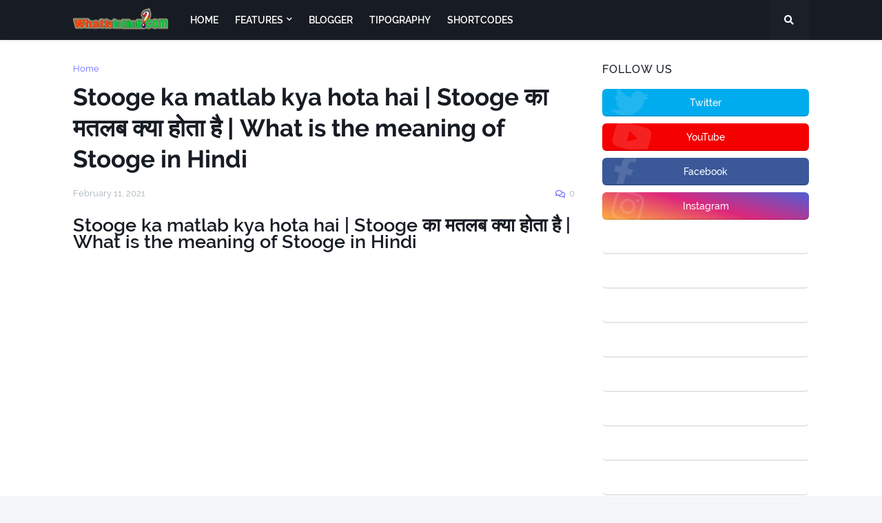

--- FILE ---
content_type: text/html; charset=UTF-8
request_url: http://www.whatisinhindi.com/2021/02/stooge-ka-matlab-kya-hota-hai.html
body_size: 46291
content:
<!DOCTYPE html>
<html class='ltr' dir='ltr' xmlns='http://www.w3.org/1999/xhtml' xmlns:b='http://www.google.com/2005/gml/b' xmlns:data='http://www.google.com/2005/gml/data' xmlns:expr='http://www.google.com/2005/gml/expr'>
<head>
<script async='async' crossorigin='anonymous' src='https://pagead2.googlesyndication.com/pagead/js/adsbygoogle.js?client=ca-pub-1299688260608374'></script>
<meta content='width=device-width, initial-scale=1, minimum-scale=1, maximum-scale=1' name='viewport'/>
<title>Stooge ka matlab kya hota hai | Stooge क&#2366; मतलब क&#2381;य&#2366; ह&#2379;त&#2366; ह&#2376; | What is the meaning of Stooge in Hindi</title>
<link href='//fonts.gstatic.com' rel='dns-prefetch'/>
<link href='//1.bp.blogspot.com' rel='dns-prefetch'/>
<link href='//2.bp.blogspot.com' rel='dns-prefetch'/>
<link href='//3.bp.blogspot.com' rel='dns-prefetch'/>
<link href='//4.bp.blogspot.com' rel='dns-prefetch'/>
<link href='//www.blogger.com' rel='dns-prefetch'/>
<link href='//dnjs.cloudflare.com' rel='dns-prefetch'/>
<link href='//pagead2.googlesyndication.com' rel='dns-prefetch'/>
<link href='//www.googletagmanager.com' rel='dns-prefetch'/>
<link href='//www.google-analytics.com' rel='dns-prefetch'/>
<link href='//connect.facebook.net' rel='dns-prefetch'/>
<link href='//c.disquscdn.com' rel='dns-prefetch'/>
<link href='//disqus.com' rel='dns-prefetch'/>
<meta content='text/html; charset=UTF-8' http-equiv='Content-Type'/>
<meta content='blogger' name='generator'/>
<link href='http://www.whatisinhindi.com/favicon.ico' rel='icon' type='image/x-icon'/>
<link href='http://www.whatisinhindi.com/2021/02/stooge-ka-matlab-kya-hota-hai.html' rel='canonical'/>
<link rel="alternate" type="application/atom+xml" title="What is in Hindi - Atom" href="http://www.whatisinhindi.com/feeds/posts/default" />
<link rel="alternate" type="application/rss+xml" title="What is in Hindi - RSS" href="http://www.whatisinhindi.com/feeds/posts/default?alt=rss" />
<link rel="service.post" type="application/atom+xml" title="What is in Hindi - Atom" href="https://www.blogger.com/feeds/1965594502948961211/posts/default" />

<link rel="alternate" type="application/atom+xml" title="What is in Hindi - Atom" href="http://www.whatisinhindi.com/feeds/2729447025990909739/comments/default" />
<meta content='stooges meaning in hindi
stooge synonym
stooge meaning in urdu
how to pronounce stooge
3 stooges meaning
political stooge meaning
stooge in a sentence' name='description'/>
<link href='https://lh3.googleusercontent.com/blogger_img_proxy/AEn0k_uf_rP8-iQa3_n-XRrZPJ_gfs7iF-TbY3USGsZ80IzCloGWlIBU4UigyO1jS0eWrC5Rcff5ec0-hyaLRI5PAMyOE1bwvQNMlS8e6gOgtVPgG_2JmA=w1600' rel='image_src'/>
<!-- Metadata for Open Graph protocol. See http://ogp.me/. -->
<meta content='article' property='og:type'/>
<meta content='Stooge ka matlab kya hota hai | Stooge का मतलब क्या होता है | What is the meaning of Stooge in Hindi' property='og:title'/>
<meta content='http://www.whatisinhindi.com/2021/02/stooge-ka-matlab-kya-hota-hai.html' property='og:url'/>
<meta content='stooges meaning in hindi
stooge synonym
stooge meaning in urdu
how to pronounce stooge
3 stooges meaning
political stooge meaning
stooge in a sentence' property='og:description'/>
<meta content='What is in Hindi' property='og:site_name'/>
<meta content='https://lh3.googleusercontent.com/blogger_img_proxy/AEn0k_uf_rP8-iQa3_n-XRrZPJ_gfs7iF-TbY3USGsZ80IzCloGWlIBU4UigyO1jS0eWrC5Rcff5ec0-hyaLRI5PAMyOE1bwvQNMlS8e6gOgtVPgG_2JmA=w1600' property='og:image'/>
<meta content='https://lh3.googleusercontent.com/blogger_img_proxy/AEn0k_uf_rP8-iQa3_n-XRrZPJ_gfs7iF-TbY3USGsZ80IzCloGWlIBU4UigyO1jS0eWrC5Rcff5ec0-hyaLRI5PAMyOE1bwvQNMlS8e6gOgtVPgG_2JmA=w1600' name='twitter:image'/>
<meta content='summary_large_image' name='twitter:card'/>
<meta content='Stooge ka matlab kya hota hai | Stooge का मतलब क्या होता है | What is the meaning of Stooge in Hindi' name='twitter:title'/>
<meta content='http://www.whatisinhindi.com/2021/02/stooge-ka-matlab-kya-hota-hai.html' name='twitter:domain'/>
<meta content='stooges meaning in hindi
stooge synonym
stooge meaning in urdu
how to pronounce stooge
3 stooges meaning
political stooge meaning
stooge in a sentence' name='twitter:description'/>
<!-- Font Awesome Free 5.11.2 -->
<link href='https://cdnjs.cloudflare.com/ajax/libs/font-awesome/5.11.2/css/all.min.css' rel='stylesheet'/>
<!-- Theme Style CSS -->
<style id='page-skin-1' type='text/css'><!--
/*
-----------------------------------------------
Blogger Template Style
Name:        Freebify
Version:     1.0.0 - Free
Author:      Templateify
Author Url:  https://www.templateify.com/
-----------------------------------------------*/
/*-- Google Fonts --*/
@font-face{font-family:'Raleway';font-style:italic;font-weight:400;font-display:swap;src:local('Raleway Italic'),local(Raleway-Italic),url(https://fonts.gstatic.com/s/raleway/v14/1Ptsg8zYS_SKggPNyCg4Q4FqPfE.woff2) format("woff2");unicode-range:U+0100-024F,U+0259,U+1E00-1EFF,U+2020,U+20A0-20AB,U+20AD-20CF,U+2113,U+2C60-2C7F,U+A720-A7FF}
@font-face{font-family:'Raleway';font-style:italic;font-weight:400;font-display:swap;src:local('Raleway Italic'),local(Raleway-Italic),url(https://fonts.gstatic.com/s/raleway/v14/1Ptsg8zYS_SKggPNyCg4TYFq.woff2) format("woff2");unicode-range:U+0000-00FF,U+0131,U+0152-0153,U+02BB-02BC,U+02C6,U+02DA,U+02DC,U+2000-206F,U+2074,U+20AC,U+2122,U+2191,U+2193,U+2212,U+2215,U+FEFF,U+FFFD}
@font-face{font-family:'Raleway';font-style:italic;font-weight:500;font-display:swap;src:local('Raleway Medium Italic'),local(Raleway-MediumItalic),url(https://fonts.gstatic.com/s/raleway/v14/1Ptpg8zYS_SKggPNyCgwvqJ_DNCb_Vo.woff2) format("woff2");unicode-range:U+0100-024F,U+0259,U+1E00-1EFF,U+2020,U+20A0-20AB,U+20AD-20CF,U+2113,U+2C60-2C7F,U+A720-A7FF}
@font-face{font-family:'Raleway';font-style:italic;font-weight:500;font-display:swap;src:local('Raleway Medium Italic'),local(Raleway-MediumItalic),url(https://fonts.gstatic.com/s/raleway/v14/1Ptpg8zYS_SKggPNyCgwvqJ_AtCb.woff2) format("woff2");unicode-range:U+0000-00FF,U+0131,U+0152-0153,U+02BB-02BC,U+02C6,U+02DA,U+02DC,U+2000-206F,U+2074,U+20AC,U+2122,U+2191,U+2193,U+2212,U+2215,U+FEFF,U+FFFD}
@font-face{font-family:'Raleway';font-style:italic;font-weight:600;font-display:swap;src:local('Raleway SemiBold Italic'),local(Raleway-SemiBoldItalic),url(https://fonts.gstatic.com/s/raleway/v14/1Ptpg8zYS_SKggPNyCgwkqV_DNCb_Vo.woff2) format("woff2");unicode-range:U+0100-024F,U+0259,U+1E00-1EFF,U+2020,U+20A0-20AB,U+20AD-20CF,U+2113,U+2C60-2C7F,U+A720-A7FF}
@font-face{font-family:'Raleway';font-style:italic;font-weight:600;font-display:swap;src:local('Raleway SemiBold Italic'),local(Raleway-SemiBoldItalic),url(https://fonts.gstatic.com/s/raleway/v14/1Ptpg8zYS_SKggPNyCgwkqV_AtCb.woff2) format("woff2");unicode-range:U+0000-00FF,U+0131,U+0152-0153,U+02BB-02BC,U+02C6,U+02DA,U+02DC,U+2000-206F,U+2074,U+20AC,U+2122,U+2191,U+2193,U+2212,U+2215,U+FEFF,U+FFFD}
@font-face{font-family:'Raleway';font-style:italic;font-weight:700;font-display:swap;src:local('Raleway Bold Italic'),local(Raleway-BoldItalic),url(https://fonts.gstatic.com/s/raleway/v14/1Ptpg8zYS_SKggPNyCgw9qR_DNCb_Vo.woff2) format("woff2");unicode-range:U+0100-024F,U+0259,U+1E00-1EFF,U+2020,U+20A0-20AB,U+20AD-20CF,U+2113,U+2C60-2C7F,U+A720-A7FF}
@font-face{font-family:'Raleway';font-style:italic;font-weight:700;font-display:swap;src:local('Raleway Bold Italic'),local(Raleway-BoldItalic),url(https://fonts.gstatic.com/s/raleway/v14/1Ptpg8zYS_SKggPNyCgw9qR_AtCb.woff2) format("woff2");unicode-range:U+0000-00FF,U+0131,U+0152-0153,U+02BB-02BC,U+02C6,U+02DA,U+02DC,U+2000-206F,U+2074,U+20AC,U+2122,U+2191,U+2193,U+2212,U+2215,U+FEFF,U+FFFD}
@font-face{font-family:'Raleway';font-style:normal;font-weight:400;font-display:swap;src:local(Raleway),local(Raleway-Regular),url(https://fonts.gstatic.com/s/raleway/v14/1Ptug8zYS_SKggPNyCMIT5lu.woff2) format("woff2");unicode-range:U+0100-024F,U+0259,U+1E00-1EFF,U+2020,U+20A0-20AB,U+20AD-20CF,U+2113,U+2C60-2C7F,U+A720-A7FF}
@font-face{font-family:'Raleway';font-style:normal;font-weight:400;font-display:swap;src:local(Raleway),local(Raleway-Regular),url(https://fonts.gstatic.com/s/raleway/v14/1Ptug8zYS_SKggPNyC0ITw.woff2) format("woff2");unicode-range:U+0000-00FF,U+0131,U+0152-0153,U+02BB-02BC,U+02C6,U+02DA,U+02DC,U+2000-206F,U+2074,U+20AC,U+2122,U+2191,U+2193,U+2212,U+2215,U+FEFF,U+FFFD}
@font-face{font-family:'Raleway';font-style:normal;font-weight:500;font-display:swap;src:local('Raleway Medium'),local(Raleway-Medium),url(https://fonts.gstatic.com/s/raleway/v14/1Ptrg8zYS_SKggPNwN4rWqhPAMif.woff2) format("woff2");unicode-range:U+0100-024F,U+0259,U+1E00-1EFF,U+2020,U+20A0-20AB,U+20AD-20CF,U+2113,U+2C60-2C7F,U+A720-A7FF}
@font-face{font-family:'Raleway';font-style:normal;font-weight:500;font-display:swap;src:local('Raleway Medium'),local(Raleway-Medium),url(https://fonts.gstatic.com/s/raleway/v14/1Ptrg8zYS_SKggPNwN4rWqZPAA.woff2) format("woff2");unicode-range:U+0000-00FF,U+0131,U+0152-0153,U+02BB-02BC,U+02C6,U+02DA,U+02DC,U+2000-206F,U+2074,U+20AC,U+2122,U+2191,U+2193,U+2212,U+2215,U+FEFF,U+FFFD}
@font-face{font-family:'Raleway';font-style:normal;font-weight:600;font-display:swap;src:local('Raleway SemiBold'),local(Raleway-SemiBold),url(https://fonts.gstatic.com/s/raleway/v14/1Ptrg8zYS_SKggPNwPIsWqhPAMif.woff2) format("woff2");unicode-range:U+0100-024F,U+0259,U+1E00-1EFF,U+2020,U+20A0-20AB,U+20AD-20CF,U+2113,U+2C60-2C7F,U+A720-A7FF}
@font-face{font-family:'Raleway';font-style:normal;font-weight:600;font-display:swap;src:local('Raleway SemiBold'),local(Raleway-SemiBold),url(https://fonts.gstatic.com/s/raleway/v14/1Ptrg8zYS_SKggPNwPIsWqZPAA.woff2) format("woff2");unicode-range:U+0000-00FF,U+0131,U+0152-0153,U+02BB-02BC,U+02C6,U+02DA,U+02DC,U+2000-206F,U+2074,U+20AC,U+2122,U+2191,U+2193,U+2212,U+2215,U+FEFF,U+FFFD}
@font-face{font-family:'Raleway';font-style:normal;font-weight:700;font-display:swap;src:local('Raleway Bold'),local(Raleway-Bold),url(https://fonts.gstatic.com/s/raleway/v14/1Ptrg8zYS_SKggPNwJYtWqhPAMif.woff2) format("woff2");unicode-range:U+0100-024F,U+0259,U+1E00-1EFF,U+2020,U+20A0-20AB,U+20AD-20CF,U+2113,U+2C60-2C7F,U+A720-A7FF}
@font-face{font-family:'Raleway';font-style:normal;font-weight:700;font-display:swap;src:local('Raleway Bold'),local(Raleway-Bold),url(https://fonts.gstatic.com/s/raleway/v14/1Ptrg8zYS_SKggPNwJYtWqZPAA.woff2) format("woff2");unicode-range:U+0000-00FF,U+0131,U+0152-0153,U+02BB-02BC,U+02C6,U+02DA,U+02DC,U+2000-206F,U+2074,U+20AC,U+2122,U+2191,U+2193,U+2212,U+2215,U+FEFF,U+FFFD}
/*-- CSS Variables --*/
html{
--body-font:'Raleway',Arial,sans-serif;
--menu-font:'Raleway',Arial,sans-serif;
--title-font:'Raleway',Arial,sans-serif;
--meta-font:'Raleway',Arial,sans-serif;
--text-font:'Raleway',Arial,sans-serif;
--body-bg-color:#f5f6f7;
--body-bg:#f5f6f7 none no-repeat scroll center center;
--outer-bg:#ffffff;
--main-color:#6c6cfe;
--title-color:#171c24;
--title-hover-color:#6c6cfe;
--meta-color:#a9b4ba;
--text-color:#5b6c77;
--tag-color:#6c6cfe;
--header-bg:#171c24;
--header-color:#ffffff;
--header-hover-color:#6c6cfe;
--submenu-bg:#ffffff;
--submenu-color:#171c24;
--submenu-hover-color:#6c6cfe;
--megamenu-bg:#ffffff;
--megamenu-color:#171c24;
--megamenu-hover-color:#6c6cfe;
--mobilemenu-bg:#ffffff;
--mobilemenu-color:#171c24;
--mobilemenu-hover-color:#6c6cfe;
--hero-bg:#6c6cfe;
--hero-color:#ffffff;
--hero-text-color:#f0f0fa;
--hero-search-color:#ffffff;
--widget-title-color:#171c24;
--post-title-color:#171c24;
--post-title-hover-color:#6c6cfe;
--post-text-color:#5b6c77;
--footer-bg:#1e232b;
--footer-color:#ffffff;
--footer-hover-color:#6c6cfe;
--footer-post-title-color:#ffffff;
--footer-post-title-hover-color:#6c6cfe;
--footer-text-color:#aaaaaa;
--footerbar-bg:#171c24;
--footerbar-color:#ffffff;
--footerbar-hover-color:#6c6cfe;
--button-bg:#6c6cfe;
--button-color:#ffffff;
--button-hover-bg:#6161e4;
--button-hover-color:#ffffff;
--border-color:rgba(155,155,155,0.15);
--bb-color:rgba(0,0,0,0.1);
}
html.rtl{
--body-font:'Cairo',Arial,sans-serif;
--menu-font:'Cairo',Arial,sans-serif;
--title-font:'Cairo',Arial,sans-serif;
--meta-font:'Cairo',Arial,sans-serif;
--text-font:'Cairo',Arial,sans-serif;
}
/*-- Reset CSS --*/
a,abbr,acronym,address,applet,b,big,blockquote,body,caption,center,cite,code,dd,del,dfn,div,dl,dt,em,fieldset,font,form,h1,h2,h3,h4,h5,h6,html,i,iframe,img,ins,kbd,label,legend,li,object,p,pre,q,s,samp,small,span,strike,strong,sub,sup,table,tbody,td,tfoot,th,thead,tr,tt,u,ul,var{padding:0;margin:0;border:0;outline:0;vertical-align:baseline;background:0 0;text-decoration:none}dl,ul{list-style-position:inside;list-style:none}ul li{list-style:none}caption{text-align:center}img{border:none;position:relative}a,a:visited{text-decoration:none}.clearfix{clear:both}.section,.widget,.widget ul{margin:0;padding:0}a{color:var(--main-color)}a img{border:0}abbr{text-decoration:none}.CSS_LIGHTBOX{z-index:999999!important}.CSS_LIGHTBOX_ATTRIBUTION_INDEX_CONTAINER .CSS_HCONT_CHILDREN_HOLDER > .CSS_LAYOUT_COMPONENT.CSS_HCONT_CHILD:first-child > .CSS_LAYOUT_COMPONENT{opacity:0}.separator a{clear:none!important;float:none!important;margin-left:0!important;margin-right:0!important}#Navbar1,#navbar-iframe,.widget-item-control,a.quickedit,.home-link,.feed-links{display:none!important}.center{display:table;margin:0 auto;position:relative}.widget > h2,.widget > h3{display:none}.widget iframe,.widget img{max-width:100%}button,input,select,textarea{font-family:var(--body-font);-webkit-appearance:none;-moz-appearance:none;appearance:none;outline:none;box-sizing:border-box;border-radius:0}
/*-- Style CSS --*/
html{position:relative;background-color:var(--body-bg-color);text-rendering:optimizeLegibility;-webkit-font-smoothing:antialiased;margin:0}
body{position:relative;background-color:var(--body-bg-color);background:var(--body-bg);font-family:var(--body-font);font-size:14px;color:var(--text-color);font-weight:400;font-style:normal;line-height:1.4em;word-wrap:break-word;margin:0;padding:0}
html[data-theme=dark] body{background-color:var(--body-bg-color)!important}
body.is-cover{background-attachment:fixed;background-size:cover;background-position:center center;background-repeat:no-repeat}
.rtl{direction:rtl}
.no-items.section{display:none}
h1,h2,h3,h4,h5,h6{font-family:var(--title-font);font-weight:600}
a,input,button{transition:all .17s ease}
#outer-wrapper{position:relative;overflow:hidden;width:100%;max-width:100%;background-color:var(--outer-bg);margin:0 auto;padding:0}
.is-boxed #outer-wrapper{width:calc(1068px + 60px);max-width:100%;box-shadow:0 0 20px rgba(0,0,0,0.1)}
.row-x1{width:1068px}
#content-wrapper{position:relative;float:left;width:100%;overflow:hidden;padding:35px 0;margin:0;border-top:0}
#content-wrapper > .container{margin:0 auto}
.theiaStickySidebarIfy:before,.theiaStickySidebarIfy:after{content:'';display:table;clear:both}
#main-wrapper{position:relative;float:left;width:100%;box-sizing:border-box;padding:0}
.is-single #main-wrapper{width:calc(100% - (300px + 40px))}
.is-left #main-wrapper,.rtl #main-wrapper{float:right}
#sidebar-wrapper{position:relative;float:right;width:300px;box-sizing:border-box;padding:0}
.is-left #sidebar-wrapper,.rtl #sidebar-wrapper{float:left}
.entry-image-wrap,.cmm-avatar,.comments .avatar-image-container{overflow:hidden;background-color:rgba(155,155,155,0.08);z-index:5;color:transparent!important;transition:box-shadow .17s ease,opacity .17s ease}
.entry-image-wrap:hover{box-shadow:0 3px 13px -5px rgba(7,10,25,.2)}
html[data-theme=dark] .entry-image-wrap:hover{opacity:.85}
.entry-thumb{display:block;position:relative;width:100%;height:100%;background-size:cover;background-position:center center;background-repeat:no-repeat;z-index:1;opacity:0;transition:opacity .35s ease,transform .35s ease}
.entry-thumb.lazy-ify{opacity:1}
.before-mask:before{content:'';position:absolute;left:0;right:0;bottom:0;height:70%;background-image:linear-gradient(to bottom,transparent,rgba(0,0,0,0.8));-webkit-backface-visibility:hidden;backface-visibility:hidden;z-index:2;opacity:1;margin:0;transition:opacity .25s ease}
.entry-image-wrap.is-video:after{position:absolute;content:'\f04b';top:50%;left:50%;background-color:rgba(0,0,0,0.5);width:44px;height:30px;font-family:'Font Awesome 5 Free';font-size:12px;color:#fff;font-weight:900;text-align:center;line-height:30px;z-index:5;transform:translate(-50%,-50%);box-sizing:border-box;margin:0;border-radius:6px;transition:background .17s ease}
.entry-image-wrap.is-video:hover:after,.featured-item-inner:hover .entry-image-wrap.is-video:after{background-color:var(--main-color)}
.entry-meta{float:left;width:100%;font-family:var(--meta-font);font-size:13px;color:var(--meta-color);font-weight:400;line-height:16px;margin:0}
.entry-meta .m-item{float:left}
.rtl .entry-meta .m-item{float:right}
.entry-category{position:relative;font-size:12px;color:var(--tag-color);font-weight:600;text-transform:uppercase;z-index:10;margin:0 0 6px}
.entry-title{color:var(--post-title-color);font-weight:600;line-height:1.3em}
.entry-title a{display:block;color:var(--post-title-color)}
.entry-title a:hover{color:var(--post-title-hover-color)}
.excerpt{font-family:var(--text-font);line-height:1.5em}
.entry-info{position:absolute;left:0;bottom:0;width:100%;background:linear-gradient(to bottom,transparent,rgba(0,0,0,0.8));overflow:hidden;z-index:10;box-sizing:border-box;padding:15px}
.entry-info .entry-title{text-shadow:0 1px 2px rgba(0,0,0,0.5)}
.entry-info .entry-title a{color:#fff}
.error-msg{display:block;font-size:14px;color:var(--text-color);padding:30px 0;font-weight:400}
.error-msg b{font-weight:700}
.social a:before{display:inline-block;font-family:'Font Awesome 5 Brands';font-style:normal;font-weight:400}
.social .blogger a:before{content:'\f37d'}
.social .facebook a:before{content:'\f09a'}
.social .facebook-f a:before{content:'\f39e'}
.social .twitter a:before{content:'\f099'}
.social .rss a:before{content:'\f09e';font-family:'Font Awesome 5 Free';font-weight:900}
.social .youtube a:before{content:'\f167'}
.social .skype a:before{content:'\f17e'}
.social .stumbleupon a:before{content:'\f1a4'}
.social .tumblr a:before{content:'\f173'}
.social .vk a:before{content:'\f189'}
.social .stack-overflow a:before{content:'\f16c'}
.social .github a:before{content:'\f09b'}
.social .linkedin a:before{content:'\f0e1'}
.social .dribbble a:before{content:'\f17d'}
.social .soundcloud a:before{content:'\f1be'}
.social .behance a:before{content:'\f1b4'}
.social .digg a:before{content:'\f1a6'}
.social .instagram a:before{content:'\f16d'}
.social .pinterest a:before{content:'\f0d2'}
.social .pinterest-p a:before{content:'\f231'}
.social .twitch a:before{content:'\f1e8'}
.social .delicious a:before{content:'\f1a5'}
.social .codepen a:before{content:'\f1cb'}
.social .flipboard a:before{content:'\f44d'}
.social .reddit a:before{content:'\f281'}
.social .whatsapp a:before{content:'\f232'}
.social .messenger a:before{content:'\f39f'}
.social .snapchat a:before{content:'\f2ac'}
.social .telegram a:before{content:'\f3fe'}
.social .discord a:before{content:'\f392'}
.social .share a:before{content:'\f064';font-family:'Font Awesome 5 Free';font-weight:900}
.social .email a:before{content:'\f0e0';font-family:'Font Awesome 5 Free'}
.social .external-link a:before{content:'\f35d';font-family:'Font Awesome 5 Free';font-weight:900}
.social-bg .blogger a,.social-bg-hover .blogger a:hover{background-color:#f30}
.social-bg .facebook a,.social-bg .facebook-f a,.social-bg-hover .facebook a:hover,.social-bg-hover .facebook-f a:hover{background-color:#3b5999}
.social-bg .twitter a,.social-bg-hover .twitter a:hover{background-color:#00acee}
.social-bg .youtube a,.social-bg-hover .youtube a:hover{background-color:#f50000}
.social-bg .instagram a,.social-bg-hover .instagram a:hover{background:linear-gradient(15deg,#ffb13d,#dd277b,#4d5ed4)}
.social-bg .pinterest a,.social-bg .pinterest-p a,.social-bg-hover .pinterest a:hover,.social-bg-hover .pinterest-p a:hover{background-color:#ca2127}
.social-bg .dribbble a,.social-bg-hover .dribbble a:hover{background-color:#ea4c89}
.social-bg .linkedin a,.social-bg-hover .linkedin a:hover{background-color:#0077b5}
.social-bg .tumblr a,.social-bg-hover .tumblr a:hover{background-color:#365069}
.social-bg .twitch a,.social-bg-hover .twitch a:hover{background-color:#6441a5}
.social-bg .rss a,.social-bg-hover .rss a:hover{background-color:#ffc200}
.social-bg .skype a,.social-bg-hover .skype a:hover{background-color:#00aff0}
.social-bg .stumbleupon a,.social-bg-hover .stumbleupon a:hover{background-color:#eb4823}
.social-bg .vk a,.social-bg-hover .vk a:hover{background-color:#4a76a8}
.social-bg .stack-overflow a,.social-bg-hover .stack-overflow a:hover{background-color:#f48024}
.social-bg .github a,.social-bg-hover .github a:hover{background-color:#24292e}
.social-bg .soundcloud a,.social-bg-hover .soundcloud a:hover{background:linear-gradient(#ff7400,#ff3400)}
.social-bg .behance a,.social-bg-hover .behance a:hover{background-color:#191919}
.social-bg .digg a,.social-bg-hover .digg a:hover{background-color:#1b1a19}
.social-bg .delicious a,.social-bg-hover .delicious a:hover{background-color:#0076e8}
.social-bg .codepen a,.social-bg-hover .codepen a:hover{background-color:#000}
.social-bg .flipboard a,.social-bg-hover .flipboard a:hover{background-color:#f52828}
.social-bg .reddit a,.social-bg-hover .reddit a:hover{background-color:#ff4500}
.social-bg .whatsapp a,.social-bg-hover .whatsapp a:hover{background-color:#3fbb50}
.social-bg .messenger a,.social-bg-hover .messenger a:hover{background-color:#0084ff}
.social-bg .snapchat a,.social-bg-hover .snapchat a:hover{background-color:#ffe700}
.social-bg .telegram a,.social-bg-hover .telegram a:hover{background-color:#179cde}
.social-bg .discord a,.social-bg-hover .discord a:hover{background-color:#7289da}
.social-bg .share a,.social-bg-hover .share a:hover{background-color:var(--meta-color)}
.social-bg .email a,.social-bg-hover .email a:hover{background-color:#888}
.social-bg .external-link a,.social-bg-hover .external-link a:hover{background-color:var(--button-hover-bg)}
.social-color .blogger a,.social-color-hover .blogger a:hover{color:#f30}
.social-color .facebook a,.social-color .facebook-f a,.social-color-hover .facebook a:hover,.social-color-hover .facebook-f a:hover{color:#3b5999}
.social-color .twitter a,.social-color-hover .twitter a:hover{color:#00acee}
.social-color .youtube a,.social-color-hover .youtube a:hover{color:#f50000}
.social-color .instagram a,.social-color-hover .instagram a:hover{color:#dd277b}
.social-color .pinterest a,.social-color .pinterest-p a,.social-color-hover .pinterest a:hover,.social-color-hover .pinterest-p a:hover{color:#ca2127}
.social-color .dribbble a,.social-color-hover .dribbble a:hover{color:#ea4c89}
.social-color .linkedin a,.social-color-hover .linkedin a:hover{color:#0077b5}
.social-color .tumblr a,.social-color-hover .tumblr a:hover{color:#365069}
.social-color .twitch a,.social-color-hover .twitch a:hover{color:#6441a5}
.social-color .rss a,.social-color-hover .rss a:hover{color:#ffc200}
.social-color .skype a,.social-color-hover .skype a:hover{color:#00aff0}
.social-color .stumbleupon a,.social-color-hover .stumbleupon a:hover{color:#eb4823}
.social-color .vk a,.social-color-hover .vk a:hover{color:#4a76a8}
.social-color .stack-overflow a,.social-color-hover .stack-overflow a:hover{color:#f48024}
.social-color .github a,.social-color-hover .github a:hover{color:#24292e}
.social-color .soundcloud a,.social-color-hover .soundcloud a:hover{color:#ff7400}
.social-color .behance a,.social-color-hover .behance a:hover{color:#191919}
.social-color .digg a,.social-color-hover .digg a:hover{color:#1b1a19}
.social-color .delicious a,.social-color-hover .delicious a:hover{color:#0076e8}
.social-color .codepen a,.social-color-hover .codepen a:hover{color:#000}
.social-color .flipboard a,.social-color-hover .flipboard a:hover{color:#f52828}
.social-color .reddit a,.social-color-hover .reddit a:hover{color:#ff4500}
.social-color .whatsapp a,.social-color-hover .whatsapp a:hover{color:#3fbb50}
.social-color .messenger a,.social-color-hover .messenger a:hover{color:#0084ff}
.social-color .snapchat a,.social-color-hover .snapchat a:hover{color:#ffe700}
.social-color .telegram a,.social-color-hover .telegram a:hover{color:#179cde}
.social-color .discord a,.social-color-hover .discord a:hover{color:#7289da}
.social-color .share a,.social-color-hover .share a:hover{color:var(--meta-color)}
.social-color .email a,.social-color-hover .email a:hover{color:#888}
.social-color .external-link a,.social-color-hover .external-link a:hover{color:var(--button-hover-bg)}
#freebify-free-header-wrapper{position:relative;float:left;width:100%;margin:0}
#freebify-free-header-wrapper .container{position:relative;margin:0 auto}
.headerify-wrap,.headerify{position:relative;float:left;width:100%;height:58px;z-index:50;box-sizing:border-box;padding:0;margin:0}
.headerify-inner{position:relative;float:left;width:100%;height:58px;background-color:var(--header-bg);box-sizing:border-box;padding:0;margin:0;box-shadow:0 1px 5px 0 rgba(0,0,0,0.1)}
.is-boxed .headerify-inner{float:none;width:calc(1068px + 60px);max-width:100%;margin:0 auto;border:0}
.headerify-items{position:relative;float:left;width:100%;height:58px;box-sizing:border-box;margin:0}
.main-logo-wrap{position:relative;float:left;margin:0 20px 0 0}
.rtl .main-logo-wrap{float:right;margin:0 0 0 20px}
.main-logo{position:relative;float:left;width:100%;height:34px;overflow:hidden;padding:12px 0;margin:0}
.main-logo .widget,.logo-content{position:relative;float:left;width:100%;margin:0}
.main-logo .logo-img{display:flex;flex-wrap:wrap;align-items:center;height:34px;overflow:hidden}
.main-logo img{display:block;max-width:100%;max-height:34px;margin:0}
.main-logo h1.blog-title,.main-logo .blog-title{font-size:27px;color:var(--header-color);line-height:34px;font-weight:600;margin:0}
.main-logo .blog-title a{color:var(--header-color)}
.main-logo .blog-title a:hover{color:var(--header-hover-color)}
.main-logo #h1-tag{position:absolute;top:-9000px;left:-9000px;display:none;visibility:hidden}
.main-menu-wrap{position:static;float:left;height:58px;margin:0}
.rtl .main-menu-wrap{float:right}
#freebify-free-main-menu .widget,#freebify-free-main-menu .widget > .widget-title{display:none}
#freebify-free-main-menu .show-menu{display:block}
#freebify-free-main-menu{position:static;width:100%;height:58px;z-index:10}
#freebify-free-main-menu ul > li{position:relative;float:left;display:inline-block;padding:0;margin:0}
.rtl #freebify-free-main-menu ul > li{float:right}
#freebify-free-main-menu-nav > li > a{position:relative;display:block;height:58px;font-family:var(--menu-font);font-size:14px;color:var(--header-color);font-weight:600;text-transform:uppercase;line-height:58px;padding:0 12px;margin:0}
.rtl #freebify-free-main-menu-nav > li > a{font-weight:700}
#freebify-free-main-menu-nav > li:hover > a{color:var(--header-hover-color)}
#freebify-free-main-menu ul > li > ul{position:absolute;float:left;left:0;top:58px;width:180px;background-color:var(--submenu-bg);z-index:99999;padding:0;visibility:hidden;opacity:0;border-radius:6px;box-shadow:0 2px 5px 0 rgba(0,0,0,0.1),0 2px 10px 0 rgba(0,0,0,0.1)}
.rtl #freebify-free-main-menu ul > li > ul{left:auto;right:0}
#freebify-free-main-menu ul > li > ul > li > ul{position:absolute;top:0;left:100%;margin:0}
.rtl #freebify-free-main-menu ul > li > ul > li > ul{left:unset;right:100%}
#freebify-free-main-menu ul > li > ul > li{display:block;float:none;position:relative}
.rtl #freebify-free-main-menu ul > li > ul > li{float:none}
#freebify-free-main-menu ul > li > ul > li a{position:relative;display:block;font-size:14px;color:var(--submenu-color);font-weight:400;box-sizing:border-box;padding:8px 12px;margin:0;border-bottom:1px solid rgba(155,155,155,0.05)}
#freebify-free-main-menu ul > li > ul > li:last-child a{border:0}
#freebify-free-main-menu ul > li > ul > li:hover > a{color:var(--submenu-hover-color)}
#freebify-free-main-menu ul > li.has-sub > a:after{content:'\f078';float:right;font-family:'Font Awesome 5 Free';font-size:9px;font-weight:900;margin:-1px 0 0 5px}
.rtl #freebify-free-main-menu ul > li.has-sub > a:after{float:left;margin:-1px 5px 0 0}
#freebify-free-main-menu ul > li > ul > li.has-sub > a:after{content:'\f054';float:right;margin:0}
.rtl #freebify-free-main-menu ul > li > ul > li.has-sub > a:after{content:'\f053'}
#freebify-free-main-menu ul > li:hover > ul,#freebify-free-main-menu ul > li > ul > li:hover > ul{visibility:visible;opacity:1;margin:0}
#freebify-free-main-menu ul ul{transition:all .17s ease}
#freebify-free-main-menu .mega-menu{position:static!important}
#freebify-free-main-menu .mega-menu > ul{width:100%;overflow:hidden;background-color:var(--megamenu-bg);box-sizing:border-box;padding:20px 10px}
.tab-active{display:block}
.tab-animated,.post-animated{-webkit-animation-duration:.5s;animation-duration:.5s;-webkit-animation-fill-mode:both;animation-fill-mode:both}
@keyframes fadeIn {
from{opacity:0}
to{opacity:1}
}
.tab-fadeIn,.post-fadeIn{animation-name:fadeIn}
@keyframes fadeInUp {
from{opacity:0;transform:translate3d(0,5px,0)}
to{opacity:1;transform:translate3d(0,0,0)}
}
@keyframes slideToLeft {
from{opacity:0;transform:translate3d(30px,0,0)}
to{opacity:1;transform:translate3d(0,0,0)}
}
@keyframes slideToRight {
from{opacity:0;transform:translate3d(-30px,0,0)}
to{opacity:1;transform:translate3d(0,0,0)}
}
.tab-fadeInUp,.post-fadeInUp{animation-name:fadeInUp}
.mega-items .mega-item{float:left;width:20%;box-sizing:border-box;padding:0 10px}
.rtl .mega-items .mega-item{float:right}
.mega-items .mega-content{position:relative;float:left;width:100%;padding:0}
.mega-content .entry-image-wrap{width:100%;height:124px;z-index:1;display:block;position:relative;overflow:hidden;margin:0 0 10px;border-radius:6px}
.mega-content .entry-title{font-size:15px;margin:0}
.mega-content .entry-title a{color:var(--megamenu-color)}
.mega-content .entry-title a:hover{color:var(--megamenu-hover-color)}
.mega-menu .error-msg{text-align:center}
.main-toggle-wrap{position:absolute;top:0;right:0;height:58px;background-color:var(--header-bg);overflow:hidden;z-index:20;margin:0}
.rtl .main-toggle-wrap{left:0;right:unset}
.main-toggle-style{position:relative;float:left;width:58px;height:58px;background-color:rgba(155,155,155,0.03);color:var(--header-color);font-size:14px;text-align:center;line-height:58px;cursor:pointer;z-index:20;box-sizing:border-box;padding:0;margin:0}
.rtl .main-toggle-style{float:right}
.main-toggle-style:hover{color:var(--header-hover-color)}
.search-toggle.hide,.search-active .search-toggle.show{display:none}
.search-active .search-toggle.hide{display:block}
.search-toggle:after{font-family:'Font Awesome 5 Free';font-weight:900;margin:0}
.search-toggle.show:after{content:'\f002'}
.search-toggle.hide:after{content:'\f00d'}
.mobile-menu-toggle{display:none;font-size:18px;padding:0}
.mobile-menu-toggle:after{content:'\f0c9';font-family:'Font Awesome 5 Free';font-weight:900;margin:0}
#nav-search-wrap{display:none;position:absolute;top:0;left:0;width:calc(100% - 58px);height:58px;overflow:hidden;background-color:var(--header-bg);z-index:25;box-sizing:border-box;padding:10px 20px 10px 0}
.rtl #nav-search-wrap{left:unset;right:0;padding:10px 0 10px 20px}
#nav-search-wrap .search-form{position:relative;width:100%;height:36px;background-color:rgba(0,0,0,0);overflow:hidden;box-sizing:border-box;padding:0;border:0}
#nav-search-wrap .search-input{float:left;width:100%;height:36px;background-color:rgba(0,0,0,0);font-family:inherit;font-size:14px;color:var(--header-color);font-weight:400;line-height:36px;box-sizing:border-box;padding:0;border:0}
.rtl #nav-search-wrap .search-input{float:right;text-align:right}
#nav-search-wrap .search-input:focus,#nav-search-wrap .search-input::placeholder{color:var(--header-color);outline:none}
#nav-search-wrap .search-input::placeholder{opacity:.5}
#nav-search-wrap .search-action{position:absolute;top:0;right:0;width:36px;height:36px;background-color:rgba(0,0,0,0);font-family:inherit;font-size:20px;color:var(--header-color);font-weight:400;line-height:36px;text-align:right;cursor:pointer;box-sizing:border-box;padding:0;margin:0;border:0;opacity:.5}
.rtl #nav-search-wrap .search-action{left:0;right:unset;text-align:left}
#nav-search-wrap .search-action:before{display:block;content:'\f30b';font-family:'Font Awesome 5 Free';font-weight:900}
.rtl #nav-search-wrap .search-action:before{content:'\f30a'}
#nav-search-wrap .search-action:hover{color:var(--header-hover-color);opacity:1}
.overlay{visibility:hidden;opacity:0;position:fixed;top:0;left:0;right:0;bottom:0;background-color:rgba(23,28,36,0.6);z-index:1000;-webkit-backdrop-filter:saturate(100%) blur(3px);-ms-backdrop-filter:saturate(100%) blur(3px);-o-backdrop-filter:saturate(100%) blur(3px);backdrop-filter:saturate(100%) blur(3px);margin:0;transition:all .25s ease}
#slide-menu{display:none;position:fixed;width:300px;height:100%;top:0;left:0;bottom:0;background-color:var(--mobilemenu-bg);overflow:auto;z-index:1010;left:0;-webkit-transform:translateX(-100%);transform:translateX(-100%);visibility:hidden;box-shadow:3px 0 7px rgba(0,0,0,0.1);transition:all .25s ease}
.rtl #slide-menu{left:unset;right:0;-webkit-transform:translateX(100%);transform:translateX(100%)}
.nav-active #slide-menu,.rtl .nav-active #slide-menu{-webkit-transform:translateX(0);transform:translateX(0);visibility:visible}
.slide-menu-header{float:left;width:100%;height:58px;background-color:var(--header-bg);overflow:hidden;box-sizing:border-box;box-shadow:0 1px 5px 0 rgba(0,0,0,0.1)}
.mobile-search{position:relative;float:left;width:calc(100% - 58px);box-sizing:border-box;padding:0 0 0 15px;margin:13px 0 0}
.rtl .mobile-search{float:right;padding:0 20px 0 0}
.mobile-search .search-form{position:relative;width:100%;height:32px;background-color:rgba(0,0,0,0);overflow:hidden;box-sizing:border-box;border:0;border-radius:32px}
.mobile-search .search-input{float:left;width:100%;height:32px;background-color:rgba(155,155,155,0.03);font-family:inherit;font-size:13px;color:var(--menu-color);font-weight:400;line-height:32px;box-sizing:border-box;padding:0 10px;border:0}
.rtl .mobile-search .search-input{float:right;text-align:right;padding:0 10px 0 0}
.mobile-search .search-input:focus,.mobile-search .search-input::placeholder{color:var(--header-color)}
.mobile-search .search-input::placeholder{opacity:.5}
.mobile-search .search-action{position:absolute;top:0;right:0;width:32px;height:32px;background-color:rgba(0,0,0,0);font-family:inherit;font-size:10px;color:var(--header-color);font-weight:400;line-height:32px;text-align:center;cursor:pointer;box-sizing:border-box;padding:0;border:0;opacity:.5}
.rtl .mobile-search .search-action{left:0;right:unset}
.mobile-search .search-action:before{display:block;content:'\f002';font-family:'Font Awesome 5 Free';font-weight:900}
.mobile-search .search-action:hover{opacity:1}
.hide-freebify-free-mobile-menu{display:block;position:absolute;top:0;right:0;max-width:58px;height:58px;color:var(--header-color);font-size:16px;line-height:58px;text-align:center;cursor:pointer;z-index:20;padding:0 15px;margin:0}
.rtl .hide-freebify-free-mobile-menu{right:auto;left:0}
.hide-freebify-free-mobile-menu:before{content:'\f00d';font-family:'Font Awesome 5 Free';font-weight:900}
.hide-freebify-free-mobile-menu:hover{color:var(--header-hover-color)}
.slide-menu-flex{display:flex;flex-direction:column;justify-content:space-between;float:left;width:100%;height:calc(100% - 58px);margin:0}
.freebify-free-mobile-menu{position:relative;float:left;width:100%;box-sizing:border-box;padding:20px 15px}
.freebify-free-mobile-menu > ul{margin:0}
.freebify-free-mobile-menu .m-sub{display:none;padding:0}
.freebify-free-mobile-menu ul li{position:relative;display:block;overflow:hidden;float:left;width:100%;font-size:14px;font-weight:600;margin:0;padding:0}
.freebify-free-mobile-menu > ul li ul{overflow:hidden}
.freebify-free-mobile-menu ul li a{color:var(--mobilemenu-color);padding:10px 0;display:block}
.freebify-free-mobile-menu > ul > li > a{text-transform:uppercase}
.freebify-free-mobile-menu ul li.has-sub .submenu-toggle{position:absolute;top:0;right:0;width:30px;color:var(--mobilemenu-color);text-align:right;cursor:pointer;padding:10px 0}
.rtl .freebify-free-mobile-menu ul li.has-sub .submenu-toggle{text-align:left;right:auto;left:0}
.freebify-free-mobile-menu ul li.has-sub .submenu-toggle:after{content:'\f078';font-family:'Font Awesome 5 Free';font-weight:900;float:right;font-size:12px;text-align:right;transition:all .17s ease}
.rtl .freebify-free-mobile-menu ul li.has-sub .submenu-toggle:after{float:left}
.freebify-free-mobile-menu ul li.has-sub.show > .submenu-toggle:after{content:'\f077'}
.freebify-free-mobile-menu ul li a:hover,.freebify-free-mobile-menu ul li.has-sub.show > a,.freebify-free-mobile-menu ul li.has-sub.show > .submenu-toggle{color:var(--mobilemenu-hover-color)}
.freebify-free-mobile-menu > ul > li > ul > li a{font-size:13px;font-weight:400;opacity:.85;padding:10px 0 10px 10px}
.rtl .freebify-free-mobile-menu > ul > li > ul > li a{padding:10px 10px 10px 0}
.freebify-free-mobile-menu > ul > li > ul > li > ul > li > a{padding:10px 0 10px 20px}
.rtl .freebify-free-mobile-menu > ul > li > ul > li > ul > li > a{padding:10px 20px 10px 0}
.freebify-free-mobile-menu ul > li > .submenu-toggle:hover{color:var(--mobilemenu-hover-color)}
.mobile-menu-footer{position:relative;float:left;width:100%;box-sizing:border-box;padding:20px 15px;margin:0}
.mobile-navbar-social,.mobile-navbar-menu{position:relative;float:left;width:100%;margin:0 0 10px}
.mobile-navbar-menu{margin:0}
.mobile-navbar-social ul li{float:left;margin:0 18px 0 0}
.rtl .mobile-navbar-social ul li{float:right;margin:0 0 0 18px}
.mobile-navbar-social ul li:last-child{margin:0}
.mobile-navbar-social ul li a{display:block;font-size:14px;color:var(--mobilemenu-color);opacity:.85;padding:0}
.mobile-navbar-social ul li a:hover{color:var(--mobilemenu-hover-color)}
.mobile-navbar-menu ul li{float:left;margin:0 18px 0 0}
.rtl .mobile-navbar-menu ul li{float:right;margin:0 0 0 18px}
.mobile-navbar-menu ul li:last-child{margin:0}
.mobile-navbar-menu ul li a{display:block;font-size:13px;color:var(--mobilemenu-color);font-weight:500;padding:0}
.mobile-navbar-menu ul li a:hover{color:var(--mobilemenu-hover-color)}
.is-fixed{position:fixed;top:-58px;left:0;width:100%;z-index:990;transition:top .17s ease}
.headerify.show,.nav-active .headerify.is-fixed{top:0;margin:0}
#hero-wrapper{position:relative;float:left;width:100%;background-color:var(--hero-bg);overflow:hidden;z-index:10;padding:70px 0;margin:0}
#hero-wrapper.no-widget{display:none}
#hero-wrapper:before{content:'';position:absolute;top:0;left:0;width:100%;height:100%;background-repeat:no-repeat;background-size:cover;background-position:center;z-index:1;filter:blur(2px);opacity:.2;margin:0}
#hero-wrapper .container{position:relative;z-index:5;margin:0 auto}
#hero-wrapper .widget{position:relative;float:left;width:100%;margin:0 0 35px}
#hero-wrapper .widget:last-child{margin:0}
#hero-wrapper .Image{text-align:center}
h2.hero-title{display:block;font-family:var(--title-font);font-size:33px;color:var(--hero-color);font-weight:600;line-height:1.3em;margin:0}
.hero-description{display:block;font-size:14px;color:var(--hero-text-color);margin:20px 0 0}
#hero-wrapper .search-form{position:relative;width:56%;height:48px;background-color:rgba(0,0,0,0);margin:0 auto;border:0}
#hero-wrapper .search-input{float:left;width:100%;height:48px;background-color:rgba(255,255,255,0.15);overflow:hidden;font-family:inherit;font-size:13px;color:var(--hero-search-color);font-weight:400;line-height:48px;white-space:nowrap;text-overflow:ellipsis;box-sizing:border-box;padding:0 65px 0 20px;margin:0;border:0;border-radius:48px}
.rtl #hero-wrapper .search-input{float:right;padding:0 20px 0 65px}
#hero-wrapper .search-input::placeholder{color:var(--hero-search-color);opacity:.65;transition:opacity .17s ease}
#hero-wrapper .search-input::-ms-input-placeholder{color:var(--hero-search-color);opacity:.65;transition:opacity .17s eas}
#hero-wrapper .search-input:focus{box-shadow:0 2px 8px rgba(0,0,0,0.1)}
#hero-wrapper .search-input:focus::placeholder{opacity:1}
#hero-wrapper .search-input:focus::-ms-input-placeholder{opacity:1}
#hero-wrapper .search-action{position:absolute;top:0;right:0;width:55px;height:48px;background-color:rgba(0,0,0,0);font-family:inherit;font-size:14px;color:var(--hero-search-color);font-weight:400;line-height:48px;cursor:pointer;box-sizing:border-box;opacity:.65;padding:0;margin:0;border:0}
.rtl #hero-wrapper .search-action{left:0;right:unset}
#hero-wrapper .search-action:before{content:'\f002';font-family:'Font Awesome 5 Free';font-weight:900;margin:0}
#hero-wrapper .search-action:hover{opacity:1}
#header-ads-wrap{display:none;position:relative;float:left;width:100%;z-index:10;margin:0;border-bottom:1px solid var(--border-color)}
#header-ads-wrap.has-widget{display:block}
#header-ads-wrap .container{margin:0 auto}
.header-ads .widget{position:relative;float:left;width:100%;text-align:center;line-height:0;margin:20px 0}
.is-post #header-ads-wrap .widget{margin:20px 0}
.header-ads .widget-content{float:left;width:100%;margin:0}
.header-ads .widget > .widget-title{display:none}
.loader{position:relative;height:100%;overflow:hidden;display:block;margin:0}
.loader:after{content:'';position:absolute;top:50%;left:50%;width:28px;height:28px;margin:-16px 0 0 -16px;border:2px solid var(--main-color);border-right-color:var(--border-color);border-radius:100%;animation:spinner .65s infinite linear;transform-origin:center}
@-webkit-keyframes spinner {
0%{-webkit-transform:rotate(0deg);transform:rotate(0deg)}
to{-webkit-transform:rotate(1turn);transform:rotate(1turn)}
}
@keyframes spinner {
0%{-webkit-transform:rotate(0deg);transform:rotate(0deg)}
to{-webkit-transform:rotate(1turn);transform:rotate(1turn)}
}
#featured-wrapper{position:relative;float:left;width:100%;margin:0;border-bottom:1px solid var(--border-color)}
#featured-wrapper .container{margin:0 auto}
#featured .widget,#featured .widget > .widget-title{display:none}
#featured .widget.FeaturedPost{display:block;position:relative;float:left;width:100%;margin:35px 0}
#featured .widget-content{position:relative;float:left;width:100%;margin:0}
.FeaturedPost .big-featured-post{position:relative;float:left;width:100%;margin:0}
.FeaturedPost .big-featured-post .entry-image-wrap{position:relative;float:left;width:calc((100% / 2) - 15px);height:320px;z-index:1;overflow:hidden;margin:0 30px 0 0;border-radius:6px}
.rtl .FeaturedPost .big-featured-post .entry-image-wrap{float:right;margin:0 0 0 30px}
.FeaturedPost .big-featured-post .entry-image-wrap.is-video:after{width:56px;height:36px;line-height:36px;font-size:14px;border-radius:8px}
.FeaturedPost .big-featured-post .entry-header{display:table;padding:15px 0 0}
.FeaturedPost .big-featured-post .entry-meta{font-size:13px;line-height:1;margin:0 0 13px}
.FeaturedPost .big-featured-post .entry-category,.FeaturedPost .big-featured-post .t-label{margin:0 3px 0 0}
.rtl .FeaturedPost .big-featured-post .entry-category,.rtl .FeaturedPost .big-featured-post .t-label{margin:0 0 0 3px}
.FeaturedPost .big-featured-post .entry-category{font-size:13px}
.FeaturedPost .big-featured-post .entry-title{float:left;width:100%;font-size:30px;margin:0}
.FeaturedPost .big-featured-post .entry-excerpt{float:left;width:100%;font-size:14px;margin:13px 0 0}
.FeaturedPost .big-featured-post a.read-more{display:inline-block;height:36px;background-color:var(--button-bg);font-size:14px;color:var(--button-color);font-weight:500;line-height:36px;box-sizing:border-box;padding:0 25px;margin:23px 0 0;border-bottom:2px solid var(--bb-color);border-radius:6px}
.FeaturedPost .big-featured-post a.read-more:hover{background-color:var(--button-hover-bg);color:var(--button-hover-color)}
.FeaturedPost .big-featured-post .entry-image-wrap.is-video:after{width:56px;height:36px;line-height:36px;font-size:14px;border-radius:8px}
#main-wrapper #main{position:relative;float:left;width:100%;box-sizing:border-box;margin:0}
.is-home #main-wrapper.main-margin #main{margin-bottom:30px}
#main .Blog{display:flex;flex-wrap:wrap;flex-direction:column;margin:0}
.queryMessage{float:left;width:100%;color:var(--title-color);margin:0 0 20px}
.queryMessage .query-info,.Blog.no-posts .queryMessage{margin:0}
.queryMessage .query-info{font-size:16px;color:var(--title-color);font-weight:500;text-transform:uppercase;line-height:1;letter-spacing:1px;margin:0}
.queryMessage .query-label:after{content:'\f078';display:inline-block;vertical-align:middle;font-family:'Font Awesome 5 Free';font-size:12px;font-weight:900;margin:0 0 0 3px}
.rtl .queryMessage .query-label:after{margin:0 3px 0 0}
.queryEmpty{font-size:14px;font-weight:400;padding:0;margin:40px 0;text-align:center}
.blog-post{display:block;word-wrap:break-word}
.title-wrap{position:relative;float:left;width:100%;box-sizing:border-box;margin:0 0 20px}
.title-wrap > h3{position:relative;float:left;font-family:var(--title-font);font-size:16px;color:var(--widget-title-color);font-weight:500;text-transform:uppercase;line-height:1;letter-spacing:1px;padding:0;margin:0}
.rtl .title-wrap > h3{float:right}
.index-post-wrap{position:relative;display:flex;flex-wrap:wrap;box-sizing:border-box;padding:0;margin:0 -15px}
.Blog.no-posts .index-post-wrap{display:none}
.post-animated{-webkit-animation-duration:.5s;animation-duration:.5s;-webkit-animation-fill-mode:both;animation-fill-mode:both}
@keyframes fadeIn {
from{opacity:0}
to{opacity:1}
}
.post-fadeIn{animation-name:fadeIn}
@keyframes fadeInUp {
from{opacity:0;transform:translate3d(0,5px,0)}
to{opacity:1;transform:translate3d(0,0,0)}
}
.post-fadeInUp{animation-name:fadeInUp}
.index-post{position:relative;float:left;width:calc(100% / 4);box-sizing:border-box;padding:0 15px;margin:0 0 35px}
.index-post.post-ad-type{padding:0 15px!important;margin:0 0 35px!important;border-width:0!important}
.index-post .entry-image-wrap{position:relative;float:left;width:100%;height:150px;overflow:hidden;margin:0 0 12px;border-radius:6px}
.index-post .entry-header{float:left;width:100%;margin:0}
.index-post .entry-meta{font-size:12px;line-height:1;margin:0 0 6px}
.index-post .entry-category,.index-post .entry-meta .t-label{margin:0 3px 0 0}
.rtl .index-post .entry-category,.rtl .index-post .entry-meta .t-label{margin:0 0 0 3px}
.index-post .entry-category{font-size:12px}
.index-post .entry-title{float:left;width:100%;font-size:16px;margin:0}
.inline-ad-wrap{position:relative;float:left;width:100%;margin:0}
.inline-ad{position:relative;float:left;width:100%;text-align:center;line-height:1;margin:0}
.item-post-wrap,.is-single .item-post,.item-post-inner{position:relative;float:left;width:100%;margin:0}
.item-post .blog-entry-header{position:relative;float:left;width:100%;box-sizing:border-box;padding:0;margin:0}
#breadcrumb{float:left;width:100%;font-family:var(--meta-font);font-size:13px;color:var(--meta-color);font-weight:400;line-height:1;margin:0 0 12px}
#breadcrumb a{color:var(--meta-color)}
#breadcrumb a.home,#breadcrumb a:hover{color:var(--main-color)}
#breadcrumb a,#breadcrumb em{display:inline-block}
#breadcrumb em:after{content:'\f054';font-family:'Font Awesome 5 Free';font-size:9px;font-weight:900;font-style:normal;margin:0 3px}
.rtl #breadcrumb em:after{content:'\f053'}
.item-post h1.entry-title{position:relative;float:left;width:100%;font-size:35px;font-weight:700;margin:0}
.item-post .has-meta h1.entry-title{margin-bottom:20px}
.item-post .entry-meta.has-author{line-height:30px}
.item-post .entry-meta .author-avatar{position:relative;width:30px;height:30px;background-color:rgba(155,155,155,0.08);background-size:100%;margin:0 5px 0 0;border-radius:50%;box-shadow:0 1px 2px rgba(155,155,155,.15)}
.rtl .item-post .entry-meta .author-avatar{margin:0 0 0 5px}
.item-post .entry-meta .a-label{margin:0 5px 0 0}
.rtl .item-post .entry-meta .a-label{margin:0 0 0 5px}
.item-post .entry-meta .author-name{color:var(--main-color);font-weight:600;margin:0}
.item-post .entry-meta .entry-time span{margin:0 5px}
.item-post .entry-meta .entry-comments-link{display:none;float:right;margin:0 0 0 12px}
.item-post .entry-meta .entry-comments-link:before{color:var(--main-color)}
.rtl .item-post .entry-meta .entry-comments-link{float:left;margin:0 12px 0 0}
.item-post .entry-meta .entry-comments-link:before{display:inline-block;vertical-align:middle;content:'\f086';font-family:'Font Awesome 5 Free';font-size:13px;font-weight:400;margin:0 5px 0 0}
.rtl .item-post .entry-meta .entry-comments-link:before{margin:0 0 0 5px}
.item-post .entry-meta .entry-comments-link.show{display:block}
.entry-content-wrap{position:relative;float:left;width:100%;box-sizing:border-box;margin:0}
#post-body{position:relative;float:left;width:100%;font-family:var(--text-font);font-size:15px;color:var(--post-text-color);line-height:1.6em;padding:0;margin:25px 0 0}
.post-body h1,.post-body h2,.post-body h3,.post-body h4,.post-body h5,.post-body h6{font-size:18px;color:var(--post-title-color);margin:0 0 20px}
.post-body h1,.post-body h2{font-size:27px}
.post-body h3{font-size:23px}
blockquote{position:relative;background-color:rgba(155,155,155,0.08);color:var(--post-title-color);font-style:normal;padding:15px 25px;margin:0;border-left:2px solid var(--main-color);border-radius:6px}
.rtl blockquote{border-left:0;border-right:2px solid var(--main-color)}
blockquote:before{position:absolute;left:10px;top:10px;content:'\f10e';font-family:'Font Awesome 5 Free';font-size:33px;font-style:normal;font-weight:900;color:var(--meta-color);line-height:1;opacity:.2;margin:0}
.rtl blockquote:before{left:unset;right:10px}
.post-body ul,.widget .post-body ol{padding:0 0 0 15px;margin:10px 0}
.rtl .post-body ul,.rtl .widget .post-body ol{padding:0 15px 0 0}
.post-body .responsive-video-wrap{position:relative;width:100%;padding:0;padding-top:56%}
.post-body .responsive-video-wrap iframe{position:absolute;top:0;left:0;width:100%;height:100%}
.post-body img{height:auto!important}
.post-body li{margin:5px 0;padding:0;line-height:1.5em}
.post-body ul li,.post-body ol ul li{list-style:disc inside}
.post-body ol li,.post-body ul ol li{list-style:decimal inside}
.post-body u{text-decoration:underline}
.post-body strike{text-decoration:line-through}
.post-body a{color:var(--main-color)}
.post-body a:hover{text-decoration:underline}
.post-body a.button{display:inline-block;height:36px;background-color:var(--button-bg);font-family:var(--body-font);font-size:14px;color:var(--button-color);font-weight:500;line-height:36px;text-align:center;text-decoration:none;cursor:pointer;box-sizing:border-box;padding:0 20px;margin:0 5px 5px 0;border:0;border-bottom:2px solid var(--bb-color);border-radius:6px}
.rtl .post-body a.button{margin:0 0 5px 5px}
.post-body a.colored-button{color:#fff}
.post-body a.button:hover{background-color:var(--button-hover-bg);color:var(--button-hover-color)}
.post-body a.colored-button:hover{background-color:var(--button-hover-bg)!important;color:var(--button-hover-color)!important}
.button:before{float:left;font-family:'Font Awesome 5 Free';font-weight:900;display:inline-block;margin:0 8px 0 0}
.rtl .button:before{float:right;margin:0 0 0 8px}
.button.preview:before{content:'\f06e'}
.button.download:before{content:'\f019'}
.button.link:before{content:'\f0c1'}
.button.cart:before{content:'\f07a'}
.button.info:before{content:'\f06a'}
.button.share:before{content:'\f1e0'}
.button.contact:before{content:'\f0e0';font-weight:400}
.file-btn{float:left;width:100%;text-align:center;margin:0}
.post-body .file-btn a.button{min-width:50%;height:40px;font-size:16px;font-weight:600;line-height:40px;box-sizing:border-box;padding:0 25px;margin:0;border-radius:40px}
.file-btn .button:before{float:none;margin:0 10px 0 0}
.rtl .file-btn .button:before{float:none;margin:0 0 0 10px}
.file-btn .file-size{display:block;line-height:1;font-size:12px;color:var(--meta-color);font-style:italic;margin:7px 0 0}
.alert-message{position:relative;display:block;padding:15px;border:1px solid var(--border-color);border-radius:6px}
.alert-message.alert-success{background-color:rgba(34,245,121,0.03);border:1px solid rgba(34,245,121,0.5)}
.alert-message.alert-info{background-color:rgba(55,153,220,0.03);border:1px solid rgba(55,153,220,0.5)}
.alert-message.alert-warning{background-color:rgba(185,139,61,0.03);border:1px solid rgba(185,139,61,0.5)}
.alert-message.alert-error{background-color:rgba(231,76,60,0.03);border:1px solid rgba(231,76,60,0.5)}
.alert-message:before{font-family:'Font Awesome 5 Free';font-size:16px;font-weight:900;display:inline-block;margin:0 5px 0 0}
.rtl .alert-message:before{margin:0 0 0 5px}
.alert-message.alert-success:before{content:'\f058';color:rgba(34,245,121,1)}
.alert-message.alert-info:before{content:'\f05a';color:rgba(55,153,220,1)}
.alert-message.alert-warning:before{content:'\f06a';color:rgba(185,139,61,1)}
.alert-message.alert-error:before{content:'\f057';color:rgba(231,76,60,1)}
.post-body table{width:100%;overflow-x:auto;text-align:left;box-sizing:border-box;margin:0;border-collapse:collapse;border:1px solid var(--border-color)}
.rtl .post-body table{text-align:right}
.post-body table td,.post-body table th{box-sizing:border-box;padding:5px 15px;border:1px solid var(--border-color)}
.post-body table thead th{color:var(--post-title-color);font-weight:600;vertical-align:bottom}
.contact-form{overflow:hidden}
.contact-form .widget-title{display:none}
.contact-form .contact-form-name{width:calc(50% - 5px)}
.rtl .contact-form .contact-form-name{float:right}
.contact-form .contact-form-email{width:calc(50% - 5px);float:right}
.rtl .contact-form .contact-form-email{float:left}
.contact-form .contact-form-button-submit{font-family:var(--body-font)}
.post-body pre,pre.code-box{position:relative;display:block;background-color:#1e232b;font-family:Monospace;font-size:13px;color:#f2f2fa;white-space:pre-wrap;line-height:1.4em;padding:15px;margin:0;border:0;border-radius:6px}
html[data-theme=dark] .post-body pre,html[data-theme=dark] pre.code-box{background-color:rgba(155,155,155,0.08)}
.post-body .google-auto-placed{margin:30px 0 0}
.post-footer{position:relative;float:left;width:100%;margin:0}
.entry-tags{position:relative;float:left;width:100%;box-sizing:border-box;margin:25px 0 0}
.entry-tags span,.entry-tags a{float:left;font-size:14px;font-weight:400;line-height:1;box-sizing:border-box;margin:5px 5px 0 0}
.rtl .entry-tags span,.rtl .entry-tags a{float:right;margin:5px 0 0 5px}
.entry-tags span{color:var(--title-color);font-weight:600}
.rtl .entry-tags span{font-weight:700}
.entry-tags a{color:var(--meta-color);border-bottom:1px solid var(--meta-color)}
.entry-tags a:hover{color:var(--main-color);border-color:var(--main-color)}
.entry-tags a:after{content:',';color:var(--meta-color)}
.entry-tags a:last-child:after{display:none}
.post-share{position:relative;float:left;width:100%;box-sizing:border-box;padding:25px 0 0;margin:0}
ul.freebify-free-share-links,.freebify-free-share-links li ul{position:relative;float:left;width:100%;display:-webkit-flex;display:-ms-flexbox;display:flex;-webkit-flex-wrap:wrap;-ms-flex-wrap:wrap;flex-wrap:wrap;-webkit-align-items:flex-start;-ms-flex-align:start;align-items:flex-start;margin:0}
.freebify-free-share-links li{float:left;margin:0}
.rtl .freebify-free-share-links li{float:right}
.freebify-free-share-links .flex-1{-webkit-flex:1;-ms-flex:1;flex:1}
.freebify-free-share-links li.twitter,.freebify-free-share-links .msl-items li{padding:0 0 0 5px}
.rtl .freebify-free-share-links li.twitter,.rtl .freebify-free-share-links .msl-items li{padding:0 5px 0 0}
.freebify-free-share-links li a{float:left;width:40px;min-width:40px;height:40px;font-size:16px;color:#fff;line-height:40px;font-weight:400;cursor:pointer;text-align:center;box-sizing:border-box;margin:5px 0 0;border-bottom:2px solid var(--bb-color);border-radius:6px}
.freebify-free-share-links .flex-1 a{width:100%;padding:0 15px}
.freebify-free-share-links li a:before{display:inline-block;margin:0}
.freebify-free-share-links li a span{display:inline-block;font-size:14px;font-weight:500;padding:0 0 0 10px}
.rtl .freebify-free-share-links li a span{margin:0 10px 0 0}
.freebify-free-share-links li a:hover{opacity:.85}
.freebify-free-share-links .show-hid a{background-color:rgba(155,155,155,0.1);font-size:14px;color:rgba(155,155,155,0.8)}
.freebify-free-share-links .show-hid a:before{content:'\f067';font-family:'Font Awesome 5 Free';font-weight:900}
.show-hidden .show-hid a:before{content:'\f068'}
.freebify-free-share-links li.whatsapp,.freebify-free-share-links li.vk,.freebify-free-share-links li.telegram{display:none}
.show-hidden li.whatsapp,.show-hidden li.vk,.show-hidden li.telegram{display:inline-block}
.about-author{position:relative;float:left;width:100%;background-color:rgba(155,155,155,0.08);box-sizing:border-box;padding:20px;margin:35px 0 0;border-radius:6px}
.about-author .avatar-container{position:relative;float:left;width:60px;height:60px;background-color:rgba(155,155,155,0.08);overflow:hidden;margin:0 15px 0 0;border-radius:50%;box-shadow:0 1px 2px rgba(155,155,155,.15)}
.rtl .about-author .avatar-container{float:right;margin:0 0 0 15px}
.about-author .author-avatar{float:left;width:100%;height:100%;background-size:100% 100%;background-position:0 0;background-repeat:no-repeat;overflow:hidden;opacity:0;border-radius:50%;transition:opacity .35s ease}
.about-author .author-avatar.lazy-ify{opacity:1}
.about-author .author-name{display:table;font-size:18px;color:var(--title-color);font-weight:600;margin:0 0 8px}
.about-author .author-name a{color:var(--title-color)}
.about-author .author-name a:hover{color:var(--title-hover-color)}
.author-description{display:table}
.author-description span{display:table;font-size:14px;color:var(--text-color);font-weight:400}
.author-description span br{display:none}
.author-description a{display:none;margin:0}
ul.description-links{display:none;padding:0}
ul.description-links.show{display:table}
.description-links li{float:left;margin:12px 12px 0 0}
.rtl .description-links li{float:right;margin:12px 0 0 12px}
.description-links li a{display:block;font-size:14px;color:var(--text-color);line-height:1;box-sizing:border-box;padding:0}
.description-links li a:hover{opacity:.85}
#related-wrap{float:left;width:100%;margin:35px 0 0}
#related-wrap .related-tag{display:none}
.freebify-free-related-content{float:left;width:100%;margin:0}
.freebify-free-related-content .loader{height:191.6px}
.related-posts{position:relative;display:flex;flex-wrap:wrap;padding:0;margin:0 -12.5px}
.related-posts .related-item{position:relative;float:left;width:calc(100% / 3);box-sizing:border-box;padding:0 12.5px;margin:30px 0 0}
.rtl .related-posts .related-item{float:right}
.related-posts .related-item.item-0,.related-posts .related-item.item-1,.related-posts .related-item.item-2{margin:0}
.related-posts .entry-image-wrap{position:relative;width:100%;height:140px;display:block;overflow:hidden;margin:0 0 10px;border-radius:6px}
.related-posts .entry-title{font-size:16px;margin:0}
#freebify-free-post-newsletter{position:relative;float:left;width:100%;margin:0}
#freebify-free-post-newsletter .widget.FollowByEmail{float:left;width:100%;margin:45px 0 0}
.post-nav{float:left;width:100%;font-size:13px;font-weight:400;margin:30px 0 0}
.post-nav a{color:var(--meta-color)}
.post-nav a:hover{color:var(--main-color)}
.post-nav span{color:var(--meta-color);opacity:.5}
.post-nav-newer-link:before,.post-nav-older-link:after{margin-top:1px}
.post-nav-newer-link,.rtl .post-nav-older-link{float:left}
.post-nav-older-link,.rtl .post-nav-newer-link{float:right}
.post-nav-newer-link:before,.rtl .post-nav-older-link:after{content:'\f053';float:left;font-family:'Font Awesome 5 Free';font-size:9px;font-weight:900;margin:0 4px 0 0}
.post-nav-older-link:after,.rtl .post-nav-newer-link:before{content:'\f054';float:right;font-family:'Font Awesome 5 Free';font-size:9px;font-weight:900;margin:0 0 0 4px}
#blog-pager{float:left;width:100%;text-align:center;clear:both;padding:0;margin:15px 0}
.Blog.no-posts #blog-pager{display:none}
#blog-pager .load-more{display:inline-block;min-width:calc((100% / 3) + 60px);background-color:var(--button-bg);height:36px;font-size:14px;color:var(--button-color);text-align:center;font-weight:500;line-height:36px;box-sizing:border-box;padding:0 30px;border-bottom:2px solid var(--bb-color);border-radius:6px}
#blog-pager #freebify-free-load-more-link{cursor:pointer}
#blog-pager #freebify-free-load-more-link:after{content:'\f078';display:inline-block;font-family:'Font Awesome 5 Free';font-size:11px;font-weight:900}
#blog-pager #freebify-free-load-more-link:hover{background-color:var(--button-hover-bg);color:var(--button-hover-color)}
#blog-pager .loading,#blog-pager .no-more{display:none}
#blog-pager .loading .loader{height:36px}
#blog-pager .no-more.show{display:inline-block;background-color:rgba(155,155,155,0.05);color:var(--meta-color)}
#blog-pager .loading .loader:after{width:28px;height:28px;margin:-16px 0 0 -16px}
.freebify-free-blog-post-comments{display:none;float:left;width:100%;box-sizing:border-box;padding:0;margin:35px 0 0}
.comments-system-disqus .comments-title,.comments-system-facebook .comments-title{margin:0 0 15px}
#comments,#disqus_thread{float:left;width:100%}
.freebify-free-blog-post-comments .fb_iframe_widget_fluid_desktop,.freebify-free-blog-post-comments .fb_iframe_widget_fluid_desktop span,.freebify-free-blog-post-comments .fb_iframe_widget_fluid_desktop iframe{float:left;display:block!important;width:100%!important}
.fb-comments{padding:0;margin:0}
#comments{float:left;width:100%;display:block;clear:both;box-sizing:border-box;padding:0;margin:0}
.comments-system-facebook #comments{width:100%;margin:0}
#comments h4#comment-post-message{display:none}
.comments .comments-content{float:left;width:100%;margin:0}
.comments .comment-content{display:block;font-family:var(--text-font);font-size:14px;color:var(--text-color);line-height:1.6em;margin:12px 0 0}
.comments .comment-content > a:hover{text-decoration:underline}
.comment-thread .comment{position:relative;background-color:var(--outer-bg);box-sizing:border-box;padding:20px;margin:20px 0 0;list-style:none;border:1px solid var(--border-color);border-radius:6px;transition:box-shadow .17s ease}
.comment-thread .comment:hover{box-shadow:0 3px 13px -5px rgba(7,10,25,.2)}
.comment-thread ol{padding:0;margin:0}
.toplevel-thread ol > li:first-child{margin:0}
.toplevel-thread ol > li:first-child > .comment-block{padding-top:0;margin:0;border:0}
.comment-thread ol ol .comment{background-color:rgba(155,155,155,0.08);border:0}
.comment-thread ol ol .comment:hover{box-shadow:unset}
.comment-thread ol ol .comment:before{content:'\f3bf';position:absolute;left:-25px;top:-5px;font-family:'Font Awesome 5 Free';font-size:16px;color:var(--border-color);font-weight:700;transform:rotate(90deg);margin:0}
.rtl .comment-thread ol ol .comment:before{content:'\f3be';left:unset;right:-25px}
.comments .comment-replybox-single iframe{box-sizing:border-box;padding:0 0 0 45px;margin:20px 0 0}
.rtl .comments .comment-replybox-single iframe{padding:0 45px 0 0}
.comment-thread .avatar-image-container{position:absolute;top:20px;left:20px;width:35px;height:35px;overflow:hidden;border-radius:50%;box-shadow:0 1px 2px rgba(7,10,25,.2)}
.rtl .comment-thread .avatar-image-container{left:auto;right:20px}
.avatar-image-container img{width:100%;height:100%}
.comments .comment-header{padding:0 0 0 45px}
.rtl .comments .comment-header{padding:0 45px 0 0}
.comments .comment-header .user{display:inline-block;font-family:var(--title-font);font-size:16px;color:var(--title-color);font-style:normal;font-weight:600;margin:0}
.comments .comment-header .user a{color:var(--title-color)}
.comments .comment-header .user a:hover{color:var(--title-hover-color)}
.comments .comment-header .icon.user{display:none}
.comments .comment-header .icon.blog-author{display:inline-block;font-size:12px;color:var(--main-color);font-weight:400;vertical-align:top;margin:-3px 0 0 5px}
.rtl .comments .comment-header .icon.blog-author{margin:-3px 5px 0 0}
.comments .comment-header .icon.blog-author:before{content:'\f058';font-family:'Font Awesome 5 Free';font-weight:400}
.comments .comment-header .datetime{display:block;line-height:1;margin:0}
.comment-header .datetime a{font-family:var(--meta-font);font-size:10px;color:var(--meta-color);padding:0}
.comments .comment-actions{display:block;margin:12px 0 0}
.comments .comment-actions a{display:inline-block;font-size:13px;color:var(--main-color);font-weight:400;font-style:normal;padding:0;margin:0 15px 0 0}
.rtl .comments .comment-actions a{margin:0 0 0 15px}
.comments .comment-actions a:hover{color:var(--title-color)}
.item-control{display:none}
.loadmore.loaded a{display:inline-block;border-bottom:1px solid rgba(155,155,155,.51);text-decoration:none;margin-top:15px}
.comments .continue{display:none}
.comments .comment-replies{padding:0 0 0 45px}
.rtl .comments .comment-replies{padding:0 45px 0 0}
.thread-expanded .thread-count a,.loadmore{display:none}
.comments .footer,.comments .comment-footer{float:left;width:100%;font-size:13px;margin:0}
.comment-form{float:left;width:100%;margin:0}
html[data-theme=dark] .comment-thread iframe{opacity:.98}
p.comments-message{display:none;float:left;width:100%;font-size:12px;color:var(--meta-color);font-style:italic;box-sizing:border-box;padding:0 0 10px;margin:0 0 20px;border-bottom:1px solid var(--border-color)}
.no-comments p.comments-message{padding:0;margin:0 0 20px;border:0}
.comments-system-blogger p.comments-message{display:block}
p.comments-message > a{color:var(--main-color)}
p.comments-message > a:hover{color:var(--title-color)}
p.comments-message > em{color:#ff3f34;font-style:normal}
.comment-form > p{display:none}
p.comment-footer span{color:var(--meta-color)}
p.comment-footer span:after{content:'\002A';color:#d63031}
.comment-content .responsive-video-wrap{position:relative;width:100%;padding:0;padding-top:56%}
.comment-content .responsive-video-wrap iframe{position:absolute;top:0;left:0;width:100%;height:100%}
.comments .comment-replybox-thread iframe{margin:30px 0 0}
#show-comment-form,.comments #top-continue a{float:left;width:100%;height:40px;background-color:rgba(155,155,155,0.08);color:var(--text-color);font-size:14px;font-weight:500;line-height:40px;text-align:center;box-sizing:border-box;padding:0 25px;margin:30px 0 0;border-bottom:2px solid var(--bb-color);border-radius:6px}
.no-comments #show-comment-form{margin:0}
.rtl #show-comment-form,.rtl .comments #top-continue a{float:right}
#show-comment-form:hover,.comments #top-continue a:hover{background-color:var(--button-hover-bg);color:var(--button-hover-color)}
.comment-form-visible #show-comment-form{display:none}
.comments .comment-replybox-thread,.no-comments .comment-form{display:none}
.comment-form-visible .comments .comment-replybox-thread,.comment-form-visible .no-comments .comment-form{display:block}
#custom-ads{float:left;width:100%;opacity:0;visibility:hidden;box-sizing:border-box;padding:0;margin:0;border:0}
#before-ad,#after-ad{float:left;width:100%;margin:0}
#before-ad .widget > .widget-title,#after-ad .widget > .widget-title{display:block}
#before-ad .widget > .widget-title > h3.title,#after-ad .widget > .widget-title > h3.title{font-size:11px;color:var(--title-color);font-weight:400;line-height:1;margin:0 0 6px}
#before-ad .widget,#after-ad .widget{width:100%;margin:25px 0 0}
#before-ad .widget-content,#after-ad .widget-content{position:relative;width:100%;line-height:1}
#freebify-free-new-before-ad #before-ad,#freebify-free-new-after-ad #after-ad{float:none;display:block;margin:0}
#freebify-free-new-before-ad #before-ad .widget,#freebify-free-new-after-ad #after-ad .widget{margin:0}
#freebify-free-post-fby-email{display:none;visibility:hidden;margin:0}
#sidebar-wrapper .sidebar{float:left;width:100%}
#sidebar-wrapper .sidebar > .widget{position:relative;float:left;width:100%;box-sizing:border-box;padding:0;margin:0 0 35px}
#sidebar-wrapper .sidebar > .widget:last-child{margin:0}
.sidebar .widget-content{float:left;width:100%;box-sizing:border-box;padding:0;margin:0}
.sidebar > .widget.no-style > .widget-title{display:none}
.sidebar ul.social-icons{display:flex;flex-wrap:wrap;margin:0}
.sidebar .social-icons li{float:left;width:100%;box-sizing:border-box;padding:0;margin:10px 0 0}
.sidebar .social-icons li.link-0{margin:0}
.sidebar .social-icons li a{position:relative;float:left;width:100%;height:40px;overflow:hidden;font-size:14px;color:#fff;text-align:center;line-height:40px;box-sizing:border-box;padding:0;border-bottom:2px solid var(--bb-color);border-radius:6px}
.sidebar .social-icons li a.instagram{border:0;box-shadow:inset 0 -2px 0 0 var(--bb-color)}
.sidebar .social-icons li a:before{float:right;position:absolute;left:0;font-size:50px;padding:0 15px;margin:0;opacity:.13;transform:rotate(15deg)}
.rtl .sidebar .social-icons li a:before{left:unset;right:0;transform:rotate(-15deg)}
.sidebar .social-icons li a span{display:block;font-weight:500;padding:0}
.sidebar .social-icons li a:hover{opacity:.85}
.sidebar .loader{height:180px}
.list1-items .list1-item{float:left;width:100%;padding:0;margin:20px 0 0}
.list1-items .list1-item.item-0{margin:0}
.list1-items .entry-image-wrap{position:relative;float:left;width:96px;height:64px;overflow:hidden;margin:0 13px 0 0;border-radius:6px}
.list1-items .entry-image-wrap.is-video:after{width:32px;height:22px;line-height:22px;font-size:8px;border-radius:4px}
.rtl .list1-items .entry-image-wrap{float:right;margin:0 0 0 13px}
.list1-items .cmm-avatar{width:55px;height:55px}
.list1-items .entry-header{overflow:hidden}
.list1-items .entry-title{font-size:15px;margin:0}
.list1-items .cmm-snippet{font-size:12px;margin:4px 0 0}
.PopularPosts .popular-post{float:left;width:100%;padding:0;margin:25px 0 0}
.PopularPosts .popular-post.item-0{margin:0}
.PopularPosts .entry-image-wrap{position:relative;float:left;width:96px;height:64px;overflow:hidden;z-index:1;margin:0 13px 0 0;border-radius:6px}
.PopularPosts .big-popular .entry-image-wrap{width:100%;height:175px;margin:0 0 13px}
.rtl .PopularPosts .post:not(.big-popular) .entry-image-wrap{float:right;margin:0 0 0 13px}
.PopularPosts .post:not(.big-popular) .entry-image-wrap.is-video:after{width:32px;height:22px;line-height:22px;font-size:8px;border-radius:6px}
.PopularPosts .post:not(.big-popular) .entry-header{overflow:hidden}
.PopularPosts .big-popular .entry-header{float:left;width:100%;margin:0}
.PopularPosts .entry-meta{font-size:12px;line-height:1;margin:0 0 6px}
.PopularPosts .entry-category,.PopularPosts .entry-meta .t-label{margin:0 3px 0 0}
.rtl .PopularPosts .entry-category,.rtl .PopularPosts .entry-meta .t-label{margin:0 0 0 3px}
.PopularPosts .entry-category{font-size:12px}
.PopularPosts .entry-title{font-size:15px;margin:0}
.PopularPosts .big-popular .entry-title{float:left;width:100%;font-size:18px;margin:0}
.FeaturedPost .featured-post .entry-image-wrap{position:relative;float:left;width:100%;height:175px;z-index:1;overflow:hidden;margin:0 0 13px;border-radius:6px}
.FeaturedPost .featured-post .entry-meta{font-size:12px;line-height:1;margin:0 0 6px}
.FeaturedPost .featured-post .entry-category{font-size:12px}
.FeaturedPost .featured-post .entry-category,.FeaturedPost .featured-post .entry-meta .t-label{margin:0 3px 0 0}
.rtl .FeaturedPost .featured-post .entry-category,.rtl .FeaturedPost .featured-post .entry-meta .t-label{margin:0 0 0 3px}
.FeaturedPost .featured-post .entry-title{float:left;width:100%;font-size:18px;margin:0}
#sidebar-wrapper .sidebar > .widget.FollowByEmail{margin-top:10px}
.follow-by-email-content{position:relative;float:left;width:100%;background-color:rgba(155,155,155,0.08);box-sizing:border-box;padding:20px;border:0;border-radius:6px}
.follow-by-email-content:before{content:'\f0e0';position:absolute;top:0;left:50%;width:36px;height:36px;background-color:var(--button-bg);font-family:'Font Awesome 5 Free';font-size:18px;color:var(--button-color);line-height:36px;text-align:center;transform:translate(-50%,-30%);margin:0;border-radius:50%}
.follow-by-email-title{display:block;font-family:var(--title-font);font-size:21px;color:var(--title-color);font-weight:600;line-height:1.2em;text-align:center;padding:20px 15px;margin:0}
.follow-by-email-address{width:100%;height:36px;background-color:rgba(0,0,0,0.03);font-family:inherit;font-size:13px;color:var(--text-color);text-align:center;box-sizing:border-box;padding:0 10px;margin:0 0 10px;border:1px solid var(--border-color);border-radius:6px}
html[data-theme=dark] .follow-by-email-address{background-color:rgba(255,255,255,0.03)}
.follow-by-email-address:focus{background-color:var(--outer-bg)!important;border-color:var(--border-color)!important}
.follow-by-email-submit{width:100%;height:36px;background-color:var(--button-bg);font-family:inherit;font-size:14px;color:var(--button-color);font-weight:500;line-height:36px;cursor:pointer;padding:0 20px;border:0;border-bottom:2px solid var(--bb-color);border-radius:6px}
.follow-by-email-submit:hover{background-color:var(--button-hover-bg);color:var(--button-hover-color)}
.follow-by-email-text{display:block;font-size:12px;color:var(--text-color);text-align:center;font-style:italic;margin:8px 0 0}
#freebify-free-post-newsletter .widget-content-inner{position:relative;float:left;width:100%;background-color:var(--border-color);box-sizing:border-box;padding:8px;border-radius:6px}
#freebify-free-post-newsletter .follow-by-email-content{background-color:var(--outer-bg);box-shadow:0 1px 2px rgba(155,155,155,.15)}
#freebify-free-post-newsletter .follow-by-email-content:before{transform:translate(-50%,-50%);margin:0}
.list-label li,.archive-list li{position:relative;display:block}
.list-label li a,.archive-list li a{display:block;color:var(--title-color);font-size:14px;font-weight:400;padding:5px 0}
.archive-list li a{text-transform:capitalize}
.list-label li:first-child a,.archive-list li:first-child a{padding:0 0 5px}
.list-label li:last-child a,.archive-list li:last-child a{padding-bottom:0}
.list-label li a:before,.archive-list li a:before{content:'\f054';font-family:'Font Awesome 5 Free';float:left;font-size:7px;font-weight:900;font-style:normal;margin:1px 3px 0 0}
.rtl .list-label li a:before,.rtl .archive-list li a:before{content:'\f053';float:right;margin:1px 0 0 3px}
.list-label li a:hover,.archive-list li a:hover{color:var(--title-hover-color)}
.list-label .label-count,.archive-list .archive-count{float:right;font-size:12px;color:var(--meta-color);text-decoration:none;margin:1px 0 0 5px}
.rtl .list-label .label-count,.rtl .archive-list .archive-count{float:left;margin:1px 5px 0 0}
.cloud-label li{position:relative;float:left;margin:0 5px 5px 0}
.rtl .cloud-label li{float:right;margin:0 0 5px 5px}
.cloud-label li a{display:block;height:28px;background-color:rgba(155,155,155,0.08);color:var(--text-color);font-size:13px;line-height:28px;font-weight:400;box-sizing:border-box;padding:0 13px;border-bottom:2px solid var(--bb-color);border-radius:6px}
.cloud-label li a:hover{background-color:var(--button-hover-bg);color:var(--button-hover-color)}
.cloud-label .label-count{display:none}
.search-widget .search-form{position:relative;float:left;width:100%;margin:0}
.search-widget .search-input{float:left;width:100%;height:36px;background-color:rgba(255,255,255,0);font-family:inherit;font-weight:400;font-size:14px;color:var(--text-color);line-height:36px;box-sizing:border-box;padding:0 15px;margin:0;border:1px solid var(--border-color);border-radius:6px}
.search-widget .search-input:focus{outline:none;background-color:rgba(0,0,0,0.03)}
.search-widget .search-action{position:absolute;top:0;right:0;height:30px;font-family:inherit;font-size:14px;font-weight:400;line-height:30px;cursor:pointer;box-sizing:border-box;background-color:var(--button-bg);color:var(--button-color);padding:0 15px;margin:3px 3px 0 0;border:0;border-bottom:2px solid var(--bb-color);border-radius:6px}
.search-widget .search-action:hover{background-color:var(--button-hover-bg);color:var(--button-hover-color)}
.rtl .search-widget .search-action{left:0;right:unset;margin:3px 0 0 3px}
.Profile ul li{float:left;width:100%;margin:20px 0 0}
.Profile ul li:first-child{margin:0}
.Profile .profile-img{float:left;width:45px;height:45px;background-color:rgba(155,155,155,0.08);overflow:hidden;color:transparent!important;margin:0 12px 0 0;border-radius:50%}
.rtl .Profile .profile-img{float:right;margin:0 0 0 12px}
.Profile .profile-info{display:table}
.Profile .profile-name{display:block;font-size:16px;color:var(--title-color);font-weight:600;line-height:1.4em;margin:0 0 2px}
.Profile .profile-name:hover{color:var(--title-hover-color)}
.Profile .profile-link{display:block;font-size:13px;color:var(--meta-color);font-weight:400;margin:0}
.Profile .profile-link:hover{color:var(--main-color)}
.freebify-free-widget-ready .PageList ul li,.freebify-free-widget-ready .LinkList ul.link-list li{position:relative;display:block}
.freebify-free-widget-ready .PageList ul li a,.freebify-free-widget-ready .LinkList ul.link-list li a{display:block;color:var(--title-color);font-size:14px;font-weight:400;padding:5px 0}
.freebify-free-widget-ready .PageList ul li:first-child a,.freebify-free-widget-ready .LinkList ul.link-list li:first-child a{padding:0 0 5px}
.freebify-free-widget-ready .PageList ul li:last-child a,.freebify-free-widget-ready .LinkList ul.link-list li:last-child a{padding:5px 0 0}
.freebify-free-widget-ready .PageList ul li a:hover,.freebify-free-widget-ready .LinkList ul.link-list li a:hover{color:var(--title-hover-color)}
.Text .widget-content{font-family:var(--text-font);font-size:14px;color:var(--text-color);margin:0}
.Image .image-caption{display:block;font-size:14px;color:var(--text-color);margin:10px 0 0}
.contact-form-widget form{font-family:inherit;font-weight:400}
.contact-form-name{float:left;width:100%;height:36px;background-color:rgba(255,255,255,0);font-family:inherit;font-size:14px;color:var(--text-color);line-height:36px;box-sizing:border-box;padding:5px 15px;margin:0 0 10px;border:1px solid var(--border-color);border-radius:6px}
.contact-form-email{float:left;width:100%;height:36px;background-color:rgba(255,255,255,0);font-family:inherit;font-size:14px;color:var(--text-color);line-height:36px;box-sizing:border-box;padding:5px 15px;margin:0 0 10px;border:1px solid var(--border-color);border-radius:6px}
.contact-form-email-message{float:left;width:100%;background-color:rgba(255,255,255,0);font-family:inherit;font-size:14px;color:var(--text-color);box-sizing:border-box;padding:10px 15px;margin:0 0 10px;border:1px solid var(--border-color);border-radius:6px}
.contact-form-button-submit{float:left;width:100%;height:36px;background-color:var(--button-bg);font-family:inherit;font-size:14px;color:var(--button-color);font-weight:500;line-height:36px;cursor:pointer;box-sizing:border-box;padding:0 15px;margin:0;border:0;border-bottom:2px solid var(--bb-color);border-radius:6px}
.contact-form-button-submit:hover{background-color:var(--button-hover-bg);color:var(--button-hover-color)}
.contact-form-error-message-with-border{float:left;width:100%;background-color:rgba(0,0,0,0);font-size:13px;color:#e74c3c;text-align:left;line-height:1;padding:0;margin:10px 0 0;box-sizing:border-box;border:0}
.contact-form-success-message-with-border{float:left;width:100%;background-color:rgba(0,0,0,0);font-size:13px;color:#27ae60;text-align:left;line-height:1;padding:0;margin:10px 0 0;box-sizing:border-box;border:0}
.rtl .contact-form-error-message-with-border,.rtl .contact-form-success-message-with-border{text-align:right}
.contact-form-cross{cursor:pointer;margin:0 0 0 3px}
.rtl .contact-form-cross{margin:0 3px 0 0}
.contact-form-error-message,.contact-form-success-message{margin:0}
.contact-form-name:focus,.contact-form-email:focus,.contact-form-email-message:focus{background-color:rgba(0,0,0,0.03)}
.Attribution a{font-size:14px;line-height:16px;display:block}
.Attribution a > svg{width:16px;height:16px;float:left;margin:0 4px 0 0}
.Attribution .copyright{font-size:12px;color:var(--meta-color);padding:0 20px;margin:3px 0 0}
.TextList ul li{display:block;font-size:14px;font-weight:400;color:var(--text-color);margin:0 0 10px}
.TextList ul li:last-child{margin:0}
#footer-ads-wrap{display:none;position:relative;float:left;width:100%;z-index:10;margin:0;border-top:1px solid var(--border-color)}
#footer-ads-wrap.has-widget{display:block}
#footer-ads-wrap .container{margin:0 auto}
.footer-ads .widget{position:relative;float:left;width:100%;text-align:center;line-height:0;margin:20px 0}
.is-post #footer-ads-wrap .widget{margin:20px 0}
.footer-ads .widget-content{float:left;width:100%;margin:0}
.footer-ads .widget > .widget-title{display:none}
#footer-wrapper{position:relative;float:left;width:100%;background-color:var(--footer-bg);color:var(--footer-text-color);margin:0}
#footer-wrapper.has-border{border-top:1px solid var(--border-color)}
html[data-theme=dark] #footer-wrapper.has-border{border:0}
#footer-wrapper .container{position:relative;margin:0 auto}
.footer-widgets-wrap{position:relative;display:flex;flex-wrap:wrap;justify-content:space-between;margin:0 -17.5px}
.compact-footer .footer-widgets-wrap{display:none}
#footer-wrapper .footer{position:relative;float:left;width:calc(100% / 3);box-sizing:border-box;padding:35px 17.5px}
.rtl #footer-wrapper .footer{float:right}
#footer-wrapper .footer.no-items{padding:0 20px}
#footer-wrapper .footer .widget{float:left;width:100%;padding:0;margin:35px 0 0}
#footer-wrapper .footer .widget:first-child{margin:0}
.footer .widget-title{position:relative;float:left;width:100%;margin:0 0 22px}
.footer .widget-title > h3{position:relative;float:left;font-family:var(--title-font);font-size:16px;color:var(--footer-color);font-weight:500;text-transform:uppercase;line-height:1;letter-spacing:1px;padding:0;margin:0}
.rtl .footer .widget-title > h3{float:right}
.footer .widget-content{float:left;width:100%;color:var(--footer-text-color);margin:0}
.footer ul.social-icons{display:flex;flex-wrap:wrap;margin:-5px 0 0}
.footer .social-icons li{float:left;margin:5px 13px 0 0}
.rtl .footer .social-icons li{float:right;margin:5px 0 0 13px}
.footer .social-icons li a{display:block;width:36px;height:36px;background-color:rgba(155,155,155,0.1);font-size:16px;color:var(--footer-color);line-height:36px;text-align:center;box-sizing:border-box;margin:0;border-bottom:2px solid var(--bb-color);border-radius:6px}
.footer .social-icons li a.instagram{border:0;box-shadow:inset 0 -2px 0 0 var(--bb-color)}
.footer .social-icons li a:hover{color:#fff}
.footer .loader{height:145px}
.footer .no-posts{color:var(--footer-text-color)}
.footer .entry-title a{color:var(--footer-post-title-color)}
.footer .entry-title a:hover{color:var(--footer-post-title-hover-color)}
.footer .list1-items .cmm-snippet{color:var(--footer-text-color)}
.footer .follow-by-email-title{color:var(--footer-color)}
.footer .follow-by-email-address,.footer .follow-by-email-text{color:var(--footer-text-color)}
.footer .follow-by-email-address:focus{background-color:var(--footer-bg)!important}
.footer .search-widget .search-input{color:var(--footer-text-color)}
.footer .contact-form-name,.footer .contact-form-email,.footer .contact-form-email-message{color:var(--footer-text-color)}
.footer .list-label li a,.footer .archive-list li a{color:var(--footer-color)}
.footer .list-label li a:hover,.footer .archive-list li a:hover{color:var(--footer-hover-color)}
.footer .list-label li a,.footer .archive-list li a{color:var(--footer-color)}
.footer .list-label li a:hover,.footer .archive-list li a:hover{color:var(--footer-hover-color)}
.footer.freebify-free-widget-ready .PageList ul li a,.footer.freebify-free-widget-ready .LinkList ul.link-list li a{color:var(--footer-color)}
.footer.freebify-free-widget-ready .PageList ul li a:hover,.footer.freebify-free-widget-ready .LinkList ul.link-list li a:hover{color:var(--footer-hover-color)}
.footer .Profile .profile-name{color:var(--footer-color)}
.footer .Profile .profile-name:hover{color:var(footer-hover-color)}
.footer .TextList ul li{color:var(--footer-text-color)}
.footer .Image .image-caption,.footer .Text .widget-content{color:var(--footer-text-color)}
.footer .Image .image-caption a,.footer .Text .widget-content a{color:var(--footer-color)}
.footer .Image .image-caption a:hover,.footer .Text .widget-content a:hover{color:var(--footer-hover-color)}
.footerbar{position:relative;float:left;width:100%;height:58px;background-color:var(--footerbar-bg);color:var(--footerbar-color);line-height:58px;overflow:hidden;padding:0;margin:0}
.footerbar .footer-copyright{float:left;font-size:14px;font-weight:400;margin:0}
.rtl .footerbar .footer-copyright{float:right}
.footerbar .footer-copyright a{color:var(--footerbar-color)}
.footerbar .footer-copyright a:hover{color:var(--footerbar-hover-color)}
#footer-menu{float:right;position:relative;display:block;margin:0}
.rtl #footer-menu{float:left}
#footer-menu .widget > .widget-title,#footer-copyright .widget > .widget-title{display:none}
.footer-menu ul li{position:relative;float:left;margin:0}
.rtl .footer-menu ul li{float:right}
.footer-menu ul li a{float:left;font-size:14px;color:var(--footerbar-color);padding:0;margin:0 0 0 24px}
.rtl .footer-menu ul li a{margin:0 24px 0 0}
#footer-menu ul li a:hover{color:var(--footerbar-hover-color)}
#hidden-widgets-wrap,.hidden-widgets{display:none;visibility:hidden}
#back-top{display:none;position:fixed;bottom:20px;right:20px;width:36px;height:36px;background-color:var(--button-bg);cursor:pointer;overflow:hidden;font-size:14px;color:var(--button-color);text-align:center;line-height:36px;z-index:50;box-sizing:border-box;margin:0;border:0;border-bottom:2px solid var(--bb-color);border-radius:6px;transition:background .17s ease,color .17s ease}
.rtl #back-top{right:auto;left:20px}
#back-top:after{content:'\f077';position:relative;font-family:'Font Awesome 5 Free';font-weight:900}
#back-top:hover{background-color:var(--button-hover-bg);color:var(--button-hover-color)}
.is-error #main-wrapper{width:100%}
.is-error #sidebar-wrapper{display:none}
.errorWrap{color:var(--title-color);text-align:center;padding:60px 0}
.errorWrap h3{font-size:160px;line-height:1;margin:0 0 35px}
.errorWrap h4{font-size:30px;margin:0 0 30px}
.errorWrap p{color:var(--text-color);font-size:14px;margin:0 0 15px}
.errorWrap a{display:inline-block;height:36px;background-color:var(--button-bg);font-size:14px;color:var(--button-color);font-weight:500;line-height:36px;box-sizing:border-box;padding:0 30px;margin:15px 0 0;border-bottom:2px solid var(--bb-color);border-radius:6px}
.errorWrap a:hover{background-color:var(--button-hover-bg);color:var(--button-hover-color)}
.cookie-choices-info{top:unset!important;bottom:0}
a.ads-here{display:block;text-align:center;line-height:1;margin:0}
@media (max-width: 1164px) {
#outer-wrapper,.is-boxed #outer-wrapper,.is-boxed .headerify-inner{width:100%;max-width:100%;margin:0}
.row-x1{width:100%;max-width:100%}
#freebify-free-header-wrapper .container,#hero-wrapper .container,#header-ads-wrap > .container,#featured-wrapper .container,#content-wrapper > .container,#footer-ads-wrap > .container,#footer-wrapper .container{box-sizing:border-box;padding:0 15px}
}
@media (max-width: 880px) {
#freebify-free-header-wrapper .container{padding:0}
.freebify-free-main-menu,#nav-search-wrap,.search-toggle.show,.search-toggle.hide{display:none!important}
#slide-menu,.mobile-menu-toggle,.overlay{display:block}
.main-toggle-style{width:auto;max-width:58px;padding:0 15px}
.main-logo-wrap{max-width:100%;box-sizing:border-box;padding:0 15px;margin:0}
.nav-active .overlay{visibility:visible;opacity:1}
.nav-active #back-top{opacity:0!important}
.is-single #main-wrapper,#sidebar-wrapper{width:100%}
#sidebar-wrapper{margin:35px 0 0}
.index-post{width:calc(100% / 3)}
.footer-widgets-wrap{display:block;overflow:hidden;padding:35px 0 0;margin:0}
#footer-wrapper .footer{width:100%;padding:0 0 35px}
#footer-wrapper .footer.no-items{padding:0}
.footer .FollowByEmail .widget-content{margin:5px 0 0}
.footerbar{height:auto;line-height:inherit;padding:25px 0;margin:0}
.footerbar .footer-copyright,#footer-menu{width:100%;text-align:center;margin:0}
.footerbar .footer-copyright{font-size:13px;opacity:.85}
#footer-menu{padding:13px 0 0}
.footer-menu ul li,.rtl .footer-menu ul li{float:none;display:inline-block;margin:0}
.footer-menu ul li a,.rtl .footer-menu ul li a{margin:0 8px}
#back-top{right:15px}
.rtl #back-top{left:15px;right:unset}
}
@media (max-width: 680px) {
#hero-wrapper .search-form{width:80%}
.FeaturedPost .big-featured-post .entry-image-wrap{width:100%;height:260px;margin:0 0 25px}
.FeaturedPost .big-featured-post .entry-header{padding:0}
.FeaturedPost .big-featured-post .entry-title{font-size:27px}
.queryMessage{margin:0 0 20px}
.index-post{width:calc(100% / 2)}
.item-post h1.entry-title{font-size:33px}
.post-body table{display:block}
.freebify-free-share-links li a{padding:0}
.freebify-free-share-links li a span{display:none}
.related-posts .related-item{width:calc(100% / 2)}
.related-posts .related-item.item-2{margin:30px 0 0}
.post-body .file-btn a.button{min-width:70%}
}
@media (max-width: 480px) {
#hero-wrapper{padding:60px 0}
h2.hero-title{font-size:30px}
#hero-wrapper .search-form{width:100%}
.FeaturedPost .big-featured-post .entry-image-wrap{height:220px}
.index-post{width:100%}
.index-post .entry-image-wrap{height:200px}
.index-post .entry-title{font-size:21px}
.item-post h1.entry-title{font-size:30px}
.item-post .has-meta h1.entry-title{margin-bottom:15px}
.related-posts .related-item{width:100%;margin:30px 0 0}
.related-posts .related-item.item-1,.related-posts .related-item.item-2{margin:30px 0 0}
.related-posts .entry-image-wrap{height:200px}
.related-posts .entry-title{font-size:21px}
.PopularPosts .big-popular .entry-image-wrap{height:200px}
.PopularPosts .big-popular .entry-title{font-size:21px}
.FeaturedPost .featured-post .entry-image-wrap{height:200px}
.FeaturedPost .featured-post .entry-title{font-size:21px}
}
@media (max-width: 380px) {
#hero-wrapper{padding:50px 0}
h2.hero-title{font-size:27px}
.FeaturedPost .big-featured-post .entry-image-wrap{height:180px}
.FeaturedPost .big-featured-post .entry-title{font-size:23px}
.index-post .entry-image-wrap{height:165px}
.index-post .entry-title{font-size:19px}
.item-post h1.entry-title{font-size:25px}
.related-posts .entry-image-wrap{height:165px}
.related-posts .entry-title{font-size:19px}
.PopularPosts .big-popular .entry-image-wrap{height:165px}
.PopularPosts .big-popular .entry-title{font-size:19px}
.FeaturedPost .featured-post .entry-image-wrap{height:165px}
.FeaturedPost .featured-post .entry-title{font-size:19px}
.errorWrap h3{font-size:130px}
}
@media (max-width: 320px) {
#slide-menu{width:100%}
}

--></style>
<!-- Theme Variables -->
<script type='text/javascript'>
//<![CDATA[
var fixedMenu = true,
    fixedSidebar = true,
    relatedPostsNum = 3,
    commentsSystem = "blogger",
    disqusShortname = "templateify-theme",
    fbCommentsTheme = "light",
    followByEmailText = "";
//]]>
</script>
<!-- Google AdSense -->
<script async='async' src='//pagead2.googlesyndication.com/pagead/js/adsbygoogle.js'></script>
<link href='https://www.blogger.com/dyn-css/authorization.css?targetBlogID=1965594502948961211&amp;zx=32682b68-3021-4c99-a9d5-24bfecd11312' media='none' onload='if(media!=&#39;all&#39;)media=&#39;all&#39;' rel='stylesheet'/><noscript><link href='https://www.blogger.com/dyn-css/authorization.css?targetBlogID=1965594502948961211&amp;zx=32682b68-3021-4c99-a9d5-24bfecd11312' rel='stylesheet'/></noscript>
<meta name='google-adsense-platform-account' content='ca-host-pub-1556223355139109'/>
<meta name='google-adsense-platform-domain' content='blogspot.com'/>

<script async src="https://pagead2.googlesyndication.com/pagead/js/adsbygoogle.js?client=ca-pub-1299688260608374&host=ca-host-pub-1556223355139109" crossorigin="anonymous"></script>

<!-- data-ad-client=ca-pub-1299688260608374 -->

</head>
<body class='is-single is-post'>
<!-- Theme Options -->
<div id='theme-options' style='display:none'>
<div class='ify-panel section' id='ify-panel' name='Theme Options'>
<div class='widget HTML' data-version='2' id='HTML150'>
</div></div>
</div>
<!-- Outer Wrapper -->
<div id='outer-wrapper'>
<!-- Header Wrapper -->
<header id='freebify-free-header-wrapper'>
<div class='headerify-wrap'>
<div class='headerify'>
<div class='headerify-inner'>
<div class='container row-x1'>
<div class='headerify-items'>
<div class='main-logo-wrap'>
<div class='main-logo section' id='main-logo' name='Header Logo'><div class='widget Header' data-version='2' id='Header1'>
<div class='logo-content'>
<a class='logo-img' href='http://www.whatisinhindi.com/'>
<img alt='What is in Hindi' data-height='37' data-width='150' src='https://blogger.googleusercontent.com/img/b/R29vZ2xl/AVvXsEhCpDBjlfBqixJwTJ3dKm_YUj7qQaxiz5au336DXJC7zSwZCt7tCaROMe1uJaWTa9VXxdVuPxEMhR518NgCh5Kj3FpPdEUFeV07NDdEA1kzPxXY5VTgLW75Kjy3g1iFQTJe3NAweCWjUts/s150/What+is+in+Hindi+logo+p+ng+copy.png'/>
</a>
</div>
</div></div>
</div>
<nav class='main-menu-wrap'>
<div class='freebify-free-main-menu section' id='freebify-free-main-menu' name='Main Menu'><div class='widget LinkList' data-version='2' id='LinkList152'>
<ul id='freebify-free-main-menu-nav' role='menubar'>
<li><a href='/' role='menuitem'>Home</a></li>
<li><a href='#' role='menuitem'>Features</a></li>
<li><a href='#' role='menuitem'>_Featured Posts</a></li>
<li><a href='#' role='menuitem'>_Post Layouts</a></li>
<li><a href='/2020/07/flat-design-shopping-online-landing.html' role='menuitem'>__Left Sidebar</a></li>
<li><a href='/2020/07/flat-marketing-landing-page-template.html' role='menuitem'>__Full Width</a></li>
<li><a href='/2020/07/isometric-e-commerce-landing-pages-free.html' role='menuitem'>__Right Sidebar</a></li>
<li><a href='#' role='menuitem'>_Contact Page</a></li>
<li><a href='/404' role='menuitem'>_Error Page</a></li>
<li><a href='?hl=ar' role='menuitem'>_RTL Version</a></li>
<li><a href='#' role='menuitem'>Blogger</a></li>
<li><a href='/p/tipography.html' role='menuitem'>Tipography</a></li>
<li><a href='/p/shortcodes.html' role='menuitem'>Shortcodes</a></li>
</ul>
</div></div>
</nav>
<div class='main-toggle-wrap'>
<a class='main-toggle-style search-toggle show' href='javascript:;'></a>
<a class='main-toggle-style search-toggle hide ' href='javascript:;'></a>
<a class='main-toggle-style mobile-menu-toggle' href='javascript:;'></a>
</div>
<div id='nav-search-wrap'>
<form action='http://www.whatisinhindi.com/search' class='search-form' role='search'>
<input autocomplete='off' class='search-input' name='q' placeholder='Search' value=''/>
<button class='search-action' type='submit' value=''></button>
</form>
</div>
</div>
</div>
</div>
</div>
</div>
</header>
<!-- Content Wrapper -->
<div id='content-wrapper'>
<div class='container row-x1'>
<!-- Main Wrapper -->
<main id='main-wrapper'>
<div class='main section' id='main' name='Main Posts'><div class='widget Blog' data-version='2' id='Blog1'>
<div class='blog-posts hfeed container item-post-wrap'>
<article class='blog-post hentry item-post'>
<script type='application/ld+json'>{
  "@context": "http://schema.org",
  "@type": "BlogPosting",
  "mainEntityOfPage": {
    "@type": "WebPage",
    "@id": "http://www.whatisinhindi.com/2021/02/stooge-ka-matlab-kya-hota-hai.html"
  },
  "headline": "Stooge ka matlab kya hota hai | Stooge क&#2366; मतलब क&#2381;य&#2366; ह&#2379;त&#2366; ह&#2376; | What is the meaning of Stooge in Hindi","description": "Stooge ka matlab kya hota hai | Stooge क&#2366; मतलब क&#2381;य&#2366; ह&#2379;त&#2366; ह&#2376; | What is the meaning of Stooge in Hindi       h    https://youtu.be/9DelR5bJAU...","datePublished": "2021-02-11T21:21:00-08:00",
  "dateModified": "2021-02-14T21:24:02-08:00","image": {
    "@type": "ImageObject","url": "https://lh3.googleusercontent.com/blogger_img_proxy/AEn0k_uf_rP8-iQa3_n-XRrZPJ_gfs7iF-TbY3USGsZ80IzCloGWlIBU4UigyO1jS0eWrC5Rcff5ec0-hyaLRI5PAMyOE1bwvQNMlS8e6gOgtVPgG_2JmA=w1200-h630-n-k-no-nu",
    "height": 630,
    "width": 1200},"publisher": {
    "@type": "Organization",
    "name": "Blogger",
    "logo": {
      "@type": "ImageObject",
      "url": "https://lh3.googleusercontent.com/ULB6iBuCeTVvSjjjU1A-O8e9ZpVba6uvyhtiWRti_rBAs9yMYOFBujxriJRZ-A=h60",
      "width": 206,
      "height": 60
    }
  },"author": {
    "@type": "Person",
    "name": "Gogi"
  }
}</script>
<div class='item-post-inner'>
<div class='entry-header blog-entry-header has-meta'>
<nav id='breadcrumb'><a class='home' href='http://www.whatisinhindi.com/'>Home</a></nav>
<script type='application/ld+json'>{"@context":"http://schema.org","@type":"BreadcrumbList","itemListElement":[{"@type":"ListItem","position":1,"name":"Home","item":"http://www.whatisinhindi.com/"},{"@type":"ListItem","position":2,"name":"","item":"<!--Can't find substitution for tag [post.labels.first.url.canonical.jsonEscaped]-->"},{"@type":"ListItem","position":3,"name":"Stooge ka matlab kya hota hai | Stooge क&#2366; मतलब क&#2381;य&#2366; ह&#2379;त&#2366; ह&#2376; | What is the meaning of Stooge in Hindi","item":"http://www.whatisinhindi.com/2021/02/stooge-ka-matlab-kya-hota-hai.html"}]}</script>
<h1 class='entry-title'>Stooge ka matlab kya hota hai | Stooge क&#2366; मतलब क&#2381;य&#2366; ह&#2379;त&#2366; ह&#2376; | What is the meaning of Stooge in Hindi</h1>
<div class='entry-meta'>
<span class='entry-time m-item'><time class='published m-item' datetime='2021-02-11T21:21:00-08:00'>February 11, 2021</time></span>
<span class='entry-comments-link m-item'>0</span>
</div>
</div>
<div class='entry-content-wrap'>
<div class='post-body entry-content' id='post-body'>
<div dir="ltr" style="text-align: left;" trbidi="on"><h2 style="text-align: left;">
Stooge ka matlab kya hota hai | Stooge क&#2366; मतलब क&#2381;य&#2366; ह&#2379;त&#2366; ह&#2376; | What is the meaning of Stooge in Hindi</h2>
<br />
<br />
<br />
<br />
<iframe allowfullscreen="" frameborder="0" height="315" src="https://www.youtube.com/embed/9DelR5bJAUw" width="560"></iframe>
h<br />
<br />
<br />
https://youtu.be/9DelR5bJAUw<br />
<br />
<div dir="ltr" trbidi="on">What is in Hindi me aapka swagat hai | Stooge क&#2366; मतलब क&#2381;य&#2366; ह&#2379;त&#2366; ह&#2376; | What is the meaning of Stooge in Hindi | Stooge ka matlab kya hota hai</div><div dir="ltr" trbidi="on">नमस&#2381;क&#2366;र व&#2381;ह&#2366;ट इज इन ह&#2367;&#2306;द&#2368; म&#2375;&#2306; आपक&#2366; स&#2381;व&#2366;गत ह&#2376; और इस एज&#2369;क&#2375;शनल च&#2376;नल म&#2375;&#2306; हम आपक&#2375; ल&#2367;ए क&#2369;छ ख&#2366;स ज&#2366;नक&#2366;र&#2367;य&#2366;&#2306; ल&#2375;कर क&#2375; आत&#2375; रहत&#2375; ह&#2376; ज&#2367;सम&#2375; आज भ&#2368; हम क&#2369;छ ख&#2366;स व&#2367;षय क&#2375; ब&#2366;र&#2375; म&#2375;&#2306; ब&#2366;त कर&#2375;&#2306;ग&#2375; ज&#2379; क&#2368; क&#2369;छ इस प&#2381;रक&#2366;र ह&#2376; :-&nbsp;</div><div dir="ltr" trbidi="on">stooges meaning in hindi</div><div dir="ltr" trbidi="on">stooge synonym</div><div dir="ltr" trbidi="on">stooge meaning in urdu</div><div dir="ltr" trbidi="on">how to pronounce stooge</div><div dir="ltr" trbidi="on">3 stooges meaning</div><div dir="ltr" trbidi="on">political stooge meaning</div><div dir="ltr" trbidi="on">stooge in a sentence</div><div dir="ltr" trbidi="on">stooges meaning in tamil</div><div dir="ltr" trbidi="on">अगर आप हम&#2366;र&#2368; इस&#2368; तरह क&#2368; श&#2367;क&#2381;ष&#2366; परद ज&#2366;नक&#2366;र&#2367;य&#2366;&#2306; प&#2366;त&#2375; रहन&#2366; च&#2366;हत&#2375; ह&#2376; त&#2379; हम&#2375; फ&#2377;ल&#2379; जर&#2369;र क&#2368;ज&#2367;य&#2375; |</div><div dir="ltr" trbidi="on">आप हम&#2375;&#2306; फ&#2375;सब&#2369;क प&#2375; फ&#2377;ल&#2379; करन&#2375; क&#2375; ल&#2367;ए न&#2367;च&#2375; द&#2367;ए ल&#2367;&#2306;क प&#2375; क&#2381;ल&#2367;क कर&#2375;:-</div><div dir="ltr" trbidi="on">http://www.facebook.com/whatisinhindi</div><div dir="ltr" trbidi="on">अगर आप ट&#2381;व&#2367;टर प&#2375; हमस&#2375; ज&#2369;ड़&#2375; रहन&#2366; च&#2366;ह&#2375; त&#2379; न&#2367;च&#2375; द&#2367;ए ल&#2367;&#2306;क स&#2375; फ&#2377;ल&#2379; कर&#2375;&#2306; :-</div><div dir="ltr" trbidi="on">http://www.twitter.com/whatisinhindi</div><div dir="ltr" trbidi="on">आप हमस&#2375; ग&#2370;गल प&#2381;लस प&#2375; भ&#2368; ज&#2369;ड़&#2375; रह सकत&#2375; ह&#2376; ज&#2367;सक&#2366; ल&#2367;&#2306;क न&#2367;च&#2375; द&#2367;य&#2366; ह&#2376; :-</div><div dir="ltr" trbidi="on">plus.google.com/whatisinhindi</div><div dir="ltr" trbidi="on">आप हमस&#2375; इन&#2381;स&#2381;त&#2366;ग&#2381;र&#2366;म प&#2375; भ&#2368; ज&#2369;ड़&#2375; रह सकत&#2375; ह&#2376; न&#2367;च&#2375; द&#2367;ए ल&#2367;&#2306;क क&#2375; जर&#2367;य&#2375; :-</div><div dir="ltr" trbidi="on">instagram.com/whatisinhindi</div><div dir="ltr" trbidi="on"><br /></div><div dir="ltr" trbidi="on">हम&#2375; WhatsApp प&#2375; ज&#2381;व&#2366;इन करन&#2375; क&#2375; ल&#2367;ए न&#2367;च&#2375; द&#2367;ए ल&#2367;&#2306;क स&#2375; फ&#2377;ल&#2379; कर&#2375;&#2306; :-</div><div dir="ltr" trbidi="on"><br /></div><div dir="ltr" trbidi="on">व&#2381;यवस&#2366;य&#2367;क ज&#2366;नक&#2366;र&#2368; क&#2375; ल&#2367;ए ई-म&#2375;ल कर&#2375;&#2306; हम&#2366;र&#2366; पत&#2366; ह&#2376; :-</div><div dir="ltr" trbidi="on"><br /></div><div dir="ltr" trbidi="on">आप च&#2366;ह&#2375; त&#2379; हम&#2375; फ़&#2379;न पर क&#2366;&#2306;ट&#2375;क&#2381;ट कर सकत&#2375; ह&#2376; हम&#2366;र&#2366; न&#2306;बर ह&#2376; :-</div><div dir="ltr" trbidi="on">(What is in Hindi ek Educational YouTube channel hai jiske jariye aap bahut si jankariyan hindi me jaan sakte hai to aaj hi follow kijiye What is in Hindi ko har platform par aur jante rahiey apne har sawal ka jawab..)</div>
<br />
<br />
<br /></div>
</div>
</div>
</div>
<div class='post-footer'>
<div class='post-share'>
<ul class='freebify-free-share-links social social-bg'>
<li class='facebook-f flex-1'><a class='facebook window-ify' data-height='650' data-url='https://www.facebook.com/sharer.php?u=http://www.whatisinhindi.com/2021/02/stooge-ka-matlab-kya-hota-hai.html' data-width='550' href='javascript:;' rel='nofollow' title='Facebook'><span>Share
on Facebook</span></a></li>
<li class='twitter flex-1'><a class='twitter window-ify' data-height='460' data-url='https://twitter.com/intent/tweet?url=http://www.whatisinhindi.com/2021/02/stooge-ka-matlab-kya-hota-hai.html&text=Stooge ka matlab kya hota hai | Stooge का मतलब क्या होता है | What is the meaning of Stooge in Hindi' data-width='550' href='javascript:;' rel='nofollow' title='Twitter'><span>Share
on Twitter</span></a></li>
<li class='ms-links flex-auto'>
<ul class='msl-items'>
<li class='pinterest-p'><a class='pinterest window-ify' data-height='750' data-url='https://www.pinterest.com/pin/create/button/?url=http://www.whatisinhindi.com/2021/02/stooge-ka-matlab-kya-hota-hai.html&media=https://lh3.googleusercontent.com/blogger_img_proxy/AEn0k_uf_rP8-iQa3_n-XRrZPJ_gfs7iF-TbY3USGsZ80IzCloGWlIBU4UigyO1jS0eWrC5Rcff5ec0-hyaLRI5PAMyOE1bwvQNMlS8e6gOgtVPgG_2JmA&description=Stooge ka matlab kya hota hai | Stooge का मतलब क्या होता है | What is the meaning of Stooge in Hindi' data-width='735' href='javascript:;' rel='nofollow' title='Pinterest'></a></li>
<li class='whatsapp'><a class='whatsapp window-ify' data-height='550' data-url='https://api.whatsapp.com/send?text=Stooge ka matlab kya hota hai | Stooge का मतलब क्या होता है | What is the meaning of Stooge in Hindi | http://www.whatisinhindi.com/2021/02/stooge-ka-matlab-kya-hota-hai.html' data-width='900' href='javascript:;' rel='nofollow' title='WhatsApp'></a></li>
<li class='vk'><a class='vk window-ify' data-height='430' data-url='https://vk.com/share.php?url=http://www.whatisinhindi.com/2021/02/stooge-ka-matlab-kya-hota-hai.html' data-width='655' href='javascript:;' rel='nofollow' title='VK'></a></li>
<li class='email'><a class='email window-ify' data-height='460' data-url='mailto:?subject=Stooge ka matlab kya hota hai | Stooge का मतलब क्या होता है | What is the meaning of Stooge in Hindi&body=http://www.whatisinhindi.com/2021/02/stooge-ka-matlab-kya-hota-hai.html' data-width='550' href='javascript:;' rel='nofollow' title='Email'></a></li>
<li class='show-hid'><a href='javascript:;' rel='nofollow'></a></li>
</ul>
</li>
</ul>
</div>
<div id='related-wrap'>
<div class='title-wrap related-title'>
<h3>You might like</h3>
</div>
<div class='freebify-free-related-content'>
<div class='related-tag' data-label='recent'></div>
</div>
</div>
</div>
</article>
<div class='freebify-free-blog-post-comments'>
<script type='text/javascript'>
        var disqus_shortname = disqusShortname;
        var disqus_blogger_current_url = "http://www.whatisinhindi.com/2021/02/stooge-ka-matlab-kya-hota-hai.html";
        if (!disqus_blogger_current_url.length) {
          disqus_blogger_current_url = "http://www.whatisinhindi.com/2021/02/stooge-ka-matlab-kya-hota-hai.html";
        }
        var disqus_blogger_homepage_url = "http://www.whatisinhindi.com/";
        var disqus_blogger_canonical_homepage_url = "http://www.whatisinhindi.com/";
      </script>
<script type='text/javascript'>
        //<![CDATA[
        if (commentsSystem == 'disqus') {
          (function() {
            var bloggerjs = document.createElement('script');
            bloggerjs.type = 'text/javascript';
            bloggerjs.async = true;
            bloggerjs.src = '//' + disqus_shortname + '.disqus.com/blogger_item.js';
            (document.getElementsByTagName('head')[0] || document.getElementsByTagName('body')[0]).appendChild(bloggerjs);
          })();
        }
        //]]>
      </script>
<section class='comments threaded no-comments' data-embed='true' data-num-comments='0' id='comments'>
<a name='comments'></a>
<p class='comment-footer'>
<div class='comment-form'>
<a name='comment-form'></a>
<h4 id='comment-post-message'>Post a Comment</h4>
<a href='https://www.blogger.com/comment/frame/1965594502948961211?po=2729447025990909739&hl=en-GB&saa=85391&origin=http://www.whatisinhindi.com' id='comment-editor-src'></a>
<iframe allowtransparency='allowtransparency' class='blogger-iframe-colorize blogger-comment-from-post' frameborder='0' height='410px' id='comment-editor' name='comment-editor' src='' width='100%'></iframe>
<script src='https://www.blogger.com/static/v1/jsbin/1345082660-comment_from_post_iframe.js' type='text/javascript'></script>
<script type='text/javascript'>
          BLOG_CMT_createIframe('https://www.blogger.com/rpc_relay.html');
        </script>
</div>
<a href='javascript:;' id='show-comment-form'>Post a Comment (0)</a>
</p>
</section>
</div>
<div class='post-nav'>
<a class='post-nav-newer-link' href='http://www.whatisinhindi.com/2021/02/women-card-ka-matlab-kya-hota-hai-women.html' id='Blog1_post-nav-newer-link'>
Previous Post
</a>
<a class='post-nav-older-link' href='http://www.whatisinhindi.com/2021/02/spike-ka-matlab-kya-hota-hai-spike-what.html' id='Blog1_post-nav-older-link'>
Next Post
</a>
</div>
</div>

      <script type='text/javascript'>
      var messages = {
      viewAll: "View all",
      noTitle: "No title"
      }
      </script>
    
</div></div>
</main>
<!-- Sidebar Wrapper -->
<aside id='sidebar-wrapper'>
<div class='sidebar freebify-free-widget-ready section' id='sidebar' name='Sidebar'><div class='widget LinkList' data-version='2' id='LinkList1'>
<div class='widget-title title-wrap'>
<h3 class='title'>Follow Us</h3></div>
<div class='widget-content'>
<ul class='social-icons social social-bg'>
<li class='twitter link-0'><a class='twitter' href='https://twitter.com/templateify $ Twitter' target='_blank'><span class='text'></span></a></li>
<li class='youtube link-1'><a class='youtube' href='https://www.youtube.com/c/Templateify_Blogger $ YouTube' target='_blank'><span class='text'></span></a></li>
<li class='facebook-f link-2'><a class='facebook-f' href='https://www.facebook.com/templateify $ Facebook' target='_blank'><span class='text'></span></a></li>
<li class='instagram link-3'><a class='instagram' href='https://instagram.com/templateifydotcom $ Instagram' target='_blank'><span class='text'></span></a></li>
<li class='Teacher Jobs Test link-4'><a class='Teacher Jobs Test' href='/' target='_blank'><span class='text'></span></a></li>
<li class='8th Passed Jobs link-5'><a class='8th Passed Jobs' href='/' target='_blank'><span class='text'></span></a></li>
<li class='Airforce Jobs link-6'><a class='Airforce Jobs' href='/' target='_blank'><span class='text'></span></a></li>
<li class='Indian Navy Jobs  link-7'><a class='Indian Navy Jobs ' href='/' target='_blank'><span class='text'></span></a></li>
<li class='Army Jobs link-8'><a class='Army Jobs' href='/' target='_blank'><span class='text'></span></a></li>
<li class='Electrical Jobs link-9'><a class='Electrical Jobs' href='/' target='_blank'><span class='text'></span></a></li>
<li class='12th passed Jobs link-10'><a class='12th passed Jobs' href='/' target='_blank'><span class='text'></span></a></li>
<li class='10th Passed Jobs link-11'><a class='10th Passed Jobs' href='/' target='_blank'><span class='text'></span></a></li>
<li class='State Govt Jobs link-12'><a class='State Govt Jobs' href='/' target='_blank'><span class='text'></span></a></li>
<li class='All State Jobs link-13'><a class='All State Jobs' href='/' target='_blank'><span class='text'></span></a></li>
</ul>
</div>
</div><div class='widget PopularPosts' data-version='2' id='PopularPosts1'>
<div class='widget-title title-wrap'>
<h3 class='title'>Popular Posts</h3></div>
<div class='widget-content'>
<article class='popular-post post big-popular item-0'>
<a class='entry-image-wrap is-video' href='http://www.whatisinhindi.com/2025/03/what-is-meaning-of-pookie-in-Hindi.html'>
<span class='entry-thumb' data-image='https://lh3.googleusercontent.com/blogger_img_proxy/AEn0k_vzI4eccA_T2SiTcG2hqgrZyRnY8hIuPYMOkVMMGjbL6AKIXFH3BNXyknh2DnUT3Xzh1JWCrbglgSUs_M9ZovJXF_fK6-kAu6d83sAVswyMaW9rI6OMvng'></span>
</a>
<div class='entry-header'>
<div class='entry-meta'><span class='entry-category m-item'><!--Can't find substitution for tag [post.labels.first.name]--></span><span class='entry-time m-item'><time class='published m-item' datetime='2025-03-24T00:33:00-07:00'>March 24, 2025</time></span></div>
<h2 class='entry-title'><a href='http://www.whatisinhindi.com/2025/03/what-is-meaning-of-pookie-in-Hindi.html'>Pookie क&#2366; मतलब क&#2381;य&#2366; ह&#2379;त&#2366; ह&#2376;? | What is the meaning of Pookie in Hindi? &#9989; #PookieKaMatlab #EnglishToHindi #LearnEnglish</a></h2>
</div>
</article>
<article class='popular-post post item-1'>
<a class='entry-image-wrap is-video' href='http://www.whatisinhindi.com/2021/09/ok-ka-matlab-kya-hota-hai-what-is.html'>
<span class='entry-thumb' data-image='https://lh3.googleusercontent.com/blogger_img_proxy/AEn0k_tafLABWLY3FZpJBnET7U3h2QKWgzGt6-58fIe0Ezmqx8RLGcPTDA_BjZUt7ttXCxeySHbfQTF0a7vBA5V8wDNQovgE4mlmymuc3Z8VDlrlEUo01JQ2jEM'></span>
</a>
<div class='entry-header'>
<h2 class='entry-title'><a href='http://www.whatisinhindi.com/2021/09/ok-ka-matlab-kya-hota-hai-what-is.html'>Ok ka matlab kya hota hai | What is the meaning of Ok in Hindi</a></h2>
</div>
</article>
<article class='popular-post post item-2'>
<a class='entry-image-wrap is-video' href='http://www.whatisinhindi.com/2025/03/blog-post.html'>
<span class='entry-thumb' data-image='https://lh3.googleusercontent.com/blogger_img_proxy/AEn0k_taj374QtqGVPgrXZiHT5JTaM88RMqhdtmLTXCPmNxR6LTTZ_9Q503_ey68FApB9JvWH_0976fORskgnni3cCzanWzK0AvduQJ-9ZY3G5RTlvlC9AW-b3o'></span>
</a>
<div class='entry-header'>
<h2 class='entry-title'><a href='http://www.whatisinhindi.com/2025/03/blog-post.html'>SRS क&#2366; मतलब क&#2381;य&#2366; ह&#2379;त&#2366; ह&#2376; | What is the meaning of SRS in Hindi | Car म&#2375;&#2306; SRS क&#2366; मतलब क&#2381;य&#2366; ह&#2379;त&#2366; ह&#2376;?</a></h2>
</div>
</article>
</div>
</div><div class='widget HTML' data-version='2' id='HTML2'>
<div class='widget-title title-wrap'>
<h3 class='title'>Color Posts</h3></div>
<div class='widget-content'>
<a class="ads-here" href="https://www.templateify.com/2020/07/freebify-blogger-template.html"><img src="https://blogger.googleusercontent.com/img/b/R29vZ2xl/AVvXsEgi2FYI-mjxv5OYNYSrEtUm6lOZoOySRp9VhKqakqn8latHyVkHRyWNtxJ44VPtPKNUvgIGS9cIgBHIqa8SMpJWgwS08mDL23Ro94cJwNkXvp-mTz7UYGHXwEdho-BuGJg12KULjflWnLg/s1600/ad300.jpg" alt="Sidebar ADS"/></a>
</div>
</div><div class='widget Label' data-version='2' id='Label2'>
<div class='widget-title title-wrap'>
<h3 class='title'>Main Tags</h3></div>
<div class='widget-content cloud-label'>
<ul>
</ul>
</div>
</div><div class='widget Attribution' data-version='2' id='Attribution1'>
<div class='widget-content'>
<div class='blogger'>
<a href='https://www.blogger.com' rel='nofollow'>
<svg class='svg-icon-24'>
<use xlink:href='/responsive/sprite_v1_6.css.svg#ic_post_blogger_black_24dp' xmlns:xlink='http://www.w3.org/1999/xlink'></use>
</svg>
Powered by Blogger
</a>
</div>
</div>
</div><div class='widget HTML' data-version='2' id='HTML22'>
<div class='widget-title title-wrap'>
<h3 class='title'>Important PDF Files</h3></div>
<div class='widget-content'>
6/box-posts/recent
</div>
</div><div class='widget ReportAbuse' data-version='2' id='ReportAbuse1'>
<h3 class='title'>
<a class='report_abuse' href='https://www.blogger.com/go/report-abuse' rel='noopener nofollow' target='_blank'>
Report Abuse
</a>
</h3>
</div><div class='widget LinkList' data-version='2' id='LinkList25'>

          <script type='text/javascript'>
          //<![CDATA[
          

              var disqusShortname = "pikitemplates";
            

              var commentsSystem = "blogger";
            

              var noThumb = "//3.bp.blogspot.com/-Yw8BIuvwoSQ/VsjkCIMoltI/AAAAAAAAC4c/s55PW6xEKn0/s1600-r/nth.png";
            

          //]]>
          </script>
        
</div><div class='widget LinkList' data-version='2' id='LinkList27'>

          <script type='text/javascript'>
          //<![CDATA[
          

              var fixedSidebar = true;
            

              var fixedMenu = true;
            

              var showMoreText = "Show More";
            

          //]]>
          </script>
        
</div><div class='widget LinkList' data-version='2' id='LinkList26'>

          <script type='text/javascript'>
          //<![CDATA[
          

              var followByEmailText = "Get Notified About Next Update.";
            

              var relatedPostsText = "You May Like";
            

              var relatedPostsNum = 3;
            

          //]]>
          </script>
        
</div>
<div class='widget BlogSearch' data-version='2' id='BlogSearch1'>
<div class='widget-title title-wrap'>
<h3 class='title'>Search This Blog</h3></div>
<div class='widget-content search-widget' role='search'>
<form action='http://www.whatisinhindi.com/search' class='search-form' target='_top'>
<input aria-label='Search' autocomplete='off' class='search-input' name='q' placeholder='Search' value=''/>
<input class='search-action' type='submit' value='Ok'/>
</form>
</div>
</div><div class='widget HTML' data-version='2' id='HTML10'>
<div class='widget-title title-wrap'>
<h3 class='title'>Indian Army Jobs</h3></div>
<div class='widget-content'>
6/box-posts/recent
</div>
</div><div class='widget HTML' data-version='2' id='HTML11'>
<div class='widget-title title-wrap'>
<h3 class='title'>Govt Jobs</h3></div>
<div class='widget-content'>
6/box-posts/recent
</div>
</div><div class='widget HTML' data-version='2' id='HTML12'>
<div class='widget-title title-wrap'>
<h3 class='title'>Indian Posts Office</h3></div>
<div class='widget-content'>
6/box-posts/recent
</div>
</div><div class='widget HTML' data-version='2' id='HTML13'>
<div class='widget-title title-wrap'>
<h3 class='title'>Author Site</h3></div>
<div class='widget-content'>
This website Basically Provides Jobs Portal For Candidates. All the Posts are provided here sectioned well table for easier to reach for employer. Not only for Job you set this template for your educational website and some other categories related to study.<br /><br /><br />2018 - 2019 we have worked hard to create amazing look template. if you are interesting for using this template to your into your website then go to PikiTemplates.com<br />and purchase at cheap price the licence key and customisation support and lifetime update support.<br /><br />Piki True Job template is basically designed for meet the requirements of users and customers. if you have any question please reach our contact us page.
</div>
</div><div class='widget HTML' data-version='2' id='HTML59'>
<div class='widget-title title-wrap'>
<h3 class='title'>Indian Navy Jobs</h3></div>
<div class='widget-content'>
6/box-posts/recent
</div>
</div><div class='widget LinkList' data-version='2' id='LinkList76'>
<div class='widget-title title-wrap'>
<h3 class='title'>Social Plugin</h3></div>
<div class='widget-content'>
<ul class='socialFilter social-bg social'>
<li class='facebook'><a href='http://fb.com/pikitemplates' rel='noopener noreferrer' target='_blank' title='facebook'></a></li>
<li class='twitter'><a href='#' rel='noopener noreferrer' target='_blank' title='twitter'></a></li>
<li class='whatsapp'><a href='#' rel='noopener noreferrer' target='_blank' title='whatsapp'></a></li>
<li class='instagram'><a href='#' rel='noopener noreferrer' target='_blank' title='instagram'></a></li>
<li class='youtube'><a href='http://pikitemplates.com' rel='noopener noreferrer' target='_blank' title='youtube'></a></li>
</ul>
</div>
</div>
<div class='widget HTML' data-version='2' id='HTML42'>
<div class='widget-title title-wrap'>
<h3 class='title'>Indian Post Guard</h3></div>
<div class='widget-content'>
6/box-posts/recent
</div>
</div><div class='widget HTML' data-version='2' id='HTML43'>
<div class='widget-title title-wrap'>
<h3 class='title'>Teaching Jobs</h3></div>
<div class='widget-content'>
6/box-posts/recent
</div>
</div><div class='widget LinkList' data-version='2' id='LinkList3'>
<div class='widget-title title-wrap'>
<h3 class='title'>Notice Borad</h3></div>
<div class='widget-content'>
<ul class='link-list'>
<li><a href='/'>Arts Passed Jobs</a></li>
<li><a href='/'>Computer Science </a></li>
<li><a href='/'>Electrical Jobs</a></li>
<li><a href='/'>Mechanical Jobs </a></li>
<li><a href='/'>Civil Jobs</a></li>
<li><a href='/'>Scholarship Data</a></li>
<li><a href='/'>School teachers TGT</a></li>
<li><a href='/'>Intermediate Candidates </a></li>
<li><a href='/'>Qualifications of PhD</a></li>
<li><a href='/'>Engineering Jobs</a></li>
<li><a href='/'>Degree Holder Jobs</a></li>
<li><a href='/'>Bsc Paased Data</a></li>
</ul>
</div>
</div><div class='widget LinkList' data-version='2' id='LinkList7'>
<div class='widget-content'>
<div class='widget-title title-wrap'>
<h3 class='title'>Follow Us</h3></div>
<ul class='social-footer social-bg social'>
<li class='facebook-f'><a class='facebook-f' href='/' rel='noopener noreferrer' target='_blank'></a></li>
<li class='twitter'><a class='twitter' href='/' rel='noopener noreferrer' target='_blank'></a></li>
<li class='youtube'><a class='youtube' href='/' rel='noopener noreferrer' target='_blank'></a></li>
<li class='instagram'><a class='instagram' href='/' rel='noopener noreferrer' target='_blank'></a></li>
<li class='reddit'><a class='reddit' href='/' rel='noopener noreferrer' target='_blank'></a></li>
</ul>
</div>
</div><div class='widget Navbar' data-version='1' id='Navbar1'><script type="text/javascript">
    function setAttributeOnload(object, attribute, val) {
      if(window.addEventListener) {
        window.addEventListener('load',
          function(){ object[attribute] = val; }, false);
      } else {
        window.attachEvent('onload', function(){ object[attribute] = val; });
      }
    }
  </script>
<div id="navbar-iframe-container"></div>
<script type="text/javascript" src="https://apis.google.com/js/platform.js"></script>
<script type="text/javascript">
      gapi.load("gapi.iframes:gapi.iframes.style.bubble", function() {
        if (gapi.iframes && gapi.iframes.getContext) {
          gapi.iframes.getContext().openChild({
              url: 'https://www.blogger.com/navbar/1965594502948961211?po\x3d2729447025990909739\x26origin\x3dhttp://www.whatisinhindi.com',
              where: document.getElementById("navbar-iframe-container"),
              id: "navbar-iframe"
          });
        }
      });
    </script><script type="text/javascript">
(function() {
var script = document.createElement('script');
script.type = 'text/javascript';
script.src = '//pagead2.googlesyndication.com/pagead/js/google_top_exp.js';
var head = document.getElementsByTagName('head')[0];
if (head) {
head.appendChild(script);
}})();
</script>
</div><div class='widget Label' data-version='2' id='Label1'>
<div class='widget-title title-wrap'>
<h3 class='title'>Labels</h3></div>
<div class='widget-content list-label'>
<ul>
<li><a class='label-name' href='http://www.whatisinhindi.com/search/label/%3A%29%20emoji%20means'>:) emoji means</a></li>
<li><a class='label-name' href='http://www.whatisinhindi.com/search/label/%28%3A%20means'>(: means</a></li>
<li><a class='label-name' href='http://www.whatisinhindi.com/search/label/100lid%20kya%20hai'>100lid kya hai</a></li>
<li><a class='label-name' href='http://www.whatisinhindi.com/search/label/A3%20kya%20hai'>A3 kya hai</a></li>
<li><a class='label-name' href='http://www.whatisinhindi.com/search/label/acronym'>acronym</a></li>
<li><a class='label-name' href='http://www.whatisinhindi.com/search/label/AIEEE%20meaning%20in%20hindi'>AIEEE meaning in hindi</a></li>
<li><a class='label-name' href='http://www.whatisinhindi.com/search/label/ASl%20in%20hindi'>ASl in hindi</a></li>
<li><a class='label-name' href='http://www.whatisinhindi.com/search/label/ASL%20kya%20hai'>ASL kya hai</a></li>
<li><a class='label-name' href='http://www.whatisinhindi.com/search/label/awesome%20ka%20matlab%20kya%20hota%20hai'>awesome ka matlab kya hota hai</a></li>
<li><a class='label-name' href='http://www.whatisinhindi.com/search/label/bff'>bff</a></li>
<li><a class='label-name' href='http://www.whatisinhindi.com/search/label/bff%20ka%20matlab'>bff ka matlab</a></li>
<li><a class='label-name' href='http://www.whatisinhindi.com/search/label/bitcoin%20ko%20kaise%20kamaye'>bitcoin ko kaise kamaye</a></li>
<li><a class='label-name' href='http://www.whatisinhindi.com/search/label/CV%20meaning%20in%20hindi'>CV meaning in hindi</a></li>
<li><a class='label-name' href='http://www.whatisinhindi.com/search/label/cv%20meaning%20resume'>cv meaning resume</a></li>
<li><a class='label-name' href='http://www.whatisinhindi.com/search/label/cvv%20number%20kya%20hai'>cvv number kya hai</a></li>
<li><a class='label-name' href='http://www.whatisinhindi.com/search/label/cvv%20or%20csc'>cvv or csc</a></li>
<li><a class='label-name' href='http://www.whatisinhindi.com/search/label/DDMMYYYY'>DDMMYYYY</a></li>
<li><a class='label-name' href='http://www.whatisinhindi.com/search/label/EMI%20Meaing'>EMI Meaing</a></li>
<li><a class='label-name' href='http://www.whatisinhindi.com/search/label/full%20form%20of%20ASL'>full form of ASL</a></li>
<li><a class='label-name' href='http://www.whatisinhindi.com/search/label/full%20form%20of%20kyc'>full form of kyc</a></li>
<li><a class='label-name' href='http://www.whatisinhindi.com/search/label/hotspot'>hotspot</a></li>
<li><a class='label-name' href='http://www.whatisinhindi.com/search/label/how%20to%20earn%20bitcoin'>how to earn bitcoin</a></li>
<li><a class='label-name' href='http://www.whatisinhindi.com/search/label/in%20hindi'>in hindi</a></li>
<li><a class='label-name' href='http://www.whatisinhindi.com/search/label/Jee%20advance'>Jee advance</a></li>
<li><a class='label-name' href='http://www.whatisinhindi.com/search/label/Jee%20main'>Jee main</a></li>
<li><a class='label-name' href='http://www.whatisinhindi.com/search/label/JEE%20meaning'>JEE meaning</a></li>
<li><a class='label-name' href='http://www.whatisinhindi.com/search/label/kyc%20kisliye%20hota%20hai'>kyc kisliye hota hai</a></li>
<li><a class='label-name' href='http://www.whatisinhindi.com/search/label/kyc%20kya%20hai'>kyc kya hai</a></li>
<li><a class='label-name' href='http://www.whatisinhindi.com/search/label/Leap%20Day'>Leap Day</a></li>
<li><a class='label-name' href='http://www.whatisinhindi.com/search/label/Leap%20meaning%20in%20Hindi'>Leap meaning in Hindi</a></li>
<li><a class='label-name' href='http://www.whatisinhindi.com/search/label/Leap%20Year'>Leap Year</a></li>
<li><a class='label-name' href='http://www.whatisinhindi.com/search/label/LKG%20full%20form'>LKG full form</a></li>
<li><a class='label-name' href='http://www.whatisinhindi.com/search/label/LKG%20meaning%20in%20hindi'>LKG meaning in hindi</a></li>
<li><a class='label-name' href='http://www.whatisinhindi.com/search/label/LKG%20means'>LKG means</a></li>
<li><a class='label-name' href='http://www.whatisinhindi.com/search/label/LKG%20%E0%A4%95%E0%A4%BE%20%E0%A4%AE%E0%A4%A4%E0%A4%B2%E0%A4%AC%20%E0%A4%95%E0%A5%8D%E0%A4%AF%E0%A4%BE%20%E0%A4%B9%E0%A5%88'>LKG क&#2366; मतलब क&#2381;य&#2366; ह&#2376;</a></li>
<li><a class='label-name' href='http://www.whatisinhindi.com/search/label/Meaning%20DOS'>Meaning DOS</a></li>
<li><a class='label-name' href='http://www.whatisinhindi.com/search/label/Meaning%20Nickname'>Meaning Nickname</a></li>
<li><a class='label-name' href='http://www.whatisinhindi.com/search/label/meaning%20of%20%3A%29%20in%20hindi'>meaning of :) in hindi</a></li>
<li><a class='label-name' href='http://www.whatisinhindi.com/search/label/meaning%20of%20%28%3A%20symbol'>meaning of (: symbol</a></li>
<li><a class='label-name' href='http://www.whatisinhindi.com/search/label/meaning%20of%20100lid'>meaning of 100lid</a></li>
<li><a class='label-name' href='http://www.whatisinhindi.com/search/label/Meaning%20of%201k'>Meaning of 1k</a></li>
<li><a class='label-name' href='http://www.whatisinhindi.com/search/label/Meaning%20of%201M'>Meaning of 1M</a></li>
<li><a class='label-name' href='http://www.whatisinhindi.com/search/label/Meaning%20of%204K%20Ultra'>Meaning of 4K Ultra</a></li>
<li><a class='label-name' href='http://www.whatisinhindi.com/search/label/meaning%20of%20A3%20in%20hindi'>meaning of A3 in hindi</a></li>
<li><a class='label-name' href='http://www.whatisinhindi.com/search/label/Meaning%20of%20A6A'>Meaning of A6A</a></li>
<li><a class='label-name' href='http://www.whatisinhindi.com/search/label/meaning%20of%20abbreviation'>meaning of abbreviation</a></li>
<li><a class='label-name' href='http://www.whatisinhindi.com/search/label/Meaning%20of%20ABS'>Meaning of ABS</a></li>
<li><a class='label-name' href='http://www.whatisinhindi.com/search/label/meaning%20of%20acronym'>meaning of acronym</a></li>
<li><a class='label-name' href='http://www.whatisinhindi.com/search/label/Meaning%20of%20Add%20to%20Cart'>Meaning of Add to Cart</a></li>
<li><a class='label-name' href='http://www.whatisinhindi.com/search/label/Meaning%20of%20Admin'>Meaning of Admin</a></li>
<li><a class='label-name' href='http://www.whatisinhindi.com/search/label/Meaning%20of%20Afford'>Meaning of Afford</a></li>
<li><a class='label-name' href='http://www.whatisinhindi.com/search/label/Meaning%20of%20AI'>Meaning of AI</a></li>
<li><a class='label-name' href='http://www.whatisinhindi.com/search/label/Meaning%20of%20Allegation'>Meaning of Allegation</a></li>
<li><a class='label-name' href='http://www.whatisinhindi.com/search/label/Meaning%20of%20AMAZON%20ARROW'>Meaning of AMAZON ARROW</a></li>
<li><a class='label-name' href='http://www.whatisinhindi.com/search/label/Meaning%20of%20ASCII'>Meaning of ASCII</a></li>
<li><a class='label-name' href='http://www.whatisinhindi.com/search/label/meaning%20of%20asl'>meaning of asl</a></li>
<li><a class='label-name' href='http://www.whatisinhindi.com/search/label/Meaning%20of%20Att'>Meaning of Att</a></li>
<li><a class='label-name' href='http://www.whatisinhindi.com/search/label/meaning%20of%20awesome'>meaning of awesome</a></li>
<li><a class='label-name' href='http://www.whatisinhindi.com/search/label/Meaning%20of%20BAE'>Meaning of BAE</a></li>
<li><a class='label-name' href='http://www.whatisinhindi.com/search/label/Meaning%20of%20BALL%20TAMPERING'>Meaning of BALL TAMPERING</a></li>
<li><a class='label-name' href='http://www.whatisinhindi.com/search/label/Meaning%20of%20BEEF'>Meaning of BEEF</a></li>
<li><a class='label-name' href='http://www.whatisinhindi.com/search/label/Meaning%20of%20Beginner'>Meaning of Beginner</a></li>
<li><a class='label-name' href='http://www.whatisinhindi.com/search/label/meaning%20of%20better%20half'>meaning of better half</a></li>
<li><a class='label-name' href='http://www.whatisinhindi.com/search/label/Meaning%20of%20BF'>Meaning of BF</a></li>
<li><a class='label-name' href='http://www.whatisinhindi.com/search/label/meaning%20of%20bff'>meaning of bff</a></li>
<li><a class='label-name' href='http://www.whatisinhindi.com/search/label/Meaning%20of%20BLOG'>Meaning of BLOG</a></li>
<li><a class='label-name' href='http://www.whatisinhindi.com/search/label/Meaning%20of%20BOTHIE'>Meaning of BOTHIE</a></li>
<li><a class='label-name' href='http://www.whatisinhindi.com/search/label/meaning%20of%20BTC'>meaning of BTC</a></li>
<li><a class='label-name' href='http://www.whatisinhindi.com/search/label/Meaning%20of%20Buffet'>Meaning of Buffet</a></li>
<li><a class='label-name' href='http://www.whatisinhindi.com/search/label/Meaning%20of%20Buzz'>Meaning of Buzz</a></li>
<li><a class='label-name' href='http://www.whatisinhindi.com/search/label/Meaning%20of%20Click%20Bait'>Meaning of Click Bait</a></li>
<li><a class='label-name' href='http://www.whatisinhindi.com/search/label/Meaning%20of%20COD'>Meaning of COD</a></li>
<li><a class='label-name' href='http://www.whatisinhindi.com/search/label/Meaning%20of%20Combo'>Meaning of Combo</a></li>
<li><a class='label-name' href='http://www.whatisinhindi.com/search/label/Meaning%20of%20Commit'>Meaning of Commit</a></li>
<li><a class='label-name' href='http://www.whatisinhindi.com/search/label/Meaning%20of%20Committed'>Meaning of Committed</a></li>
<li><a class='label-name' href='http://www.whatisinhindi.com/search/label/Meaning%20of%20contagious'>Meaning of contagious</a></li>
<li><a class='label-name' href='http://www.whatisinhindi.com/search/label/Meaning%20of%20Corona%20virus'>Meaning of Corona virus</a></li>
<li><a class='label-name' href='http://www.whatisinhindi.com/search/label/Meaning%20of%20CPM'>Meaning of CPM</a></li>
<li><a class='label-name' href='http://www.whatisinhindi.com/search/label/Meaning%20of%20Create'>Meaning of Create</a></li>
<li><a class='label-name' href='http://www.whatisinhindi.com/search/label/Meaning%20of%20Crush'>Meaning of Crush</a></li>
<li><a class='label-name' href='http://www.whatisinhindi.com/search/label/Meaning%20of%20Curfew'>Meaning of Curfew</a></li>
<li><a class='label-name' href='http://www.whatisinhindi.com/search/label/meaning%20of%20date'>meaning of date</a></li>
<li><a class='label-name' href='http://www.whatisinhindi.com/search/label/Meaning%20of%20dating'>Meaning of dating</a></li>
<li><a class='label-name' href='http://www.whatisinhindi.com/search/label/Meaning%20of%20DDMMYY'>Meaning of DDMMYY</a></li>
<li><a class='label-name' href='http://www.whatisinhindi.com/search/label/Meaning%20of%20Dedicate'>Meaning of Dedicate</a></li>
<li><a class='label-name' href='http://www.whatisinhindi.com/search/label/Meaning%20of%20Desktop'>Meaning of Desktop</a></li>
<li><a class='label-name' href='http://www.whatisinhindi.com/search/label/Meaning%20of%20DESPACITO'>Meaning of DESPACITO</a></li>
<li><a class='label-name' href='http://www.whatisinhindi.com/search/label/Meaning%20of%20Deterministic'>Meaning of Deterministic</a></li>
<li><a class='label-name' href='http://www.whatisinhindi.com/search/label/Meaning%20of%20Dieting'>Meaning of Dieting</a></li>
<li><a class='label-name' href='http://www.whatisinhindi.com/search/label/Meaning%20of%20DK%20BOSS'>Meaning of DK BOSS</a></li>
<li><a class='label-name' href='http://www.whatisinhindi.com/search/label/Meaning%20of%20DL'>Meaning of DL</a></li>
<li><a class='label-name' href='http://www.whatisinhindi.com/search/label/Meaning%20of%20DM%20in%20Instagram'>Meaning of DM in Instagram</a></li>
<li><a class='label-name' href='http://www.whatisinhindi.com/search/label/Meaning%20of%20DOMESTIC%20VIOLENCE'>Meaning of DOMESTIC VIOLENCE</a></li>
<li><a class='label-name' href='http://www.whatisinhindi.com/search/label/Meaning%20Of%20DR'>Meaning Of DR</a></li>
<li><a class='label-name' href='http://www.whatisinhindi.com/search/label/Meaning%20of%20DRLS'>Meaning of DRLS</a></li>
<li><a class='label-name' href='http://www.whatisinhindi.com/search/label/Meaning%20of%20EBD'>Meaning of EBD</a></li>
<li><a class='label-name' href='http://www.whatisinhindi.com/search/label/Meaning%20of%20EMI'>Meaning of EMI</a></li>
<li><a class='label-name' href='http://www.whatisinhindi.com/search/label/Meaning%20of%20Enable'>Meaning of Enable</a></li>
<li><a class='label-name' href='http://www.whatisinhindi.com/search/label/Meaning%20of%20Etc'>Meaning of Etc</a></li>
<li><a class='label-name' href='http://www.whatisinhindi.com/search/label/Meaning%20of%20EUUU'>Meaning of EUUU</a></li>
<li><a class='label-name' href='http://www.whatisinhindi.com/search/label/Meaning%20of%20EVM'>Meaning of EVM</a></li>
<li><a class='label-name' href='http://www.whatisinhindi.com/search/label/Meaning%20of%20Ex%20Girlfriend'>Meaning of Ex Girlfriend</a></li>
<li><a class='label-name' href='http://www.whatisinhindi.com/search/label/Meaning%20of%20FBF'>Meaning of FBF</a></li>
<li><a class='label-name' href='http://www.whatisinhindi.com/search/label/Meaning%20of%20FEMINISM'>Meaning of FEMINISM</a></li>
<li><a class='label-name' href='http://www.whatisinhindi.com/search/label/Meaning%20of%20FHD'>Meaning of FHD</a></li>
<li><a class='label-name' href='http://www.whatisinhindi.com/search/label/Meaning%20of%20Fiance'>Meaning of Fiance</a></li>
<li><a class='label-name' href='http://www.whatisinhindi.com/search/label/Meaning%20of%20Five%20pen%20pc%20technolgy'>Meaning of Five pen pc technolgy</a></li>
<li><a class='label-name' href='http://www.whatisinhindi.com/search/label/Meaning%20of%20Flood'>Meaning of Flood</a></li>
<li><a class='label-name' href='http://www.whatisinhindi.com/search/label/Meaning%20of%20GDPR'>Meaning of GDPR</a></li>
<li><a class='label-name' href='http://www.whatisinhindi.com/search/label/Meaning%20of%20GE'>Meaning of GE</a></li>
<li><a class='label-name' href='http://www.whatisinhindi.com/search/label/Meaning%20of%20GF'>Meaning of GF</a></li>
<li><a class='label-name' href='http://www.whatisinhindi.com/search/label/Meaning%20of%20Glamour'>Meaning of Glamour</a></li>
<li><a class='label-name' href='http://www.whatisinhindi.com/search/label/Meaning%20of%20GM'>Meaning of GM</a></li>
<li><a class='label-name' href='http://www.whatisinhindi.com/search/label/Meaning%20of%20GN'>Meaning of GN</a></li>
<li><a class='label-name' href='http://www.whatisinhindi.com/search/label/Meaning%20of%20GUI'>Meaning of GUI</a></li>
<li><a class='label-name' href='http://www.whatisinhindi.com/search/label/Meaning%20of%20HD'>Meaning of HD</a></li>
<li><a class='label-name' href='http://www.whatisinhindi.com/search/label/Meaning%20of%20HDYD'>Meaning of HDYD</a></li>
<li><a class='label-name' href='http://www.whatisinhindi.com/search/label/Meaning%20of%20HI'>Meaning of HI</a></li>
<li><a class='label-name' href='http://www.whatisinhindi.com/search/label/Meaning%20of%20Hire'>Meaning of Hire</a></li>
<li><a class='label-name' href='http://www.whatisinhindi.com/search/label/Meaning%20of%20Hitchhike'>Meaning of Hitchhike</a></li>
<li><a class='label-name' href='http://www.whatisinhindi.com/search/label/Meaning%20of%20Honey%20Trap'>Meaning of Honey Trap</a></li>
<li><a class='label-name' href='http://www.whatisinhindi.com/search/label/Meaning%20of%20Hotspot'>Meaning of Hotspot</a></li>
<li><a class='label-name' href='http://www.whatisinhindi.com/search/label/Meaning%20of%20Hotspot%20area'>Meaning of Hotspot area</a></li>
<li><a class='label-name' href='http://www.whatisinhindi.com/search/label/Meaning%20of%20HSRP'>Meaning of HSRP</a></li>
<li><a class='label-name' href='http://www.whatisinhindi.com/search/label/Meaning%20of%20Hubby'>Meaning of Hubby</a></li>
<li><a class='label-name' href='http://www.whatisinhindi.com/search/label/meaning%20of%20Hygiene'>meaning of Hygiene</a></li>
<li><a class='label-name' href='http://www.whatisinhindi.com/search/label/Meaning%20of%20i.e.'>Meaning of i.e.</a></li>
<li><a class='label-name' href='http://www.whatisinhindi.com/search/label/Meaning%20of%20ICU'>Meaning of ICU</a></li>
<li><a class='label-name' href='http://www.whatisinhindi.com/search/label/Meaning%20of%20IDK'>Meaning of IDK</a></li>
<li><a class='label-name' href='http://www.whatisinhindi.com/search/label/Meaning%20of%20Immune%20System'>Meaning of Immune System</a></li>
<li><a class='label-name' href='http://www.whatisinhindi.com/search/label/Meaning%20of%20Innovative'>Meaning of Innovative</a></li>
<li><a class='label-name' href='http://www.whatisinhindi.com/search/label/Meaning%20of%20IPL'>Meaning of IPL</a></li>
<li><a class='label-name' href='http://www.whatisinhindi.com/search/label/Meaning%20of%20Isolation'>Meaning of Isolation</a></li>
<li><a class='label-name' href='http://www.whatisinhindi.com/search/label/Meaning%20of%20JFY'>Meaning of JFY</a></li>
<li><a class='label-name' href='http://www.whatisinhindi.com/search/label/Meaning%20of%20JUSTICE'>Meaning of JUSTICE</a></li>
<li><a class='label-name' href='http://www.whatisinhindi.com/search/label/Meaning%20of%20Kachche%20katna'>Meaning of Kachche katna</a></li>
<li><a class='label-name' href='http://www.whatisinhindi.com/search/label/Meaning%20of%20Kaim'>Meaning of Kaim</a></li>
<li><a class='label-name' href='http://www.whatisinhindi.com/search/label/Meaning%20of%20Kasuti'>Meaning of Kasuti</a></li>
<li><a class='label-name' href='http://www.whatisinhindi.com/search/label/Meaning%20of%20KiKi%20Challenge'>Meaning of KiKi Challenge</a></li>
<li><a class='label-name' href='http://www.whatisinhindi.com/search/label/Meaning%20of%20KK'>Meaning of KK</a></li>
<li><a class='label-name' href='http://www.whatisinhindi.com/search/label/Meaning%20of%20live%20in%20relationship'>Meaning of live in relationship</a></li>
<li><a class='label-name' href='http://www.whatisinhindi.com/search/label/Meaning%20of%20LMAO'>Meaning of LMAO</a></li>
<li><a class='label-name' href='http://www.whatisinhindi.com/search/label/Meaning%20of%20Lock%20In'>Meaning of Lock In</a></li>
<li><a class='label-name' href='http://www.whatisinhindi.com/search/label/Meaning%20of%20Lockdown'>Meaning of Lockdown</a></li>
<li><a class='label-name' href='http://www.whatisinhindi.com/search/label/Meaning%20of%20MAB'>Meaning of MAB</a></li>
<li><a class='label-name' href='http://www.whatisinhindi.com/search/label/Meaning%20of%20Marital%20Status'>Meaning of Marital Status</a></li>
<li><a class='label-name' href='http://www.whatisinhindi.com/search/label/Meaning%20of%20Mask'>Meaning of Mask</a></li>
<li><a class='label-name' href='http://www.whatisinhindi.com/search/label/Meaning%20of%20MID'>Meaning of MID</a></li>
<li><a class='label-name' href='http://www.whatisinhindi.com/search/label/Meaning%20of%20ML'>Meaning of ML</a></li>
<li><a class='label-name' href='http://www.whatisinhindi.com/search/label/meaning%20of%20mla'>meaning of mla</a></li>
<li><a class='label-name' href='http://www.whatisinhindi.com/search/label/meaning%20of%20motel'>meaning of motel</a></li>
<li><a class='label-name' href='http://www.whatisinhindi.com/search/label/Meaning%20of%20MRE'>Meaning of MRE</a></li>
<li><a class='label-name' href='http://www.whatisinhindi.com/search/label/Meaning%20of%20MSP'>Meaning of MSP</a></li>
<li><a class='label-name' href='http://www.whatisinhindi.com/search/label/Meaning%20of%20NA'>Meaning of NA</a></li>
<li><a class='label-name' href='http://www.whatisinhindi.com/search/label/Meaning%20of%20NET'>Meaning of NET</a></li>
<li><a class='label-name' href='http://www.whatisinhindi.com/search/label/Meaning%20of%20Netflix'>Meaning of Netflix</a></li>
<li><a class='label-name' href='http://www.whatisinhindi.com/search/label/Meaning%20of%20News'>Meaning of News</a></li>
<li><a class='label-name' href='http://www.whatisinhindi.com/search/label/Meaning%20of%20NFC'>Meaning of NFC</a></li>
<li><a class='label-name' href='http://www.whatisinhindi.com/search/label/Meaning%20of%20NIPAH'>Meaning of NIPAH</a></li>
<li><a class='label-name' href='http://www.whatisinhindi.com/search/label/Meaning%20of%20Nirdaliy'>Meaning of Nirdaliy</a></li>
<li><a class='label-name' href='http://www.whatisinhindi.com/search/label/Meaning%20of%20Nirdaliya'>Meaning of Nirdaliya</a></li>
<li><a class='label-name' href='http://www.whatisinhindi.com/search/label/Meaning%20of%20Non%20Volatile'>Meaning of Non Volatile</a></li>
<li><a class='label-name' href='http://www.whatisinhindi.com/search/label/Meaning%20of%20NOTA'>Meaning of NOTA</a></li>
<li><a class='label-name' href='http://www.whatisinhindi.com/search/label/Meaning%20of%20NPS'>Meaning of NPS</a></li>
<li><a class='label-name' href='http://www.whatisinhindi.com/search/label/Meaning%20of%20NRI'>Meaning of NRI</a></li>
<li><a class='label-name' href='http://www.whatisinhindi.com/search/label/Meaning%20of%20NSA'>Meaning of NSA</a></li>
<li><a class='label-name' href='http://www.whatisinhindi.com/search/label/Meaning%20of%20NTSE'>Meaning of NTSE</a></li>
<li><a class='label-name' href='http://www.whatisinhindi.com/search/label/Meaning%20of%20NTT'>Meaning of NTT</a></li>
<li><a class='label-name' href='http://www.whatisinhindi.com/search/label/Meaning%20of%20Obscenity'>Meaning of Obscenity</a></li>
<li><a class='label-name' href='http://www.whatisinhindi.com/search/label/meaning%20of%20occupation'>meaning of occupation</a></li>
<li><a class='label-name' href='http://www.whatisinhindi.com/search/label/Meaning%20of%20Optional'>Meaning of Optional</a></li>
<li><a class='label-name' href='http://www.whatisinhindi.com/search/label/Meaning%20of%20osm'>Meaning of osm</a></li>
<li><a class='label-name' href='http://www.whatisinhindi.com/search/label/Meaning%20of%20OT'>Meaning of OT</a></li>
<li><a class='label-name' href='http://www.whatisinhindi.com/search/label/Meaning%20of%20OT%20in%20Hospital'>Meaning of OT in Hospital</a></li>
<li><a class='label-name' href='http://www.whatisinhindi.com/search/label/Meaning%20of%20OVS'>Meaning of OVS</a></li>
<li><a class='label-name' href='http://www.whatisinhindi.com/search/label/Meaning%20of%20PD'>Meaning of PD</a></li>
<li><a class='label-name' href='http://www.whatisinhindi.com/search/label/Meaning%20of%20PDF'>Meaning of PDF</a></li>
<li><a class='label-name' href='http://www.whatisinhindi.com/search/label/Meaning%20of%20Ph.D'>Meaning of Ph.D</a></li>
<li><a class='label-name' href='http://www.whatisinhindi.com/search/label/Meaning%20of%20Pillion'>Meaning of Pillion</a></li>
<li><a class='label-name' href='http://www.whatisinhindi.com/search/label/Meaning%20of%20PKC'>Meaning of PKC</a></li>
<li><a class='label-name' href='http://www.whatisinhindi.com/search/label/Meaning%20of%20plasma%20therapy'>Meaning of plasma therapy</a></li>
<li><a class='label-name' href='http://www.whatisinhindi.com/search/label/meaning%20of%20pls'>meaning of pls</a></li>
<li><a class='label-name' href='http://www.whatisinhindi.com/search/label/Meaning%20of%20POKE'>Meaning of POKE</a></li>
<li><a class='label-name' href='http://www.whatisinhindi.com/search/label/Meaning%20of%20Prank'>Meaning of Prank</a></li>
<li><a class='label-name' href='http://www.whatisinhindi.com/search/label/Meaning%20of%20Quarantine'>Meaning of Quarantine</a></li>
<li><a class='label-name' href='http://www.whatisinhindi.com/search/label/Meaning%20of%20QUEUE'>Meaning of QUEUE</a></li>
<li><a class='label-name' href='http://www.whatisinhindi.com/search/label/meaning%20of%20raid'>meaning of raid</a></li>
<li><a class='label-name' href='http://www.whatisinhindi.com/search/label/Meaning%20of%20RC'>Meaning of RC</a></li>
<li><a class='label-name' href='http://www.whatisinhindi.com/search/label/Meaning%20of%20Recruitment'>Meaning of Recruitment</a></li>
<li><a class='label-name' href='http://www.whatisinhindi.com/search/label/Meaning%20of%20Refurbished'>Meaning of Refurbished</a></li>
<li><a class='label-name' href='http://www.whatisinhindi.com/search/label/Meaning%20of%20Relationship'>Meaning of Relationship</a></li>
<li><a class='label-name' href='http://www.whatisinhindi.com/search/label/Meaning%20of%20Reveal'>Meaning of Reveal</a></li>
<li><a class='label-name' href='http://www.whatisinhindi.com/search/label/Meaning%20of%20RIP'>Meaning of RIP</a></li>
<li><a class='label-name' href='http://www.whatisinhindi.com/search/label/Meaning%20of%20RL'>Meaning of RL</a></li>
<li><a class='label-name' href='http://www.whatisinhindi.com/search/label/Meaning%20of%20Sandali%20Sandali'>Meaning of Sandali Sandali</a></li>
<li><a class='label-name' href='http://www.whatisinhindi.com/search/label/Meaning%20of%20Sanitizer'>Meaning of Sanitizer</a></li>
<li><a class='label-name' href='http://www.whatisinhindi.com/search/label/Meaning%20of%20Sensational'>Meaning of Sensational</a></li>
<li><a class='label-name' href='http://www.whatisinhindi.com/search/label/Meaning%20of%20Sense%20of%20Humour'>Meaning of Sense of Humour</a></li>
<li><a class='label-name' href='http://www.whatisinhindi.com/search/label/Meaning%20of%20Senti'>Meaning of Senti</a></li>
<li><a class='label-name' href='http://www.whatisinhindi.com/search/label/Meaning%20of%20sfs'>Meaning of sfs</a></li>
<li><a class='label-name' href='http://www.whatisinhindi.com/search/label/Meaning%20of%20SKINPUT'>Meaning of SKINPUT</a></li>
<li><a class='label-name' href='http://www.whatisinhindi.com/search/label/Meaning%20of%20Sneak%20peek'>Meaning of Sneak peek</a></li>
<li><a class='label-name' href='http://www.whatisinhindi.com/search/label/Meaning%20of%20Social%20Distance'>Meaning of Social Distance</a></li>
<li><a class='label-name' href='http://www.whatisinhindi.com/search/label/Meaning%20of%20Spouse'>Meaning of Spouse</a></li>
<li><a class='label-name' href='http://www.whatisinhindi.com/search/label/Meaning%20of%20STACK'>Meaning of STACK</a></li>
<li><a class='label-name' href='http://www.whatisinhindi.com/search/label/Meaning%20of%20Stardom'>Meaning of Stardom</a></li>
<li><a class='label-name' href='http://www.whatisinhindi.com/search/label/Meaning%20of%20Stochastic'>Meaning of Stochastic</a></li>
<li><a class='label-name' href='http://www.whatisinhindi.com/search/label/Meaning%20of%20strategic%20time%20out'>Meaning of strategic time out</a></li>
<li><a class='label-name' href='http://www.whatisinhindi.com/search/label/Meaning%20of%20SweetHeart'>Meaning of SweetHeart</a></li>
<li><a class='label-name' href='http://www.whatisinhindi.com/search/label/Meaning%20of%20Tada'>Meaning of Tada</a></li>
<li><a class='label-name' href='http://www.whatisinhindi.com/search/label/Meaning%20of%20Thumbnail'>Meaning of Thumbnail</a></li>
<li><a class='label-name' href='http://www.whatisinhindi.com/search/label/meaning%20of%20THUNDERSTORM'>meaning of THUNDERSTORM</a></li>
<li><a class='label-name' href='http://www.whatisinhindi.com/search/label/Meaning%20of%20TIME%20Lapse'>Meaning of TIME Lapse</a></li>
<li><a class='label-name' href='http://www.whatisinhindi.com/search/label/Meaning%20of%20TIP'>Meaning of TIP</a></li>
<li><a class='label-name' href='http://www.whatisinhindi.com/search/label/meaning%20of%20tnq'>meaning of tnq</a></li>
<li><a class='label-name' href='http://www.whatisinhindi.com/search/label/Meaning%20of%20TP'>Meaning of TP</a></li>
<li><a class='label-name' href='http://www.whatisinhindi.com/search/label/Meaning%20of%20Trending'>Meaning of Trending</a></li>
<li><a class='label-name' href='http://www.whatisinhindi.com/search/label/Meaning%20of%20Tribute'>Meaning of Tribute</a></li>
<li><a class='label-name' href='http://www.whatisinhindi.com/search/label/Meaning%20of%20TRP'>Meaning of TRP</a></li>
<li><a class='label-name' href='http://www.whatisinhindi.com/search/label/Meaning%20of%20Twin'>Meaning of Twin</a></li>
<li><a class='label-name' href='http://www.whatisinhindi.com/search/label/Meaning%20of%20Two%20fingers%20sign%20in%20selfie'>Meaning of Two fingers sign in selfie</a></li>
<li><a class='label-name' href='http://www.whatisinhindi.com/search/label/Meaning%20of%20UIDAI'>Meaning of UIDAI</a></li>
<li><a class='label-name' href='http://www.whatisinhindi.com/search/label/Meaning%20of%20Ummm'>Meaning of Ummm</a></li>
<li><a class='label-name' href='http://www.whatisinhindi.com/search/label/Meaning%20of%20Up%20to'>Meaning of Up to</a></li>
<li><a class='label-name' href='http://www.whatisinhindi.com/search/label/Meaning%20of%20UpBringing'>Meaning of UpBringing</a></li>
<li><a class='label-name' href='http://www.whatisinhindi.com/search/label/Meaning%20of%20UT'>Meaning of UT</a></li>
<li><a class='label-name' href='http://www.whatisinhindi.com/search/label/Meaning%20of%20Veccine'>Meaning of Veccine</a></li>
<li><a class='label-name' href='http://www.whatisinhindi.com/search/label/Meaning%20of%20Venue'>Meaning of Venue</a></li>
<li><a class='label-name' href='http://www.whatisinhindi.com/search/label/Meaning%20of%20Versus'>Meaning of Versus</a></li>
<li><a class='label-name' href='http://www.whatisinhindi.com/search/label/Meaning%20of%20VLOG'>Meaning of VLOG</a></li>
<li><a class='label-name' href='http://www.whatisinhindi.com/search/label/Meaning%20of%20Volatile'>Meaning of Volatile</a></li>
<li><a class='label-name' href='http://www.whatisinhindi.com/search/label/Meaning%20of%20VPN'>Meaning of VPN</a></li>
<li><a class='label-name' href='http://www.whatisinhindi.com/search/label/Meaning%20of%20VS'>Meaning of VS</a></li>
<li><a class='label-name' href='http://www.whatisinhindi.com/search/label/Meaning%20of%20What%27s%20up'>Meaning of What&#39;s up</a></li>
<li><a class='label-name' href='http://www.whatisinhindi.com/search/label/meaning%20of%20wild%20card%20entry'>meaning of wild card entry</a></li>
<li><a class='label-name' href='http://www.whatisinhindi.com/search/label/Meaning%20of%20Work%20From%20Home'>Meaning of Work From Home</a></li>
<li><a class='label-name' href='http://www.whatisinhindi.com/search/label/Meaning%20of%20Workout'>Meaning of Workout</a></li>
<li><a class='label-name' href='http://www.whatisinhindi.com/search/label/Meaning%20of%20WPS'>Meaning of WPS</a></li>
<li><a class='label-name' href='http://www.whatisinhindi.com/search/label/meaning%20of%20wps%20in%20hindi'>meaning of wps in hindi</a></li>
<li><a class='label-name' href='http://www.whatisinhindi.com/search/label/Meaning%20of%20WRU'>Meaning of WRU</a></li>
<li><a class='label-name' href='http://www.whatisinhindi.com/search/label/Meaning%20of%20Zostel'>Meaning of Zostel</a></li>
<li><a class='label-name' href='http://www.whatisinhindi.com/search/label/mind%20your%20language'>mind your language</a></li>
<li><a class='label-name' href='http://www.whatisinhindi.com/search/label/mla'>mla</a></li>
<li><a class='label-name' href='http://www.whatisinhindi.com/search/label/MMDDYY'>MMDDYY</a></li>
<li><a class='label-name' href='http://www.whatisinhindi.com/search/label/motel%20ka%20matlab%20kya%20hota%20hai'>motel ka matlab kya hota hai</a></li>
<li><a class='label-name' href='http://www.whatisinhindi.com/search/label/new%20abbreviation%20for%20chatting'>new abbreviation for chatting</a></li>
<li><a class='label-name' href='http://www.whatisinhindi.com/search/label/nya%20slang'>nya slang</a></li>
<li><a class='label-name' href='http://www.whatisinhindi.com/search/label/osm%20ka%20matlab'>osm ka matlab</a></li>
<li><a class='label-name' href='http://www.whatisinhindi.com/search/label/pls%20ka%20matlab'>pls ka matlab</a></li>
<li><a class='label-name' href='http://www.whatisinhindi.com/search/label/PTO'>PTO</a></li>
<li><a class='label-name' href='http://www.whatisinhindi.com/search/label/raid'>raid</a></li>
<li><a class='label-name' href='http://www.whatisinhindi.com/search/label/raid%20ka%20matlab'>raid ka matlab</a></li>
<li><a class='label-name' href='http://www.whatisinhindi.com/search/label/sad%20symbol'>sad symbol</a></li>
<li><a class='label-name' href='http://www.whatisinhindi.com/search/label/tnq%20ka%20matlab%20kya%20hota%20hai'>tnq ka matlab kya hota hai</a></li>
<li><a class='label-name' href='http://www.whatisinhindi.com/search/label/UKG%20age%20for%20children'>UKG age for children</a></li>
<li><a class='label-name' href='http://www.whatisinhindi.com/search/label/UKG%20full%20form'>UKG full form</a></li>
<li><a class='label-name' href='http://www.whatisinhindi.com/search/label/UKG%20meaning%20in%20hindi'>UKG meaning in hindi</a></li>
<li><a class='label-name' href='http://www.whatisinhindi.com/search/label/UKG%20%E0%A4%95%E0%A4%BE%20%E0%A4%AE%E0%A4%A4%E0%A4%B2%E0%A4%AC%20%E0%A4%95%E0%A5%8D%E0%A4%AF%E0%A4%BE%20%E0%A4%B9%E0%A5%8B%E0%A4%A4%E0%A4%BE%20%E0%A4%B9%E0%A5%88'>UKG क&#2366; मतलब क&#2381;य&#2366; ह&#2379;त&#2366; ह&#2376;</a></li>
<li><a class='label-name' href='http://www.whatisinhindi.com/search/label/Ummm%20ka%20matlab'>Ummm ka matlab</a></li>
<li><a class='label-name' href='http://www.whatisinhindi.com/search/label/valentine%20day%20ka%20matlab%20in%20hindi'>valentine day ka matlab in hindi</a></li>
<li><a class='label-name' href='http://www.whatisinhindi.com/search/label/valentine%20history%20in%20hindi'>valentine history in hindi</a></li>
<li><a class='label-name' href='http://www.whatisinhindi.com/search/label/valentine%20itihas'>valentine itihas</a></li>
<li><a class='label-name' href='http://www.whatisinhindi.com/search/label/valentines%20day%20facts'>valentines day facts</a></li>
<li><a class='label-name' href='http://www.whatisinhindi.com/search/label/what%20is'>what is</a></li>
<li><a class='label-name' href='http://www.whatisinhindi.com/search/label/what%20is%20AAA'>what is AAA</a></li>
<li><a class='label-name' href='http://www.whatisinhindi.com/search/label/what%20is%20bitcoin%20in%20hindi'>what is bitcoin in hindi</a></li>
<li><a class='label-name' href='http://www.whatisinhindi.com/search/label/what%20is%20BTC'>what is BTC</a></li>
<li><a class='label-name' href='http://www.whatisinhindi.com/search/label/what%20is%20csc'>what is csc</a></li>
<li><a class='label-name' href='http://www.whatisinhindi.com/search/label/what%20is%20cv'>what is cv</a></li>
<li><a class='label-name' href='http://www.whatisinhindi.com/search/label/what%20is%20cvv%20number%20in%20hindi'>what is cvv number in hindi</a></li>
<li><a class='label-name' href='http://www.whatisinhindi.com/search/label/what%20is%20in%20hindi'>what is in hindi</a></li>
<li><a class='label-name' href='http://www.whatisinhindi.com/search/label/what%20is%20KYC%20in%20hindi'>what is KYC in hindi</a></li>
<li><a class='label-name' href='http://www.whatisinhindi.com/search/label/what%20is%20the%20meaning%20of%20acronym'>what is the meaning of acronym</a></li>
<li><a class='label-name' href='http://www.whatisinhindi.com/search/label/what%20is%20the%20meaning%20of%20osm'>what is the meaning of osm</a></li>
<li><a class='label-name' href='http://www.whatisinhindi.com/search/label/What%20is%20the%20meaning%20of%20valentine%20day%20in%20hindi'>What is the meaning of valentine day in hindi</a></li>
<li><a class='label-name' href='http://www.whatisinhindi.com/search/label/what%20is%20UKG'>what is UKG</a></li>
<li><a class='label-name' href='http://www.whatisinhindi.com/search/label/What%20si'>What si</a></li>
<li><a class='label-name' href='http://www.whatisinhindi.com/search/label/wi-fi%20full%20form'>wi-fi full form</a></li>
<li><a class='label-name' href='http://www.whatisinhindi.com/search/label/wifi%20kisse%20access%20kar%20sakte%20hai'>wifi kisse access kar sakte hai</a></li>
<li><a class='label-name' href='http://www.whatisinhindi.com/search/label/wifi%20means%20in%20hindi'>wifi means in hindi</a></li>
<li><a class='label-name' href='http://www.whatisinhindi.com/search/label/wild%20card%20entry%20in%20hindi'>wild card entry in hindi</a></li>
<li><a class='label-name' href='http://www.whatisinhindi.com/search/label/wps%20kya%20hota%20hai'>wps kya hota hai</a></li>
<li><a class='label-name' href='http://www.whatisinhindi.com/search/label/wps%20wifi'>wps wifi</a></li>
</ul>
</div>
</div><div class='widget Label' data-version='2' id='Label3'>
<div class='widget-title title-wrap'>
<h3 class='title'>Categories</h3></div>
<div class='widget-content list-label'>
<ul>
</ul>
</div>
</div><div class='widget HTML' data-version='2' id='HTML33'>
<div class='widget-title title-wrap'>
<h3 class='title'>Footer Copyright</h3></div>
<div class='widget-content'>
<span class='copyright-text widget'>Design by - <a href='https://www.pikitemplates.com/' id='pikitemplates' rel='dofollow'>Blogger Templates</a> | <a href='https://copybloggerthemes.com/' rel='dofollow' title='Blogger Templates' target='_blank'>Copy Blogger Themes</a></span>
</div>
</div><div class='widget LinkList' data-version='2' id='LinkList56'>
<ul id='hamburger-list' role='menubar'>
<li itemprop='name'><a href='/' itemprop='url'>Home</a></li>
<li itemprop='name'><a href='megamenu/recent' itemprop='url'>Mega Menu</a></li>
<li itemprop='name'><a href='#' itemprop='url'>Features</a></li>
<li itemprop='name'><a href='#' itemprop='url'>_Featured Posts</a></li>
<li itemprop='name'><a href='#' itemprop='url'>_Post ShortCodes</a></li>
<li itemprop='name'><a href='/2019/03/union-bank-of-india-recruitment-vacancy.html' itemprop='url'>__Left Sidebar</a></li>
<li itemprop='name'><a href='2019/04/allahabad-bank-specialist-officer.html' itemprop='url'>__Right Sidebar</a></li>
<li itemprop='name'><a href='/2019/03/railway-recruitment-board-rrb-ntpc.html' itemprop='url'>__Full Width</a></li>
<li itemprop='name'><a href='/pikitemplates' itemprop='url'>_Error Page</a></li>
<li itemprop='name'><a href='#' itemprop='url'>_Contact us</a></li>
<li itemprop='name'><a href='https://www.pikitemplates.com/p/piki-true-job-documentation.html' itemprop='url'>Documentation</a></li>
<li itemprop='name'><a href='/p/shortcodes.html' itemprop='url'>ShortCodes</a></li>
<li itemprop='name'><a href='https://www.pikitemplates.com/2019/11/piki-true-job-template.html' itemprop='url'>Download this Template</a></li>
</ul>
</div><div class='widget HTML' data-version='2' id='HTML8'>
<div class='widget-title title-wrap'>
<h3 class='title'>Top Post Ad</h3></div>
<div class='widget-content'>
<a class='piki-ads' href="javascript:;">Top Post Responsive Ads code (Google Ads)</a>
</div>
</div><div class='widget LinkList' data-version='2' id='LinkList8'>
<div class='widget-content'>
<ul>
<li><a href='/'>Home</a></li>
<li><a href='/'>About</a></li>
<li><a href='/'>Contact us</a></li>
<li><a href='/'>Privacy Policy</a></li>
</ul>
</div>
</div><div class='widget HTML' data-version='2' id='HTML7'>
<div class='widget-title title-wrap'>
<h3 class='title'>Ads Section</h3></div>
<div class='widget-content'>
<a class='piki-ads' href="javascript:;">Your Responsive Ads code (Google Ads)</a>
</div>
</div><div class='widget HTML' data-version='2' id='HTML9'>
<div class='widget-title title-wrap'>
<h3 class='title'>Below Post Ad</h3></div>
<div class='widget-content'>
<a class='piki-ads' href="javascript:;">Below Post Responsive Ads code (Google Ads)</a>
</div>
</div><div class='widget PageList' data-version='2' id='PageList1'>
<div class='widget-title title-wrap'>
<h3 class='title'>Pages</h3></div>
<div class='widget-content'>
<ul>
</ul>
</div>
</div><div class='widget HTML' data-version='2' id='HTML4'>
<div class='widget-title title-wrap'>
<h3 class='title'>All State Jobs</h3></div>
<div class='widget-content'>
6/box-posts/recent
</div>
</div><div class='widget HTML' data-version='2' id='HTML3'>
<div class='widget-title title-wrap'>
<h3 class='title'>Armed Posts</h3></div>
<div class='widget-content'>
6/box-posts/recent
</div>
</div><div class='widget HTML' data-version='2' id='HTML6'>
<div class='widget-title title-wrap'>
<h3 class='title'>Breaking Posts</h3></div>
<div class='widget-content'>
6/trending/recent
</div>
</div><div class='widget HTML' data-version='2' id='HTML5'>
<div class='widget-title title-wrap'>
<h3 class='title'>Ads Section</h3></div>
<div class='widget-content'>
<a class='piki-ads-res' href="javascript:;">Your Responsive Ads Code (Google Ads)</a>
</div>
</div><div class='widget HTML' data-version='2' id='HTML1'>
<div class='widget-title title-wrap'>
<h3 class='title'>Sidebar Posts</h3></div>
<div class='widget-content'>
6/box-posts/recent
</div>
</div></div>
</aside>
</div>
</div>
<!-- Footer Wrapper -->
<footer id='footer-wrapper'>
<div class='container row-x1'>
<div class='footer-widgets-wrap'>
<div class='footer freebify-free-widget-ready section' id='footer1' name='Footer 1'><div class='widget Text' data-version='2' id='Text1'>
<div class='widget-title'>
<h3 class='title'>About Us</h3></div>
<div class='widget-content excerpt'>
Lorem Ipsum is simply dummy text of the printing and typesetting industry. Lorem Ipsum has been the industry's standard dummy text ever since the 1500s, when an... <a href="https://www.templateify.com/" target="_blank">more &#8594;</a>
</div>
</div><div class='widget LinkList' data-version='2' id='LinkList2'>
<div class='widget-title'>
<h3 class='title'>Follow Us</h3></div>
<div class='widget-content'>
<ul class='social-icons social social-bg-hover'>
<li class='facebook-f link-0'><a class='facebook-f' href='https://www.facebook.com/whatisinhindi' target='_blank'></a></li>
<li class='twitter link-1'><a class='twitter' href='https://twitter.com/whatisinhindi' target='_blank'></a></li>
<li class='youtube link-2'><a class='youtube' href='https://www.youtube.com/c/whatisinhindi' target='_blank'></a></li>
<li class='instagram link-3'><a class='instagram' href='https://instagram.com/whatisinhindi' target='_blank'></a></li>
<li class='rss link-4'><a class='rss' href='https://www.templateify.com' target='_blank'></a></li>
<li class='Computer Science  link-5'><a class='Computer Science ' href='/' target='_blank'></a></li>
<li class='Electrical Jobs link-6'><a class='Electrical Jobs' href='/' target='_blank'></a></li>
<li class='Mechanical Jobs  link-7'><a class='Mechanical Jobs ' href='/' target='_blank'></a></li>
<li class='Civil Jobs link-8'><a class='Civil Jobs' href='/' target='_blank'></a></li>
<li class='Scholarship Data link-9'><a class='Scholarship Data' href='/' target='_blank'></a></li>
<li class='School teachers TGT link-10'><a class='School teachers TGT' href='/' target='_blank'></a></li>
<li class='Intermediate Candidates  link-11'><a class='Intermediate Candidates ' href='/' target='_blank'></a></li>
<li class='Qualifications of PhD link-12'><a class='Qualifications of PhD' href='/' target='_blank'></a></li>
<li class='Engineering Jobs link-13'><a class='Engineering Jobs' href='/' target='_blank'></a></li>
<li class='Degree Holder Jobs link-14'><a class='Degree Holder Jobs' href='/' target='_blank'></a></li>
<li class='Bsc Paased Data link-15'><a class='Bsc Paased Data' href='/' target='_blank'></a></li>
</ul>
</div>
</div></div>
<div class='footer freebify-free-widget-ready no-items section' id='footer2' name='Footer 2'></div>
<div class='footer freebify-free-widget-ready section' id='footer3' name='Footer 3'><div class='widget PopularPosts' data-version='2' id='PopularPosts2'>
<div class='widget-title'>
<h3 class='title'>Popular Posts</h3></div>
<div class='widget-content'>
<article class='popular-post post item-0'>
<a class='entry-image-wrap is-video' href='http://www.whatisinhindi.com/2025/03/what-is-meaning-of-pookie-in-Hindi.html'>
<span class='entry-thumb' data-image='https://lh3.googleusercontent.com/blogger_img_proxy/AEn0k_vzI4eccA_T2SiTcG2hqgrZyRnY8hIuPYMOkVMMGjbL6AKIXFH3BNXyknh2DnUT3Xzh1JWCrbglgSUs_M9ZovJXF_fK6-kAu6d83sAVswyMaW9rI6OMvng'></span>
</a>
<div class='entry-header'>
<h2 class='entry-title'><a href='http://www.whatisinhindi.com/2025/03/what-is-meaning-of-pookie-in-Hindi.html'>Pookie क&#2366; मतलब क&#2381;य&#2366; ह&#2379;त&#2366; ह&#2376;? | What is the meaning of Pookie in Hindi? &#9989; #PookieKaMatlab #EnglishToHindi #LearnEnglish</a></h2>
</div>
</article>
<article class='popular-post post item-1'>
<a class='entry-image-wrap is-video' href='http://www.whatisinhindi.com/2021/09/ok-ka-matlab-kya-hota-hai-what-is.html'>
<span class='entry-thumb' data-image='https://lh3.googleusercontent.com/blogger_img_proxy/AEn0k_tafLABWLY3FZpJBnET7U3h2QKWgzGt6-58fIe0Ezmqx8RLGcPTDA_BjZUt7ttXCxeySHbfQTF0a7vBA5V8wDNQovgE4mlmymuc3Z8VDlrlEUo01JQ2jEM'></span>
</a>
<div class='entry-header'>
<h2 class='entry-title'><a href='http://www.whatisinhindi.com/2021/09/ok-ka-matlab-kya-hota-hai-what-is.html'>Ok ka matlab kya hota hai | What is the meaning of Ok in Hindi</a></h2>
</div>
</article>
<article class='popular-post post item-2'>
<a class='entry-image-wrap is-video' href='http://www.whatisinhindi.com/2025/03/blog-post.html'>
<span class='entry-thumb' data-image='https://lh3.googleusercontent.com/blogger_img_proxy/AEn0k_taj374QtqGVPgrXZiHT5JTaM88RMqhdtmLTXCPmNxR6LTTZ_9Q503_ey68FApB9JvWH_0976fORskgnni3cCzanWzK0AvduQJ-9ZY3G5RTlvlC9AW-b3o'></span>
</a>
<div class='entry-header'>
<h2 class='entry-title'><a href='http://www.whatisinhindi.com/2025/03/blog-post.html'>SRS क&#2366; मतलब क&#2381;य&#2366; ह&#2379;त&#2366; ह&#2376; | What is the meaning of SRS in Hindi | Car म&#2375;&#2306; SRS क&#2366; मतलब क&#2381;य&#2366; ह&#2379;त&#2366; ह&#2376;?</a></h2>
</div>
</article>
</div>
</div></div>
</div>
</div>
<div class='footerbar'>
<div class='container row-x1'>
<div class='footer-copyright' id='footer-copyright'>
<span class='copyright-text'>Design by - <a href='https://www.templateify.com/' id='templateify' title='Templateify'>Blogger Templates</a></span>
</div>
<div class='footer-menu section' id='footer-menu' name='Footer Menu'><div class='widget LinkList' data-version='2' id='LinkList155'>
<div class='widget-content'>
<ul class='link-list'>
<li><a href='/'>Home</a></li>
<li><a href='#'>About</a></li>
<li><a href='#'>Contact Us</a></li>
<li><a href='?hl=ar'>RTL Version</a></li>
</ul>
</div>
</div></div>
</div>
</div>
</footer>
<div id='hidden-widgets-wrap' style='display:none'>
<div class='hidden-widgets section' id='hidden-widgets'><div class='widget ContactForm' data-version='2' id='ContactForm1'>
<div class='widget-title'>
<h3 class='title'>Contact Form</h3></div>
<div class='widget-content contact-form-widget'>
<div class='form'>
<form name='contact-form'>
<input class='contact-form-name' id='ContactForm1_contact-form-name' name='name' placeholder='Name' size='30' type='text' value=''/>
<input class='contact-form-email' id='ContactForm1_contact-form-email' name='email' placeholder='Email *' size='30' type='text' value=''/>
<textarea class='contact-form-email-message' cols='25' id='ContactForm1_contact-form-email-message' name='email-message' placeholder='Message *' rows='5'></textarea>
<input class='contact-form-button contact-form-button-submit' id='ContactForm1_contact-form-submit' type='button' value='Send'/>
<p class='contact-form-error-message' id='ContactForm1_contact-form-error-message'></p>
<p class='contact-form-success-message' id='ContactForm1_contact-form-success-message'></p>
</form>
</div>
</div>
</div></div>
</div>
</div>
<!-- Hosted Plugins -->
<script src='https://cdnjs.cloudflare.com/ajax/libs/jquery/2.2.4/jquery.min.js'></script>
<!-- Local Plugins -->
<script type='text/javascript'>
//<![CDATA[
/*! Custom - Theia Sticky Sidebar | v1.7.0 - https://github.com/WeCodePixels/theia-sticky-sidebar */
!function(i){i.fn.theiaStickySidebarIfy=function(t){function e(t,e){var a=o(t,e);a||(console.log("TSS: Body width smaller than options.minWidth. Init is delayed."),i(document).on("scroll."+t.namespace,function(t,e){return function(a){var n=o(t,e);n&&i(this).unbind(a)}}(t,e)),i(window).on("resize."+t.namespace,function(t,e){return function(a){var n=o(t,e);n&&i(this).unbind(a)}}(t,e)))}function o(t,e){return t.initialized===!0||!(i("body").width()<t.minWidth)&&(a(t,e),!0)}function a(t,e){t.initialized=!0;e.each(function(){function e(){a.fixedScrollTop=0,a.sidebar.css({"min-height":"1px"}),a.stickySidebar.css({position:"static",width:"",transform:"none"})}function o(t){var e=t.height();return t.children().each(function(){e=Math.max(e,i(this).height())}),e}var a={};if(a.sidebar=i(this),a.options=t||{},a.container=i(a.options.containerSelector),0==a.container.length&&(a.container=a.sidebar.parent()),a.sidebar.parent().css("-webkit-transform","none"),a.sidebar.css({position:a.options.defaultPosition,overflow:"visible","-webkit-box-sizing":"border-box","-moz-box-sizing":"border-box","box-sizing":"border-box"}),a.stickySidebar=a.sidebar.find(".theiaStickySidebarIfy"),0==a.stickySidebar.length){var s=/(?:text|application)\/(?:x-)?(?:javascript|ecmascript)/i;a.sidebar.find("script").filter(function(i,t){return 0===t.type.length||t.type.match(s)}).remove(),a.stickySidebar=i("<div>").addClass("theiaStickySidebarIfy").append(a.sidebar.children()),a.sidebar.append(a.stickySidebar)}a.marginBottom=parseInt(a.sidebar.css("margin-bottom")),a.paddingTop=parseInt(a.sidebar.css("padding-top")),a.paddingBottom=parseInt(a.sidebar.css("padding-bottom"));var r=a.stickySidebar.offset().top,d=a.stickySidebar.outerHeight();a.stickySidebar.css("padding-top",1),a.stickySidebar.css("padding-bottom",1),r-=a.stickySidebar.offset().top,d=a.stickySidebar.outerHeight()-d-r,0==r?(a.stickySidebar.css("padding-top",0),a.stickySidebarPaddingTop=0):a.stickySidebarPaddingTop=1,0==d?(a.stickySidebar.css("padding-bottom",0),a.stickySidebarPaddingBottom=0):a.stickySidebarPaddingBottom=1,a.previousScrollTop=null,a.fixedScrollTop=0,e(),a.onScroll=function(a){if(a.stickySidebar.is(":visible")){if(i("body").width()<a.options.minWidth)return void e();if(a.options.disableOnResponsiveLayouts){var s=a.sidebar.outerWidth("none"==a.sidebar.css("float"));if(s+50>a.container.width())return void e()}var r=i(document).scrollTop(),d="static";if(r>=a.sidebar.offset().top+(a.paddingTop-a.options.additionalMarginTop)){var c,p=a.paddingTop+t.additionalMarginTop,b=a.paddingBottom+a.marginBottom+t.additionalMarginBottom,l=a.sidebar.offset().top,f=a.sidebar.offset().top+o(a.container),h=0+t.additionalMarginTop,g=a.stickySidebar.outerHeight()+p+b<i(window).height();c=g?h+a.stickySidebar.outerHeight():i(window).height()-a.marginBottom-a.paddingBottom-t.additionalMarginBottom;var u=l-r+a.paddingTop,S=f-r-a.paddingBottom-a.marginBottom,y=a.stickySidebar.offset().top-r,m=a.previousScrollTop-r;"fixed"==a.stickySidebar.css("position")&&"modern"==a.options.sidebarBehavior&&(y+=m),"stick-to-top"==a.options.sidebarBehavior&&(y=t.additionalMarginTop),"stick-to-bottom"==a.options.sidebarBehavior&&(y=c-a.stickySidebar.outerHeight()),y=m>0?Math.min(y,h):Math.max(y,c-a.stickySidebar.outerHeight()),y=Math.max(y,u),y=Math.min(y,S-a.stickySidebar.outerHeight());var k=a.container.height()==a.stickySidebar.outerHeight();d=(k||y!=h)&&(k||y!=c-a.stickySidebar.outerHeight())?r+y-a.sidebar.offset().top-a.paddingTop<=t.additionalMarginTop?"static":"absolute":"fixed"}if("fixed"==d){var v=i(document).scrollLeft();a.stickySidebar.css({position:"fixed",width:n(a.stickySidebar)+"px",transform:"none",top:y+"px"})}else if("absolute"==d){var x={};"absolute"!=a.stickySidebar.css("position")&&(x.position="absolute",x.transform="none",x.top=(r+y-a.sidebar.offset().top-a.stickySidebarPaddingTop-a.stickySidebarPaddingBottom)+"px"),x.width=n(a.stickySidebar)+"px",a.stickySidebar.css(x)}else"static"==d&&e();"static"!=d&&1==a.options.updateSidebarHeight&&a.sidebar.css({"min-height":a.stickySidebar.outerHeight()+a.stickySidebar.offset().top-a.sidebar.offset().top+a.paddingBottom}),a.previousScrollTop=r}},a.onScroll(a),i(document).on("scroll."+a.options.namespace,function(i){return function(){i.onScroll(i)}}(a)),i(window).on("resize."+a.options.namespace,function(i){return function(){i.stickySidebar.css({position:"static"}),i.onScroll(i)}}(a)),"undefined"!=typeof ResizeSensor&&new ResizeSensor(a.stickySidebar[0],function(i){return function(){i.onScroll(i)}}(a))})}function n(i){var t;try{t=i[0].getBoundingClientRect().width}catch(i){}return"undefined"==typeof t&&(t=i.width()),t}var s={containerSelector:"",additionalMarginTop:0,additionalMarginBottom:0,updateSidebarHeight:!0,minWidth:0,disableOnResponsiveLayouts:!0,sidebarBehavior:"modern",defaultPosition:"relative",namespace:"TSS"};return t=i.extend(s,t),t.additionalMarginTop=parseInt(t.additionalMarginTop)||0,t.additionalMarginBottom=parseInt(t.additionalMarginBottom)||0,e(t,this),this}}(jQuery);


/*! MenuIfy by Templateify | v1.0.0 - https://www.templateify.com */
!function(a){a.fn.menuify=function(){return this.each(function(){var $t=a(this),b=$t.find('.LinkList ul > li').children('a'),c=b.length;for(var i=0;i<c;i++){var d=b.eq(i),h=d.text();if(h.charAt(0)!=='_'){var e=b.eq(i+1),j=e.text();if(j.charAt(0)==='_'){var m=d.parent();m.append('<ul class="sub-menu m-sub"/>');}}if(h.charAt(0)==='_'){d.text(h.replace('_',''));d.parent().appendTo(m.children('.sub-menu'));}}for(var i=0;i<c;i++){var f=b.eq(i),k=f.text();if(k.charAt(0)!=='_'){var g=b.eq(i+1),l=g.text();if(l.charAt(0)==='_'){var n=f.parent();n.append('<ul class="sub-menu2 m-sub"/>');}}if(k.charAt(0)==='_'){f.text(k.replace('_',''));f.parent().appendTo(n.children('.sub-menu2'));}}$t.find('.LinkList ul li ul').parent('li').addClass('has-sub');});}}(jQuery);

/*! Tabify by Templateify | v1.0.0 - https://www.templateify.com */
!function(a){a.fn.tabify=function(b){b=jQuery.extend({onHover:false,animated:true,transition:'fadeInUp'},b);return this.each(function(){var e=a(this),c=e.children('[tab-ify]'),d=0,n='tab-animated',k='tab-active';if(b.onHover==true){var event='mouseenter'}else{var event='click'}e.prepend('<ul class="select-tab"></ul>');c.each(function(){if(b.animated==true){a(this).addClass(n)}e.find('.select-tab').append('<li><a href="javascript:;">'+a(this).attr('tab-ify')+'</a></li>')}).eq(d).addClass(k).addClass('tab-'+b.transition);e.find('.select-tab a').on(event,function(){var f=a(this).parent().index();a(this).closest('.select-tab').find('.active').removeClass('active');a(this).parent().addClass('active');c.removeClass(k).removeClass('tab-'+b.transition).eq(f).addClass(k).addClass('tab-'+b.transition);return false}).eq(d).parent().addClass('active')})}}(jQuery);

/*! ResizeIfy - LazyIfy on Scroll by Templateify | v1.2.0 - https://www.templateify.com */
!function(a){a.fn.lazyify=function(){return this.each(function(){var t=a(this),dImg=t.attr('data-image'),iWid=Math.round(t.width()),iHei=Math.round(t.height()),iSiz='w'+iWid+'-h'+iHei+'-p-k-no-nu',img='';if(dImg.match('/s72-c')){img=dImg.replace('/s72-c','/'+iSiz);}else if(dImg.match('/w72-h')){img=dImg.replace('/w72-h72-p-k-no-nu','/'+iSiz);}else if(dImg.match('=w72-h')){img=dImg.replace('=w72-h72-p-k-no-nu','='+iSiz);}else{img=dImg;}
a(window).on('load resize scroll',lazyOnScroll);function lazyOnScroll(){var wHeight=a(window).height(),scrTop=a(window).scrollTop(),offTop=t.offset().top;if(scrTop+wHeight>offTop){var n=new Image();n.onload=function(){t.attr('style','background-image:url('+this.src+')').addClass('lazy-ify');},n.src=img;}}
lazyOnScroll();});}}(jQuery);

/*! jQuery replaceText by "Cowboy" Ben Alman | v1.1.0 - http://benalman.com/projects/jquery-replacetext-plugin/ */
(function($){$.fn.replaceText=function(b,a,c){return this.each(function(){var f=this.firstChild,g,e,d=[];if(f){do{if(f.nodeType===3){g=f.nodeValue;e=g.replace(b,a);if(e!==g){if(!c&&/</.test(e)){$(f).before(e);d.push(f)}else{f.nodeValue=e}}}}while(f=f.nextSibling)}d.length&&$(d).remove()})}})(jQuery);
//]]>
</script>
<!-- Theme Scripts -->
<script type='text/javascript'>
//<![CDATA[
var _$_obify3=["\x50\x20\x61\x24\x6B\x3D\x5B\x22\x5C\x31\x52\x22\x2C\x22\x5C\x69\x5C\x70\x5C\x6D\x5C\x6A\x5C\x64\x22\x2C\x22\x5C\x6D\x5C\x63\x5C\x6E\x5C\x41\x5C\x64\x5C\x45\x22\x2C\x22\x5C\x4C\x22\x2C\x22\x5C\x64\x5C\x66\x5C\x6A\x5C\x6F\x22\x2C\x22\x5C\x6F\x5C\x65\x5C\x64\x5C\x72\x5C\x45\x22\x2C\x22\x5C\x4E\x5C\x69\x5C\x70\x5C\x65\x5C\x6E\x5C\x79\x5C\x72\x5C\x6D\x5C\x65\x5C\x69\x5C\x69\x5C\x4C\x5C\x47\x5C\x63\x5C\x66\x5C\x66\x5C\x68\x5C\x66\x5C\x6C\x5C\x6F\x5C\x69\x5C\x41\x5C\x47\x5C\x4D\x5C\x4E\x5C\x78\x5C\x4D\x5C\x32\x53\x5C\x66\x5C\x66\x5C\x68\x5C\x66\x5C\x55\x5C\x4E\x5C\x46\x5C\x78\x5C\x4D\x5C\x79\x5C\x34\x61\x5C\x68\x5C\x79\x5C\x33\x71\x5C\x63\x5C\x69\x5C\x44\x5C\x6D\x5C\x64\x5C\x69\x5C\x79\x5C\x31\x77\x5C\x68\x5C\x44\x5C\x6E\x5C\x75\x5C\x4E\x5C\x46\x5C\x69\x5C\x70\x5C\x65\x5C\x6E\x5C\x4D\x22\x2C\x22\x5C\x4E\x5C\x75\x5C\x6A\x5C\x4F\x5C\x79\x5C\x72\x5C\x6D\x5C\x65\x5C\x69\x5C\x69\x5C\x4C\x5C\x47\x5C\x6D\x5C\x68\x5C\x65\x5C\x75\x5C\x63\x5C\x66\x5C\x47\x5C\x46\x5C\x4D\x22\x2C\x22\x22\x2C\x22\x5C\x46\x5C\x74\x5C\x63\x5C\x63\x5C\x75\x5C\x69\x5C\x46\x5C\x70\x5C\x68\x5C\x69\x5C\x64\x5C\x69\x5C\x46\x5C\x75\x5C\x63\x5C\x74\x5C\x65\x5C\x44\x5C\x6D\x5C\x64\x5C\x32\x63\x5C\x65\x5C\x6D\x5C\x64\x5C\x4C\x5C\x31\x74\x5C\x69\x5C\x68\x5C\x6E\x5C\x32\x6A\x5C\x6F\x5C\x65\x5C\x56\x5C\x6C\x5C\x66\x5C\x63\x5C\x69\x5C\x44\x5C\x6D\x5C\x64\x5C\x69\x5C\x4C\x22\x2C\x22\x5C\x66\x5C\x63\x5C\x72\x5C\x63\x5C\x6E\x5C\x64\x22\x2C\x22\x5C\x6D\x5C\x6A\x5C\x69\x5C\x64\x5C\x31\x64\x22\x2C\x22\x5C\x46\x5C\x74\x5C\x63\x5C\x63\x5C\x75\x5C\x69\x5C\x46\x5C\x72\x5C\x68\x5C\x6F\x5C\x6F\x5C\x63\x5C\x6E\x5C\x64\x5C\x69\x5C\x46\x5C\x75\x5C\x63\x5C\x74\x5C\x65\x5C\x44\x5C\x6D\x5C\x64\x5C\x32\x63\x5C\x65\x5C\x6D\x5C\x64\x5C\x4C\x5C\x31\x74\x5C\x69\x5C\x68\x5C\x6E\x5C\x32\x6A\x5C\x6F\x5C\x65\x5C\x56\x5C\x6C\x5C\x66\x5C\x63\x5C\x69\x5C\x44\x5C\x6D\x5C\x64\x5C\x69\x5C\x4C\x22\x2C\x22\x5C\x46\x5C\x74\x5C\x63\x5C\x63\x5C\x75\x5C\x69\x5C\x46\x5C\x70\x5C\x68\x5C\x69\x5C\x64\x5C\x69\x5C\x46\x5C\x75\x5C\x63\x5C\x74\x5C\x65\x5C\x44\x5C\x6D\x5C\x64\x5C\x46\x5C\x6C\x5C\x46\x22\x2C\x22\x5C\x32\x63\x5C\x65\x5C\x6D\x5C\x64\x5C\x4C\x5C\x31\x74\x5C\x69\x5C\x68\x5C\x6E\x5C\x32\x6A\x5C\x6F\x5C\x65\x5C\x56\x5C\x6C\x5C\x66\x5C\x63\x5C\x69\x5C\x44\x5C\x6D\x5C\x64\x5C\x69\x5C\x4C\x22\x2C\x22\x5C\x72\x5C\x68\x5C\x6F\x5C\x6F\x5C\x63\x5C\x6E\x5C\x64\x5C\x69\x22\x2C\x22\x5C\x6D\x5C\x6A\x5C\x6E\x5C\x31\x61\x22\x2C\x22\x5C\x65\x5C\x6D\x5C\x64\x5C\x63\x5C\x66\x5C\x6E\x5C\x65\x5C\x64\x5C\x63\x22\x2C\x22\x5C\x66\x5C\x63\x5C\x6D\x22\x2C\x22\x5C\x45\x5C\x66\x5C\x63\x5C\x74\x22\x2C\x22\x5C\x31\x52\x5C\x64\x22\x2C\x22\x5C\x64\x5C\x6A\x5C\x64\x5C\x6D\x5C\x63\x22\x2C\x22\x5C\x6E\x5C\x68\x5C\x31\x73\x5C\x6A\x5C\x64\x5C\x6D\x5C\x63\x22\x2C\x22\x5C\x69\x5C\x66\x5C\x72\x22\x2C\x22\x5C\x65\x5C\x64\x5C\x64\x5C\x66\x22\x2C\x22\x5C\x6A\x5C\x6F\x5C\x41\x5C\x55\x5C\x74\x5C\x6A\x5C\x66\x5C\x69\x5C\x64\x22\x2C\x22\x5C\x74\x5C\x6A\x5C\x6E\x5C\x75\x22\x2C\x22\x5C\x45\x5C\x64\x5C\x6F\x5C\x6D\x22\x2C\x22\x5C\x4E\x5C\x75\x5C\x6A\x5C\x4F\x5C\x4D\x22\x2C\x22\x5C\x46\x22\x2C\x22\x5C\x6D\x5C\x65\x5C\x69\x5C\x64\x5C\x31\x43\x5C\x6E\x5C\x75\x5C\x63\x5C\x56\x5C\x32\x4E\x5C\x74\x22\x2C\x22\x5C\x69\x5C\x44\x5C\x78\x5C\x69\x5C\x64\x5C\x66\x5C\x6A\x5C\x6E\x5C\x41\x22\x2C\x22\x5C\x46\x5C\x75\x22\x2C\x22\x5C\x46\x5C\x49\x5C\x31\x57\x5C\x31\x72\x5C\x6C\x5C\x45\x5C\x31\x57\x5C\x31\x72\x5C\x6C\x5C\x70\x5C\x6C\x5C\x31\x61\x5C\x6C\x5C\x6E\x5C\x68\x5C\x6C\x5C\x6E\x5C\x44\x22\x2C\x22\x5C\x72\x5C\x68\x5C\x6E\x5C\x64\x5C\x63\x5C\x6E\x5C\x64\x22\x2C\x22\x5C\x6F\x5C\x63\x5C\x75\x5C\x6A\x5C\x65\x5C\x31\x52\x5C\x64\x5C\x45\x5C\x44\x5C\x6F\x5C\x78\x5C\x6E\x5C\x65\x5C\x6A\x5C\x6D\x22\x2C\x22\x5C\x44\x5C\x66\x5C\x6D\x22\x2C\x22\x5C\x45\x5C\x64\x5C\x64\x5C\x70\x5C\x69\x5C\x55\x5C\x46\x5C\x46\x5C\x31\x70\x5C\x7A\x5C\x78\x5C\x70\x5C\x7A\x5C\x78\x5C\x6D\x5C\x68\x5C\x41\x5C\x69\x5C\x70\x5C\x68\x5C\x64\x5C\x7A\x5C\x72\x5C\x68\x5C\x6F\x5C\x46\x5C\x6C\x5C\x63\x5C\x58\x5C\x31\x4B\x5C\x35\x52\x5C\x64\x5C\x74\x5C\x6C\x5C\x31\x4B\x5C\x31\x74\x5C\x64\x5C\x69\x5C\x46\x5C\x32\x54\x5C\x66\x5C\x31\x51\x5C\x31\x41\x5C\x58\x5C\x78\x5C\x31\x6F\x5C\x72\x5C\x31\x4E\x5C\x33\x6F\x5C\x31\x43\x5C\x46\x5C\x58\x5C\x58\x5C\x58\x5C\x58\x5C\x58\x5C\x58\x5C\x58\x5C\x58\x5C\x31\x50\x5C\x31\x74\x5C\x31\x41\x5C\x46\x5C\x4F\x5C\x70\x5C\x64\x5C\x56\x5C\x6C\x5C\x34\x61\x5C\x31\x72\x5C\x33\x75\x5C\x31\x70\x5C\x36\x6A\x5C\x68\x5C\x31\x77\x5C\x78\x5C\x6A\x5C\x31\x67\x5C\x33\x61\x5C\x78\x5C\x31\x76\x5C\x63\x5C\x31\x72\x5C\x33\x44\x5C\x41\x5C\x36\x67\x5C\x31\x76\x5C\x6D\x5C\x33\x75\x5C\x45\x5C\x43\x5C\x6D\x5C\x31\x6D\x5C\x36\x6F\x5C\x49\x5C\x31\x51\x5C\x31\x67\x5C\x33\x49\x5C\x31\x70\x5C\x31\x50\x5C\x32\x50\x5C\x58\x5C\x31\x41\x5C\x31\x41\x5C\x31\x67\x5C\x49\x5C\x46\x5C\x69\x5C\x31\x57\x5C\x31\x72\x5C\x6C\x5C\x72\x5C\x46\x5C\x6E\x5C\x64\x5C\x45\x5C\x6C\x5C\x6A\x5C\x74\x5C\x43\x5C\x7A\x5C\x70\x5C\x6E\x5C\x41\x22\x2C\x22\x5C\x6A\x5C\x6E\x5C\x75\x5C\x63\x5C\x56\x5C\x32\x4E\x5C\x74\x22\x2C\x22\x5C\x4E\x5C\x6A\x5C\x6F\x5C\x41\x22\x2C\x22\x5C\x46\x5C\x75\x5C\x63\x5C\x74\x5C\x65\x5C\x44\x5C\x6D\x5C\x64\x5C\x7A\x22\x2C\x22\x5C\x46\x5C\x6F\x5C\x65\x5C\x56\x5C\x66\x5C\x63\x5C\x69\x5C\x75\x5C\x63\x5C\x74\x5C\x65\x5C\x44\x5C\x6D\x5C\x64\x5C\x7A\x22\x2C\x22\x5C\x66\x5C\x63\x5C\x70\x5C\x6D\x5C\x65\x5C\x72\x5C\x63\x22\x2C\x22\x5C\x72\x5C\x65\x5C\x64\x5C\x63\x5C\x41\x5C\x68\x5C\x66\x5C\x43\x22\x2C\x22\x5C\x4E\x5C\x69\x5C\x70\x5C\x65\x5C\x6E\x5C\x79\x5C\x72\x5C\x6D\x5C\x65\x5C\x69\x5C\x69\x5C\x4C\x5C\x47\x5C\x63\x5C\x6E\x5C\x64\x5C\x66\x5C\x43\x5C\x6C\x5C\x72\x5C\x65\x5C\x64\x5C\x63\x5C\x41\x5C\x68\x5C\x66\x5C\x43\x5C\x47\x5C\x4D\x22\x2C\x22\x5C\x64\x5C\x63\x5C\x66\x5C\x6F\x22\x2C\x22\x5C\x4E\x5C\x46\x5C\x69\x5C\x70\x5C\x65\x5C\x6E\x5C\x4D\x22\x2C\x22\x5C\x6A\x5C\x6F\x5C\x41\x5C\x7A\x5C\x43\x5C\x68\x5C\x44\x5C\x64\x5C\x44\x5C\x78\x5C\x63\x5C\x7A\x5C\x72\x5C\x68\x5C\x6F\x22\x2C\x22\x5C\x6A\x5C\x69\x5C\x6C\x5C\x4F\x5C\x6A\x5C\x75\x5C\x63\x5C\x68\x22\x2C\x22\x5C\x6A\x5C\x69\x5C\x6C\x5C\x6A\x5C\x6F\x5C\x65\x5C\x41\x5C\x63\x22\x2C\x22\x5C\x41\x5C\x63\x5C\x64\x5C\x63\x5C\x66\x5C\x66\x5C\x68\x5C\x66\x5C\x31\x70\x5C\x31\x6D\x5C\x31\x70\x22\x2C\x22\x5C\x32\x50\x5C\x32\x53\x5C\x31\x73\x22\x2C\x22\x5C\x31\x74\x5C\x69\x5C\x68\x5C\x6E\x22\x2C\x22\x5C\x69\x5C\x45\x5C\x68\x5C\x49\x5C\x6C\x5C\x6A\x5C\x74\x5C\x43\x22\x2C\x22\x5C\x65\x5C\x75\x5C\x75\x5C\x31\x67\x5C\x6D\x5C\x65\x5C\x69\x5C\x69\x22\x2C\x22\x5C\x70\x5C\x65\x5C\x66\x5C\x63\x5C\x6E\x5C\x64\x22\x2C\x22\x5C\x66\x5C\x63\x5C\x6D\x5C\x65\x5C\x64\x5C\x63\x5C\x75\x22\x2C\x22\x5C\x4E\x5C\x75\x5C\x6A\x5C\x4F\x5C\x79\x5C\x72\x5C\x6D\x5C\x65\x5C\x69\x5C\x69\x5C\x4C\x5C\x47\x5C\x66\x5C\x63\x5C\x6D\x5C\x65\x5C\x64\x5C\x63\x5C\x75\x5C\x6C\x5C\x70\x5C\x68\x5C\x69\x5C\x64\x5C\x69\x5C\x47\x5C\x4D\x22\x2C\x22\x5C\x63\x5C\x6E\x5C\x64\x5C\x66\x5C\x43\x22\x2C\x22\x5C\x74\x5C\x63\x5C\x63\x5C\x75\x22\x2C\x22\x5C\x4E\x5C\x65\x5C\x66\x5C\x64\x5C\x6A\x5C\x72\x5C\x6D\x5C\x63\x5C\x79\x5C\x72\x5C\x6D\x5C\x65\x5C\x69\x5C\x69\x5C\x4C\x5C\x47\x5C\x66\x5C\x63\x5C\x6D\x5C\x65\x5C\x64\x5C\x63\x5C\x75\x5C\x6C\x5C\x6A\x5C\x64\x5C\x63\x5C\x6F\x5C\x79\x5C\x70\x5C\x68\x5C\x69\x5C\x64\x5C\x79\x5C\x6A\x5C\x64\x5C\x63\x5C\x6F\x5C\x6C\x22\x2C\x22\x5C\x47\x5C\x4D\x5C\x4E\x5C\x65\x5C\x79\x5C\x72\x5C\x6D\x5C\x65\x5C\x69\x5C\x69\x5C\x4C\x5C\x47\x5C\x63\x5C\x6E\x5C\x64\x5C\x66\x5C\x43\x5C\x6C\x5C\x6A\x5C\x6F\x5C\x65\x5C\x41\x5C\x63\x5C\x6C\x5C\x49\x5C\x66\x5C\x65\x5C\x70\x5C\x79\x22\x2C\x22\x5C\x47\x5C\x79\x5C\x45\x5C\x66\x5C\x63\x5C\x74\x5C\x4C\x5C\x47\x22\x2C\x22\x5C\x47\x5C\x4D\x5C\x4E\x5C\x69\x5C\x70\x5C\x65\x5C\x6E\x5C\x79\x5C\x72\x5C\x6D\x5C\x65\x5C\x69\x5C\x69\x5C\x4C\x5C\x47\x5C\x63\x5C\x6E\x5C\x64\x5C\x66\x5C\x43\x5C\x6C\x5C\x64\x5C\x45\x5C\x44\x5C\x6F\x5C\x78\x5C\x47\x5C\x79\x5C\x75\x5C\x65\x5C\x64\x5C\x65\x5C\x6C\x5C\x6A\x5C\x6F\x5C\x65\x5C\x41\x5C\x63\x5C\x4C\x5C\x47\x22\x2C\x22\x5C\x47\x5C\x46\x5C\x4D\x5C\x4E\x5C\x46\x5C\x65\x5C\x4D\x5C\x4E\x5C\x75\x5C\x6A\x5C\x4F\x5C\x79\x5C\x72\x5C\x6D\x5C\x65\x5C\x69\x5C\x69\x5C\x4C\x5C\x47\x5C\x63\x5C\x6E\x5C\x64\x5C\x66\x5C\x43\x5C\x6C\x5C\x45\x5C\x63\x5C\x65\x5C\x75\x5C\x63\x5C\x66\x5C\x47\x5C\x4D\x5C\x4E\x5C\x45\x5C\x31\x72\x5C\x79\x5C\x72\x5C\x6D\x5C\x65\x5C\x69\x5C\x69\x5C\x4C\x5C\x47\x5C\x63\x5C\x6E\x5C\x64\x5C\x66\x5C\x43\x5C\x6C\x5C\x64\x5C\x6A\x5C\x64\x5C\x6D\x5C\x63\x5C\x47\x5C\x4D\x5C\x4E\x5C\x65\x5C\x79\x5C\x45\x5C\x66\x5C\x63\x5C\x74\x5C\x4C\x5C\x47\x22\x2C\x22\x5C\x47\x5C\x4D\x22\x2C\x22\x5C\x4E\x5C\x46\x5C\x65\x5C\x4D\x5C\x4E\x5C\x46\x5C\x45\x5C\x31\x72\x5C\x4D\x5C\x4E\x5C\x46\x5C\x75\x5C\x6A\x5C\x4F\x5C\x4D\x5C\x4E\x5C\x46\x5C\x65\x5C\x66\x5C\x64\x5C\x6A\x5C\x72\x5C\x6D\x5C\x63\x5C\x4D\x22\x2C\x22\x5C\x4E\x5C\x46\x5C\x75\x5C\x6A\x5C\x4F\x5C\x4D\x22\x2C\x22\x5C\x6D\x5C\x65\x5C\x31\x6F\x5C\x43\x5C\x6A\x5C\x74\x5C\x43\x22\x2C\x22\x5C\x69\x5C\x70\x5C\x65\x5C\x6E\x5C\x7A\x5C\x63\x5C\x6E\x5C\x64\x5C\x66\x5C\x43\x5C\x6C\x5C\x64\x5C\x45\x5C\x44\x5C\x6F\x5C\x78\x22\x2C\x22\x5C\x65\x5C\x31\x74\x5C\x65\x5C\x56\x22\x2C\x22\x5C\x41\x5C\x63\x5C\x64\x5C\x66\x5C\x63\x5C\x6D\x5C\x65\x5C\x64\x5C\x63\x5C\x75\x22\x2C\x22\x5C\x46\x5C\x46\x5C\x6A\x5C\x6F\x5C\x41\x5C\x31\x64\x5C\x7A\x5C\x78\x5C\x6D\x5C\x68\x5C\x41\x5C\x78\x5C\x6D\x5C\x68\x5C\x41\x5C\x7A\x5C\x72\x5C\x68\x5C\x6F\x5C\x46\x5C\x6A\x5C\x6F\x5C\x41\x5C\x46\x5C\x78\x5C\x6D\x5C\x65\x5C\x6E\x5C\x31\x61\x5C\x7A\x5C\x41\x5C\x6A\x5C\x74\x22\x2C\x22\x5C\x46\x5C\x46\x5C\x31\x70\x5C\x7A\x5C\x78\x5C\x70\x5C\x7A\x5C\x78\x5C\x6D\x5C\x68\x5C\x41\x5C\x69\x5C\x70\x5C\x68\x5C\x64\x5C\x7A\x5C\x72\x5C\x68\x5C\x6F\x5C\x46\x5C\x6C\x5C\x68\x5C\x31\x76\x5C\x31\x74\x5C\x31\x4E\x5C\x33\x43\x5C\x31\x77\x5C\x31\x6D\x5C\x32\x61\x5C\x33\x61\x5C\x56\x5C\x68\x5C\x46\x5C\x32\x54\x5C\x43\x5C\x31\x64\x5C\x33\x44\x5C\x32\x61\x5C\x75\x5C\x70\x5C\x31\x57\x5C\x78\x5C\x31\x6D\x5C\x31\x43\x5C\x46\x5C\x58\x5C\x58\x5C\x58\x5C\x58\x5C\x58\x5C\x58\x5C\x58\x5C\x58\x5C\x31\x67\x5C\x31\x77\x5C\x31\x6D\x5C\x46\x5C\x41\x5C\x41\x5C\x72\x5C\x33\x71\x5C\x74\x5C\x31\x4B\x5C\x31\x67\x5C\x31\x77\x5C\x31\x51\x5C\x32\x61\x5C\x69\x5C\x31\x72\x5C\x31\x76\x5C\x31\x76\x5C\x65\x5C\x63\x5C\x31\x4B\x5C\x32\x61\x5C\x31\x50\x5C\x31\x77\x5C\x31\x76\x5C\x32\x53\x5C\x31\x72\x5C\x49\x5C\x43\x5C\x31\x73\x5C\x31\x41\x5C\x31\x6F\x5C\x31\x51\x5C\x65\x5C\x31\x73\x5C\x43\x5C\x31\x51\x5C\x31\x67\x5C\x33\x49\x5C\x31\x70\x5C\x31\x50\x5C\x32\x50\x5C\x58\x5C\x31\x41\x5C\x31\x41\x5C\x31\x67\x5C\x49\x5C\x46\x5C\x69\x5C\x33\x79\x5C\x33\x7A\x5C\x6C\x5C\x66\x5C\x46\x5C\x65\x5C\x4F\x5C\x65\x5C\x64\x5C\x65\x5C\x66\x5C\x7A\x5C\x31\x74\x5C\x70\x5C\x41\x22\x2C\x22\x5C\x46\x5C\x46\x5C\x66\x5C\x63\x5C\x69\x5C\x68\x5C\x44\x5C\x66\x5C\x72\x5C\x63\x5C\x69\x5C\x7A\x5C\x78\x5C\x6D\x5C\x68\x5C\x41\x5C\x78\x5C\x6D\x5C\x68\x5C\x41\x5C\x7A\x5C\x72\x5C\x68\x5C\x6F\x5C\x46\x5C\x6A\x5C\x6F\x5C\x41\x5C\x46\x5C\x78\x5C\x6D\x5C\x65\x5C\x6E\x5C\x31\x61\x5C\x7A\x5C\x41\x5C\x6A\x5C\x74\x22\x2C\x22\x5C\x6F\x5C\x63\x5C\x6E\x5C\x44\x5C\x6A\x5C\x74\x5C\x43\x22\x2C\x22\x5C\x51\x5C\x74\x5C\x66\x5C\x63\x5C\x63\x5C\x78\x5C\x6A\x5C\x74\x5C\x43\x5C\x6C\x5C\x74\x5C\x66\x5C\x63\x5C\x63\x5C\x6C\x5C\x6F\x5C\x65\x5C\x6A\x5C\x6E\x5C\x6C\x5C\x6F\x5C\x63\x5C\x6E\x5C\x44\x22\x2C\x22\x5C\x69\x5C\x45\x5C\x68\x5C\x49\x5C\x6C\x5C\x6F\x5C\x63\x5C\x6E\x5C\x44\x22\x2C\x22\x5C\x51\x5C\x74\x5C\x66\x5C\x63\x5C\x63\x5C\x78\x5C\x6A\x5C\x74\x5C\x43\x5C\x6C\x5C\x74\x5C\x66\x5C\x63\x5C\x63\x5C\x6C\x5C\x6F\x5C\x65\x5C\x6A\x5C\x6E\x5C\x6C\x5C\x6F\x5C\x63\x5C\x6E\x5C\x44\x5C\x79\x5C\x7A\x5C\x49\x5C\x6A\x5C\x75\x5C\x41\x5C\x63\x5C\x64\x22\x2C\x22\x5C\x72\x5C\x6D\x5C\x6A\x5C\x72\x5C\x31\x61\x22\x2C\x22\x5C\x69\x5C\x63\x5C\x65\x5C\x66\x5C\x72\x5C\x45\x5C\x6C\x5C\x65\x5C\x72\x5C\x64\x5C\x6A\x5C\x4F\x5C\x63\x22\x2C\x22\x5C\x78\x5C\x68\x5C\x75\x5C\x43\x22\x2C\x22\x5C\x74\x5C\x68\x5C\x72\x5C\x44\x5C\x69\x22\x2C\x22\x5C\x6A\x5C\x6E\x5C\x70\x5C\x44\x5C\x64\x22\x2C\x22\x5C\x74\x5C\x65\x5C\x75\x5C\x63\x5C\x31\x43\x5C\x6E\x22\x2C\x22\x5C\x51\x5C\x6E\x5C\x65\x5C\x4F\x5C\x6C\x5C\x69\x5C\x63\x5C\x65\x5C\x66\x5C\x72\x5C\x45\x5C\x6C\x5C\x49\x5C\x66\x5C\x65\x5C\x70\x22\x2C\x22\x5C\x68\x5C\x6E\x22\x2C\x22\x5C\x7A\x5C\x69\x5C\x63\x5C\x65\x5C\x66\x5C\x72\x5C\x45\x5C\x6C\x5C\x64\x5C\x68\x5C\x41\x5C\x41\x5C\x6D\x5C\x63\x5C\x7A\x5C\x69\x5C\x45\x5C\x68\x5C\x49\x22\x2C\x22\x5C\x66\x5C\x63\x5C\x6F\x5C\x68\x5C\x4F\x5C\x63\x5C\x31\x67\x5C\x6D\x5C\x65\x5C\x69\x5C\x69\x22\x2C\x22\x5C\x78\x5C\x6D\x5C\x44\x5C\x66\x22\x2C\x22\x5C\x74\x5C\x65\x5C\x75\x5C\x63\x5C\x32\x4E\x5C\x44\x5C\x64\x22\x2C\x22\x5C\x7A\x5C\x69\x5C\x63\x5C\x65\x5C\x66\x5C\x72\x5C\x45\x5C\x6C\x5C\x64\x5C\x68\x5C\x41\x5C\x41\x5C\x6D\x5C\x63\x5C\x7A\x5C\x45\x5C\x6A\x5C\x75\x5C\x63\x22\x2C\x22\x5C\x64\x5C\x63\x5C\x56\x5C\x64\x22\x2C\x22\x5C\x69\x5C\x70\x5C\x65\x5C\x6E\x5C\x7A\x5C\x64\x5C\x63\x5C\x56\x5C\x64\x22\x2C\x22\x5C\x63\x5C\x65\x5C\x72\x5C\x45\x22\x2C\x22\x5C\x7A\x5C\x69\x5C\x6A\x5C\x75\x5C\x63\x5C\x78\x5C\x65\x5C\x66\x5C\x79\x5C\x7A\x5C\x69\x5C\x68\x5C\x72\x5C\x6A\x5C\x65\x5C\x6D\x5C\x6C\x5C\x6A\x5C\x72\x5C\x68\x5C\x6E\x5C\x69\x5C\x79\x5C\x6D\x5C\x6A\x5C\x79\x5C\x65\x22\x2C\x22\x5C\x7A\x5C\x74\x5C\x68\x5C\x6D\x5C\x6D\x5C\x68\x5C\x49\x5C\x6C\x5C\x78\x5C\x43\x5C\x6C\x5C\x63\x5C\x6F\x5C\x65\x5C\x6A\x5C\x6D\x5C\x6C\x5C\x64\x5C\x63\x5C\x56\x5C\x64\x22\x2C\x22\x5C\x64\x5C\x68\x5C\x31\x4B\x5C\x68\x5C\x49\x5C\x63\x5C\x66\x5C\x31\x67\x5C\x65\x5C\x69\x5C\x63\x22\x2C\x22\x5C\x69\x5C\x6A\x5C\x31\x6F\x5C\x63\x22\x2C\x22\x5C\x41\x5C\x63\x5C\x64\x5C\x75\x5C\x68\x5C\x49\x5C\x6E\x5C\x6D\x5C\x68\x5C\x65\x5C\x75\x22\x2C\x22\x5C\x4E\x5C\x75\x5C\x6A\x5C\x4F\x5C\x79\x5C\x72\x5C\x6D\x5C\x65\x5C\x69\x5C\x69\x5C\x4C\x5C\x47\x5C\x74\x5C\x6A\x5C\x6D\x5C\x63\x5C\x6C\x5C\x78\x5C\x64\x5C\x6E\x5C\x47\x5C\x46\x5C\x4D\x22\x2C\x22\x5C\x49\x5C\x66\x5C\x65\x5C\x70\x22\x2C\x22\x5C\x78\x5C\x44\x5C\x64\x5C\x64\x5C\x68\x5C\x6E\x5C\x79\x5C\x75\x5C\x68\x5C\x49\x5C\x6E\x5C\x6D\x5C\x68\x5C\x65\x5C\x75\x22\x2C\x22\x5C\x4E\x5C\x69\x5C\x70\x5C\x65\x5C\x6E\x5C\x79\x5C\x72\x5C\x6D\x5C\x65\x5C\x69\x5C\x69\x5C\x4C\x5C\x47\x5C\x74\x5C\x6A\x5C\x6D\x5C\x63\x5C\x6C\x5C\x69\x5C\x6A\x5C\x31\x6F\x5C\x63\x5C\x47\x5C\x4D\x22\x2C\x22\x5C\x65\x5C\x70\x5C\x70\x5C\x63\x5C\x6E\x5C\x75\x22\x2C\x22\x5C\x7A\x5C\x74\x5C\x6A\x5C\x6D\x5C\x63\x5C\x6C\x5C\x78\x5C\x64\x5C\x6E\x22\x2C\x22\x5C\x7A\x5C\x70\x5C\x68\x5C\x69\x5C\x64\x5C\x6C\x5C\x78\x5C\x68\x5C\x75\x5C\x43\x5C\x79\x5C\x65\x22\x2C\x22\x5C\x70\x5C\x68\x5C\x70\x22\x2C\x22\x5C\x78\x5C\x44\x5C\x64\x5C\x64\x5C\x68\x5C\x6E\x22\x2C\x22\x5C\x72\x5C\x69\x5C\x69\x22\x2C\x22\x5C\x72\x5C\x68\x5C\x6D\x5C\x68\x5C\x66\x5C\x63\x5C\x75\x5C\x6C\x5C\x78\x5C\x44\x5C\x64\x5C\x64\x5C\x68\x5C\x6E\x22\x2C\x22\x5C\x72\x5C\x68\x5C\x6E\x5C\x64\x5C\x65\x5C\x72\x5C\x64\x5C\x6C\x5C\x74\x5C\x68\x5C\x66\x5C\x6F\x22\x2C\x22\x5C\x4E\x5C\x75\x5C\x6A\x5C\x4F\x5C\x79\x5C\x72\x5C\x6D\x5C\x65\x5C\x69\x5C\x69\x5C\x4C\x5C\x47\x5C\x72\x5C\x68\x5C\x6E\x5C\x64\x5C\x65\x5C\x72\x5C\x64\x5C\x6C\x5C\x74\x5C\x68\x5C\x66\x5C\x6F\x5C\x47\x5C\x46\x5C\x4D\x22\x2C\x22\x5C\x66\x5C\x63\x5C\x70\x5C\x6D\x5C\x65\x5C\x72\x5C\x63\x5C\x32\x54\x5C\x6A\x5C\x64\x5C\x45\x22\x2C\x22\x5C\x51\x5C\x31\x67\x5C\x68\x5C\x6E\x5C\x64\x5C\x65\x5C\x72\x5C\x64\x5C\x31\x77\x5C\x68\x5C\x66\x5C\x6F\x5C\x31\x64\x22\x2C\x22\x5C\x7A\x5C\x72\x5C\x68\x5C\x6E\x5C\x64\x5C\x65\x5C\x72\x5C\x64\x5C\x6C\x5C\x74\x5C\x68\x5C\x66\x5C\x6F\x22\x2C\x22\x5C\x65\x5C\x6D\x5C\x63\x5C\x66\x5C\x64\x5C\x6C\x5C\x69\x5C\x44\x5C\x72\x5C\x72\x5C\x63\x5C\x69\x5C\x69\x22\x2C\x22\x5C\x4E\x5C\x75\x5C\x6A\x5C\x4F\x5C\x79\x5C\x72\x5C\x6D\x5C\x65\x5C\x69\x5C\x69\x5C\x4C\x5C\x47\x5C\x65\x5C\x6D\x5C\x63\x5C\x66\x5C\x64\x5C\x6C\x5C\x6F\x5C\x63\x5C\x69\x5C\x69\x5C\x65\x5C\x41\x5C\x63\x5C\x79\x5C\x65\x5C\x6D\x5C\x63\x5C\x66\x5C\x64\x5C\x6C\x5C\x69\x5C\x44\x5C\x72\x5C\x72\x5C\x63\x5C\x69\x5C\x69\x5C\x79\x5C\x69\x5C\x45\x5C\x68\x5C\x66\x5C\x64\x5C\x6C\x5C\x78\x5C\x47\x5C\x4D\x22\x2C\x22\x5C\x65\x5C\x6D\x5C\x63\x5C\x66\x5C\x64\x5C\x6C\x5C\x6A\x5C\x6E\x5C\x74\x5C\x68\x22\x2C\x22\x5C\x4E\x5C\x75\x5C\x6A\x5C\x4F\x5C\x79\x5C\x72\x5C\x6D\x5C\x65\x5C\x69\x5C\x69\x5C\x4C\x5C\x47\x5C\x65\x5C\x6D\x5C\x63\x5C\x66\x5C\x64\x5C\x6C\x5C\x6F\x5C\x63\x5C\x69\x5C\x69\x5C\x65\x5C\x41\x5C\x63\x5C\x79\x5C\x65\x5C\x6D\x5C\x63\x5C\x66\x5C\x64\x5C\x6C\x5C\x6A\x5C\x6E\x5C\x74\x5C\x68\x5C\x79\x5C\x69\x5C\x45\x5C\x68\x5C\x66\x5C\x64\x5C\x6C\x5C\x78\x5C\x47\x5C\x4D\x22\x2C\x22\x5C\x65\x5C\x6D\x5C\x63\x5C\x66\x5C\x64\x5C\x6C\x5C\x49\x5C\x65\x5C\x66\x5C\x6E\x5C\x6A\x5C\x6E\x5C\x41\x22\x2C\x22\x5C\x4E\x5C\x75\x5C\x6A\x5C\x4F\x5C\x79\x5C\x72\x5C\x6D\x5C\x65\x5C\x69\x5C\x69\x5C\x4C\x5C\x47\x5C\x65\x5C\x6D\x5C\x63\x5C\x66\x5C\x64\x5C\x6C\x5C\x6F\x5C\x63\x5C\x69\x5C\x69\x5C\x65\x5C\x41\x5C\x63\x5C\x79\x5C\x65\x5C\x6D\x5C\x63\x5C\x66\x5C\x64\x5C\x6C\x5C\x49\x5C\x65\x5C\x66\x5C\x6E\x5C\x6A\x5C\x6E\x5C\x41\x5C\x79\x5C\x69\x5C\x45\x5C\x68\x5C\x66\x5C\x64\x5C\x6C\x5C\x78\x5C\x47\x5C\x4D\x22\x2C\x22\x5C\x65\x5C\x6D\x5C\x63\x5C\x66\x5C\x64\x5C\x6C\x5C\x63\x5C\x66\x5C\x66\x5C\x68\x5C\x66\x22\x2C\x22\x5C\x4E\x5C\x75\x5C\x6A\x5C\x4F\x5C\x79\x5C\x72\x5C\x6D\x5C\x65\x5C\x69\x5C\x69\x5C\x4C\x5C\x47\x5C\x65\x5C\x6D\x5C\x63\x5C\x66\x5C\x64\x5C\x6C\x5C\x6F\x5C\x63\x5C\x69\x5C\x69\x5C\x65\x5C\x41\x5C\x63\x5C\x79\x5C\x65\x5C\x6D\x5C\x63\x5C\x66\x5C\x64\x5C\x6C\x5C\x63\x5C\x66\x5C\x66\x5C\x68\x5C\x66\x5C\x79\x5C\x69\x5C\x45\x5C\x68\x5C\x66\x5C\x64\x5C\x6C\x5C\x78\x5C\x47\x5C\x4D\x22\x2C\x22\x5C\x6D\x5C\x63\x5C\x74\x5C\x64\x5C\x6C\x5C\x69\x5C\x6A\x5C\x75\x5C\x63\x5C\x78\x5C\x65\x5C\x66\x22\x2C\x22\x5C\x4E\x5C\x69\x5C\x64\x5C\x43\x5C\x6D\x5C\x63\x5C\x4D\x5C\x7A\x5C\x6A\x5C\x69\x5C\x6C\x5C\x69\x5C\x6A\x5C\x6E\x5C\x41\x5C\x6D\x5C\x63\x5C\x79\x5C\x51\x5C\x6F\x5C\x65\x5C\x6A\x5C\x6E\x5C\x6C\x5C\x49\x5C\x66\x5C\x65\x5C\x70\x5C\x70\x5C\x63\x5C\x66\x5C\x31\x44\x5C\x74\x5C\x6D\x5C\x68\x5C\x65\x5C\x64\x5C\x55\x5C\x66\x5C\x6A\x5C\x41\x5C\x45\x5C\x64\x5C\x31\x45\x5C\x7A\x5C\x6A\x5C\x69\x5C\x6C\x5C\x69\x5C\x6A\x5C\x6E\x5C\x41\x5C\x6D\x5C\x63\x5C\x79\x5C\x51\x5C\x69\x5C\x6A\x5C\x75\x5C\x63\x5C\x78\x5C\x65\x5C\x66\x5C\x6C\x5C\x49\x5C\x66\x5C\x65\x5C\x70\x5C\x70\x5C\x63\x5C\x66\x5C\x31\x44\x5C\x74\x5C\x6D\x5C\x68\x5C\x65\x5C\x64\x5C\x55\x5C\x6D\x5C\x63\x5C\x74\x5C\x64\x5C\x31\x45\x5C\x4E\x5C\x46\x5C\x69\x5C\x64\x5C\x43\x5C\x6D\x5C\x63\x5C\x4D\x22\x2C\x22\x5C\x66\x5C\x6A\x5C\x41\x5C\x45\x5C\x64\x5C\x6C\x5C\x69\x5C\x6A\x5C\x75\x5C\x63\x5C\x78\x5C\x65\x5C\x66\x22\x2C\x22\x5C\x4E\x5C\x69\x5C\x64\x5C\x43\x5C\x6D\x5C\x63\x5C\x4D\x5C\x7A\x5C\x6A\x5C\x69\x5C\x6C\x5C\x69\x5C\x6A\x5C\x6E\x5C\x41\x5C\x6D\x5C\x63\x5C\x79\x5C\x51\x5C\x6F\x5C\x65\x5C\x6A\x5C\x6E\x5C\x6C\x5C\x49\x5C\x66\x5C\x65\x5C\x70\x5C\x70\x5C\x63\x5C\x66\x5C\x31\x44\x5C\x74\x5C\x6D\x5C\x68\x5C\x65\x5C\x64\x5C\x55\x5C\x6D\x5C\x63\x5C\x74\x5C\x64\x5C\x31\x45\x5C\x7A\x5C\x6A\x5C\x69\x5C\x6C\x5C\x69\x5C\x6A\x5C\x6E\x5C\x41\x5C\x6D\x5C\x63\x5C\x79\x5C\x51\x5C\x69\x5C\x6A\x5C\x75\x5C\x63\x5C\x78\x5C\x65\x5C\x66\x5C\x6C\x5C\x49\x5C\x66\x5C\x65\x5C\x70\x5C\x70\x5C\x63\x5C\x66\x5C\x31\x44\x5C\x74\x5C\x6D\x5C\x68\x5C\x65\x5C\x64\x5C\x55\x5C\x66\x5C\x6A\x5C\x41\x5C\x45\x5C\x64\x5C\x31\x45\x5C\x4E\x5C\x46\x5C\x69\x5C\x64\x5C\x43\x5C\x6D\x5C\x63\x5C\x4D\x22\x2C\x22\x5C\x74\x5C\x44\x5C\x6D\x5C\x6D\x5C\x6C\x5C\x49\x5C\x6A\x5C\x75\x5C\x64\x5C\x45\x22\x2C\x22\x5C\x4E\x5C\x69\x5C\x64\x5C\x43\x5C\x6D\x5C\x63\x5C\x4D\x5C\x7A\x5C\x6A\x5C\x69\x5C\x6C\x5C\x69\x5C\x6A\x5C\x6E\x5C\x41\x5C\x6D\x5C\x63\x5C\x79\x5C\x51\x5C\x6F\x5C\x65\x5C\x6A\x5C\x6E\x5C\x6C\x5C\x49\x5C\x66\x5C\x65\x5C\x70\x5C\x70\x5C\x63\x5C\x66\x5C\x31\x44\x5C\x49\x5C\x6A\x5C\x75\x5C\x64\x5C\x45\x5C\x55\x5C\x31\x64\x5C\x31\x6D\x5C\x31\x6D\x5C\x33\x74\x5C\x31\x45\x5C\x7A\x5C\x6A\x5C\x69\x5C\x6C\x5C\x69\x5C\x6A\x5C\x6E\x5C\x41\x5C\x6D\x5C\x63\x5C\x79\x5C\x51\x5C\x69\x5C\x6A\x5C\x75\x5C\x63\x5C\x78\x5C\x65\x5C\x66\x5C\x6C\x5C\x49\x5C\x66\x5C\x65\x5C\x70\x5C\x70\x5C\x63\x5C\x66\x5C\x31\x44\x5C\x75\x5C\x6A\x5C\x69\x5C\x70\x5C\x6D\x5C\x65\x5C\x43\x5C\x55\x5C\x6E\x5C\x68\x5C\x6E\x5C\x63\x5C\x31\x45\x5C\x4E\x5C\x46\x5C\x69\x5C\x64\x5C\x43\x5C\x6D\x5C\x63\x5C\x4D\x22\x2C\x22\x5C\x72\x5C\x68\x5C\x75\x5C\x63\x5C\x6C\x5C\x78\x5C\x68\x5C\x56\x22\x2C\x22\x5C\x4E\x5C\x70\x5C\x66\x5C\x63\x5C\x79\x5C\x72\x5C\x6D\x5C\x65\x5C\x69\x5C\x69\x5C\x4C\x5C\x47\x5C\x72\x5C\x68\x5C\x75\x5C\x63\x5C\x6C\x5C\x78\x5C\x68\x5C\x56\x5C\x79\x5C\x69\x5C\x45\x5C\x68\x5C\x66\x5C\x64\x5C\x6C\x5C\x78\x5C\x47\x5C\x4D\x22\x2C\x22\x5C\x4E\x5C\x46\x5C\x70\x5C\x66\x5C\x63\x5C\x4D\x22\x2C\x22\x5C\x78\x22\x2C\x22\x5C\x7A\x5C\x70\x5C\x68\x5C\x69\x5C\x64\x5C\x6C\x5C\x78\x5C\x68\x5C\x75\x5C\x43\x5C\x79\x5C\x7A\x5C\x69\x5C\x45\x5C\x68\x5C\x66\x5C\x64\x5C\x6C\x5C\x78\x22\x2C\x22\x5C\x7A\x5C\x70\x5C\x68\x5C\x69\x5C\x64\x5C\x6C\x5C\x78\x5C\x68\x5C\x75\x5C\x43\x5C\x79\x5C\x69\x5C\x64\x5C\x66\x5C\x6A\x5C\x31\x61\x5C\x63\x22\x2C\x22\x5C\x75\x5C\x65\x5C\x64\x5C\x65\x22\x2C\x22\x5C\x49\x5C\x6A\x5C\x75\x5C\x64\x5C\x45\x22\x2C\x22\x5C\x45\x5C\x63\x5C\x6A\x5C\x41\x5C\x45\x5C\x64\x22\x2C\x22\x5C\x69\x5C\x72\x5C\x66\x5C\x63\x5C\x63\x5C\x6E\x22\x2C\x22\x5C\x66\x5C\x68\x5C\x44\x5C\x6E\x5C\x75\x22\x2C\x22\x5C\x33\x70\x5C\x78\x5C\x6D\x5C\x65\x5C\x6E\x5C\x31\x61\x22\x2C\x22\x5C\x69\x5C\x72\x5C\x66\x5C\x68\x5C\x6D\x5C\x6D\x5C\x78\x5C\x65\x5C\x66\x5C\x69\x5C\x4C\x5C\x43\x5C\x63\x5C\x69\x5C\x31\x66\x5C\x66\x5C\x63\x5C\x69\x5C\x6A\x5C\x31\x6F\x5C\x65\x5C\x78\x5C\x6D\x5C\x63\x5C\x4C\x5C\x43\x5C\x63\x5C\x69\x5C\x31\x66\x5C\x64\x5C\x68\x5C\x68\x5C\x6D\x5C\x78\x5C\x65\x5C\x66\x5C\x4C\x5C\x6E\x5C\x68\x5C\x31\x66\x5C\x6D\x5C\x68\x5C\x72\x5C\x65\x5C\x64\x5C\x6A\x5C\x68\x5C\x6E\x5C\x4C\x5C\x43\x5C\x63\x5C\x69\x5C\x31\x66\x5C\x49\x5C\x6A\x5C\x75\x5C\x64\x5C\x45\x5C\x4C\x22\x2C\x22\x5C\x31\x66\x5C\x45\x5C\x63\x5C\x6A\x5C\x41\x5C\x45\x5C\x64\x5C\x4C\x22\x2C\x22\x5C\x31\x66\x5C\x6D\x5C\x63\x5C\x74\x5C\x64\x5C\x4C\x22\x2C\x22\x5C\x31\x66\x5C\x64\x5C\x68\x5C\x70\x5C\x4C\x22\x2C\x22\x5C\x68\x5C\x70\x5C\x63\x5C\x6E\x22\x2C\x22\x5C\x7A\x5C\x74\x5C\x66\x5C\x63\x5C\x63\x5C\x78\x5C\x6A\x5C\x74\x5C\x43\x5C\x6C\x5C\x74\x5C\x66\x5C\x63\x5C\x63\x5C\x6C\x5C\x69\x5C\x45\x5C\x65\x5C\x66\x5C\x63\x5C\x6C\x5C\x6D\x5C\x6A\x5C\x6E\x5C\x31\x61\x5C\x69\x5C\x79\x5C\x7A\x5C\x49\x5C\x6A\x5C\x6E\x5C\x75\x5C\x68\x5C\x49\x5C\x6C\x5C\x6A\x5C\x74\x5C\x43\x22\x2C\x22\x5C\x69\x5C\x45\x5C\x68\x5C\x49\x5C\x6C\x5C\x45\x5C\x6A\x5C\x75\x5C\x75\x5C\x63\x5C\x6E\x22\x2C\x22\x5C\x64\x5C\x68\x5C\x41\x5C\x41\x5C\x6D\x5C\x63\x5C\x31\x67\x5C\x6D\x5C\x65\x5C\x69\x5C\x69\x22\x2C\x22\x5C\x7A\x5C\x69\x5C\x45\x5C\x68\x5C\x49\x5C\x6C\x5C\x45\x5C\x6A\x5C\x75\x5C\x79\x5C\x65\x22\x2C\x22\x5C\x7A\x5C\x74\x5C\x66\x5C\x63\x5C\x63\x5C\x78\x5C\x6A\x5C\x74\x5C\x43\x5C\x6C\x5C\x74\x5C\x66\x5C\x63\x5C\x63\x5C\x6C\x5C\x69\x5C\x45\x5C\x65\x5C\x66\x5C\x63\x5C\x6C\x5C\x6D\x5C\x6A\x5C\x6E\x5C\x31\x61\x5C\x69\x22\x2C\x22\x5C\x4E\x5C\x6D\x5C\x6A\x5C\x79\x5C\x72\x5C\x6D\x5C\x65\x5C\x69\x5C\x69\x5C\x4C\x5C\x47\x22\x2C\x22\x5C\x47\x5C\x4D\x5C\x4E\x5C\x65\x5C\x79\x5C\x45\x5C\x66\x5C\x63\x5C\x74\x5C\x4C\x5C\x47\x22\x2C\x22\x5C\x47\x5C\x79\x5C\x64\x5C\x6A\x5C\x64\x5C\x6D\x5C\x63\x5C\x4C\x5C\x47\x22\x2C\x22\x5C\x47\x5C\x79\x5C\x64\x5C\x65\x5C\x66\x5C\x41\x5C\x63\x5C\x64\x5C\x4C\x5C\x47\x5C\x33\x70\x5C\x78\x5C\x6D\x5C\x65\x5C\x6E\x5C\x31\x61\x5C\x47\x5C\x46\x5C\x4D\x5C\x4E\x5C\x46\x5C\x6D\x5C\x6A\x5C\x4D\x22\x2C\x22\x5C\x7A\x5C\x65\x5C\x44\x5C\x64\x5C\x45\x5C\x68\x5C\x66\x5C\x6C\x5C\x75\x5C\x63\x5C\x69\x5C\x72\x5C\x66\x5C\x6A\x5C\x70\x5C\x64\x5C\x6A\x5C\x68\x5C\x6E\x5C\x79\x5C\x69\x5C\x70\x5C\x65\x5C\x6E\x5C\x79\x5C\x6D\x5C\x6A\x22\x2C\x22\x5C\x7A\x5C\x75\x5C\x63\x5C\x69\x5C\x72\x5C\x66\x5C\x6A\x5C\x70\x5C\x64\x5C\x6A\x5C\x68\x5C\x6E\x5C\x6C\x5C\x6D\x5C\x6A\x5C\x6E\x5C\x31\x61\x5C\x69\x22\x2C\x22\x5C\x69\x5C\x45\x5C\x68\x5C\x49\x22\x2C\x22\x5C\x7A\x5C\x65\x5C\x78\x5C\x68\x5C\x44\x5C\x64\x5C\x6C\x5C\x65\x5C\x44\x5C\x64\x5C\x45\x5C\x68\x5C\x66\x5C\x79\x5C\x7A\x5C\x65\x5C\x44\x5C\x64\x5C\x45\x5C\x68\x5C\x66\x5C\x6C\x5C\x75\x5C\x63\x5C\x69\x5C\x72\x5C\x66\x5C\x6A\x5C\x70\x5C\x64\x5C\x6A\x5C\x68\x5C\x6E\x5C\x79\x5C\x69\x5C\x70\x5C\x65\x5C\x6E\x5C\x79\x5C\x65\x22\x2C\x22\x5C\x75\x5C\x65\x5C\x64\x5C\x65\x5C\x6C\x5C\x6D\x5C\x65\x5C\x78\x5C\x63\x5C\x6D\x22\x2C\x22\x5C\x7A\x5C\x66\x5C\x63\x5C\x6D\x5C\x65\x5C\x64\x5C\x63\x5C\x75\x5C\x6C\x5C\x64\x5C\x65\x5C\x41\x22\x2C\x22\x5C\x7A\x5C\x74\x5C\x66\x5C\x63\x5C\x63\x5C\x78\x5C\x6A\x5C\x74\x5C\x43\x5C\x6C\x5C\x74\x5C\x66\x5C\x63\x5C\x63\x5C\x6C\x5C\x66\x5C\x63\x5C\x6D\x5C\x65\x5C\x64\x5C\x63\x5C\x75\x5C\x6C\x5C\x72\x5C\x68\x5C\x6E\x5C\x64\x5C\x63\x5C\x6E\x5C\x64\x22\x2C\x22\x5C\x78\x5C\x6D\x5C\x68\x5C\x41\x5C\x41\x5C\x63\x5C\x66\x22\x2C\x22\x5C\x75\x5C\x6A\x5C\x69\x5C\x33\x61\x5C\x44\x5C\x69\x22\x2C\x22\x5C\x72\x5C\x68\x5C\x6F\x5C\x6F\x5C\x63\x5C\x6E\x5C\x64\x5C\x69\x5C\x6C\x5C\x69\x5C\x43\x5C\x69\x5C\x64\x5C\x63\x5C\x6F\x5C\x6C\x5C\x78\x5C\x6D\x5C\x68\x5C\x41\x5C\x41\x5C\x63\x5C\x66\x22\x2C\x22\x5C\x7A\x5C\x63\x5C\x6E\x5C\x64\x5C\x66\x5C\x43\x5C\x6C\x5C\x6F\x5C\x63\x5C\x64\x5C\x65\x5C\x79\x5C\x7A\x5C\x63\x5C\x6E\x5C\x64\x5C\x66\x5C\x43\x5C\x6C\x5C\x72\x5C\x68\x5C\x6F\x5C\x6F\x5C\x63\x5C\x6E\x5C\x64\x5C\x69\x5C\x6C\x5C\x6D\x5C\x6A\x5C\x6E\x5C\x31\x61\x22\x2C\x22\x5C\x7A\x5C\x65\x5C\x4F\x5C\x65\x5C\x64\x5C\x65\x5C\x66\x5C\x6C\x5C\x6A\x5C\x6F\x5C\x65\x5C\x41\x5C\x63\x5C\x6C\x5C\x72\x5C\x68\x5C\x6E\x5C\x64\x5C\x65\x5C\x6A\x5C\x6E\x5C\x63\x5C\x66\x5C\x79\x5C\x6A\x5C\x6F\x5C\x41\x22\x2C\x22\x5C\x74\x5C\x65\x5C\x72\x5C\x63\x5C\x78\x5C\x68\x5C\x68\x5C\x31\x61\x22\x2C\x22\x5C\x45\x5C\x6A\x5C\x75\x5C\x63\x22\x2C\x22\x5C\x7A\x5C\x72\x5C\x68\x5C\x6F\x5C\x6F\x5C\x63\x5C\x6E\x5C\x64\x5C\x69\x5C\x79\x5C\x7A\x5C\x72\x5C\x68\x5C\x6F\x5C\x6F\x5C\x63\x5C\x6E\x5C\x64\x5C\x6C\x5C\x66\x5C\x63\x5C\x70\x5C\x6D\x5C\x43\x22\x2C\x22\x5C\x7A\x5C\x72\x5C\x68\x5C\x6F\x5C\x6F\x5C\x63\x5C\x6E\x5C\x64\x5C\x69\x5C\x79\x5C\x51\x5C\x64\x5C\x68\x5C\x70\x5C\x6C\x5C\x72\x5C\x68\x5C\x6E\x5C\x64\x5C\x6A\x5C\x6E\x5C\x44\x5C\x63\x22\x2C\x22\x5C\x51\x5C\x69\x5C\x45\x5C\x68\x5C\x49\x5C\x6C\x5C\x72\x5C\x68\x5C\x6F\x5C\x6F\x5C\x63\x5C\x6E\x5C\x64\x5C\x6C\x5C\x74\x5C\x68\x5C\x66\x5C\x6F\x22\x2C\x22\x5C\x72\x5C\x68\x5C\x6F\x5C\x6F\x5C\x63\x5C\x6E\x5C\x64\x5C\x6C\x5C\x74\x5C\x68\x5C\x66\x5C\x6F\x5C\x6C\x5C\x4F\x5C\x6A\x5C\x69\x5C\x6A\x5C\x78\x5C\x6D\x5C\x63\x22\x2C\x22\x5C\x66\x5C\x63\x5C\x6F\x5C\x68\x5C\x4F\x5C\x63\x22\x2C\x22\x5C\x7A\x5C\x74\x5C\x66\x5C\x63\x5C\x63\x5C\x78\x5C\x6A\x5C\x74\x5C\x43\x5C\x6C\x5C\x74\x5C\x66\x5C\x63\x5C\x63\x5C\x6C\x5C\x78\x5C\x6D\x5C\x68\x5C\x41\x5C\x6C\x5C\x70\x5C\x68\x5C\x69\x5C\x64\x5C\x6C\x5C\x72\x5C\x68\x5C\x6F\x5C\x6F\x5C\x63\x5C\x6E\x5C\x64\x5C\x69\x22\x2C\x22\x5C\x7A\x5C\x6A\x5C\x6E\x5C\x75\x5C\x63\x5C\x56\x5C\x6C\x5C\x70\x5C\x68\x5C\x69\x5C\x64\x5C\x79\x5C\x7A\x5C\x63\x5C\x6E\x5C\x64\x5C\x66\x5C\x43\x5C\x6C\x5C\x6A\x5C\x6F\x5C\x65\x5C\x41\x5C\x63\x5C\x6C\x5C\x49\x5C\x66\x5C\x65\x5C\x70\x5C\x79\x5C\x7A\x5C\x63\x5C\x6E\x5C\x64\x5C\x66\x5C\x43\x5C\x6C\x5C\x64\x5C\x45\x5C\x44\x5C\x6F\x5C\x78\x5C\x31\x66\x5C\x79\x5C\x7A\x5C\x31\x4E\x5C\x68\x5C\x70\x5C\x44\x5C\x6D\x5C\x65\x5C\x66\x5C\x31\x4E\x5C\x68\x5C\x69\x5C\x64\x5C\x69\x5C\x79\x5C\x7A\x5C\x63\x5C\x6E\x5C\x64\x5C\x66\x5C\x43\x5C\x6C\x5C\x6A\x5C\x6F\x5C\x65\x5C\x41\x5C\x63\x5C\x6C\x5C\x49\x5C\x66\x5C\x65\x5C\x70\x5C\x79\x5C\x7A\x5C\x63\x5C\x6E\x5C\x64\x5C\x66\x5C\x43\x5C\x6C\x5C\x64\x5C\x45\x5C\x44\x5C\x6F\x5C\x78\x5C\x31\x66\x5C\x79\x5C\x7A\x5C\x31\x77\x5C\x63\x5C\x65\x5C\x64\x5C\x44\x5C\x66\x5C\x63\x5C\x75\x5C\x31\x4E\x5C\x68\x5C\x69\x5C\x64\x5C\x79\x5C\x7A\x5C\x63\x5C\x6E\x5C\x64\x5C\x66\x5C\x43\x5C\x6C\x5C\x6A\x5C\x6F\x5C\x65\x5C\x41\x5C\x63\x5C\x6C\x5C\x49\x5C\x66\x5C\x65\x5C\x70\x5C\x79\x5C\x7A\x5C\x63\x5C\x6E\x5C\x64\x5C\x66\x5C\x43\x5C\x6C\x5C\x64\x5C\x45\x5C\x44\x5C\x6F\x5C\x78\x5C\x31\x66\x5C\x7A\x5C\x65\x5C\x78\x5C\x68\x5C\x44\x5C\x64\x5C\x6C\x5C\x65\x5C\x44\x5C\x64\x5C\x45\x5C\x68\x5C\x66\x5C\x79\x5C\x7A\x5C\x65\x5C\x44\x5C\x64\x5C\x45\x5C\x68\x5C\x66\x5C\x6C\x5C\x65\x5C\x4F\x5C\x65\x5C\x64\x5C\x65\x5C\x66\x22\x2C\x22\x5C\x72\x5C\x6D\x5C\x68\x5C\x6E\x5C\x63\x22\x2C\x22\x5C\x51\x5C\x74\x5C\x66\x5C\x63\x5C\x63\x5C\x78\x5C\x6A\x5C\x74\x5C\x43\x5C\x6C\x5C\x74\x5C\x66\x5C\x63\x5C\x63\x5C\x6C\x5C\x6F\x5C\x65\x5C\x6A\x5C\x6E\x5C\x6C\x5C\x6F\x5C\x63\x5C\x6E\x5C\x44\x5C\x6C\x5C\x6E\x5C\x65\x5C\x4F\x22\x2C\x22\x5C\x6A\x5C\x75\x22\x2C\x22\x5C\x6F\x5C\x65\x5C\x6A\x5C\x6E\x5C\x6C\x5C\x6F\x5C\x68\x5C\x78\x5C\x6A\x5C\x6D\x5C\x63\x5C\x6C\x5C\x6E\x5C\x65\x5C\x4F\x22\x2C\x22\x5C\x65\x5C\x70\x5C\x70\x5C\x63\x5C\x6E\x5C\x75\x5C\x31\x73\x5C\x68\x22\x2C\x22\x5C\x6E\x5C\x65\x5C\x4F\x5C\x6C\x5C\x65\x5C\x72\x5C\x64\x5C\x6A\x5C\x4F\x5C\x63\x22\x2C\x22\x5C\x7A\x5C\x6F\x5C\x68\x5C\x78\x5C\x6A\x5C\x6D\x5C\x63\x5C\x6C\x5C\x6F\x5C\x63\x5C\x6E\x5C\x44\x5C\x6C\x5C\x64\x5C\x68\x5C\x41\x5C\x41\x5C\x6D\x5C\x63\x5C\x31\x66\x5C\x79\x5C\x7A\x5C\x45\x5C\x6A\x5C\x75\x5C\x63\x5C\x6C\x5C\x74\x5C\x66\x5C\x63\x5C\x63\x5C\x78\x5C\x6A\x5C\x74\x5C\x43\x5C\x6C\x5C\x74\x5C\x66\x5C\x63\x5C\x63\x5C\x6C\x5C\x6F\x5C\x68\x5C\x78\x5C\x6A\x5C\x6D\x5C\x63\x5C\x6C\x5C\x6F\x5C\x63\x5C\x6E\x5C\x44\x5C\x31\x66\x5C\x79\x5C\x7A\x5C\x68\x5C\x4F\x5C\x63\x5C\x66\x5C\x6D\x5C\x65\x5C\x43\x22\x2C\x22\x5C\x4E\x5C\x75\x5C\x6A\x5C\x4F\x5C\x79\x5C\x72\x5C\x6D\x5C\x65\x5C\x69\x5C\x69\x5C\x4C\x5C\x47\x5C\x69\x5C\x44\x5C\x78\x5C\x6F\x5C\x63\x5C\x6E\x5C\x44\x5C\x6C\x5C\x64\x5C\x68\x5C\x41\x5C\x41\x5C\x6D\x5C\x63\x5C\x47\x5C\x46\x5C\x4D\x22\x2C\x22\x5C\x7A\x5C\x74\x5C\x66\x5C\x63\x5C\x63\x5C\x78\x5C\x6A\x5C\x74\x5C\x43\x5C\x6C\x5C\x74\x5C\x66\x5C\x63\x5C\x63\x5C\x6C\x5C\x6F\x5C\x68\x5C\x78\x5C\x6A\x5C\x6D\x5C\x63\x5C\x6C\x5C\x6F\x5C\x63\x5C\x6E\x5C\x44\x5C\x79\x5C\x7A\x5C\x45\x5C\x65\x5C\x69\x5C\x6C\x5C\x69\x5C\x44\x5C\x78\x22\x2C\x22\x5C\x45\x5C\x65\x5C\x69\x5C\x6C\x5C\x69\x5C\x44\x5C\x78\x22\x2C\x22\x5C\x45\x5C\x65\x5C\x69\x5C\x31\x67\x5C\x6D\x5C\x65\x5C\x69\x5C\x69\x22\x2C\x22\x5C\x70\x5C\x66\x5C\x63\x5C\x4F\x5C\x63\x5C\x6E\x5C\x64\x5C\x36\x6E\x5C\x63\x5C\x74\x5C\x65\x5C\x44\x5C\x6D\x5C\x64\x22\x2C\x22\x5C\x69\x5C\x6D\x5C\x6A\x5C\x75\x5C\x63\x5C\x31\x73\x5C\x68\x5C\x41\x5C\x41\x5C\x6D\x5C\x63\x22\x2C\x22\x5C\x4D\x5C\x79\x5C\x7A\x5C\x6F\x5C\x6C\x5C\x69\x5C\x44\x5C\x78\x22\x2C\x22\x5C\x7A\x5C\x6F\x5C\x6C\x5C\x69\x5C\x44\x5C\x78\x22\x2C\x22\x5C\x72\x5C\x45\x5C\x6A\x5C\x6D\x5C\x75\x5C\x66\x5C\x63\x5C\x6E\x22\x2C\x22\x5C\x7A\x5C\x74\x5C\x66\x5C\x63\x5C\x63\x5C\x78\x5C\x6A\x5C\x74\x5C\x43\x5C\x6C\x5C\x74\x5C\x66\x5C\x63\x5C\x63\x5C\x6C\x5C\x6F\x5C\x68\x5C\x78\x5C\x6A\x5C\x6D\x5C\x63\x5C\x6C\x5C\x6F\x5C\x63\x5C\x6E\x5C\x44\x5C\x79\x5C\x44\x5C\x6D\x5C\x79\x5C\x6D\x5C\x6A\x5C\x79\x5C\x7A\x5C\x69\x5C\x44\x5C\x78\x5C\x6F\x5C\x63\x5C\x6E\x5C\x44\x5C\x6C\x5C\x64\x5C\x68\x5C\x41\x5C\x41\x5C\x6D\x5C\x63\x22\x2C\x22\x5C\x51\x5C\x74\x5C\x66\x5C\x63\x5C\x63\x5C\x78\x5C\x6A\x5C\x74\x5C\x43\x5C\x6C\x5C\x74\x5C\x66\x5C\x63\x5C\x63\x5C\x6C\x5C\x6F\x5C\x68\x5C\x78\x5C\x6A\x5C\x6D\x5C\x63\x5C\x6C\x5C\x6F\x5C\x63\x5C\x6E\x5C\x44\x22\x2C\x22\x5C\x51\x5C\x74\x5C\x68\x5C\x68\x5C\x64\x5C\x63\x5C\x66\x5C\x6C\x5C\x6F\x5C\x63\x5C\x6E\x5C\x44\x5C\x79\x5C\x44\x5C\x6D\x5C\x7A\x5C\x6D\x5C\x6A\x5C\x6E\x5C\x31\x61\x5C\x6C\x5C\x6D\x5C\x6A\x5C\x69\x5C\x64\x22\x2C\x22\x5C\x7A\x5C\x6F\x5C\x68\x5C\x78\x5C\x6A\x5C\x6D\x5C\x63\x5C\x6C\x5C\x6E\x5C\x65\x5C\x4F\x5C\x78\x5C\x65\x5C\x66\x5C\x6C\x5C\x6F\x5C\x63\x5C\x6E\x5C\x44\x22\x2C\x22\x5C\x74\x5C\x6A\x5C\x66\x5C\x69\x5C\x64\x22\x2C\x22\x5C\x51\x5C\x74\x5C\x68\x5C\x68\x5C\x64\x5C\x63\x5C\x66\x5C\x6C\x5C\x49\x5C\x66\x5C\x65\x5C\x70\x5C\x70\x5C\x63\x5C\x66\x5C\x79\x5C\x44\x5C\x6D\x5C\x7A\x5C\x69\x5C\x68\x5C\x72\x5C\x6A\x5C\x65\x5C\x6D\x22\x2C\x22\x5C\x69\x5C\x68\x5C\x72\x5C\x6A\x5C\x65\x5C\x6D\x5C\x6C\x5C\x78\x5C\x41\x5C\x6C\x5C\x45\x5C\x68\x5C\x4F\x5C\x63\x5C\x66\x22\x2C\x22\x5C\x7A\x5C\x6F\x5C\x68\x5C\x78\x5C\x6A\x5C\x6D\x5C\x63\x5C\x6C\x5C\x6E\x5C\x65\x5C\x4F\x5C\x78\x5C\x65\x5C\x66\x5C\x6C\x5C\x69\x5C\x68\x5C\x72\x5C\x6A\x5C\x65\x5C\x6D\x22\x2C\x22\x5C\x69\x5C\x72\x5C\x66\x5C\x68\x5C\x6D\x5C\x6D\x5C\x31\x73\x5C\x68\x5C\x70\x22\x2C\x22\x5C\x64\x5C\x68\x5C\x70\x22\x2C\x22\x5C\x68\x5C\x74\x5C\x74\x5C\x69\x5C\x63\x5C\x64\x22\x2C\x22\x5C\x51\x5C\x74\x5C\x68\x5C\x68\x5C\x64\x5C\x63\x5C\x66\x5C\x6C\x5C\x49\x5C\x66\x5C\x65\x5C\x70\x5C\x70\x5C\x63\x5C\x66\x22\x2C\x22\x5C\x6A\x5C\x69\x5C\x6C\x5C\x74\x5C\x6A\x5C\x56\x5C\x63\x5C\x75\x22\x2C\x22\x5C\x69\x5C\x72\x5C\x66\x5C\x68\x5C\x6D\x5C\x6D\x22\x2C\x22\x5C\x7A\x5C\x45\x5C\x63\x5C\x65\x5C\x75\x5C\x63\x5C\x66\x5C\x6A\x5C\x74\x5C\x43\x5C\x6C\x5C\x49\x5C\x66\x5C\x65\x5C\x70\x5C\x79\x5C\x7A\x5C\x45\x5C\x63\x5C\x65\x5C\x75\x5C\x63\x5C\x66\x5C\x6A\x5C\x74\x5C\x43\x22\x2C\x22\x5C\x51\x5C\x72\x5C\x68\x5C\x6E\x5C\x64\x5C\x63\x5C\x6E\x5C\x64\x5C\x6C\x5C\x49\x5C\x66\x5C\x65\x5C\x70\x5C\x70\x5C\x63\x5C\x66\x5C\x79\x5C\x4D\x5C\x79\x5C\x7A\x5C\x72\x5C\x68\x5C\x6E\x5C\x64\x5C\x65\x5C\x6A\x5C\x6E\x5C\x63\x5C\x66\x22\x2C\x22\x5C\x64\x5C\x45\x5C\x63\x5C\x6A\x5C\x65\x5C\x31\x76\x5C\x64\x5C\x6A\x5C\x72\x5C\x31\x61\x5C\x43\x5C\x31\x76\x5C\x6A\x5C\x75\x5C\x63\x5C\x78\x5C\x65\x5C\x66\x5C\x31\x43\x5C\x74\x5C\x43\x22\x2C\x22\x5C\x7A\x5C\x6A\x5C\x69\x5C\x6C\x5C\x69\x5C\x6A\x5C\x6E\x5C\x41\x5C\x6D\x5C\x63\x5C\x79\x5C\x51\x5C\x6F\x5C\x65\x5C\x6A\x5C\x6E\x5C\x6C\x5C\x49\x5C\x66\x5C\x65\x5C\x70\x5C\x70\x5C\x63\x5C\x66\x5C\x31\x66\x5C\x79\x5C\x7A\x5C\x6A\x5C\x69\x5C\x6C\x5C\x69\x5C\x6A\x5C\x6E\x5C\x41\x5C\x6D\x5C\x63\x5C\x79\x5C\x51\x5C\x69\x5C\x6A\x5C\x75\x5C\x63\x5C\x78\x5C\x65\x5C\x66\x5C\x6C\x5C\x49\x5C\x66\x5C\x65\x5C\x70\x5C\x70\x5C\x63\x5C\x66\x22\x2C\x22\x5C\x4F\x5C\x6A\x5C\x69\x5C\x6A\x5C\x78\x5C\x6A\x5C\x6D\x5C\x6A\x5C\x64\x5C\x43\x5C\x55\x5C\x4F\x5C\x6A\x5C\x69\x5C\x6A\x5C\x78\x5C\x6D\x5C\x63\x5C\x31\x65\x5C\x6A\x5C\x6F\x5C\x70\x5C\x68\x5C\x66\x5C\x64\x5C\x65\x5C\x6E\x5C\x64\x5C\x5A\x5C\x68\x5C\x70\x5C\x65\x5C\x72\x5C\x6A\x5C\x64\x5C\x43\x5C\x55\x5C\x31\x64\x5C\x31\x65\x5C\x6A\x5C\x6F\x5C\x70\x5C\x68\x5C\x66\x5C\x64\x5C\x65\x5C\x6E\x5C\x64\x5C\x5A\x5C\x70\x5C\x68\x5C\x69\x5C\x6A\x5C\x64\x5C\x6A\x5C\x68\x5C\x6E\x5C\x55\x5C\x66\x5C\x63\x5C\x6D\x5C\x65\x5C\x64\x5C\x6A\x5C\x4F\x5C\x63\x5C\x31\x65\x5C\x6A\x5C\x6F\x5C\x70\x5C\x68\x5C\x66\x5C\x64\x5C\x65\x5C\x6E\x5C\x64\x5C\x5A\x5C\x31\x6F\x5C\x6C\x5C\x6A\x5C\x6E\x5C\x75\x5C\x63\x5C\x56\x5C\x55\x5C\x31\x64\x5C\x31\x65\x5C\x6A\x5C\x6F\x5C\x70\x5C\x68\x5C\x66\x5C\x64\x5C\x65\x5C\x6E\x5C\x64\x5C\x5A\x5C\x74\x5C\x68\x5C\x6E\x5C\x64\x5C\x6C\x5C\x69\x5C\x6A\x5C\x31\x6F\x5C\x63\x5C\x55\x5C\x31\x64\x5C\x31\x70\x5C\x70\x5C\x56\x5C\x31\x65\x5C\x6A\x5C\x6F\x5C\x70\x5C\x68\x5C\x66\x5C\x64\x5C\x65\x5C\x6E\x5C\x64\x5C\x5A\x5C\x72\x5C\x68\x5C\x6D\x5C\x68\x5C\x66\x5C\x55\x5C\x51\x5C\x74\x5C\x74\x5C\x74\x5C\x74\x5C\x74\x5C\x74\x5C\x31\x65\x5C\x6A\x5C\x6F\x5C\x70\x5C\x68\x5C\x66\x5C\x64\x5C\x65\x5C\x6E\x5C\x64\x5C\x5A\x5C\x6F\x5C\x65\x5C\x66\x5C\x41\x5C\x6A\x5C\x6E\x5C\x55\x5C\x31\x6D\x5C\x31\x65\x5C\x6A\x5C\x6F\x5C\x70\x5C\x68\x5C\x66\x5C\x64\x5C\x65\x5C\x6E\x5C\x64\x5C\x5A\x22\x2C\x22\x5C\x69\x5C\x64\x5C\x43\x5C\x6D\x5C\x63\x22\x2C\x22\x5C\x4F\x5C\x6A\x5C\x69\x5C\x6A\x5C\x78\x5C\x6A\x5C\x6D\x5C\x6A\x5C\x64\x5C\x43\x5C\x55\x5C\x4F\x5C\x6A\x5C\x69\x5C\x6A\x5C\x78\x5C\x6D\x5C\x63\x5C\x31\x65\x5C\x6A\x5C\x6F\x5C\x70\x5C\x68\x5C\x66\x5C\x64\x5C\x65\x5C\x6E\x5C\x64\x5C\x5A\x5C\x68\x5C\x70\x5C\x65\x5C\x72\x5C\x6A\x5C\x64\x5C\x43\x5C\x55\x5C\x31\x64\x5C\x31\x65\x5C\x6A\x5C\x6F\x5C\x70\x5C\x68\x5C\x66\x5C\x64\x5C\x65\x5C\x6E\x5C\x64\x5C\x5A\x5C\x70\x5C\x68\x5C\x69\x5C\x6A\x5C\x64\x5C\x6A\x5C\x68\x5C\x6E\x5C\x55\x5C\x66\x5C\x63\x5C\x6D\x5C\x65\x5C\x64\x5C\x6A\x5C\x4F\x5C\x63\x5C\x31\x65\x5C\x6A\x5C\x6F\x5C\x70\x5C\x68\x5C\x66\x5C\x64\x5C\x65\x5C\x6E\x5C\x64\x5C\x5A\x5C\x31\x6F\x5C\x6C\x5C\x6A\x5C\x6E\x5C\x75\x5C\x63\x5C\x56\x5C\x55\x5C\x31\x64\x5C\x31\x65\x5C\x6A\x5C\x6F\x5C\x70\x5C\x68\x5C\x66\x5C\x64\x5C\x65\x5C\x6E\x5C\x64\x5C\x5A\x5C\x74\x5C\x68\x5C\x6E\x5C\x64\x5C\x6C\x5C\x69\x5C\x6A\x5C\x31\x6F\x5C\x63\x5C\x55\x5C\x31\x64\x5C\x31\x70\x5C\x70\x5C\x56\x5C\x31\x65\x5C\x6A\x5C\x6F\x5C\x70\x5C\x68\x5C\x66\x5C\x64\x5C\x65\x5C\x6E\x5C\x64\x5C\x5A\x5C\x72\x5C\x68\x5C\x6D\x5C\x68\x5C\x66\x5C\x55\x5C\x4F\x5C\x65\x5C\x66\x5C\x36\x71\x5C\x6C\x5C\x6C\x5C\x6F\x5C\x65\x5C\x6A\x5C\x6E\x5C\x6C\x5C\x72\x5C\x68\x5C\x6D\x5C\x68\x5C\x66\x5C\x36\x75\x5C\x31\x65\x5C\x6A\x5C\x6F\x5C\x70\x5C\x68\x5C\x66\x5C\x64\x5C\x65\x5C\x6E\x5C\x64\x5C\x5A\x5C\x6F\x5C\x65\x5C\x66\x5C\x41\x5C\x6A\x5C\x6E\x5C\x55\x5C\x31\x6D\x5C\x31\x65\x5C\x6A\x5C\x6F\x5C\x70\x5C\x68\x5C\x66\x5C\x64\x5C\x65\x5C\x6E\x5C\x64\x5C\x5A\x22\x2C\x22\x5C\x31\x50\x5C\x6D\x5C\x68\x5C\x41\x5C\x41\x5C\x63\x5C\x66\x5C\x79\x5C\x31\x73\x5C\x63\x5C\x6F\x5C\x70\x5C\x6D\x5C\x65\x5C\x64\x5C\x63\x5C\x69\x22\x2C\x22\x5C\x45\x5C\x64\x5C\x64\x5C\x70\x5C\x69\x5C\x55\x5C\x46\x5C\x46\x5C\x49\x5C\x49\x5C\x49\x5C\x7A\x5C\x64\x5C\x63\x5C\x6F\x5C\x70\x5C\x6D\x5C\x65\x5C\x64\x5C\x63\x5C\x6A\x5C\x74\x5C\x43\x5C\x7A\x5C\x72\x5C\x68\x5C\x6F\x5C\x46\x22\x2C\x22\x5C\x65\x5C\x51\x5C\x64\x5C\x63\x5C\x6F\x5C\x70\x5C\x6D\x5C\x65\x5C\x64\x5C\x63\x5C\x6A\x5C\x74\x5C\x43\x22\x2C\x22\x5C\x6D\x5C\x68\x5C\x72\x5C\x65\x5C\x64\x5C\x6A\x5C\x68\x5C\x6E\x22\x2C\x22\x5C\x65\x5C\x51\x5C\x64\x5C\x63\x5C\x6F\x5C\x70\x5C\x6D\x5C\x65\x5C\x64\x5C\x63\x5C\x6A\x5C\x74\x5C\x43\x5C\x55\x5C\x4F\x5C\x6A\x5C\x69\x5C\x6A\x5C\x78\x5C\x6D\x5C\x63\x22\x2C\x22\x5C\x49\x5C\x49\x5C\x49\x5C\x7A\x5C\x43\x5C\x68\x5C\x44\x5C\x64\x5C\x44\x5C\x78\x5C\x63\x5C\x7A\x5C\x72\x5C\x68\x5C\x6F\x22\x2C\x22\x5C\x4E\x5C\x75\x5C\x6A\x5C\x4F\x5C\x79\x5C\x72\x5C\x6D\x5C\x65\x5C\x69\x5C\x69\x5C\x4C\x5C\x47\x5C\x66\x5C\x63\x5C\x69\x5C\x70\x5C\x68\x5C\x6E\x5C\x69\x5C\x6A\x5C\x4F\x5C\x63\x5C\x6C\x5C\x4F\x5C\x6A\x5C\x75\x5C\x63\x5C\x68\x5C\x6C\x5C\x49\x5C\x66\x5C\x65\x5C\x70\x5C\x47\x5C\x46\x5C\x4D\x22\x2C\x22\x5C\x51\x5C\x70\x5C\x68\x5C\x69\x5C\x64\x5C\x6C\x5C\x78\x5C\x68\x5C\x75\x5C\x43\x5C\x79\x5C\x6A\x5C\x74\x5C\x66\x5C\x65\x5C\x6F\x5C\x63\x22\x2C\x22\x5C\x4E\x5C\x6A\x5C\x6F\x5C\x41\x5C\x79\x5C\x69\x5C\x66\x5C\x72\x5C\x4C\x5C\x47\x5C\x31\x52\x5C\x31\x64\x5C\x47\x5C\x46\x5C\x4D\x22\x2C\x22\x5C\x66\x5C\x63\x5C\x70\x5C\x6D\x5C\x65\x5C\x72\x5C\x63\x5C\x31\x73\x5C\x63\x5C\x56\x5C\x64\x22\x2C\x22\x5C\x4E\x5C\x75\x5C\x6A\x5C\x4F\x5C\x79\x5C\x72\x5C\x6D\x5C\x65\x5C\x69\x5C\x69\x5C\x4C\x5C\x47\x5C\x66\x5C\x63\x5C\x69\x5C\x70\x5C\x68\x5C\x6E\x5C\x69\x5C\x6A\x5C\x4F\x5C\x63\x5C\x6C\x5C\x4F\x5C\x6A\x5C\x75\x5C\x63\x5C\x68\x5C\x6C\x5C\x49\x5C\x66\x5C\x65\x5C\x70\x5C\x47\x5C\x4D\x5C\x4E\x5C\x6A\x5C\x74\x5C\x66\x5C\x65\x5C\x6F\x5C\x63\x5C\x79\x5C\x6A\x5C\x75\x5C\x4C\x5C\x47\x5C\x43\x5C\x68\x5C\x44\x5C\x64\x5C\x44\x5C\x78\x5C\x63\x5C\x47\x5C\x79\x5C\x49\x5C\x6A\x5C\x75\x5C\x64\x5C\x45\x5C\x4C\x5C\x47\x5C\x31\x64\x5C\x31\x6D\x5C\x31\x6D\x5C\x33\x74\x5C\x47\x5C\x79\x5C\x45\x5C\x63\x5C\x6A\x5C\x41\x5C\x45\x5C\x64\x5C\x4C\x5C\x47\x5C\x33\x79\x5C\x33\x7A\x5C\x33\x43\x5C\x47\x5C\x79\x5C\x69\x5C\x66\x5C\x72\x5C\x4C\x5C\x47\x5C\x45\x5C\x64\x5C\x64\x5C\x70\x5C\x69\x5C\x55\x5C\x46\x5C\x46\x5C\x49\x5C\x49\x5C\x49\x5C\x7A\x5C\x43\x5C\x68\x5C\x44\x5C\x64\x5C\x44\x5C\x78\x5C\x63\x5C\x7A\x5C\x72\x5C\x68\x5C\x6F\x5C\x46\x5C\x63\x5C\x6F\x5C\x78\x5C\x63\x5C\x75\x5C\x46\x5C\x31\x52\x5C\x31\x64\x5C\x47\x5C\x79\x5C\x74\x5C\x66\x5C\x65\x5C\x6F\x5C\x63\x5C\x78\x5C\x68\x5C\x66\x5C\x75\x5C\x63\x5C\x66\x5C\x4C\x5C\x47\x5C\x31\x6D\x5C\x47\x5C\x79\x5C\x65\x5C\x6D\x5C\x6D\x5C\x68\x5C\x49\x5C\x4C\x5C\x47\x5C\x65\x5C\x72\x5C\x72\x5C\x63\x5C\x6D\x5C\x63\x5C\x66\x5C\x68\x5C\x6F\x5C\x63\x5C\x64\x5C\x63\x5C\x66\x5C\x5A\x5C\x79\x5C\x65\x5C\x44\x5C\x64\x5C\x68\x5C\x70\x5C\x6D\x5C\x65\x5C\x43\x5C\x5A\x5C\x79\x5C\x63\x5C\x6E\x5C\x72\x5C\x66\x5C\x43\x5C\x70\x5C\x64\x5C\x63\x5C\x75\x5C\x6C\x5C\x6F\x5C\x63\x5C\x75\x5C\x6A\x5C\x65\x5C\x5A\x5C\x79\x5C\x41\x5C\x43\x5C\x66\x5C\x68\x5C\x69\x5C\x72\x5C\x68\x5C\x70\x5C\x63\x5C\x5A\x5C\x79\x5C\x70\x5C\x6A\x5C\x72\x5C\x64\x5C\x44\x5C\x66\x5C\x63\x5C\x6C\x5C\x6A\x5C\x6E\x5C\x6C\x5C\x70\x5C\x6A\x5C\x72\x5C\x64\x5C\x44\x5C\x66\x5C\x63\x5C\x47\x5C\x79\x5C\x65\x5C\x6D\x5C\x6D\x5C\x68\x5C\x49\x5C\x74\x5C\x44\x5C\x6D\x5C\x6D\x5C\x69\x5C\x72\x5C\x66\x5C\x63\x5C\x63\x5C\x6E\x5C\x4D\x5C\x4E\x5C\x46\x5C\x6A\x5C\x74\x5C\x66\x5C\x65\x5C\x6F\x5C\x63\x5C\x4D\x5C\x4E\x5C\x46\x5C\x75\x5C\x6A\x5C\x4F\x5C\x4D\x22\x2C\x22\x5C\x70\x5C\x7A\x5C\x72\x5C\x68\x5C\x6F\x5C\x6F\x5C\x63\x5C\x6E\x5C\x64\x5C\x6C\x5C\x72\x5C\x68\x5C\x6E\x5C\x64\x5C\x63\x5C\x6E\x5C\x64\x22\x2C\x22\x5C\x6D\x5C\x68\x5C\x65\x5C\x75\x22\x2C\x22\x5C\x51\x5C\x74\x5C\x66\x5C\x63\x5C\x63\x5C\x78\x5C\x6A\x5C\x74\x5C\x43\x5C\x6C\x5C\x74\x5C\x66\x5C\x63\x5C\x63\x5C\x6C\x5C\x6D\x5C\x68\x5C\x65\x5C\x75\x5C\x6C\x5C\x6F\x5C\x68\x5C\x66\x5C\x63\x5C\x6C\x5C\x6D\x5C\x6A\x5C\x6E\x5C\x31\x61\x22\x2C\x22\x5C\x7A\x5C\x78\x5C\x6D\x5C\x68\x5C\x41\x5C\x6C\x5C\x70\x5C\x68\x5C\x69\x5C\x64\x5C\x69\x22\x2C\x22\x5C\x70\x5C\x68\x5C\x69\x5C\x64\x5C\x6C\x5C\x65\x5C\x6E\x5C\x6A\x5C\x6F\x5C\x65\x5C\x64\x5C\x63\x5C\x75\x5C\x79\x5C\x70\x5C\x68\x5C\x69\x5C\x64\x5C\x6C\x5C\x74\x5C\x65\x5C\x75\x5C\x63\x5C\x31\x43\x5C\x6E\x5C\x33\x6F\x5C\x70\x22\x2C\x22\x5C\x7A\x5C\x6A\x5C\x6E\x5C\x75\x5C\x63\x5C\x56\x5C\x6C\x5C\x70\x5C\x68\x5C\x69\x5C\x64\x22\x2C\x22\x5C\x51\x5C\x78\x5C\x6D\x5C\x68\x5C\x41\x5C\x6C\x5C\x70\x5C\x65\x5C\x41\x5C\x63\x5C\x66\x5C\x79\x5C\x7A\x5C\x6E\x5C\x68\x5C\x6C\x5C\x6F\x5C\x68\x5C\x66\x5C\x63\x22\x2C\x22\x5C\x7A\x5C\x6A\x5C\x6E\x5C\x75\x5C\x63\x5C\x56\x5C\x6C\x5C\x70\x5C\x68\x5C\x69\x5C\x64\x5C\x79\x5C\x7A\x5C\x63\x5C\x6E\x5C\x64\x5C\x66\x5C\x43\x5C\x6C\x5C\x6A\x5C\x6F\x5C\x65\x5C\x41\x5C\x63\x5C\x6C\x5C\x49\x5C\x66\x5C\x65\x5C\x70\x5C\x79\x5C\x7A\x5C\x63\x5C\x6E\x5C\x64\x5C\x66\x5C\x43\x5C\x6C\x5C\x64\x5C\x45\x5C\x44\x5C\x6F\x5C\x78\x22\x2C\x22\x5C\x51\x5C\x78\x5C\x6D\x5C\x68\x5C\x41\x5C\x6C\x5C\x70\x5C\x65\x5C\x41\x5C\x63\x5C\x66\x5C\x79\x5C\x7A\x5C\x6D\x5C\x68\x5C\x65\x5C\x75\x5C\x6A\x5C\x6E\x5C\x41\x22\x2C\x22\x5C\x68\x5C\x6E\x5C\x6C\x5C\x74\x5C\x68\x5C\x68\x5C\x64\x5C\x63\x5C\x66\x22\x2C\x22\x5C\x65\x5C\x6E\x5C\x6A\x5C\x6F\x5C\x65\x5C\x64\x5C\x63\x22\x2C\x22\x5C\x45\x5C\x64\x5C\x6F\x5C\x6D\x5C\x31\x66\x5C\x79\x5C\x78\x5C\x68\x5C\x75\x5C\x43\x22\x2C\x22\x5C\x51\x5C\x78\x5C\x65\x5C\x72\x5C\x31\x61\x5C\x6C\x5C\x64\x5C\x68\x5C\x70\x22\x5D\x3B\x50\x20\x61\x24\x62\x3D\x5B\x61\x24\x6B\x5B\x30\x5D\x2C\x61\x24\x6B\x5B\x31\x5D\x2C\x61\x24\x6B\x5B\x32\x5D\x2C\x61\x24\x6B\x5B\x33\x5D\x2C\x61\x24\x6B\x5B\x34\x5D\x2C\x61\x24\x6B\x5B\x35\x5D\x2C\x61\x24\x6B\x5B\x36\x5D\x2C\x61\x24\x6B\x5B\x37\x5D\x2C\x61\x24\x6B\x5B\x38\x5D\x2C\x61\x24\x6B\x5B\x39\x5D\x2C\x61\x24\x6B\x5B\x31\x30\x5D\x2C\x61\x24\x6B\x5B\x31\x31\x5D\x2C\x61\x24\x6B\x5B\x31\x32\x5D\x2C\x61\x24\x6B\x5B\x31\x33\x5D\x2C\x61\x24\x6B\x5B\x31\x34\x5D\x2C\x61\x24\x6B\x5B\x31\x35\x5D\x2C\x61\x24\x6B\x5B\x31\x36\x5D\x2C\x61\x24\x6B\x5B\x31\x37\x5D\x2C\x61\x24\x6B\x5B\x31\x38\x5D\x2C\x61\x24\x6B\x5B\x31\x39\x5D\x2C\x61\x24\x6B\x5B\x32\x30\x5D\x2C\x61\x24\x6B\x5B\x32\x31\x5D\x2C\x61\x24\x6B\x5B\x32\x32\x5D\x2C\x61\x24\x6B\x5B\x32\x33\x5D\x2C\x61\x24\x6B\x5B\x32\x34\x5D\x2C\x61\x24\x6B\x5B\x32\x35\x5D\x2C\x61\x24\x6B\x5B\x32\x36\x5D\x2C\x61\x24\x6B\x5B\x32\x37\x5D\x2C\x61\x24\x6B\x5B\x32\x38\x5D\x2C\x61\x24\x6B\x5B\x32\x39\x5D\x2C\x61\x24\x6B\x5B\x33\x30\x5D\x2C\x61\x24\x6B\x5B\x33\x31\x5D\x2C\x61\x24\x6B\x5B\x33\x32\x5D\x2C\x61\x24\x6B\x5B\x33\x33\x5D\x2C\x61\x24\x6B\x5B\x33\x34\x5D\x2C\x61\x24\x6B\x5B\x33\x35\x5D\x2C\x61\x24\x6B\x5B\x33\x36\x5D\x2C\x61\x24\x6B\x5B\x33\x37\x5D\x2C\x61\x24\x6B\x5B\x33\x38\x5D\x2C\x61\x24\x6B\x5B\x33\x39\x5D\x2C\x61\x24\x6B\x5B\x34\x30\x5D\x2C\x61\x24\x6B\x5B\x34\x31\x5D\x2C\x61\x24\x6B\x5B\x34\x32\x5D\x2C\x61\x24\x6B\x5B\x34\x33\x5D\x2C\x61\x24\x6B\x5B\x34\x34\x5D\x2C\x61\x24\x6B\x5B\x34\x35\x5D\x2C\x61\x24\x6B\x5B\x34\x36\x5D\x2C\x61\x24\x6B\x5B\x34\x37\x5D\x2C\x61\x24\x6B\x5B\x34\x38\x5D\x2C\x61\x24\x6B\x5B\x34\x39\x5D\x2C\x61\x24\x6B\x5B\x35\x30\x5D\x2C\x61\x24\x6B\x5B\x35\x31\x5D\x2C\x61\x24\x6B\x5B\x35\x32\x5D\x2C\x61\x24\x6B\x5B\x35\x33\x5D\x2C\x61\x24\x6B\x5B\x35\x34\x5D\x2C\x61\x24\x6B\x5B\x35\x35\x5D\x2C\x61\x24\x6B\x5B\x35\x36\x5D\x2C\x61\x24\x6B\x5B\x35\x37\x5D\x2C\x61\x24\x6B\x5B\x35\x38\x5D\x2C\x61\x24\x6B\x5B\x35\x39\x5D\x2C\x61\x24\x6B\x5B\x36\x30\x5D\x2C\x61\x24\x6B\x5B\x36\x31\x5D\x2C\x61\x24\x6B\x5B\x36\x32\x5D\x2C\x61\x24\x6B\x5B\x36\x33\x5D\x2C\x61\x24\x6B\x5B\x36\x34\x5D\x2C\x61\x24\x6B\x5B\x36\x35\x5D\x2C\x61\x24\x6B\x5B\x36\x36\x5D\x2C\x61\x24\x6B\x5B\x36\x37\x5D\x2C\x61\x24\x6B\x5B\x36\x38\x5D\x2C\x61\x24\x6B\x5B\x36\x39\x5D\x2C\x61\x24\x6B\x5B\x32\x55\x5D\x2C\x61\x24\x6B\x5B\x32\x6F\x5D\x2C\x61\x24\x6B\x5B\x33\x52\x5D\x2C\x61\x24\x6B\x5B\x32\x68\x5D\x2C\x61\x24\x6B\x5B\x33\x55\x5D\x2C\x61\x24\x6B\x5B\x33\x4D\x5D\x2C\x61\x24\x6B\x5B\x33\x4C\x5D\x2C\x61\x24\x6B\x5B\x33\x57\x5D\x2C\x61\x24\x6B\x5B\x33\x51\x5D\x2C\x61\x24\x6B\x5B\x31\x6A\x5D\x2C\x61\x24\x6B\x5B\x32\x67\x5D\x2C\x61\x24\x6B\x5B\x31\x58\x5D\x2C\x61\x24\x6B\x5B\x32\x41\x5D\x2C\x61\x24\x6B\x5B\x32\x49\x5D\x2C\x61\x24\x6B\x5B\x32\x47\x5D\x2C\x61\x24\x6B\x5B\x32\x64\x5D\x2C\x61\x24\x6B\x5B\x31\x68\x5D\x2C\x61\x24\x6B\x5B\x33\x4F\x5D\x2C\x61\x24\x6B\x5B\x31\x42\x5D\x2C\x61\x24\x6B\x5B\x33\x48\x5D\x2C\x61\x24\x6B\x5B\x32\x77\x5D\x2C\x61\x24\x6B\x5B\x33\x50\x5D\x2C\x61\x24\x6B\x5B\x31\x6B\x5D\x2C\x61\x24\x6B\x5B\x33\x4A\x5D\x2C\x61\x24\x6B\x5B\x57\x5D\x2C\x61\x24\x6B\x5B\x33\x47\x5D\x2C\x61\x24\x6B\x5B\x33\x4B\x5D\x2C\x61\x24\x6B\x5B\x33\x5A\x5D\x2C\x61\x24\x6B\x5B\x34\x63\x5D\x2C\x61\x24\x6B\x5B\x33\x59\x5D\x2C\x61\x24\x6B\x5B\x32\x45\x5D\x2C\x61\x24\x6B\x5B\x32\x58\x5D\x2C\x61\x24\x6B\x5B\x33\x58\x5D\x2C\x61\x24\x6B\x5B\x33\x56\x5D\x2C\x61\x24\x6B\x5B\x31\x46\x5D\x2C\x61\x24\x6B\x5B\x33\x54\x5D\x2C\x61\x24\x6B\x5B\x32\x73\x5D\x2C\x61\x24\x6B\x5B\x33\x6E\x5D\x2C\x61\x24\x6B\x5B\x31\x4D\x5D\x2C\x61\x24\x6B\x5B\x33\x6B\x5D\x2C\x61\x24\x6B\x5B\x33\x6A\x5D\x2C\x61\x24\x6B\x5B\x33\x78\x5D\x2C\x61\x24\x6B\x5B\x34\x62\x5D\x2C\x61\x24\x6B\x5B\x31\x6C\x5D\x2C\x61\x24\x6B\x5B\x35\x46\x5D\x2C\x61\x24\x6B\x5B\x34\x52\x5D\x2C\x61\x24\x6B\x5B\x32\x78\x5D\x2C\x61\x24\x6B\x5B\x35\x43\x5D\x2C\x61\x24\x6B\x5B\x32\x75\x5D\x2C\x61\x24\x6B\x5B\x35\x7A\x5D\x2C\x61\x24\x6B\x5B\x32\x74\x5D\x2C\x61\x24\x6B\x5B\x35\x49\x5D\x2C\x61\x24\x6B\x5B\x32\x71\x5D\x2C\x61\x24\x6B\x5B\x34\x65\x5D\x2C\x61\x24\x6B\x5B\x35\x41\x5D\x2C\x61\x24\x6B\x5B\x35\x78\x5D\x2C\x61\x24\x6B\x5B\x35\x6A\x5D\x2C\x61\x24\x6B\x5B\x35\x79\x5D\x2C\x61\x24\x6B\x5B\x35\x68\x5D\x2C\x61\x24\x6B\x5B\x35\x6D\x5D\x2C\x61\x24\x6B\x5B\x32\x72\x5D\x2C\x61\x24\x6B\x5B\x35\x6E\x5D\x2C\x61\x24\x6B\x5B\x35\x74\x5D\x2C\x61\x24\x6B\x5B\x35\x72\x5D\x2C\x61\x24\x6B\x5B\x35\x73\x5D\x2C\x61\x24\x6B\x5B\x33\x77\x5D\x2C\x61\x24\x6B\x5B\x31\x47\x5D\x2C\x61\x24\x6B\x5B\x32\x79\x5D\x2C\x61\x24\x6B\x5B\x31\x55\x5D\x2C\x61\x24\x6B\x5B\x32\x7A\x5D\x2C\x61\x24\x6B\x5B\x32\x46\x5D\x2C\x61\x24\x6B\x5B\x35\x77\x5D\x2C\x61\x24\x6B\x5B\x35\x76\x5D\x2C\x61\x24\x6B\x5B\x35\x75\x5D\x2C\x61\x24\x6B\x5B\x35\x67\x5D\x2C\x61\x24\x6B\x5B\x35\x66\x5D\x2C\x61\x24\x6B\x5B\x35\x6F\x5D\x2C\x61\x24\x6B\x5B\x35\x6C\x5D\x2C\x61\x24\x6B\x5B\x35\x69\x5D\x2C\x61\x24\x6B\x5B\x33\x68\x5D\x2C\x61\x24\x6B\x5B\x35\x64\x5D\x2C\x61\x24\x6B\x5B\x35\x65\x5D\x2C\x61\x24\x6B\x5B\x35\x4C\x5D\x2C\x61\x24\x6B\x5B\x35\x4E\x5D\x2C\x61\x24\x6B\x5B\x35\x4D\x5D\x2C\x61\x24\x6B\x5B\x35\x4B\x5D\x2C\x61\x24\x6B\x5B\x35\x4A\x5D\x2C\x61\x24\x6B\x5B\x32\x66\x5D\x2C\x61\x24\x6B\x5B\x31\x63\x5D\x2C\x61\x24\x6B\x5B\x35\x6B\x5D\x2C\x61\x24\x6B\x5B\x35\x48\x5D\x2C\x61\x24\x6B\x5B\x35\x50\x5D\x2C\x61\x24\x6B\x5B\x35\x4F\x5D\x2C\x61\x24\x6B\x5B\x35\x45\x5D\x2C\x61\x24\x6B\x5B\x35\x62\x5D\x2C\x61\x24\x6B\x5B\x32\x6D\x5D\x2C\x61\x24\x6B\x5B\x32\x6E\x5D\x2C\x61\x24\x6B\x5B\x32\x4A\x5D\x2C\x61\x24\x6B\x5B\x34\x76\x5D\x2C\x61\x24\x6B\x5B\x31\x79\x5D\x2C\x61\x24\x6B\x5B\x31\x49\x5D\x2C\x61\x24\x6B\x5B\x34\x74\x5D\x2C\x61\x24\x6B\x5B\x34\x77\x5D\x2C\x61\x24\x6B\x5B\x32\x48\x5D\x2C\x61\x24\x6B\x5B\x32\x4F\x5D\x2C\x61\x24\x6B\x5B\x35\x47\x5D\x2C\x61\x24\x6B\x5B\x34\x42\x5D\x2C\x61\x24\x6B\x5B\x31\x54\x5D\x2C\x61\x24\x6B\x5B\x34\x79\x5D\x2C\x61\x24\x6B\x5B\x34\x72\x5D\x2C\x61\x24\x6B\x5B\x35\x63\x5D\x2C\x61\x24\x6B\x5B\x31\x56\x5D\x2C\x61\x24\x6B\x5B\x34\x69\x5D\x2C\x61\x24\x6B\x5B\x34\x6A\x5D\x2C\x61\x24\x6B\x5B\x34\x70\x5D\x2C\x61\x24\x6B\x5B\x34\x67\x5D\x2C\x61\x24\x6B\x5B\x34\x54\x5D\x2C\x61\x24\x6B\x5B\x33\x66\x5D\x2C\x61\x24\x6B\x5B\x33\x64\x5D\x2C\x61\x24\x6B\x5B\x32\x51\x5D\x2C\x61\x24\x6B\x5B\x34\x53\x5D\x2C\x61\x24\x6B\x5B\x34\x47\x5D\x2C\x61\x24\x6B\x5B\x34\x48\x5D\x2C\x61\x24\x6B\x5B\x34\x55\x5D\x2C\x61\x24\x6B\x5B\x34\x7A\x5D\x2C\x61\x24\x6B\x5B\x34\x46\x5D\x2C\x61\x24\x6B\x5B\x34\x45\x5D\x2C\x61\x24\x6B\x5B\x34\x4F\x5D\x2C\x61\x24\x6B\x5B\x34\x4B\x5D\x2C\x61\x24\x6B\x5B\x34\x4E\x5D\x2C\x61\x24\x6B\x5B\x34\x4A\x5D\x2C\x61\x24\x6B\x5B\x31\x4C\x5D\x2C\x61\x24\x6B\x5B\x31\x53\x5D\x2C\x61\x24\x6B\x5B\x31\x4F\x5D\x2C\x61\x24\x6B\x5B\x32\x76\x5D\x2C\x61\x24\x6B\x5B\x32\x4B\x5D\x2C\x61\x24\x6B\x5B\x32\x43\x5D\x2C\x61\x24\x6B\x5B\x34\x4D\x5D\x2C\x61\x24\x6B\x5B\x34\x49\x5D\x2C\x61\x24\x6B\x5B\x34\x71\x5D\x2C\x61\x24\x6B\x5B\x34\x4C\x5D\x2C\x61\x24\x6B\x5B\x34\x50\x5D\x2C\x61\x24\x6B\x5B\x31\x5A\x5D\x2C\x61\x24\x6B\x5B\x34\x58\x5D\x2C\x61\x24\x6B\x5B\x34\x51\x5D\x2C\x61\x24\x6B\x5B\x32\x62\x5D\x2C\x61\x24\x6B\x5B\x32\x59\x5D\x2C\x61\x24\x6B\x5B\x32\x57\x5D\x2C\x61\x24\x6B\x5B\x34\x59\x5D\x2C\x61\x24\x6B\x5B\x35\x61\x5D\x2C\x61\x24\x6B\x5B\x34\x57\x5D\x2C\x61\x24\x6B\x5B\x34\x5A\x5D\x2C\x61\x24\x6B\x5B\x34\x44\x5D\x2C\x61\x24\x6B\x5B\x32\x56\x5D\x2C\x61\x24\x6B\x5B\x34\x6D\x5D\x2C\x61\x24\x6B\x5B\x34\x56\x5D\x2C\x61\x24\x6B\x5B\x33\x65\x5D\x2C\x61\x24\x6B\x5B\x31\x78\x5D\x2C\x61\x24\x6B\x5B\x32\x4D\x5D\x2C\x61\x24\x6B\x5B\x34\x6B\x5D\x2C\x61\x24\x6B\x5B\x34\x6C\x5D\x2C\x61\x24\x6B\x5B\x34\x66\x5D\x2C\x61\x24\x6B\x5B\x34\x68\x5D\x2C\x61\x24\x6B\x5B\x32\x52\x5D\x2C\x61\x24\x6B\x5B\x32\x44\x5D\x2C\x61\x24\x6B\x5B\x35\x71\x5D\x2C\x61\x24\x6B\x5B\x35\x44\x5D\x2C\x61\x24\x6B\x5B\x34\x78\x5D\x5D\x3B\x4A\x20\x32\x70\x28\x71\x2C\x42\x2C\x48\x29\x7B\x33\x69\x28\x50\x20\x4B\x3D\x71\x5B\x61\x24\x62\x5B\x31\x5D\x5D\x28\x61\x24\x62\x5B\x30\x5D\x29\x2C\x52\x3D\x2F\x5B\x5E\x7B\x5C\x7D\x5D\x2B\x28\x3F\x3D\x7D\x29\x2F\x67\x2C\x59\x3D\x30\x3B\x59\x3C\x4B\x5B\x61\x24\x62\x5B\x32\x5D\x5D\x3B\x59\x2B\x2B\x29\x7B\x50\x20\x31\x62\x3D\x4B\x5B\x59\x5D\x5B\x61\x24\x62\x5B\x31\x5D\x5D\x28\x61\x24\x62\x5B\x33\x5D\x29\x3B\x31\x75\x28\x31\x62\x5B\x30\x5D\x5B\x61\x24\x62\x5B\x34\x5D\x5D\x28\x29\x3D\x3D\x42\x29\x7B\x31\x69\x20\x32\x42\x21\x3D\x28\x48\x3D\x31\x62\x5B\x31\x5D\x29\x5B\x61\x24\x62\x5B\x35\x5D\x5D\x28\x52\x29\x26\x26\x35\x59\x28\x48\x5B\x61\x24\x62\x5B\x35\x5D\x5D\x28\x52\x29\x29\x5B\x61\x24\x62\x5B\x34\x5D\x5D\x28\x29\x7D\x7D\x3B\x31\x69\x21\x31\x7D\x4A\x20\x32\x6B\x28\x29\x7B\x31\x69\x20\x61\x24\x62\x5B\x36\x5D\x7D\x4A\x20\x33\x41\x28\x29\x7B\x31\x69\x20\x61\x24\x62\x5B\x37\x5D\x7D\x4A\x20\x33\x46\x28\x71\x2C\x42\x2C\x48\x29\x7B\x50\x20\x4B\x3D\x61\x24\x62\x5B\x38\x5D\x3B\x31\x48\x28\x48\x29\x7B\x31\x6E\x20\x61\x24\x62\x5B\x31\x30\x5D\x3A\x4B\x3D\x61\x24\x62\x5B\x39\x5D\x2B\x42\x3B\x31\x4A\x3B\x31\x6E\x20\x61\x24\x62\x5B\x31\x35\x5D\x3A\x4B\x3D\x61\x24\x62\x5B\x31\x31\x5D\x3D\x3D\x71\x3F\x61\x24\x62\x5B\x31\x32\x5D\x2B\x42\x3A\x61\x24\x62\x5B\x31\x33\x5D\x2B\x48\x2B\x61\x24\x62\x5B\x31\x34\x5D\x2B\x42\x3B\x31\x4A\x3B\x34\x75\x3A\x4B\x3D\x61\x24\x62\x5B\x31\x33\x5D\x2B\x48\x2B\x61\x24\x62\x5B\x31\x34\x5D\x2B\x42\x7D\x3B\x31\x69\x20\x4B\x7D\x4A\x20\x33\x72\x28\x71\x2C\x42\x29\x7B\x33\x69\x28\x50\x20\x48\x3D\x30\x3B\x48\x3C\x71\x5B\x42\x5D\x5B\x61\x24\x62\x5B\x31\x36\x5D\x5D\x5B\x61\x24\x62\x5B\x32\x5D\x5D\x3B\x48\x2B\x2B\x29\x7B\x31\x75\x28\x61\x24\x62\x5B\x31\x37\x5D\x3D\x3D\x71\x5B\x42\x5D\x5B\x61\x24\x62\x5B\x31\x36\x5D\x5D\x5B\x48\x5D\x5B\x61\x24\x62\x5B\x31\x38\x5D\x5D\x29\x7B\x50\x20\x4B\x3D\x71\x5B\x42\x5D\x5B\x61\x24\x62\x5B\x31\x36\x5D\x5D\x5B\x48\x5D\x5B\x61\x24\x62\x5B\x31\x39\x5D\x5D\x3B\x31\x4A\x7D\x7D\x3B\x31\x69\x20\x4B\x7D\x4A\x20\x33\x6D\x28\x71\x2C\x42\x29\x7B\x31\x75\x28\x71\x5B\x42\x5D\x5B\x61\x24\x62\x5B\x32\x31\x5D\x5D\x5B\x61\x24\x62\x5B\x32\x30\x5D\x5D\x29\x7B\x50\x20\x48\x3D\x71\x5B\x42\x5D\x5B\x61\x24\x62\x5B\x32\x31\x5D\x5D\x5B\x61\x24\x62\x5B\x32\x30\x5D\x5D\x7D\x31\x59\x7B\x48\x3D\x35\x55\x5B\x61\x24\x62\x5B\x32\x32\x5D\x5D\x7D\x3B\x31\x69\x20\x48\x7D\x4A\x20\x33\x67\x28\x71\x2C\x42\x29\x7B\x50\x20\x48\x3D\x24\x28\x61\x24\x62\x5B\x32\x38\x5D\x29\x5B\x61\x24\x62\x5B\x32\x37\x5D\x5D\x28\x71\x29\x5B\x61\x24\x62\x5B\x32\x36\x5D\x5D\x28\x61\x24\x62\x5B\x32\x35\x5D\x29\x5B\x61\x24\x62\x5B\x32\x34\x5D\x5D\x28\x61\x24\x62\x5B\x32\x33\x5D\x29\x2C\x4B\x3D\x48\x5B\x61\x24\x62\x5B\x33\x30\x5D\x5D\x28\x61\x24\x62\x5B\x32\x39\x5D\x29\x7C\x7C\x30\x2C\x52\x3D\x48\x5B\x61\x24\x62\x5B\x33\x30\x5D\x5D\x28\x61\x24\x62\x5B\x32\x39\x5D\x2C\x4B\x2D\x31\x29\x7C\x7C\x30\x2C\x59\x3D\x48\x5B\x61\x24\x62\x5B\x33\x31\x5D\x5D\x28\x30\x2C\x52\x29\x2C\x31\x62\x3D\x48\x5B\x61\x24\x62\x5B\x33\x31\x5D\x5D\x28\x52\x2C\x4B\x29\x2C\x31\x71\x3D\x48\x5B\x61\x24\x62\x5B\x33\x31\x5D\x5D\x28\x4B\x29\x3B\x31\x69\x28\x31\x62\x5B\x61\x24\x62\x5B\x35\x5D\x5D\x28\x2F\x5C\x2F\x73\x5B\x30\x2D\x39\x5D\x2B\x2F\x67\x29\x7C\x7C\x31\x62\x5B\x61\x24\x62\x5B\x35\x5D\x5D\x28\x2F\x5C\x2F\x77\x5B\x30\x2D\x39\x5D\x2B\x2F\x67\x29\x7C\x7C\x61\x24\x62\x5B\x33\x32\x5D\x3D\x3D\x31\x62\x29\x26\x26\x28\x31\x62\x3D\x61\x24\x62\x5B\x33\x33\x5D\x29\x2C\x59\x2B\x31\x62\x2B\x31\x71\x7D\x4A\x20\x33\x6C\x28\x71\x2C\x42\x2C\x48\x29\x7B\x50\x20\x4B\x3D\x71\x5B\x42\x5D\x5B\x61\x24\x62\x5B\x33\x34\x5D\x5D\x5B\x61\x24\x62\x5B\x32\x30\x5D\x5D\x3B\x31\x75\x28\x71\x5B\x42\x5D\x5B\x61\x24\x62\x5B\x33\x35\x5D\x5D\x29\x7B\x50\x20\x52\x3D\x71\x5B\x42\x5D\x5B\x61\x24\x62\x5B\x33\x35\x5D\x5D\x5B\x61\x24\x62\x5B\x33\x36\x5D\x5D\x7D\x31\x59\x7B\x52\x3D\x61\x24\x62\x5B\x33\x37\x5D\x7D\x3B\x31\x69\x20\x4B\x5B\x61\x24\x62\x5B\x33\x38\x5D\x5D\x28\x4B\x5B\x61\x24\x62\x5B\x35\x5D\x5D\x28\x2F\x3C\x33\x4E\x28\x3F\x3A\x2E\x2B\x29\x3F\x33\x53\x3D\x28\x3F\x3A\x2E\x2B\x29\x3F\x28\x3F\x3A\x32\x5A\x2E\x33\x63\x2E\x33\x62\x29\x2F\x67\x29\x29\x3E\x2D\x31\x3F\x4B\x5B\x61\x24\x62\x5B\x33\x38\x5D\x5D\x28\x61\x24\x62\x5B\x33\x39\x5D\x29\x3E\x2D\x31\x3F\x4B\x5B\x61\x24\x62\x5B\x33\x38\x5D\x5D\x28\x4B\x5B\x61\x24\x62\x5B\x35\x5D\x5D\x28\x2F\x3C\x33\x4E\x28\x3F\x3A\x2E\x2B\x29\x3F\x33\x53\x3D\x28\x3F\x3A\x2E\x2B\x29\x3F\x28\x3F\x3A\x32\x5A\x2E\x33\x63\x2E\x33\x62\x29\x2F\x67\x29\x29\x3C\x4B\x5B\x61\x24\x62\x5B\x33\x38\x5D\x5D\x28\x61\x24\x62\x5B\x33\x39\x5D\x29\x3F\x52\x5B\x61\x24\x62\x5B\x34\x32\x5D\x5D\x28\x61\x24\x62\x5B\x34\x30\x5D\x2C\x61\x24\x62\x5B\x34\x31\x5D\x29\x3A\x33\x67\x28\x4B\x29\x3A\x52\x5B\x61\x24\x62\x5B\x34\x32\x5D\x5D\x28\x61\x24\x62\x5B\x34\x30\x5D\x2C\x61\x24\x62\x5B\x34\x31\x5D\x29\x3A\x4B\x5B\x61\x24\x62\x5B\x33\x38\x5D\x5D\x28\x61\x24\x62\x5B\x33\x39\x5D\x29\x3E\x2D\x31\x3F\x33\x67\x28\x4B\x29\x3A\x61\x24\x62\x5B\x33\x37\x5D\x7D\x4A\x20\x33\x45\x28\x71\x2C\x42\x29\x7B\x31\x75\x28\x71\x5B\x42\x5D\x5B\x61\x24\x62\x5B\x34\x33\x5D\x5D\x29\x7B\x50\x20\x48\x3D\x61\x24\x62\x5B\x34\x34\x5D\x2B\x71\x5B\x42\x5D\x5B\x61\x24\x62\x5B\x34\x33\x5D\x5D\x5B\x30\x5D\x5B\x61\x24\x62\x5B\x34\x35\x5D\x5D\x2B\x61\x24\x62\x5B\x34\x36\x5D\x7D\x31\x59\x7B\x48\x3D\x61\x24\x62\x5B\x38\x5D\x7D\x3B\x31\x69\x20\x48\x7D\x4A\x20\x33\x73\x28\x71\x2C\x42\x29\x7B\x31\x69\x20\x71\x5B\x61\x24\x62\x5B\x35\x5D\x5D\x28\x61\x24\x62\x5B\x34\x37\x5D\x29\x3F\x61\x24\x62\x5B\x34\x38\x5D\x3A\x61\x24\x62\x5B\x34\x39\x5D\x7D\x4A\x20\x34\x64\x28\x71\x2C\x42\x2C\x48\x2C\x4B\x29\x7B\x31\x48\x28\x42\x29\x7B\x31\x6E\x20\x61\x24\x62\x5B\x35\x36\x5D\x3A\x30\x3D\x3D\x4B\x26\x26\x28\x4B\x3D\x61\x24\x62\x5B\x35\x30\x5D\x29\x3B\x50\x20\x52\x3D\x33\x46\x28\x42\x2C\x48\x2C\x4B\x29\x3B\x24\x5B\x61\x24\x62\x5B\x32\x55\x5D\x5D\x28\x7B\x34\x6E\x3A\x52\x2C\x36\x69\x3A\x61\x24\x62\x5B\x35\x31\x5D\x2C\x36\x6C\x3A\x61\x24\x62\x5B\x35\x32\x5D\x2C\x36\x6B\x3A\x21\x30\x2C\x34\x41\x3A\x4A\x28\x48\x29\x7B\x31\x48\x28\x42\x29\x7B\x31\x6E\x20\x61\x24\x62\x5B\x35\x36\x5D\x3A\x71\x5B\x61\x24\x62\x5B\x32\x37\x5D\x5D\x28\x33\x41\x28\x29\x29\x5B\x61\x24\x62\x5B\x35\x35\x5D\x5D\x28\x29\x5B\x61\x24\x62\x5B\x35\x34\x5D\x5D\x28\x61\x24\x62\x5B\x35\x33\x5D\x29\x7D\x7D\x2C\x34\x6F\x3A\x4A\x28\x48\x29\x7B\x50\x20\x4B\x3D\x61\x24\x62\x5B\x38\x5D\x3B\x31\x48\x28\x42\x29\x7B\x31\x6E\x20\x61\x24\x62\x5B\x35\x36\x5D\x3A\x4B\x3D\x61\x24\x62\x5B\x35\x37\x5D\x7D\x3B\x50\x20\x52\x3D\x48\x5B\x61\x24\x62\x5B\x35\x39\x5D\x5D\x5B\x61\x24\x62\x5B\x35\x38\x5D\x5D\x3B\x31\x75\x28\x32\x42\x21\x3D\x52\x29\x7B\x33\x69\x28\x50\x20\x59\x3D\x30\x2C\x31\x62\x3D\x52\x3B\x59\x3C\x31\x62\x5B\x61\x24\x62\x5B\x32\x5D\x5D\x3B\x59\x2B\x2B\x29\x7B\x50\x20\x31\x71\x3D\x33\x72\x28\x31\x62\x2C\x59\x29\x2C\x33\x76\x3D\x33\x6D\x28\x31\x62\x2C\x59\x2C\x31\x71\x29\x2C\x32\x65\x3D\x33\x6C\x28\x31\x62\x2C\x59\x2C\x31\x71\x29\x2C\x33\x42\x3D\x28\x33\x45\x28\x31\x62\x2C\x59\x29\x2C\x33\x73\x28\x32\x65\x29\x29\x2C\x32\x6C\x3D\x61\x24\x62\x5B\x38\x5D\x3B\x31\x48\x28\x42\x29\x7B\x31\x6E\x20\x61\x24\x62\x5B\x35\x36\x5D\x3A\x32\x6C\x2B\x3D\x61\x24\x62\x5B\x36\x30\x5D\x2B\x59\x2B\x61\x24\x62\x5B\x36\x31\x5D\x2B\x33\x42\x2B\x61\x24\x62\x5B\x36\x32\x5D\x2B\x31\x71\x2B\x61\x24\x62\x5B\x36\x33\x5D\x2B\x32\x65\x2B\x61\x24\x62\x5B\x36\x34\x5D\x2B\x31\x71\x2B\x61\x24\x62\x5B\x36\x35\x5D\x2B\x33\x76\x2B\x61\x24\x62\x5B\x36\x36\x5D\x7D\x3B\x4B\x2B\x3D\x32\x6C\x7D\x7D\x31\x59\x7B\x4B\x3D\x32\x6B\x28\x29\x7D\x3B\x4B\x2B\x3D\x61\x24\x62\x5B\x36\x37\x5D\x2C\x71\x5B\x61\x24\x62\x5B\x32\x37\x5D\x5D\x28\x4B\x29\x2C\x71\x5B\x61\x24\x62\x5B\x32\x36\x5D\x5D\x28\x61\x24\x62\x5B\x36\x39\x5D\x29\x5B\x61\x24\x62\x5B\x36\x38\x5D\x5D\x28\x29\x7D\x2C\x36\x6D\x3A\x4A\x28\x29\x7B\x71\x5B\x61\x24\x62\x5B\x32\x37\x5D\x5D\x28\x32\x6B\x28\x29\x29\x7D\x7D\x29\x7D\x7D\x4A\x20\x35\x42\x28\x71\x2C\x42\x2C\x48\x2C\x4B\x2C\x52\x29\x7B\x31\x75\x28\x52\x5B\x61\x24\x62\x5B\x35\x5D\x5D\x28\x61\x24\x62\x5B\x32\x6F\x5D\x29\x29\x7B\x31\x69\x20\x34\x64\x28\x71\x2C\x42\x2C\x48\x2C\x4B\x29\x7D\x7D\x4A\x20\x32\x69\x28\x71\x29\x7B\x24\x28\x71\x29\x5B\x61\x24\x62\x5B\x32\x34\x5D\x5D\x28\x61\x24\x62\x5B\x32\x33\x5D\x2C\x4A\x28\x71\x2C\x42\x29\x7B\x31\x69\x20\x42\x3D\x28\x42\x3D\x42\x5B\x61\x24\x62\x5B\x34\x32\x5D\x5D\x28\x61\x24\x62\x5B\x33\x55\x5D\x2C\x61\x24\x62\x5B\x32\x68\x5D\x29\x29\x5B\x61\x24\x62\x5B\x34\x32\x5D\x5D\x28\x61\x24\x62\x5B\x33\x52\x5D\x2C\x61\x24\x62\x5B\x32\x68\x5D\x29\x7D\x29\x7D\x24\x28\x61\x24\x62\x5B\x33\x4C\x5D\x29\x5B\x61\x24\x62\x5B\x33\x4D\x5D\x5D\x28\x29\x2C\x24\x28\x61\x24\x62\x5B\x33\x51\x5D\x29\x5B\x61\x24\x62\x5B\x35\x34\x5D\x5D\x28\x61\x24\x62\x5B\x33\x57\x5D\x29\x2C\x24\x28\x61\x24\x62\x5B\x33\x4F\x5D\x29\x5B\x61\x24\x62\x5B\x31\x68\x5D\x5D\x28\x61\x24\x62\x5B\x31\x6A\x5D\x2C\x4A\x28\x29\x7B\x24\x28\x61\x24\x62\x5B\x31\x58\x5D\x29\x5B\x61\x24\x62\x5B\x35\x34\x5D\x5D\x28\x61\x24\x62\x5B\x32\x67\x5D\x29\x2C\x24\x28\x61\x24\x62\x5B\x32\x64\x5D\x29\x5B\x61\x24\x62\x5B\x32\x47\x5D\x5D\x28\x31\x49\x29\x5B\x61\x24\x62\x5B\x32\x36\x5D\x5D\x28\x61\x24\x62\x5B\x32\x49\x5D\x29\x5B\x61\x24\x62\x5B\x32\x41\x5D\x5D\x28\x29\x7D\x29\x2C\x24\x28\x61\x24\x62\x5B\x33\x50\x5D\x29\x5B\x61\x24\x62\x5B\x31\x68\x5D\x5D\x28\x61\x24\x62\x5B\x31\x6A\x5D\x2C\x4A\x28\x29\x7B\x24\x28\x61\x24\x62\x5B\x31\x58\x5D\x29\x5B\x61\x24\x62\x5B\x31\x42\x5D\x5D\x28\x61\x24\x62\x5B\x32\x67\x5D\x29\x2C\x24\x28\x61\x24\x62\x5B\x32\x64\x5D\x29\x5B\x61\x24\x62\x5B\x32\x77\x5D\x5D\x28\x31\x49\x29\x5B\x61\x24\x62\x5B\x32\x36\x5D\x5D\x28\x61\x24\x62\x5B\x32\x49\x5D\x29\x5B\x61\x24\x62\x5B\x33\x48\x5D\x5D\x28\x29\x7D\x29\x2C\x24\x28\x61\x24\x62\x5B\x33\x47\x5D\x29\x5B\x61\x24\x62\x5B\x57\x5D\x5D\x28\x4A\x28\x71\x29\x7B\x50\x20\x42\x3D\x24\x28\x54\x29\x2C\x48\x3D\x42\x5B\x61\x24\x62\x5B\x32\x34\x5D\x5D\x28\x61\x24\x62\x5B\x31\x39\x5D\x29\x5B\x61\x24\x62\x5B\x31\x5D\x5D\x28\x61\x24\x62\x5B\x30\x5D\x29\x3B\x71\x3D\x48\x5B\x30\x5D\x5B\x61\x24\x62\x5B\x34\x5D\x5D\x28\x29\x2C\x32\x42\x21\x3D\x48\x5B\x31\x5D\x26\x26\x42\x5B\x61\x24\x62\x5B\x32\x36\x5D\x5D\x28\x61\x24\x62\x5B\x33\x4A\x5D\x29\x5B\x61\x24\x62\x5B\x31\x6B\x5D\x5D\x28\x48\x5B\x31\x5D\x5B\x61\x24\x62\x5B\x34\x5D\x5D\x28\x29\x29\x2C\x42\x5B\x61\x24\x62\x5B\x32\x34\x5D\x5D\x28\x61\x24\x62\x5B\x31\x39\x5D\x2C\x71\x29\x7D\x29\x2C\x24\x28\x61\x24\x62\x5B\x33\x4B\x5D\x29\x5B\x61\x24\x62\x5B\x57\x5D\x5D\x28\x4A\x28\x29\x7B\x50\x20\x71\x3D\x24\x28\x54\x29\x2C\x42\x3D\x36\x68\x3B\x61\x24\x62\x5B\x38\x5D\x21\x3D\x42\x26\x26\x71\x5B\x61\x24\x62\x5B\x31\x6B\x5D\x5D\x28\x42\x29\x7D\x29\x2C\x24\x28\x61\x24\x62\x5B\x32\x73\x5D\x29\x5B\x61\x24\x62\x5B\x57\x5D\x5D\x28\x4A\x28\x29\x7B\x50\x20\x71\x3D\x24\x28\x54\x29\x2C\x42\x3D\x71\x5B\x61\x24\x62\x5B\x31\x6B\x5D\x5D\x28\x29\x5B\x61\x24\x62\x5B\x34\x5D\x5D\x28\x29\x2C\x48\x3D\x42\x5B\x61\x24\x62\x5B\x33\x5A\x5D\x5D\x28\x29\x2C\x4B\x3D\x32\x70\x28\x42\x2C\x61\x24\x62\x5B\x31\x6B\x5D\x29\x2C\x52\x3D\x32\x70\x28\x42\x2C\x61\x24\x62\x5B\x34\x63\x5D\x29\x3B\x48\x5B\x61\x24\x62\x5B\x35\x5D\x5D\x28\x61\x24\x62\x5B\x33\x59\x5D\x29\x26\x26\x30\x21\x3D\x4B\x26\x26\x28\x71\x5B\x61\x24\x62\x5B\x32\x58\x5D\x5D\x28\x61\x24\x62\x5B\x32\x45\x5D\x29\x2C\x71\x5B\x61\x24\x62\x5B\x35\x34\x5D\x5D\x28\x61\x24\x62\x5B\x33\x58\x5D\x29\x5B\x61\x24\x62\x5B\x31\x6B\x5D\x5D\x28\x4B\x29\x2C\x30\x21\x3D\x52\x26\x26\x71\x5B\x61\x24\x62\x5B\x35\x35\x5D\x5D\x28\x61\x24\x62\x5B\x33\x54\x5D\x29\x5B\x61\x24\x62\x5B\x31\x46\x5D\x5D\x28\x61\x24\x62\x5B\x33\x56\x5D\x2B\x52\x2B\x61\x24\x62\x5B\x34\x36\x5D\x29\x29\x7D\x29\x2C\x24\x28\x61\x24\x62\x5B\x32\x73\x5D\x29\x5B\x61\x24\x62\x5B\x57\x5D\x5D\x28\x4A\x28\x29\x7B\x50\x20\x71\x3D\x24\x28\x54\x29\x2C\x42\x3D\x71\x5B\x61\x24\x62\x5B\x31\x6B\x5D\x5D\x28\x29\x5B\x61\x24\x62\x5B\x34\x5D\x5D\x28\x29\x2C\x48\x3D\x42\x5B\x61\x24\x62\x5B\x31\x5D\x5D\x28\x61\x24\x62\x5B\x32\x39\x5D\x29\x2C\x4B\x3D\x48\x5B\x30\x5D\x2C\x52\x3D\x48\x5B\x31\x5D\x2C\x59\x3D\x48\x5B\x61\x24\x62\x5B\x33\x6E\x5D\x5D\x28\x29\x3B\x42\x5B\x61\x24\x62\x5B\x35\x5D\x5D\x28\x61\x24\x62\x5B\x31\x4D\x5D\x29\x26\x26\x28\x71\x5B\x61\x24\x62\x5B\x35\x34\x5D\x5D\x28\x61\x24\x62\x5B\x31\x4D\x5D\x29\x5B\x61\x24\x62\x5B\x31\x6B\x5D\x5D\x28\x4B\x29\x2C\x61\x24\x62\x5B\x31\x4D\x5D\x21\x3D\x52\x26\x26\x71\x5B\x61\x24\x62\x5B\x35\x34\x5D\x5D\x28\x52\x29\x2C\x61\x24\x62\x5B\x31\x4D\x5D\x21\x3D\x59\x26\x26\x71\x5B\x61\x24\x62\x5B\x35\x34\x5D\x5D\x28\x61\x24\x62\x5B\x33\x6A\x5D\x29\x5B\x61\x24\x62\x5B\x33\x6B\x5D\x5D\x28\x7B\x22\x5C\x78\x5C\x65\x5C\x72\x5C\x31\x61\x5C\x41\x5C\x66\x5C\x68\x5C\x44\x5C\x6E\x5C\x75\x5C\x6C\x5C\x72\x5C\x68\x5C\x6D\x5C\x68\x5C\x66\x22\x3A\x59\x7D\x29\x29\x7D\x29\x2C\x24\x28\x61\x24\x62\x5B\x33\x77\x5D\x29\x5B\x61\x24\x62\x5B\x57\x5D\x5D\x28\x4A\x28\x29\x7B\x50\x20\x71\x3D\x24\x28\x54\x29\x2C\x42\x3D\x71\x5B\x61\x24\x62\x5B\x31\x6B\x5D\x5D\x28\x29\x5B\x61\x24\x62\x5B\x34\x5D\x5D\x28\x29\x2C\x48\x3D\x71\x5B\x61\x24\x62\x5B\x32\x37\x5D\x5D\x28\x29\x3B\x42\x5B\x61\x24\x62\x5B\x35\x5D\x5D\x28\x61\x24\x62\x5B\x33\x78\x5D\x29\x26\x26\x28\x71\x5B\x61\x24\x62\x5B\x31\x6C\x5D\x5D\x28\x61\x24\x62\x5B\x34\x62\x5D\x29\x2C\x24\x28\x61\x24\x62\x5B\x34\x52\x5D\x29\x5B\x61\x24\x62\x5B\x31\x46\x5D\x5D\x28\x24\x28\x61\x24\x62\x5B\x35\x46\x5D\x29\x29\x29\x2C\x42\x5B\x61\x24\x62\x5B\x35\x5D\x5D\x28\x61\x24\x62\x5B\x32\x78\x5D\x29\x26\x26\x71\x5B\x61\x24\x62\x5B\x31\x6C\x5D\x5D\x28\x61\x24\x62\x5B\x35\x43\x5D\x2B\x48\x2B\x61\x24\x62\x5B\x36\x37\x5D\x29\x2C\x42\x5B\x61\x24\x62\x5B\x35\x5D\x5D\x28\x61\x24\x62\x5B\x32\x75\x5D\x29\x26\x26\x71\x5B\x61\x24\x62\x5B\x31\x6C\x5D\x5D\x28\x61\x24\x62\x5B\x35\x7A\x5D\x2B\x48\x2B\x61\x24\x62\x5B\x36\x37\x5D\x29\x2C\x42\x5B\x61\x24\x62\x5B\x35\x5D\x5D\x28\x61\x24\x62\x5B\x32\x74\x5D\x29\x26\x26\x71\x5B\x61\x24\x62\x5B\x31\x6C\x5D\x5D\x28\x61\x24\x62\x5B\x35\x49\x5D\x2B\x48\x2B\x61\x24\x62\x5B\x36\x37\x5D\x29\x2C\x42\x5B\x61\x24\x62\x5B\x35\x5D\x5D\x28\x61\x24\x62\x5B\x32\x71\x5D\x29\x26\x26\x71\x5B\x61\x24\x62\x5B\x31\x6C\x5D\x5D\x28\x61\x24\x62\x5B\x34\x65\x5D\x2B\x48\x2B\x61\x24\x62\x5B\x36\x37\x5D\x29\x2C\x42\x5B\x61\x24\x62\x5B\x35\x5D\x5D\x28\x61\x24\x62\x5B\x35\x41\x5D\x29\x26\x26\x71\x5B\x61\x24\x62\x5B\x31\x6C\x5D\x5D\x28\x61\x24\x62\x5B\x35\x78\x5D\x29\x2C\x42\x5B\x61\x24\x62\x5B\x35\x5D\x5D\x28\x61\x24\x62\x5B\x35\x6A\x5D\x29\x26\x26\x71\x5B\x61\x24\x62\x5B\x31\x6C\x5D\x5D\x28\x61\x24\x62\x5B\x35\x79\x5D\x29\x2C\x42\x5B\x61\x24\x62\x5B\x35\x5D\x5D\x28\x61\x24\x62\x5B\x35\x68\x5D\x29\x26\x26\x71\x5B\x61\x24\x62\x5B\x31\x6C\x5D\x5D\x28\x61\x24\x62\x5B\x35\x6D\x5D\x29\x2C\x42\x5B\x61\x24\x62\x5B\x35\x5D\x5D\x28\x61\x24\x62\x5B\x32\x72\x5D\x29\x26\x26\x71\x5B\x61\x24\x62\x5B\x31\x6C\x5D\x5D\x28\x61\x24\x62\x5B\x35\x6E\x5D\x2B\x48\x2B\x61\x24\x62\x5B\x35\x74\x5D\x29\x2C\x24\x28\x61\x24\x62\x5B\x35\x73\x5D\x29\x5B\x61\x24\x62\x5B\x32\x36\x5D\x5D\x28\x61\x24\x62\x5B\x35\x72\x5D\x29\x5B\x61\x24\x62\x5B\x57\x5D\x5D\x28\x4A\x28\x29\x7B\x50\x20\x71\x3D\x24\x28\x54\x29\x2C\x42\x3D\x71\x5B\x61\x24\x62\x5B\x31\x6B\x5D\x5D\x28\x29\x5B\x61\x24\x62\x5B\x34\x5D\x5D\x28\x29\x3B\x28\x42\x5B\x61\x24\x62\x5B\x35\x5D\x5D\x28\x61\x24\x62\x5B\x32\x78\x5D\x29\x7C\x7C\x42\x5B\x61\x24\x62\x5B\x35\x5D\x5D\x28\x61\x24\x62\x5B\x32\x75\x5D\x29\x7C\x7C\x42\x5B\x61\x24\x62\x5B\x35\x5D\x5D\x28\x61\x24\x62\x5B\x32\x74\x5D\x29\x7C\x7C\x42\x5B\x61\x24\x62\x5B\x35\x5D\x5D\x28\x61\x24\x62\x5B\x32\x71\x5D\x29\x7C\x7C\x42\x5B\x61\x24\x62\x5B\x35\x5D\x5D\x28\x61\x24\x62\x5B\x32\x72\x5D\x29\x29\x26\x26\x71\x5B\x61\x24\x62\x5B\x31\x6C\x5D\x5D\x28\x61\x24\x62\x5B\x38\x5D\x29\x7D\x29\x7D\x29\x2C\x24\x28\x61\x24\x62\x5B\x35\x6C\x5D\x29\x5B\x61\x24\x62\x5B\x31\x68\x5D\x5D\x28\x61\x24\x62\x5B\x31\x6A\x5D\x2C\x4A\x28\x29\x7B\x50\x20\x71\x3D\x24\x28\x54\x29\x2C\x42\x3D\x71\x5B\x61\x24\x62\x5B\x31\x47\x5D\x5D\x28\x61\x24\x62\x5B\x33\x36\x5D\x29\x2C\x48\x3D\x71\x5B\x61\x24\x62\x5B\x31\x47\x5D\x5D\x28\x61\x24\x62\x5B\x32\x79\x5D\x29\x2C\x4B\x3D\x71\x5B\x61\x24\x62\x5B\x31\x47\x5D\x5D\x28\x61\x24\x62\x5B\x31\x55\x5D\x29\x2C\x52\x3D\x31\x7A\x5B\x61\x24\x62\x5B\x32\x7A\x5D\x5D\x5B\x61\x24\x62\x5B\x32\x79\x5D\x5D\x2C\x59\x3D\x31\x7A\x5B\x61\x24\x62\x5B\x32\x7A\x5D\x5D\x5B\x61\x24\x62\x5B\x31\x55\x5D\x5D\x2C\x31\x62\x3D\x35\x70\x5B\x61\x24\x62\x5B\x32\x46\x5D\x5D\x28\x52\x2F\x32\x2D\x48\x2F\x32\x29\x2C\x31\x71\x3D\x35\x70\x5B\x61\x24\x62\x5B\x32\x46\x5D\x5D\x28\x59\x2F\x32\x2D\x4B\x2F\x32\x29\x3B\x31\x7A\x5B\x61\x24\x62\x5B\x35\x6F\x5D\x5D\x28\x42\x2C\x61\x24\x62\x5B\x35\x77\x5D\x2C\x61\x24\x62\x5B\x35\x76\x5D\x2B\x48\x2B\x61\x24\x62\x5B\x35\x75\x5D\x2B\x4B\x2B\x61\x24\x62\x5B\x35\x67\x5D\x2B\x31\x62\x2B\x61\x24\x62\x5B\x35\x66\x5D\x2B\x31\x71\x29\x5B\x61\x24\x62\x5B\x32\x41\x5D\x5D\x28\x29\x7D\x29\x2C\x24\x28\x61\x24\x62\x5B\x35\x65\x5D\x29\x5B\x61\x24\x62\x5B\x57\x5D\x5D\x28\x4A\x28\x29\x7B\x50\x20\x71\x3D\x24\x28\x54\x29\x3B\x71\x5B\x61\x24\x62\x5B\x32\x36\x5D\x5D\x28\x61\x24\x62\x5B\x35\x64\x5D\x29\x5B\x61\x24\x62\x5B\x31\x68\x5D\x5D\x28\x61\x24\x62\x5B\x31\x6A\x5D\x2C\x4A\x28\x29\x7B\x71\x5B\x61\x24\x62\x5B\x33\x68\x5D\x5D\x28\x61\x24\x62\x5B\x35\x69\x5D\x29\x7D\x29\x7D\x29\x2C\x24\x28\x61\x24\x62\x5B\x35\x6B\x5D\x29\x5B\x61\x24\x62\x5B\x57\x5D\x5D\x28\x4A\x28\x29\x7B\x50\x20\x71\x3D\x24\x28\x54\x29\x2C\x42\x3D\x71\x5B\x61\x24\x62\x5B\x31\x6B\x5D\x5D\x28\x29\x5B\x61\x24\x62\x5B\x34\x5D\x5D\x28\x29\x2C\x48\x3D\x71\x5B\x61\x24\x62\x5B\x32\x34\x5D\x5D\x28\x61\x24\x62\x5B\x31\x39\x5D\x29\x3B\x71\x5B\x61\x24\x62\x5B\x31\x6C\x5D\x5D\x28\x61\x24\x62\x5B\x35\x4C\x5D\x2B\x42\x2B\x61\x24\x62\x5B\x35\x4E\x5D\x2B\x48\x2B\x61\x24\x62\x5B\x35\x4D\x5D\x2B\x42\x2B\x61\x24\x62\x5B\x35\x4B\x5D\x29\x2C\x24\x28\x61\x24\x62\x5B\x32\x66\x5D\x29\x5B\x61\x24\x62\x5B\x31\x46\x5D\x5D\x28\x24\x28\x61\x24\x62\x5B\x35\x4A\x5D\x29\x29\x2C\x24\x28\x61\x24\x62\x5B\x32\x66\x5D\x29\x5B\x61\x24\x62\x5B\x35\x34\x5D\x5D\x28\x61\x24\x62\x5B\x31\x63\x5D\x29\x7D\x29\x2C\x24\x28\x61\x24\x62\x5B\x35\x4F\x5D\x29\x5B\x61\x24\x62\x5B\x57\x5D\x5D\x28\x4A\x28\x29\x7B\x50\x20\x71\x3D\x24\x28\x54\x29\x2C\x42\x3D\x71\x5B\x61\x24\x62\x5B\x32\x36\x5D\x5D\x28\x61\x24\x62\x5B\x35\x50\x5D\x29\x5B\x61\x24\x62\x5B\x32\x34\x5D\x5D\x28\x61\x24\x62\x5B\x35\x48\x5D\x29\x3B\x35\x42\x28\x71\x2C\x61\x24\x62\x5B\x35\x36\x5D\x2C\x36\x74\x2C\x42\x2C\x61\x24\x62\x5B\x32\x6F\x5D\x29\x7D\x29\x2C\x24\x28\x61\x24\x62\x5B\x35\x47\x5D\x29\x5B\x61\x24\x62\x5B\x57\x5D\x5D\x28\x4A\x28\x29\x7B\x50\x20\x71\x3D\x24\x28\x54\x29\x3B\x31\x48\x28\x36\x70\x29\x7B\x31\x6E\x20\x61\x24\x62\x5B\x35\x45\x5D\x3A\x3B\x31\x6E\x20\x61\x24\x62\x5B\x35\x62\x5D\x3A\x3B\x31\x6E\x20\x61\x24\x62\x5B\x34\x76\x5D\x3A\x71\x5B\x61\x24\x62\x5B\x35\x34\x5D\x5D\x28\x61\x24\x62\x5B\x32\x6D\x5D\x29\x5B\x61\x24\x62\x5B\x31\x63\x5D\x5D\x28\x29\x2C\x24\x28\x61\x24\x62\x5B\x32\x6E\x5D\x29\x5B\x61\x24\x62\x5B\x35\x34\x5D\x5D\x28\x61\x24\x62\x5B\x31\x63\x5D\x29\x2C\x32\x69\x28\x61\x24\x62\x5B\x32\x4A\x5D\x29\x3B\x31\x4A\x3B\x31\x6E\x20\x61\x24\x62\x5B\x31\x79\x5D\x3A\x71\x5B\x61\x24\x62\x5B\x31\x79\x5D\x5D\x28\x29\x3B\x31\x4A\x3B\x34\x75\x3A\x71\x5B\x61\x24\x62\x5B\x35\x34\x5D\x5D\x28\x61\x24\x62\x5B\x32\x6D\x5D\x29\x5B\x61\x24\x62\x5B\x31\x63\x5D\x5D\x28\x29\x2C\x24\x28\x61\x24\x62\x5B\x32\x6E\x5D\x29\x5B\x61\x24\x62\x5B\x35\x34\x5D\x5D\x28\x61\x24\x62\x5B\x31\x63\x5D\x29\x2C\x32\x69\x28\x61\x24\x62\x5B\x32\x4A\x5D\x29\x7D\x3B\x50\x20\x42\x3D\x71\x5B\x61\x24\x62\x5B\x32\x36\x5D\x5D\x28\x61\x24\x62\x5B\x31\x49\x5D\x29\x2C\x48\x3D\x71\x5B\x61\x24\x62\x5B\x32\x36\x5D\x5D\x28\x61\x24\x62\x5B\x34\x74\x5D\x29\x2C\x4B\x3D\x71\x5B\x61\x24\x62\x5B\x32\x36\x5D\x5D\x28\x61\x24\x62\x5B\x34\x77\x5D\x29\x3B\x42\x5B\x61\x24\x62\x5B\x31\x68\x5D\x5D\x28\x61\x24\x62\x5B\x31\x6A\x5D\x2C\x4A\x28\x29\x7B\x48\x5B\x61\x24\x62\x5B\x31\x63\x5D\x5D\x28\x29\x2C\x71\x5B\x61\x24\x62\x5B\x35\x34\x5D\x5D\x28\x61\x24\x62\x5B\x32\x48\x5D\x29\x2C\x4B\x5B\x61\x24\x62\x5B\x32\x4F\x5D\x5D\x28\x29\x7D\x29\x2C\x48\x5B\x61\x24\x62\x5B\x31\x68\x5D\x5D\x28\x61\x24\x62\x5B\x31\x6A\x5D\x2C\x4A\x28\x29\x7B\x48\x5B\x61\x24\x62\x5B\x31\x79\x5D\x5D\x28\x29\x7D\x29\x2C\x4B\x5B\x61\x24\x62\x5B\x31\x68\x5D\x5D\x28\x61\x24\x62\x5B\x31\x6A\x5D\x2C\x4A\x28\x29\x7B\x71\x5B\x61\x24\x62\x5B\x35\x34\x5D\x5D\x28\x61\x24\x62\x5B\x32\x48\x5D\x29\x2C\x4B\x5B\x61\x24\x62\x5B\x32\x4F\x5D\x5D\x28\x29\x7D\x29\x7D\x29\x2C\x24\x28\x4A\x28\x29\x7B\x24\x28\x61\x24\x62\x5B\x34\x42\x5D\x29\x5B\x61\x24\x62\x5B\x36\x38\x5D\x5D\x28\x29\x2C\x24\x28\x61\x24\x62\x5B\x34\x7A\x5D\x29\x5B\x61\x24\x62\x5B\x57\x5D\x5D\x28\x4A\x28\x29\x7B\x50\x20\x71\x3D\x24\x28\x54\x29\x2C\x42\x3D\x24\x28\x61\x24\x62\x5B\x34\x79\x5D\x29\x5B\x61\x24\x62\x5B\x31\x54\x5D\x5D\x28\x29\x3B\x42\x5B\x61\x24\x62\x5B\x32\x34\x5D\x5D\x28\x61\x24\x62\x5B\x34\x72\x5D\x2C\x61\x24\x62\x5B\x35\x63\x5D\x29\x2C\x42\x5B\x61\x24\x62\x5B\x31\x56\x5D\x5D\x28\x71\x29\x2C\x24\x28\x61\x24\x62\x5B\x34\x6A\x5D\x29\x5B\x61\x24\x62\x5B\x31\x68\x5D\x5D\x28\x61\x24\x62\x5B\x31\x6A\x5D\x2C\x4A\x28\x29\x7B\x24\x28\x61\x24\x62\x5B\x31\x58\x5D\x29\x5B\x61\x24\x62\x5B\x33\x68\x5D\x5D\x28\x61\x24\x62\x5B\x34\x69\x5D\x29\x7D\x29\x2C\x24\x28\x61\x24\x62\x5B\x34\x67\x5D\x29\x5B\x61\x24\x62\x5B\x31\x46\x5D\x5D\x28\x61\x24\x62\x5B\x34\x70\x5D\x29\x2C\x24\x28\x61\x24\x62\x5B\x34\x55\x5D\x29\x5B\x61\x24\x62\x5B\x31\x68\x5D\x5D\x28\x61\x24\x62\x5B\x31\x6A\x5D\x2C\x4A\x28\x71\x29\x7B\x24\x28\x54\x29\x5B\x61\x24\x62\x5B\x35\x35\x5D\x5D\x28\x29\x5B\x61\x24\x62\x5B\x33\x66\x5D\x5D\x28\x61\x24\x62\x5B\x34\x54\x5D\x29\x26\x26\x28\x71\x5B\x61\x24\x62\x5B\x33\x64\x5D\x5D\x28\x29\x2C\x24\x28\x54\x29\x5B\x61\x24\x62\x5B\x35\x35\x5D\x5D\x28\x29\x5B\x61\x24\x62\x5B\x33\x66\x5D\x5D\x28\x61\x24\x62\x5B\x31\x63\x5D\x29\x3F\x24\x28\x54\x29\x5B\x61\x24\x62\x5B\x35\x35\x5D\x5D\x28\x29\x5B\x61\x24\x62\x5B\x31\x42\x5D\x5D\x28\x61\x24\x62\x5B\x31\x63\x5D\x29\x5B\x61\x24\x62\x5B\x32\x36\x5D\x5D\x28\x61\x24\x62\x5B\x34\x53\x5D\x29\x5B\x61\x24\x62\x5B\x32\x51\x5D\x5D\x28\x31\x49\x29\x3A\x24\x28\x54\x29\x5B\x61\x24\x62\x5B\x35\x35\x5D\x5D\x28\x29\x5B\x61\x24\x62\x5B\x35\x34\x5D\x5D\x28\x61\x24\x62\x5B\x31\x63\x5D\x29\x5B\x61\x24\x62\x5B\x34\x48\x5D\x5D\x28\x61\x24\x62\x5B\x34\x47\x5D\x29\x5B\x61\x24\x62\x5B\x32\x51\x5D\x5D\x28\x31\x49\x29\x29\x7D\x29\x7D\x29\x2C\x24\x28\x61\x24\x62\x5B\x34\x45\x5D\x29\x5B\x61\x24\x62\x5B\x57\x5D\x5D\x28\x4A\x28\x29\x7B\x50\x20\x71\x3D\x24\x28\x54\x29\x3B\x24\x28\x61\x24\x62\x5B\x34\x46\x5D\x29\x5B\x61\x24\x62\x5B\x31\x54\x5D\x5D\x28\x29\x5B\x61\x24\x62\x5B\x31\x56\x5D\x5D\x28\x71\x29\x7D\x29\x2C\x24\x28\x61\x24\x62\x5B\x34\x4A\x5D\x29\x5B\x61\x24\x62\x5B\x57\x5D\x5D\x28\x4A\x28\x29\x7B\x50\x20\x71\x3D\x24\x28\x54\x29\x2C\x42\x3D\x24\x28\x61\x24\x62\x5B\x34\x4B\x5D\x29\x5B\x61\x24\x62\x5B\x34\x4F\x5D\x5D\x28\x29\x5B\x61\x24\x62\x5B\x31\x54\x5D\x5D\x28\x29\x3B\x42\x5B\x61\x24\x62\x5B\x31\x42\x5D\x5D\x28\x61\x24\x62\x5B\x34\x4E\x5D\x29\x2C\x42\x5B\x61\x24\x62\x5B\x31\x56\x5D\x5D\x28\x71\x29\x7D\x29\x2C\x24\x28\x61\x24\x62\x5B\x34\x4D\x5D\x29\x5B\x61\x24\x62\x5B\x57\x5D\x5D\x28\x4A\x28\x29\x7B\x50\x20\x71\x3D\x24\x28\x54\x29\x3B\x31\x75\x28\x31\x3D\x3D\x35\x5A\x26\x26\x71\x5B\x61\x24\x62\x5B\x32\x5D\x5D\x3E\x30\x29\x7B\x50\x20\x42\x3D\x24\x28\x32\x4C\x29\x5B\x61\x24\x62\x5B\x31\x4C\x5D\x5D\x28\x29\x2C\x48\x3D\x71\x5B\x61\x24\x62\x5B\x31\x4F\x5D\x5D\x28\x29\x5B\x61\x24\x62\x5B\x31\x53\x5D\x5D\x2C\x4B\x3D\x71\x5B\x61\x24\x62\x5B\x31\x55\x5D\x5D\x28\x29\x2C\x52\x3D\x48\x2B\x4B\x3B\x24\x28\x31\x7A\x29\x5B\x61\x24\x62\x5B\x32\x43\x5D\x5D\x28\x4A\x28\x29\x7B\x50\x20\x48\x3D\x24\x28\x32\x4C\x29\x5B\x61\x24\x62\x5B\x31\x4C\x5D\x5D\x28\x29\x3B\x48\x3C\x24\x28\x61\x24\x62\x5B\x32\x76\x5D\x29\x5B\x61\x24\x62\x5B\x31\x4F\x5D\x5D\x28\x29\x5B\x61\x24\x62\x5B\x31\x53\x5D\x5D\x2D\x4B\x26\x26\x28\x48\x3E\x52\x3F\x71\x5B\x61\x24\x62\x5B\x35\x34\x5D\x5D\x28\x61\x24\x62\x5B\x32\x4B\x5D\x29\x3A\x48\x3C\x3D\x30\x26\x26\x71\x5B\x61\x24\x62\x5B\x31\x42\x5D\x5D\x28\x61\x24\x62\x5B\x32\x4B\x5D\x29\x2C\x48\x3E\x42\x3F\x71\x5B\x61\x24\x62\x5B\x31\x42\x5D\x5D\x28\x61\x24\x62\x5B\x31\x63\x5D\x29\x3A\x71\x5B\x61\x24\x62\x5B\x35\x34\x5D\x5D\x28\x61\x24\x62\x5B\x31\x63\x5D\x29\x2C\x42\x3D\x24\x28\x32\x4C\x29\x5B\x61\x24\x62\x5B\x31\x4C\x5D\x5D\x28\x29\x29\x7D\x29\x7D\x7D\x29\x2C\x24\x28\x61\x24\x62\x5B\x34\x4C\x5D\x29\x5B\x61\x24\x62\x5B\x57\x5D\x5D\x28\x4A\x28\x29\x7B\x31\x3D\x3D\x35\x54\x26\x26\x24\x28\x54\x29\x5B\x61\x24\x62\x5B\x34\x71\x5D\x5D\x28\x7B\x35\x51\x3A\x61\x24\x62\x5B\x34\x49\x5D\x2C\x35\x58\x3A\x33\x35\x2C\x35\x57\x3A\x33\x35\x7D\x29\x7D\x29\x2C\x24\x28\x61\x24\x62\x5B\x32\x59\x5D\x29\x5B\x61\x24\x62\x5B\x57\x5D\x5D\x28\x4A\x28\x29\x7B\x50\x20\x71\x3D\x24\x28\x54\x29\x2C\x42\x3D\x61\x24\x62\x5B\x34\x50\x5D\x3B\x71\x5B\x61\x24\x62\x5B\x32\x34\x5D\x5D\x28\x61\x24\x62\x5B\x31\x39\x5D\x2C\x61\x24\x62\x5B\x32\x62\x5D\x29\x5B\x61\x24\x62\x5B\x31\x6B\x5D\x5D\x28\x61\x24\x62\x5B\x34\x51\x5D\x29\x5B\x61\x24\x62\x5B\x32\x34\x5D\x5D\x28\x61\x24\x62\x5B\x31\x5A\x5D\x2C\x61\x24\x62\x5B\x34\x58\x5D\x29\x2C\x71\x5B\x61\x24\x62\x5B\x35\x35\x5D\x5D\x28\x29\x5B\x61\x24\x62\x5B\x32\x34\x5D\x5D\x28\x61\x24\x62\x5B\x31\x5A\x5D\x2C\x42\x29\x2C\x71\x5B\x61\x24\x62\x5B\x35\x35\x5D\x5D\x28\x29\x5B\x61\x24\x62\x5B\x35\x35\x5D\x5D\x28\x29\x5B\x61\x24\x62\x5B\x32\x34\x5D\x5D\x28\x61\x24\x62\x5B\x31\x5A\x5D\x2C\x42\x29\x7D\x29\x2C\x35\x56\x28\x4A\x28\x29\x7B\x24\x28\x61\x24\x62\x5B\x32\x59\x5D\x29\x5B\x61\x24\x62\x5B\x32\x5D\x5D\x7C\x7C\x28\x31\x7A\x5B\x61\x24\x62\x5B\x32\x57\x5D\x5D\x5B\x61\x24\x62\x5B\x31\x39\x5D\x5D\x3D\x61\x24\x62\x5B\x32\x62\x5D\x29\x2C\x24\x28\x61\x24\x62\x5B\x34\x59\x5D\x29\x5B\x61\x24\x62\x5B\x32\x5D\x5D\x7C\x7C\x28\x31\x7A\x5B\x61\x24\x62\x5B\x32\x57\x5D\x5D\x5B\x61\x24\x62\x5B\x31\x39\x5D\x5D\x3D\x61\x24\x62\x5B\x32\x62\x5D\x29\x7D\x2C\x36\x62\x29\x2C\x24\x28\x61\x24\x62\x5B\x34\x5A\x5D\x29\x5B\x61\x24\x62\x5B\x57\x5D\x5D\x28\x4A\x28\x29\x7B\x50\x20\x71\x3D\x24\x28\x54\x29\x3B\x71\x5B\x61\x24\x62\x5B\x32\x34\x5D\x5D\x28\x61\x24\x62\x5B\x32\x33\x5D\x29\x5B\x61\x24\x62\x5B\x35\x5D\x5D\x28\x61\x24\x62\x5B\x35\x61\x5D\x29\x26\x26\x71\x5B\x61\x24\x62\x5B\x32\x58\x5D\x5D\x28\x61\x24\x62\x5B\x34\x57\x5D\x29\x7D\x29\x2C\x24\x28\x61\x24\x62\x5B\x34\x56\x5D\x29\x5B\x61\x24\x62\x5B\x57\x5D\x5D\x28\x4A\x28\x29\x7B\x50\x20\x71\x3D\x24\x28\x54\x29\x3B\x71\x5B\x61\x24\x62\x5B\x32\x56\x5D\x5D\x28\x2F\x28\x34\x43\x3A\x5C\x2F\x5C\x2F\x5C\x53\x2B\x28\x5C\x2E\x36\x72\x7C\x5C\x2E\x36\x73\x7C\x5C\x2E\x36\x63\x7C\x5C\x2E\x36\x66\x29\x29\x2F\x67\x2C\x61\x24\x62\x5B\x34\x44\x5D\x29\x2C\x71\x5B\x61\x24\x62\x5B\x32\x56\x5D\x5D\x28\x2F\x28\x3F\x3A\x34\x43\x3A\x5C\x2F\x5C\x2F\x29\x3F\x28\x3F\x3A\x32\x5A\x5C\x2E\x29\x3F\x28\x3F\x3A\x33\x63\x5C\x2E\x33\x62\x29\x5C\x2F\x28\x3F\x3A\x36\x65\x5C\x3F\x76\x3D\x29\x3F\x28\x2E\x2B\x29\x2F\x67\x2C\x61\x24\x62\x5B\x34\x6D\x5D\x29\x7D\x29\x2C\x24\x28\x61\x24\x62\x5B\x31\x78\x5D\x29\x5B\x61\x24\x62\x5B\x57\x5D\x5D\x28\x4A\x28\x29\x7B\x50\x20\x71\x3D\x24\x28\x54\x29\x5B\x61\x24\x62\x5B\x31\x47\x5D\x5D\x28\x61\x24\x62\x5B\x33\x65\x5D\x29\x3B\x71\x26\x26\x24\x28\x61\x24\x62\x5B\x31\x78\x5D\x29\x5B\x61\x24\x62\x5B\x31\x63\x5D\x5D\x28\x29\x2C\x24\x28\x61\x24\x62\x5B\x31\x78\x5D\x29\x5B\x61\x24\x62\x5B\x31\x68\x5D\x5D\x28\x61\x24\x62\x5B\x31\x6A\x5D\x2C\x4A\x28\x42\x29\x7B\x24\x28\x61\x24\x62\x5B\x31\x78\x5D\x29\x5B\x61\x24\x62\x5B\x31\x79\x5D\x5D\x28\x29\x2C\x24\x5B\x61\x24\x62\x5B\x32\x55\x5D\x5D\x28\x7B\x34\x6E\x3A\x71\x2C\x34\x6F\x3A\x4A\x28\x42\x29\x7B\x50\x20\x48\x3D\x24\x28\x42\x29\x5B\x61\x24\x62\x5B\x32\x36\x5D\x5D\x28\x61\x24\x62\x5B\x32\x4D\x5D\x29\x3B\x48\x5B\x61\x24\x62\x5B\x32\x36\x5D\x5D\x28\x61\x24\x62\x5B\x34\x6C\x5D\x29\x5B\x61\x24\x62\x5B\x35\x34\x5D\x5D\x28\x61\x24\x62\x5B\x34\x6B\x5D\x29\x2C\x24\x28\x61\x24\x62\x5B\x32\x4D\x5D\x29\x5B\x61\x24\x62\x5B\x31\x46\x5D\x5D\x28\x48\x5B\x61\x24\x62\x5B\x32\x37\x5D\x5D\x28\x29\x29\x2C\x28\x71\x3D\x24\x28\x42\x29\x5B\x61\x24\x62\x5B\x32\x36\x5D\x5D\x28\x61\x24\x62\x5B\x31\x78\x5D\x29\x5B\x61\x24\x62\x5B\x31\x47\x5D\x5D\x28\x61\x24\x62\x5B\x33\x65\x5D\x29\x29\x3F\x24\x28\x61\x24\x62\x5B\x31\x78\x5D\x29\x5B\x61\x24\x62\x5B\x31\x63\x5D\x5D\x28\x29\x3A\x28\x24\x28\x61\x24\x62\x5B\x31\x78\x5D\x29\x5B\x61\x24\x62\x5B\x31\x79\x5D\x5D\x28\x29\x2C\x24\x28\x61\x24\x62\x5B\x34\x66\x5D\x29\x5B\x61\x24\x62\x5B\x35\x34\x5D\x5D\x28\x61\x24\x62\x5B\x31\x63\x5D\x29\x29\x2C\x24\x28\x61\x24\x62\x5B\x34\x68\x5D\x29\x5B\x61\x24\x62\x5B\x36\x38\x5D\x5D\x28\x29\x7D\x2C\x34\x41\x3A\x4A\x28\x29\x7B\x24\x28\x61\x24\x62\x5B\x32\x52\x5D\x29\x5B\x61\x24\x62\x5B\x31\x63\x5D\x5D\x28\x29\x7D\x2C\x36\x64\x3A\x4A\x28\x29\x7B\x24\x28\x61\x24\x62\x5B\x32\x52\x5D\x29\x5B\x61\x24\x62\x5B\x31\x79\x5D\x5D\x28\x29\x7D\x7D\x29\x2C\x42\x5B\x61\x24\x62\x5B\x33\x64\x5D\x5D\x28\x29\x7D\x29\x7D\x29\x2C\x24\x28\x61\x24\x62\x5B\x34\x78\x5D\x29\x5B\x61\x24\x62\x5B\x57\x5D\x5D\x28\x4A\x28\x29\x7B\x50\x20\x71\x3D\x24\x28\x54\x29\x3B\x24\x28\x31\x7A\x29\x5B\x61\x24\x62\x5B\x31\x68\x5D\x5D\x28\x61\x24\x62\x5B\x32\x43\x5D\x2C\x4A\x28\x29\x7B\x24\x28\x54\x29\x5B\x61\x24\x62\x5B\x31\x4C\x5D\x5D\x28\x29\x3E\x3D\x32\x45\x3F\x71\x5B\x61\x24\x62\x5B\x32\x47\x5D\x5D\x28\x34\x73\x29\x3A\x71\x5B\x61\x24\x62\x5B\x32\x77\x5D\x5D\x28\x34\x73\x29\x2C\x71\x5B\x61\x24\x62\x5B\x31\x4F\x5D\x5D\x28\x29\x5B\x61\x24\x62\x5B\x31\x53\x5D\x5D\x3E\x3D\x24\x28\x61\x24\x62\x5B\x32\x76\x5D\x29\x5B\x61\x24\x62\x5B\x31\x4F\x5D\x5D\x28\x29\x5B\x61\x24\x62\x5B\x31\x53\x5D\x5D\x2D\x33\x36\x3F\x71\x5B\x61\x24\x62\x5B\x35\x34\x5D\x5D\x28\x61\x24\x62\x5B\x32\x44\x5D\x29\x3A\x71\x5B\x61\x24\x62\x5B\x31\x42\x5D\x5D\x28\x61\x24\x62\x5B\x32\x44\x5D\x29\x7D\x29\x2C\x71\x5B\x61\x24\x62\x5B\x31\x68\x5D\x5D\x28\x61\x24\x62\x5B\x31\x6A\x5D\x2C\x4A\x28\x29\x7B\x24\x28\x61\x24\x62\x5B\x35\x44\x5D\x29\x5B\x61\x24\x62\x5B\x35\x71\x5D\x5D\x28\x7B\x35\x53\x3A\x30\x7D\x2C\x36\x61\x29\x7D\x29\x7D\x29\x7D\x29","\x7C","\x73\x70\x6C\x69\x74","\x7C\x7C\x7C\x7C\x7C\x7C\x7C\x7C\x7C\x7C\x5F\x7C\x5F\x6F\x62\x69\x66\x79\x31\x7C\x78\x36\x35\x7C\x78\x37\x34\x7C\x78\x36\x31\x7C\x78\x37\x32\x7C\x7C\x78\x36\x46\x7C\x78\x37\x33\x7C\x78\x36\x39\x7C\x5F\x6F\x62\x69\x66\x79\x32\x7C\x78\x32\x44\x7C\x78\x36\x43\x7C\x78\x36\x45\x7C\x78\x36\x44\x7C\x78\x37\x30\x7C\x5F\x30\x78\x34\x36\x33\x35\x78\x33\x7C\x78\x36\x33\x7C\x7C\x78\x36\x36\x7C\x78\x36\x34\x7C\x7C\x7C\x78\x36\x32\x7C\x78\x32\x30\x7C\x78\x32\x45\x7C\x78\x36\x37\x7C\x5F\x30\x78\x34\x36\x33\x35\x78\x34\x7C\x78\x37\x39\x7C\x78\x37\x35\x7C\x78\x36\x38\x7C\x78\x32\x46\x7C\x78\x32\x32\x7C\x5F\x30\x78\x34\x36\x33\x35\x78\x35\x7C\x78\x37\x37\x7C\x66\x75\x6E\x63\x74\x69\x6F\x6E\x7C\x5F\x30\x78\x34\x36\x33\x35\x78\x36\x7C\x78\x33\x44\x7C\x78\x33\x45\x7C\x78\x33\x43\x7C\x78\x37\x36\x7C\x76\x61\x72\x7C\x78\x32\x33\x7C\x5F\x30\x78\x34\x36\x33\x35\x78\x37\x7C\x7C\x74\x68\x69\x73\x7C\x78\x33\x41\x7C\x78\x37\x38\x7C\x39\x34\x7C\x78\x34\x31\x7C\x5F\x30\x78\x34\x36\x33\x35\x78\x38\x7C\x78\x33\x42\x7C\x7C\x7C\x7C\x7C\x7C\x7C\x7C\x7C\x7C\x7C\x78\x36\x42\x7C\x5F\x30\x78\x34\x36\x33\x35\x78\x39\x7C\x31\x35\x38\x7C\x78\x33\x31\x7C\x78\x32\x31\x7C\x78\x32\x43\x7C\x78\x34\x33\x7C\x38\x36\x7C\x72\x65\x74\x75\x72\x6E\x7C\x37\x39\x7C\x39\x32\x7C\x31\x31\x33\x7C\x78\x33\x30\x7C\x63\x61\x73\x65\x7C\x78\x37\x41\x7C\x78\x33\x34\x7C\x5F\x30\x78\x34\x36\x33\x35\x78\x31\x30\x7C\x78\x33\x32\x7C\x78\x35\x34\x7C\x78\x36\x41\x7C\x69\x66\x7C\x78\x35\x33\x7C\x78\x34\x36\x7C\x32\x32\x37\x7C\x31\x36\x39\x7C\x77\x69\x6E\x64\x6F\x77\x7C\x78\x35\x39\x7C\x38\x38\x7C\x78\x34\x39\x7C\x78\x37\x42\x7C\x78\x37\x44\x7C\x31\x30\x34\x7C\x31\x33\x36\x7C\x73\x77\x69\x74\x63\x68\x7C\x31\x37\x30\x7C\x62\x72\x65\x61\x6B\x7C\x78\x34\x43\x7C\x32\x30\x31\x7C\x31\x30\x38\x7C\x78\x35\x30\x7C\x32\x30\x33\x7C\x78\x34\x32\x7C\x78\x35\x31\x7C\x78\x32\x34\x7C\x32\x30\x32\x7C\x31\x37\x37\x7C\x31\x33\x38\x7C\x31\x38\x31\x7C\x78\x33\x37\x7C\x38\x31\x7C\x65\x6C\x73\x65\x7C\x32\x31\x32\x7C\x7C\x7C\x7C\x7C\x7C\x7C\x7C\x7C\x7C\x7C\x78\x33\x39\x7C\x32\x31\x35\x7C\x78\x33\x46\x7C\x38\x35\x7C\x5F\x30\x78\x34\x36\x33\x35\x78\x31\x36\x7C\x31\x35\x37\x7C\x38\x30\x7C\x37\x33\x7C\x62\x65\x61\x75\x74\x69\x41\x76\x61\x74\x61\x72\x7C\x78\x32\x36\x7C\x6D\x73\x67\x45\x72\x72\x6F\x72\x7C\x5F\x30\x78\x34\x36\x33\x35\x78\x31\x38\x7C\x31\x36\x35\x7C\x31\x36\x36\x7C\x37\x31\x7C\x73\x68\x6F\x72\x74\x43\x6F\x64\x65\x49\x66\x79\x7C\x31\x32\x32\x7C\x31\x33\x30\x7C\x31\x30\x36\x7C\x31\x32\x30\x7C\x31\x31\x38\x7C\x32\x30\x34\x7C\x39\x30\x7C\x31\x31\x36\x7C\x31\x33\x37\x7C\x31\x33\x39\x7C\x38\x32\x7C\x6E\x75\x6C\x6C\x7C\x32\x30\x36\x7C\x32\x33\x34\x7C\x31\x30\x30\x7C\x31\x34\x30\x7C\x38\x34\x7C\x31\x37\x33\x7C\x38\x33\x7C\x31\x36\x37\x7C\x32\x30\x35\x7C\x64\x6F\x63\x75\x6D\x65\x6E\x74\x7C\x32\x32\x38\x7C\x78\x34\x46\x7C\x31\x37\x34\x7C\x78\x34\x37\x7C\x31\x38\x39\x7C\x32\x33\x33\x7C\x78\x34\x35\x7C\x78\x35\x37\x7C\x37\x30\x7C\x32\x32\x33\x7C\x32\x31\x37\x7C\x31\x30\x31\x7C\x32\x31\x36\x7C\x77\x77\x77\x7C\x7C\x7C\x7C\x7C\x7C\x7C\x7C\x7C\x7C\x7C\x78\x37\x31\x7C\x63\x6F\x6D\x7C\x79\x6F\x75\x74\x75\x62\x65\x7C\x31\x38\x38\x7C\x32\x32\x36\x7C\x31\x38\x37\x7C\x67\x65\x74\x46\x69\x72\x73\x74\x49\x6D\x61\x67\x65\x7C\x31\x34\x39\x7C\x66\x6F\x72\x7C\x31\x31\x30\x7C\x31\x30\x39\x7C\x67\x65\x74\x50\x6F\x73\x74\x49\x6D\x61\x67\x65\x7C\x67\x65\x74\x50\x6F\x73\x74\x54\x69\x74\x6C\x65\x7C\x31\x30\x37\x7C\x78\x35\x35\x7C\x78\x35\x46\x7C\x78\x35\x32\x7C\x67\x65\x74\x50\x6F\x73\x74\x4C\x69\x6E\x6B\x7C\x67\x65\x74\x56\x69\x64\x65\x6F\x43\x6C\x61\x73\x73\x7C\x78\x32\x35\x7C\x78\x34\x38\x7C\x5F\x30\x78\x34\x36\x33\x35\x78\x31\x35\x7C\x31\x33\x35\x7C\x31\x31\x31\x7C\x78\x33\x33\x7C\x78\x33\x35\x7C\x62\x65\x66\x6F\x72\x65\x4C\x6F\x61\x64\x65\x72\x7C\x5F\x30\x78\x34\x36\x33\x35\x78\x31\x37\x7C\x78\x33\x38\x7C\x78\x34\x41\x7C\x67\x65\x74\x50\x6F\x73\x74\x4C\x61\x62\x65\x6C\x7C\x67\x65\x74\x46\x65\x65\x64\x55\x72\x6C\x7C\x39\x35\x7C\x38\x39\x7C\x78\x34\x42\x7C\x39\x33\x7C\x39\x36\x7C\x37\x36\x7C\x37\x35\x7C\x69\x66\x72\x61\x6D\x65\x7C\x38\x37\x7C\x39\x31\x7C\x37\x38\x7C\x37\x32\x7C\x73\x72\x63\x7C\x31\x30\x35\x7C\x37\x34\x7C\x31\x30\x33\x7C\x37\x37\x7C\x31\x30\x32\x7C\x39\x39\x7C\x39\x37\x7C\x7C\x7C\x7C\x7C\x7C\x7C\x7C\x7C\x7C\x7C\x78\x34\x45\x7C\x31\x31\x32\x7C\x39\x38\x7C\x67\x65\x74\x41\x6A\x61\x78\x7C\x31\x32\x33\x7C\x32\x33\x31\x7C\x31\x38\x35\x7C\x32\x33\x32\x7C\x31\x38\x32\x7C\x31\x38\x33\x7C\x32\x32\x39\x7C\x32\x33\x30\x7C\x32\x32\x34\x7C\x75\x72\x6C\x7C\x73\x75\x63\x63\x65\x73\x73\x7C\x31\x38\x34\x7C\x32\x30\x39\x7C\x31\x37\x39\x7C\x32\x35\x30\x7C\x31\x37\x31\x7C\x64\x65\x66\x61\x75\x6C\x74\x7C\x31\x36\x38\x7C\x31\x37\x32\x7C\x32\x33\x37\x7C\x31\x37\x38\x7C\x31\x39\x34\x7C\x62\x65\x66\x6F\x72\x65\x53\x65\x6E\x64\x7C\x31\x37\x36\x7C\x68\x74\x74\x70\x73\x7C\x32\x32\x32\x7C\x31\x39\x36\x7C\x31\x39\x35\x7C\x31\x39\x31\x7C\x31\x39\x32\x7C\x32\x30\x38\x7C\x32\x30\x30\x7C\x31\x39\x38\x7C\x32\x31\x30\x7C\x32\x30\x37\x7C\x31\x39\x39\x7C\x31\x39\x37\x7C\x32\x31\x31\x7C\x32\x31\x34\x7C\x31\x31\x35\x7C\x31\x39\x30\x7C\x31\x38\x36\x7C\x31\x39\x33\x7C\x32\x32\x35\x7C\x32\x32\x30\x7C\x32\x31\x33\x7C\x32\x31\x38\x7C\x32\x32\x31\x7C\x7C\x7C\x7C\x7C\x7C\x7C\x7C\x7C\x7C\x7C\x32\x31\x39\x7C\x31\x36\x34\x7C\x31\x38\x30\x7C\x31\x35\x30\x7C\x31\x35\x31\x7C\x31\x34\x35\x7C\x31\x34\x34\x7C\x31\x32\x38\x7C\x31\x34\x38\x7C\x31\x32\x36\x7C\x31\x35\x39\x7C\x31\x34\x37\x7C\x31\x32\x39\x7C\x31\x33\x31\x7C\x31\x34\x36\x7C\x4D\x61\x74\x68\x7C\x32\x33\x35\x7C\x31\x33\x33\x7C\x31\x33\x34\x7C\x31\x33\x32\x7C\x31\x34\x33\x7C\x31\x34\x32\x7C\x31\x34\x31\x7C\x31\x32\x35\x7C\x31\x32\x37\x7C\x31\x31\x39\x7C\x31\x32\x34\x7C\x61\x6A\x61\x78\x52\x65\x6C\x61\x74\x65\x64\x7C\x31\x31\x37\x7C\x32\x33\x36\x7C\x31\x36\x33\x7C\x31\x31\x34\x7C\x31\x37\x35\x7C\x31\x36\x30\x7C\x31\x32\x31\x7C\x31\x35\x36\x7C\x31\x35\x35\x7C\x31\x35\x32\x7C\x31\x35\x34\x7C\x31\x35\x33\x7C\x31\x36\x32\x7C\x31\x36\x31\x7C\x63\x6F\x6E\x74\x61\x69\x6E\x65\x72\x53\x65\x6C\x65\x63\x74\x6F\x72\x7C\x78\x35\x38\x7C\x73\x63\x72\x6F\x6C\x6C\x54\x6F\x70\x7C\x66\x69\x78\x65\x64\x53\x69\x64\x65\x62\x61\x72\x7C\x6D\x65\x73\x73\x61\x67\x65\x73\x7C\x73\x65\x74\x49\x6E\x74\x65\x72\x76\x61\x6C\x7C\x61\x64\x64\x69\x74\x69\x6F\x6E\x61\x6C\x4D\x61\x72\x67\x69\x6E\x42\x6F\x74\x74\x6F\x6D\x7C\x61\x64\x64\x69\x74\x69\x6F\x6E\x61\x6C\x4D\x61\x72\x67\x69\x6E\x54\x6F\x70\x7C\x53\x74\x72\x69\x6E\x67\x7C\x66\x69\x78\x65\x64\x4D\x65\x6E\x75\x7C\x7C\x7C\x7C\x7C\x7C\x7C\x7C\x7C\x7C\x7C\x35\x30\x30\x7C\x31\x65\x33\x7C\x6A\x70\x67\x7C\x63\x6F\x6D\x70\x6C\x65\x74\x65\x7C\x77\x61\x74\x63\x68\x7C\x67\x69\x66\x7C\x78\x35\x36\x7C\x66\x6F\x6C\x6C\x6F\x77\x42\x79\x45\x6D\x61\x69\x6C\x54\x65\x78\x74\x7C\x74\x79\x70\x65\x7C\x78\x33\x36\x7C\x63\x61\x63\x68\x65\x7C\x64\x61\x74\x61\x54\x79\x70\x65\x7C\x65\x72\x72\x6F\x72\x7C\x78\x34\x34\x7C\x78\x34\x44\x7C\x63\x6F\x6D\x6D\x65\x6E\x74\x73\x53\x79\x73\x74\x65\x6D\x7C\x78\x32\x38\x7C\x70\x6E\x67\x7C\x6A\x70\x65\x67\x7C\x72\x65\x6C\x61\x74\x65\x64\x50\x6F\x73\x74\x73\x4E\x75\x6D\x7C\x78\x32\x39","","\x66\x72\x6F\x6D\x43\x68\x61\x72\x43\x6F\x64\x65","\x72\x65\x70\x6C\x61\x63\x65","\x5C\x77\x2B","\x5C\x62","\x67"];eval(function(_0x19d3x1,_0x19d3x2,_0x19d3x3,_0x19d3x4,_0x19d3x5,_0x19d3x6){_0x19d3x5= function(_0x19d3x3){return (_0x19d3x3< _0x19d3x2?_$_obify3[4]:_0x19d3x5(parseInt(_0x19d3x3/ _0x19d3x2)))+ ((_0x19d3x3= _0x19d3x3% _0x19d3x2)> 35?String[_$_obify3[5]](_0x19d3x3+ 29):_0x19d3x3.toString(36))};if(!_$_obify3[4][_$_obify3[6]](/^/,String)){while(_0x19d3x3--){_0x19d3x6[_0x19d3x5(_0x19d3x3)]= _0x19d3x4[_0x19d3x3]|| _0x19d3x5(_0x19d3x3)};_0x19d3x4= [function(_0x19d3x5){return _0x19d3x6[_0x19d3x5]}];_0x19d3x5= function(){return _$_obify3[7]};_0x19d3x3= 1};while(_0x19d3x3--){if(_0x19d3x4[_0x19d3x3]){_0x19d3x1= _0x19d3x1[_$_obify3[6]]( new RegExp(_$_obify3[8]+ _0x19d3x5(_0x19d3x3)+ _$_obify3[8],_$_obify3[9]),_0x19d3x4[_0x19d3x3])}};return _0x19d3x1}(_$_obify3[0],62,403,_$_obify3[3][_$_obify3[2]](_$_obify3[1]),0,{}));
//]]>
</script>
<!-- Mobile Menu Wrapper -->
<div id='slide-menu'>
<div class='slide-menu-header'>
<div class='mobile-search'>
<form action='http://www.whatisinhindi.com/search' class='search-form' role='search'>
<input autocomplete='off' class='search-input' name='q' placeholder='Search' value=''/>
<button class='search-action' type='submit' value=''></button>
</form>
</div>
<span class='hide-freebify-free-mobile-menu'></span>
</div>
<div class='slide-menu-flex'>
<div class='freebify-free-mobile-menu' id='freebify-free-mobile-menu'></div>
<div class='mobile-menu-footer'>
<div class='mobile-navbar-social'></div>
<div class='mobile-navbar-menu'></div>
</div>
</div>
</div>
<div class='overlay'></div>
<a href='javascript:;' id='back-top'></a>

<script type="text/javascript" src="https://www.blogger.com/static/v1/widgets/1166699449-widgets.js"></script>
<script type='text/javascript'>
window['__wavt'] = 'AOuZoY46H9TyBXDKlsKKvwIamkWSFjcXFA:1764595569540';_WidgetManager._Init('//www.blogger.com/rearrange?blogID\x3d1965594502948961211','//www.whatisinhindi.com/2021/02/stooge-ka-matlab-kya-hota-hai.html','1965594502948961211');
_WidgetManager._SetDataContext([{'name': 'blog', 'data': {'blogId': '1965594502948961211', 'title': 'What is in Hindi', 'url': 'http://www.whatisinhindi.com/2021/02/stooge-ka-matlab-kya-hota-hai.html', 'canonicalUrl': 'http://www.whatisinhindi.com/2021/02/stooge-ka-matlab-kya-hota-hai.html', 'homepageUrl': 'http://www.whatisinhindi.com/', 'searchUrl': 'http://www.whatisinhindi.com/search', 'canonicalHomepageUrl': 'http://www.whatisinhindi.com/', 'blogspotFaviconUrl': 'http://www.whatisinhindi.com/favicon.ico', 'bloggerUrl': 'https://www.blogger.com', 'hasCustomDomain': true, 'httpsEnabled': true, 'enabledCommentProfileImages': true, 'gPlusViewType': 'FILTERED_POSTMOD', 'adultContent': false, 'analyticsAccountNumber': '', 'encoding': 'UTF-8', 'locale': 'en-GB', 'localeUnderscoreDelimited': 'en_gb', 'languageDirection': 'ltr', 'isPrivate': false, 'isMobile': false, 'isMobileRequest': false, 'mobileClass': '', 'isPrivateBlog': false, 'isDynamicViewsAvailable': true, 'feedLinks': '\x3clink rel\x3d\x22alternate\x22 type\x3d\x22application/atom+xml\x22 title\x3d\x22What is in Hindi - Atom\x22 href\x3d\x22http://www.whatisinhindi.com/feeds/posts/default\x22 /\x3e\n\x3clink rel\x3d\x22alternate\x22 type\x3d\x22application/rss+xml\x22 title\x3d\x22What is in Hindi - RSS\x22 href\x3d\x22http://www.whatisinhindi.com/feeds/posts/default?alt\x3drss\x22 /\x3e\n\x3clink rel\x3d\x22service.post\x22 type\x3d\x22application/atom+xml\x22 title\x3d\x22What is in Hindi - Atom\x22 href\x3d\x22https://www.blogger.com/feeds/1965594502948961211/posts/default\x22 /\x3e\n\n\x3clink rel\x3d\x22alternate\x22 type\x3d\x22application/atom+xml\x22 title\x3d\x22What is in Hindi - Atom\x22 href\x3d\x22http://www.whatisinhindi.com/feeds/2729447025990909739/comments/default\x22 /\x3e\n', 'meTag': '', 'adsenseClientId': 'ca-pub-1299688260608374', 'adsenseHostId': 'ca-host-pub-1556223355139109', 'adsenseHasAds': true, 'adsenseAutoAds': true, 'boqCommentIframeForm': true, 'loginRedirectParam': '', 'view': '', 'dynamicViewsCommentsSrc': '//www.blogblog.com/dynamicviews/4224c15c4e7c9321/js/comments.js', 'dynamicViewsScriptSrc': '//www.blogblog.com/dynamicviews/5b2b582e571c87d2', 'plusOneApiSrc': 'https://apis.google.com/js/platform.js', 'disableGComments': true, 'interstitialAccepted': false, 'sharing': {'platforms': [{'name': 'Get link', 'key': 'link', 'shareMessage': 'Get link', 'target': ''}, {'name': 'Facebook', 'key': 'facebook', 'shareMessage': 'Share to Facebook', 'target': 'facebook'}, {'name': 'BlogThis!', 'key': 'blogThis', 'shareMessage': 'BlogThis!', 'target': 'blog'}, {'name': 'X', 'key': 'twitter', 'shareMessage': 'Share to X', 'target': 'twitter'}, {'name': 'Pinterest', 'key': 'pinterest', 'shareMessage': 'Share to Pinterest', 'target': 'pinterest'}, {'name': 'Email', 'key': 'email', 'shareMessage': 'Email', 'target': 'email'}], 'disableGooglePlus': true, 'googlePlusShareButtonWidth': 0, 'googlePlusBootstrap': '\x3cscript type\x3d\x22text/javascript\x22\x3ewindow.___gcfg \x3d {\x27lang\x27: \x27en_GB\x27};\x3c/script\x3e'}, 'hasCustomJumpLinkMessage': false, 'jumpLinkMessage': 'Read more', 'pageType': 'item', 'postId': '2729447025990909739', 'postImageThumbnailUrl': 'https://i.ytimg.com/vi/9DelR5bJAUw/default.jpg', 'postImageUrl': 'https://i.ytimg.com/vi/9DelR5bJAUw/hqdefault.jpg', 'pageName': 'Stooge ka matlab kya hota hai | Stooge \u0915\u093e \u092e\u0924\u0932\u092c \u0915\u094d\u092f\u093e \u0939\u094b\u0924\u093e \u0939\u0948 | What is the meaning of Stooge in Hindi', 'pageTitle': 'What is in Hindi: Stooge ka matlab kya hota hai | Stooge \u0915\u093e \u092e\u0924\u0932\u092c \u0915\u094d\u092f\u093e \u0939\u094b\u0924\u093e \u0939\u0948 | What is the meaning of Stooge in Hindi', 'metaDescription': 'stooges meaning in hindi\nstooge synonym\nstooge meaning in urdu\nhow to pronounce stooge\n3 stooges meaning\npolitical stooge meaning\nstooge in a sentence'}}, {'name': 'features', 'data': {}}, {'name': 'messages', 'data': {'edit': 'Edit', 'linkCopiedToClipboard': 'Link copied to clipboard', 'ok': 'Ok', 'postLink': 'Post link'}}, {'name': 'template', 'data': {'name': 'custom', 'localizedName': 'Custom', 'isResponsive': true, 'isAlternateRendering': false, 'isCustom': true}}, {'name': 'view', 'data': {'classic': {'name': 'classic', 'url': '?view\x3dclassic'}, 'flipcard': {'name': 'flipcard', 'url': '?view\x3dflipcard'}, 'magazine': {'name': 'magazine', 'url': '?view\x3dmagazine'}, 'mosaic': {'name': 'mosaic', 'url': '?view\x3dmosaic'}, 'sidebar': {'name': 'sidebar', 'url': '?view\x3dsidebar'}, 'snapshot': {'name': 'snapshot', 'url': '?view\x3dsnapshot'}, 'timeslide': {'name': 'timeslide', 'url': '?view\x3dtimeslide'}, 'isMobile': false, 'title': 'Stooge ka matlab kya hota hai | Stooge \u0915\u093e \u092e\u0924\u0932\u092c \u0915\u094d\u092f\u093e \u0939\u094b\u0924\u093e \u0939\u0948 | What is the meaning of Stooge in Hindi', 'description': 'stooges meaning in hindi\nstooge synonym\nstooge meaning in urdu\nhow to pronounce stooge\n3 stooges meaning\npolitical stooge meaning\nstooge in a sentence', 'featuredImage': 'https://lh3.googleusercontent.com/blogger_img_proxy/AEn0k_uf_rP8-iQa3_n-XRrZPJ_gfs7iF-TbY3USGsZ80IzCloGWlIBU4UigyO1jS0eWrC5Rcff5ec0-hyaLRI5PAMyOE1bwvQNMlS8e6gOgtVPgG_2JmA', 'url': 'http://www.whatisinhindi.com/2021/02/stooge-ka-matlab-kya-hota-hai.html', 'type': 'item', 'isSingleItem': true, 'isMultipleItems': false, 'isError': false, 'isPage': false, 'isPost': true, 'isHomepage': false, 'isArchive': false, 'isLabelSearch': false, 'postId': 2729447025990909739}}, {'name': 'widgets', 'data': [{'title': 'JSON Variables', 'type': 'HTML', 'sectionId': 'ify-panel', 'id': 'HTML150'}, {'title': 'What is in Hindi (Header)', 'type': 'Header', 'sectionId': 'main-logo', 'id': 'Header1'}, {'title': 'Main Menu', 'type': 'LinkList', 'sectionId': 'freebify-free-main-menu', 'id': 'LinkList152'}, {'title': 'Find and Know...\u0905\u092a\u0928\u093e \u0936\u092c\u094d\u0926 \u0916\u094b\u091c\u094b \u0914\u0930 \u091c\u093e\u0928\u094b ....', 'type': 'Image', 'sectionId': 'hero-section', 'id': 'Image150'}, {'title': 'Apna Hindi ya English word type karo aur search karo....', 'type': 'BlogSearch', 'sectionId': 'hero-section', 'id': 'BlogSearch150'}, {'title': 'Blog Posts', 'type': 'Blog', 'sectionId': 'main', 'id': 'Blog1', 'posts': [{'id': '2729447025990909739', 'title': 'Stooge ka matlab kya hota hai | Stooge \u0915\u093e \u092e\u0924\u0932\u092c \u0915\u094d\u092f\u093e \u0939\u094b\u0924\u093e \u0939\u0948 | What is the meaning of Stooge in Hindi', 'featuredImage': 'https://lh3.googleusercontent.com/blogger_img_proxy/AEn0k_uf_rP8-iQa3_n-XRrZPJ_gfs7iF-TbY3USGsZ80IzCloGWlIBU4UigyO1jS0eWrC5Rcff5ec0-hyaLRI5PAMyOE1bwvQNMlS8e6gOgtVPgG_2JmA', 'showInlineAds': false}], 'headerByline': {'regionName': 'header1', 'items': [{'name': 'share', 'label': ''}, {'name': 'timestamp', 'label': '-'}]}, 'footerBylines': [{'regionName': 'footer1', 'items': [{'name': 'comments', 'label': 'Post a Comment'}, {'name': 'backlinks', 'label': 'You might like'}]}, {'regionName': 'footer2', 'items': [{'name': 'labels', 'label': 'Tags:'}]}], 'allBylineItems': [{'name': 'share', 'label': ''}, {'name': 'timestamp', 'label': '-'}, {'name': 'comments', 'label': 'Post a Comment'}, {'name': 'backlinks', 'label': 'You might like'}, {'name': 'labels', 'label': 'Tags:'}]}, {'title': 'Follow Us', 'type': 'LinkList', 'sectionId': 'sidebar', 'id': 'LinkList1'}, {'title': 'Popular Posts', 'type': 'PopularPosts', 'sectionId': 'sidebar', 'id': 'PopularPosts1', 'posts': [{'title': 'Pookie \u0915\u093e \u092e\u0924\u0932\u092c \u0915\u094d\u092f\u093e \u0939\u094b\u0924\u093e \u0939\u0948? | What is the meaning of Pookie in Hindi? \u2705 #PookieKaMatlab #EnglishToHindi #LearnEnglish', 'id': 3246872641294804675}, {'title': 'Ok ka matlab kya hota hai | What is the meaning of Ok in Hindi', 'id': 7211232307799518255}, {'title': 'SRS \u0915\u093e \u092e\u0924\u0932\u092c \u0915\u094d\u092f\u093e \u0939\u094b\u0924\u093e \u0939\u0948 | What is the meaning of SRS in Hindi | Car \u092e\u0947\u0902 SRS \u0915\u093e \u092e\u0924\u0932\u092c \u0915\u094d\u092f\u093e \u0939\u094b\u0924\u093e \u0939\u0948?', 'id': 1249554491616362598}]}, {'title': 'Color Posts', 'type': 'HTML', 'sectionId': 'sidebar', 'id': 'HTML2'}, {'title': 'Main Tags', 'type': 'Label', 'sectionId': 'sidebar', 'id': 'Label2'}, {'type': 'Attribution', 'sectionId': 'sidebar', 'id': 'Attribution1'}, {'title': 'Important PDF Files', 'type': 'HTML', 'sectionId': 'sidebar', 'id': 'HTML22'}, {'title': '', 'type': 'ReportAbuse', 'sectionId': 'sidebar', 'id': 'ReportAbuse1'}, {'title': 'Variables / Comments', 'type': 'LinkList', 'sectionId': 'sidebar', 'id': 'LinkList25'}, {'title': 'Lazy Scrolls / More Text', 'type': 'LinkList', 'sectionId': 'sidebar', 'id': 'LinkList27'}, {'title': 'Related Post / Email Box', 'type': 'LinkList', 'sectionId': 'sidebar', 'id': 'LinkList26'}, {'title': '', 'type': 'FeaturedPost', 'sectionId': 'sidebar', 'id': 'FeaturedPost1', 'postId': '1822543900828672391'}, {'title': 'Search This Blog', 'type': 'BlogSearch', 'sectionId': 'sidebar', 'id': 'BlogSearch1'}, {'title': 'Indian Army Jobs', 'type': 'HTML', 'sectionId': 'sidebar', 'id': 'HTML10'}, {'title': 'Govt Jobs', 'type': 'HTML', 'sectionId': 'sidebar', 'id': 'HTML11'}, {'title': 'Indian Posts Office', 'type': 'HTML', 'sectionId': 'sidebar', 'id': 'HTML12'}, {'title': 'Author Site', 'type': 'HTML', 'sectionId': 'sidebar', 'id': 'HTML13'}, {'title': 'Indian Navy Jobs', 'type': 'HTML', 'sectionId': 'sidebar', 'id': 'HTML59'}, {'title': 'Social Plugin', 'type': 'LinkList', 'sectionId': 'sidebar', 'id': 'LinkList76'}, {'title': 'Indian Post Guard', 'type': 'HTML', 'sectionId': 'sidebar', 'id': 'HTML42'}, {'title': 'Teaching Jobs', 'type': 'HTML', 'sectionId': 'sidebar', 'id': 'HTML43'}, {'title': 'Notice Borad', 'type': 'LinkList', 'sectionId': 'sidebar', 'id': 'LinkList3'}, {'title': 'Follow Us', 'type': 'LinkList', 'sectionId': 'sidebar', 'id': 'LinkList7'}, {'title': 'Navbar', 'type': 'Navbar', 'sectionId': 'sidebar', 'id': 'Navbar1'}, {'title': 'Labels', 'type': 'Label', 'sectionId': 'sidebar', 'id': 'Label1'}, {'title': 'Categories', 'type': 'Label', 'sectionId': 'sidebar', 'id': 'Label3'}, {'title': 'Footer Copyright', 'type': 'HTML', 'sectionId': 'sidebar', 'id': 'HTML33'}, {'title': 'Main Menu', 'type': 'LinkList', 'sectionId': 'sidebar', 'id': 'LinkList56'}, {'title': 'Top Post Ad', 'type': 'HTML', 'sectionId': 'sidebar', 'id': 'HTML8'}, {'title': 'Link List', 'type': 'LinkList', 'sectionId': 'sidebar', 'id': 'LinkList8'}, {'title': 'Ads Section', 'type': 'HTML', 'sectionId': 'sidebar', 'id': 'HTML7'}, {'title': 'Below Post Ad', 'type': 'HTML', 'sectionId': 'sidebar', 'id': 'HTML9'}, {'title': 'Pages', 'type': 'PageList', 'sectionId': 'sidebar', 'id': 'PageList1'}, {'title': 'All State Jobs', 'type': 'HTML', 'sectionId': 'sidebar', 'id': 'HTML4'}, {'title': 'Armed Posts', 'type': 'HTML', 'sectionId': 'sidebar', 'id': 'HTML3'}, {'title': 'Breaking Posts', 'type': 'HTML', 'sectionId': 'sidebar', 'id': 'HTML6'}, {'title': 'Ads Section', 'type': 'HTML', 'sectionId': 'sidebar', 'id': 'HTML5'}, {'title': 'Sidebar Posts', 'type': 'HTML', 'sectionId': 'sidebar', 'id': 'HTML1'}, {'title': 'About Us', 'type': 'Text', 'sectionId': 'footer1', 'id': 'Text1'}, {'title': 'Follow Us', 'type': 'LinkList', 'sectionId': 'footer1', 'id': 'LinkList2'}, {'title': 'Popular Posts', 'type': 'PopularPosts', 'sectionId': 'footer3', 'id': 'PopularPosts2', 'posts': [{'title': 'Pookie \u0915\u093e \u092e\u0924\u0932\u092c \u0915\u094d\u092f\u093e \u0939\u094b\u0924\u093e \u0939\u0948? | What is the meaning of Pookie in Hindi? \u2705 #PookieKaMatlab #EnglishToHindi #LearnEnglish', 'id': 3246872641294804675}, {'title': 'Ok ka matlab kya hota hai | What is the meaning of Ok in Hindi', 'id': 7211232307799518255}, {'title': 'SRS \u0915\u093e \u092e\u0924\u0932\u092c \u0915\u094d\u092f\u093e \u0939\u094b\u0924\u093e \u0939\u0948 | What is the meaning of SRS in Hindi | Car \u092e\u0947\u0902 SRS \u0915\u093e \u092e\u0924\u0932\u092c \u0915\u094d\u092f\u093e \u0939\u094b\u0924\u093e \u0939\u0948?', 'id': 1249554491616362598}]}, {'title': 'Link List', 'type': 'LinkList', 'sectionId': 'footer-menu', 'id': 'LinkList155'}, {'title': 'Contact Form', 'type': 'ContactForm', 'sectionId': 'hidden-widgets', 'id': 'ContactForm1'}]}]);
_WidgetManager._RegisterWidget('_HTMLView', new _WidgetInfo('HTML150', 'ify-panel', document.getElementById('HTML150'), {}, 'displayModeFull'));
_WidgetManager._RegisterWidget('_HeaderView', new _WidgetInfo('Header1', 'main-logo', document.getElementById('Header1'), {}, 'displayModeFull'));
_WidgetManager._RegisterWidget('_LinkListView', new _WidgetInfo('LinkList152', 'freebify-free-main-menu', document.getElementById('LinkList152'), {}, 'displayModeFull'));
_WidgetManager._RegisterWidget('_ImageView', new _WidgetInfo('Image150', 'hero-section', document.getElementById('Image150'), {'resize': false}, 'displayModeFull'));
_WidgetManager._RegisterWidget('_BlogSearchView', new _WidgetInfo('BlogSearch150', 'hero-section', document.getElementById('BlogSearch150'), {}, 'displayModeFull'));
_WidgetManager._RegisterWidget('_BlogView', new _WidgetInfo('Blog1', 'main', document.getElementById('Blog1'), {'cmtInteractionsEnabled': false, 'lightboxEnabled': true, 'lightboxModuleUrl': 'https://www.blogger.com/static/v1/jsbin/1777908037-lbx__en_gb.js', 'lightboxCssUrl': 'https://www.blogger.com/static/v1/v-css/828616780-lightbox_bundle.css'}, 'displayModeFull'));
_WidgetManager._RegisterWidget('_LinkListView', new _WidgetInfo('LinkList1', 'sidebar', document.getElementById('LinkList1'), {}, 'displayModeFull'));
_WidgetManager._RegisterWidget('_PopularPostsView', new _WidgetInfo('PopularPosts1', 'sidebar', document.getElementById('PopularPosts1'), {}, 'displayModeFull'));
_WidgetManager._RegisterWidget('_HTMLView', new _WidgetInfo('HTML2', 'sidebar', document.getElementById('HTML2'), {}, 'displayModeFull'));
_WidgetManager._RegisterWidget('_LabelView', new _WidgetInfo('Label2', 'sidebar', document.getElementById('Label2'), {}, 'displayModeFull'));
_WidgetManager._RegisterWidget('_AttributionView', new _WidgetInfo('Attribution1', 'sidebar', document.getElementById('Attribution1'), {}, 'displayModeFull'));
_WidgetManager._RegisterWidget('_HTMLView', new _WidgetInfo('HTML22', 'sidebar', document.getElementById('HTML22'), {}, 'displayModeFull'));
_WidgetManager._RegisterWidget('_ReportAbuseView', new _WidgetInfo('ReportAbuse1', 'sidebar', document.getElementById('ReportAbuse1'), {}, 'displayModeFull'));
_WidgetManager._RegisterWidget('_LinkListView', new _WidgetInfo('LinkList25', 'sidebar', document.getElementById('LinkList25'), {}, 'displayModeFull'));
_WidgetManager._RegisterWidget('_LinkListView', new _WidgetInfo('LinkList27', 'sidebar', document.getElementById('LinkList27'), {}, 'displayModeFull'));
_WidgetManager._RegisterWidget('_LinkListView', new _WidgetInfo('LinkList26', 'sidebar', document.getElementById('LinkList26'), {}, 'displayModeFull'));
_WidgetManager._RegisterWidget('_FeaturedPostView', new _WidgetInfo('FeaturedPost1', 'sidebar', document.getElementById('FeaturedPost1'), {}, 'displayModeFull'));
_WidgetManager._RegisterWidget('_BlogSearchView', new _WidgetInfo('BlogSearch1', 'sidebar', document.getElementById('BlogSearch1'), {}, 'displayModeFull'));
_WidgetManager._RegisterWidget('_HTMLView', new _WidgetInfo('HTML10', 'sidebar', document.getElementById('HTML10'), {}, 'displayModeFull'));
_WidgetManager._RegisterWidget('_HTMLView', new _WidgetInfo('HTML11', 'sidebar', document.getElementById('HTML11'), {}, 'displayModeFull'));
_WidgetManager._RegisterWidget('_HTMLView', new _WidgetInfo('HTML12', 'sidebar', document.getElementById('HTML12'), {}, 'displayModeFull'));
_WidgetManager._RegisterWidget('_HTMLView', new _WidgetInfo('HTML13', 'sidebar', document.getElementById('HTML13'), {}, 'displayModeFull'));
_WidgetManager._RegisterWidget('_HTMLView', new _WidgetInfo('HTML59', 'sidebar', document.getElementById('HTML59'), {}, 'displayModeFull'));
_WidgetManager._RegisterWidget('_LinkListView', new _WidgetInfo('LinkList76', 'sidebar', document.getElementById('LinkList76'), {}, 'displayModeFull'));
_WidgetManager._RegisterWidget('_HTMLView', new _WidgetInfo('HTML42', 'sidebar', document.getElementById('HTML42'), {}, 'displayModeFull'));
_WidgetManager._RegisterWidget('_HTMLView', new _WidgetInfo('HTML43', 'sidebar', document.getElementById('HTML43'), {}, 'displayModeFull'));
_WidgetManager._RegisterWidget('_LinkListView', new _WidgetInfo('LinkList3', 'sidebar', document.getElementById('LinkList3'), {}, 'displayModeFull'));
_WidgetManager._RegisterWidget('_LinkListView', new _WidgetInfo('LinkList7', 'sidebar', document.getElementById('LinkList7'), {}, 'displayModeFull'));
_WidgetManager._RegisterWidget('_NavbarView', new _WidgetInfo('Navbar1', 'sidebar', document.getElementById('Navbar1'), {}, 'displayModeFull'));
_WidgetManager._RegisterWidget('_LabelView', new _WidgetInfo('Label1', 'sidebar', document.getElementById('Label1'), {}, 'displayModeFull'));
_WidgetManager._RegisterWidget('_LabelView', new _WidgetInfo('Label3', 'sidebar', document.getElementById('Label3'), {}, 'displayModeFull'));
_WidgetManager._RegisterWidget('_HTMLView', new _WidgetInfo('HTML33', 'sidebar', document.getElementById('HTML33'), {}, 'displayModeFull'));
_WidgetManager._RegisterWidget('_LinkListView', new _WidgetInfo('LinkList56', 'sidebar', document.getElementById('LinkList56'), {}, 'displayModeFull'));
_WidgetManager._RegisterWidget('_HTMLView', new _WidgetInfo('HTML8', 'sidebar', document.getElementById('HTML8'), {}, 'displayModeFull'));
_WidgetManager._RegisterWidget('_LinkListView', new _WidgetInfo('LinkList8', 'sidebar', document.getElementById('LinkList8'), {}, 'displayModeFull'));
_WidgetManager._RegisterWidget('_HTMLView', new _WidgetInfo('HTML7', 'sidebar', document.getElementById('HTML7'), {}, 'displayModeFull'));
_WidgetManager._RegisterWidget('_HTMLView', new _WidgetInfo('HTML9', 'sidebar', document.getElementById('HTML9'), {}, 'displayModeFull'));
_WidgetManager._RegisterWidget('_PageListView', new _WidgetInfo('PageList1', 'sidebar', document.getElementById('PageList1'), {'title': 'Pages', 'links': [], 'mobile': false, 'showPlaceholder': true, 'hasCurrentPage': false}, 'displayModeFull'));
_WidgetManager._RegisterWidget('_HTMLView', new _WidgetInfo('HTML4', 'sidebar', document.getElementById('HTML4'), {}, 'displayModeFull'));
_WidgetManager._RegisterWidget('_HTMLView', new _WidgetInfo('HTML3', 'sidebar', document.getElementById('HTML3'), {}, 'displayModeFull'));
_WidgetManager._RegisterWidget('_HTMLView', new _WidgetInfo('HTML6', 'sidebar', document.getElementById('HTML6'), {}, 'displayModeFull'));
_WidgetManager._RegisterWidget('_HTMLView', new _WidgetInfo('HTML5', 'sidebar', document.getElementById('HTML5'), {}, 'displayModeFull'));
_WidgetManager._RegisterWidget('_HTMLView', new _WidgetInfo('HTML1', 'sidebar', document.getElementById('HTML1'), {}, 'displayModeFull'));
_WidgetManager._RegisterWidget('_TextView', new _WidgetInfo('Text1', 'footer1', document.getElementById('Text1'), {}, 'displayModeFull'));
_WidgetManager._RegisterWidget('_LinkListView', new _WidgetInfo('LinkList2', 'footer1', document.getElementById('LinkList2'), {}, 'displayModeFull'));
_WidgetManager._RegisterWidget('_PopularPostsView', new _WidgetInfo('PopularPosts2', 'footer3', document.getElementById('PopularPosts2'), {}, 'displayModeFull'));
_WidgetManager._RegisterWidget('_LinkListView', new _WidgetInfo('LinkList155', 'footer-menu', document.getElementById('LinkList155'), {}, 'displayModeFull'));
_WidgetManager._RegisterWidget('_ContactFormView', new _WidgetInfo('ContactForm1', 'hidden-widgets', document.getElementById('ContactForm1'), {'contactFormMessageSendingMsg': 'Sending...', 'contactFormMessageSentMsg': 'Your message has been sent.', 'contactFormMessageNotSentMsg': 'Message could not be sent. Please try again later.', 'contactFormInvalidEmailMsg': 'A valid email address is required.', 'contactFormEmptyMessageMsg': 'Message field cannot be empty.', 'title': 'Contact Form', 'blogId': '1965594502948961211', 'contactFormNameMsg': 'Name', 'contactFormEmailMsg': 'Email', 'contactFormMessageMsg': 'Message', 'contactFormSendMsg': 'Send', 'contactFormToken': 'AOuZoY504gNMUAiNoaljoOO1FGOZkcIE1A:1764595569541', 'submitUrl': 'https://www.blogger.com/contact-form.do'}, 'displayModeFull'));
</script>
</body>
</html>

--- FILE ---
content_type: text/html; charset=utf-8
request_url: https://www.google.com/recaptcha/api2/aframe
body_size: 268
content:
<!DOCTYPE HTML><html><head><meta http-equiv="content-type" content="text/html; charset=UTF-8"></head><body><script nonce="zgfHLc8L-HoW1U1NBKOF1Q">/** Anti-fraud and anti-abuse applications only. See google.com/recaptcha */ try{var clients={'sodar':'https://pagead2.googlesyndication.com/pagead/sodar?'};window.addEventListener("message",function(a){try{if(a.source===window.parent){var b=JSON.parse(a.data);var c=clients[b['id']];if(c){var d=document.createElement('img');d.src=c+b['params']+'&rc='+(localStorage.getItem("rc::a")?sessionStorage.getItem("rc::b"):"");window.document.body.appendChild(d);sessionStorage.setItem("rc::e",parseInt(sessionStorage.getItem("rc::e")||0)+1);localStorage.setItem("rc::h",'1764595572695');}}}catch(b){}});window.parent.postMessage("_grecaptcha_ready", "*");}catch(b){}</script></body></html>